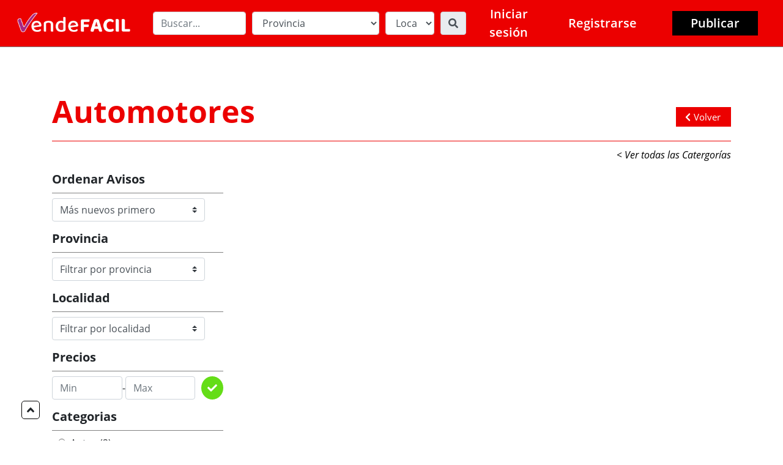

--- FILE ---
content_type: text/html; charset=UTF-8
request_url: https://vendefacil.com.ar/categorias.php?cid=92&ss%5B%5D=96
body_size: 4241
content:

<!DOCTYPE html>
<html lang="es">
    <head>
        <meta charset="utf-8"/>
        <meta http-equiv="X-UA-Compatible" content="IE-edge"/>
        <meta name="viewport" content="width=device-width, initial-scale=1.0, user-scalable=no, shrink-to-fit=no">
        
        <!-- Metas SEO-->
        <meta name="description" content=""/>
        <meta name="robots" content="index,follow"/>
        <meta name="GOOGLEBOT" content="index,follow"/>
        <meta name="category" content="moda"/>
        <meta name="author" content="tuwebsimple.com.ar"/>
        <meta name="keywords" content=""/>
        <title>Vende Fácil - Search-results</title>
        <link rel="canonical" href="https://vendefacil.com.ar"/>
         
        <!-- Favicon-->
        <link rel="stylesheet" href="https://rawgit.com/enyo/dropzone/master/dist/dropzone.css">
        <link rel="apple-touch-icon" sizes="57x57" href="img/favicon.png">
        <link rel="apple-touch-icon" sizes="60x60" href="img/favicon.png">
        <link rel="apple-touch-icon" sizes="72x72" href="img/favicon.png">
        <link rel="apple-touch-icon" sizes="76x76" href="img/favicon.png">
        <link rel="apple-touch-icon" sizes="114x114" href="img/favicon.png">
        <link rel="apple-touch-icon" sizes="120x120" href="img/favicon.png">
        <link rel="apple-touch-icon" sizes="144x144" href="img/favicon.png">
        <link rel="apple-touch-icon" sizes="152x152" href="img/favicon.png">
        <link rel="apple-touch-icon" sizes="180x180" href="img/favicon.png">
        <link rel="icon" type="image/png" sizes="192x192"  href="img/favicon.png">
        <link rel="icon" type="image/png" sizes="32x32" href="img/favicon.png">
        <link rel="icon" type="image/png" sizes="96x96" href="img/favicon.png">
        <link rel="icon" type="image/png" sizes="16x16" href="img/favicon.png">
        <link rel="manifest" href="img/manifest.json">
        <meta name="msapplication-TileColor" content="#ffffff">
        <meta name="msapplication-TileImage" content="img/favicon.png">
        <meta name="theme-color" content="#ffffff">
        
        <style>
            /* Insert critical css here from https://jonassebastianohlsson.com/criticalpathcssgenerator/ */
        </style>
        
        <!-- Custom Style-->
        <link href="css/min/style.min.css" rel="stylesheet"/>
        
        <!-- HTML5 Shim and Respond.js IE8 support of HTML5 elements and media queries--><!--[if lt IE 9]>
        <script src="https://oss.maxcdn.com/html5shiv/3.7.2/html5shiv.min.js"></script>
        <script src="https://oss.maxcdn.com/respond/1.4.2/respond.min.js"></script><![endif]-->
        
        <!-- Facebook Open Graph -->
        <meta property="og:title" content="Search-results" />
        <meta property="og:type" content="" />
        <meta property="og:url" content="" />
        <meta property="og:image" content="" />
        <meta property="og:description" content="" />
        <meta property="og:site_name" content="" />
        <meta property="fb:app_id" content="" />
        
        <meta name="twitter:card" property="product">
		<meta name="twitter:site" content="@">
		<meta name="twitter:creator" content="@">
		<meta name="twitter:title" content="">
		<meta name="twitter:description" content="">
		<meta name="twitter:image:src" content="https://twitter.com/">
		<meta name="twitter:data1" content="">
		<meta name="twitter:label1" content="">
		
		<meta name="twitter:domain" content="">
		<meta name="twitter:app:name:iphone" content="">
		<meta name="twitter:app:name:ipad" content="">
		<meta name="twitter:app:name:googleplay" content="">
		<meta name="twitter:app:url:iphone" content="">
		<meta name="twitter:app:url:ipad" content="">
		<meta name="twitter:app:url:googleplay" content="">
		<meta name="twitter:app:id:iphone" content="">
		<meta name="twitter:app:id:ipad" content="">
		<meta name="twitter:app:id:googleplay" content="">	
        
 <style>
    :root{
                --cat-92: #ec0000;
                --cat-93: #ff0000;
                --cat-94: #ff0000;
                --cat-98: #ff0042;
                --cat-112: #f40f0f;
                --cat-116: #ff0032;
                --cat-123: #ff0042;
                --cat-128: #ff0032;
                --cat-134: #ff006f;
                --cat-135: #ff0060;
                --cat-137: #ff0042;
                --cat-146: #ff0032;
                --cat-154: #ff0000;
                --inmuebles: #DBBE00;
        --embarcaciones: #DB8300;
        --otros: #DB4B00;
        --categorias: #4099B5;
        --queres-publicar: #E8E8E8;
    }
</style>       
 
        
    </head>
<body id="search-results-page">

    <!-- Google Tag Manager (noscript) -->
<noscript><iframe src="https://www.googletagmanager.com/ns.html?id=GTM-XXXXXXX"
height="0" width="0" style="display:none;visibility:hidden"></iframe></noscript>
<!-- End Google Tag Manager (noscript) -->
    <header class="header">
    <nav class="navbar navbar-expand-lg navbar-light">

        <a class="navbar-brand" href="index.php">
            <img src="img/logo-vende-facil.png" alt="" class="img-fluid" width="300">
        </a>
        
        <div class="navbar-form">
            <form class="form-search" action="categorias.php" role="form">
                <div class="form-group">
                    <input name="q" type="search" class="form-control" placeholder="Buscar..." >
                </div>
                <div class="form-group">
                	<select class="form-control " id="pid" name="pid"><option value="">Provincia</option><option value="6">Buenos Aires</option><option value="10">Catamarca</option><option value="22">Chaco</option><option value="26">Chubut</option><option value="2">Ciudad Autónoma de Buenos Aires</option><option value="14">Córdoba</option><option value="18">Corrientes</option><option value="30">Entre Ríos</option><option value="34">Formosa</option><option value="38">Jujuy</option><option value="42">La Pampa</option><option value="46">La Rioja</option><option value="50">Mendoza</option><option value="54">Misiones</option><option value="58">Neuquén</option><option value="62">Río Negro</option><option value="66">Salta</option><option value="70">San Juan</option><option value="74">San Luis</option><option value="78">Santa Cruz</option><option value="82">Santa Fe</option><option value="86">Santiago del Estero</option><option value="94">Tierra del Fuego</option><option value="90">Tucumán</option></select>                </div>
                <div class="form-group localidades">
                    <select class="form-control " id="lid" name="lid"><option value="">Localidad</option></select>                </div>
                <div class="form-group">
                    <button type="submit" class="input-group-text"><i class="fa fa-search"></i></button>
                </div>
            </form>
        </div>

        <div class="collapse navbar-collapse navbar-left show" id="menu">
            <div class="navbar-form-mobile">
                <form class="form-search" action="categorias.php" role="form">
                    <div class="form-group">
                        <input name="q" type="search" class="form-control" placeholder="Buscar..." >
                    </div>
                    <div class="form-group">
                        <select class="form-control " id="pid" name="pid"><option value="">Provincia</option><option value="6">Buenos Aires</option><option value="10">Catamarca</option><option value="22">Chaco</option><option value="26">Chubut</option><option value="2">Ciudad Autónoma de Buenos Aires</option><option value="14">Córdoba</option><option value="18">Corrientes</option><option value="30">Entre Ríos</option><option value="34">Formosa</option><option value="38">Jujuy</option><option value="42">La Pampa</option><option value="46">La Rioja</option><option value="50">Mendoza</option><option value="54">Misiones</option><option value="58">Neuquén</option><option value="62">Río Negro</option><option value="66">Salta</option><option value="70">San Juan</option><option value="74">San Luis</option><option value="78">Santa Cruz</option><option value="82">Santa Fe</option><option value="86">Santiago del Estero</option><option value="94">Tierra del Fuego</option><option value="90">Tucumán</option></select>                    </div>
                    <div class="form-group localidades">
                        <select class="form-control " id="lid" name="lid"><option value="">Localidad</option></select>                    </div>
                    <div class="form-group">
                        <button type="submit" class="input-group-text"><i class="fa fa-search"></i></button>
                    </div>
                </form>
            </div>
            <ul class="navbar-nav">
                                <li class="nav-item">
                    <a class="nav-link" href="iniciar-sesion.php">Iniciar sesión</a>
                </li>
                <li class="nav-item">
                    <a class="nav-link" href="nuevo-usuario.php">Registrarse</a>
                </li>
                                <li class="nav-item">
                    <a class="nav-link btn-header-post" href="publicar-aviso.php">Publicar</a>
                </li>
            </ul>
        </div>
    </nav>
</header>
    <main>
        
        <section>
            <div class="container">
                <div class="row">
                    <div class="col-12">
                        <div class="title-with-back">
                            <h1 class="section-title">Automotores</h1>
                            <a class="btn-volver" href="index.php">
                                <i class="fas fa-chevron-left"></i> Volver
                            </a>
                        </div>
                    </div>
                    
                    <div class="col-12">
                        <p class="d-flex justify-content-end"><i><a class="a-without-style" href="index.php#categorias-home" class="see-all-categories"> < Ver todas las Catergorías</i></a></p>
                    </div>
                    
                    <div class="col-md-4">
                        <aside>
                            <form class="aside-form" action="" method="get">
                                <input type="hidden" name="q" value="">
                                
                                <div class="filters-section">
                                    <h6 class="filter-title">Ordenar Avisos</h6>
                                    <div class="form-group">
                                        <select class="custom-select orden" name="orden">
                                            <option value="0" selected>Más nuevos primero</option>
                                            <option value="1" >Más antiguos primero</option>
                                            <option value="2" >Mayor precio primero</option>
                                            <option value="3" >Menor precio primero</option>
                                        </select>
                                    </div>
                                </div>
                                
                                <div class="filters-section">
                                    <h6 class="filter-title">Provincia</h6>
                                    <div class="form-group">
                                    	<select class="form-control custom-select" id="pid" name="pid"><option value="">Filtrar por provincia</option><option value="6">Buenos Aires</option><option value="10">Catamarca</option><option value="22">Chaco</option><option value="26">Chubut</option><option value="2">Ciudad Autónoma de Buenos Aires</option><option value="14">Córdoba</option><option value="18">Corrientes</option><option value="30">Entre Ríos</option><option value="34">Formosa</option><option value="38">Jujuy</option><option value="42">La Pampa</option><option value="46">La Rioja</option><option value="50">Mendoza</option><option value="54">Misiones</option><option value="58">Neuquén</option><option value="62">Río Negro</option><option value="66">Salta</option><option value="70">San Juan</option><option value="74">San Luis</option><option value="78">Santa Cruz</option><option value="82">Santa Fe</option><option value="86">Santiago del Estero</option><option value="94">Tierra del Fuego</option><option value="90">Tucumán</option></select>                                    </div>
                                </div>
                                
                                <div class="filters-section">
                                    <h6 class="filter-title">Localidad</h6>
                                    <div class="form-group localidades">
                                    	<select class="form-control custom-select" id="lid" name="lid"><option value="">Filtrar por localidad</option></select>                                    </div>
                                </div>
                                
                                <div class="filters-section">
                                    <h6 class="filter-title">Precios</h6>
                                    <div class="form-group">
                                        <div class="form-price">
                                            <input type="number" class="form-control" name="desde" placeholder="Min" value=""> 
                                            <span class="d-flex justify-content-center align-items-center">-</span>
                                            <input type="number" class="form-control" name="hasta" placeholder="Max" value="">
                                            <button type="submit" class="button-check"><i class="fa fa-check"></i></button>
                                        </div>
                                    </div>
                                </div>
                                
                                                                <input type="hidden" name="cid" value="92">
                                <div class="filters-section">
                                    <h6 class="filter-title">Categorias</h6>
                                    <div class="form-group">
                                                                                <div class="checkbox">
                                            <label>
                                                <input class="filtro" type="checkbox" name="ss[]" value="95" >
                                                <span></span> Autos (2)
                                            </label>
                                        </div>
                                                                                <div class="checkbox">
                                            <label>
                                                <input class="filtro" type="checkbox" name="ss[]" value="96" checked>
                                                <span></span> Camiones (0)
                                            </label>
                                        </div>
                                                                                <div class="checkbox">
                                            <label>
                                                <input class="filtro" type="checkbox" name="ss[]" value="99" >
                                                <span></span> Camionetas  (0)
                                            </label>
                                        </div>
                                                                                <div class="checkbox">
                                            <label>
                                                <input class="filtro" type="checkbox" name="ss[]" value="100" >
                                                <span></span> Motos (0)
                                            </label>
                                        </div>
                                                                                <div class="checkbox">
                                            <label>
                                                <input class="filtro" type="checkbox" name="ss[]" value="139" >
                                                <span></span> Cuatriciclos (0)
                                            </label>
                                        </div>
                                                                                <div class="checkbox">
                                            <label>
                                                <input class="filtro" type="checkbox" name="ss[]" value="140" >
                                                <span></span> Motos de agua (0)
                                            </label>
                                        </div>
                                                                                <div class="checkbox">
                                            <label>
                                                <input class="filtro" type="checkbox" name="ss[]" value="141" >
                                                <span></span> Embarcaciones  (0)
                                            </label>
                                        </div>
                                                                            </div>
                                </div>
                                                                
                                <div class="filters-section">
                                    <h6 class="filter-title">Estado</h6>
                                    <div class="form-group">
                                        <div class="checkbox">
                                            <label>
                                                <input class="filtro" type="checkbox" name="sts[]" value="1" >
                                                <span></span>  Usado (0)
                                            </label>
                                        </div>
                                        <div class="checkbox">
                                            <label>
                                                <input class="filtro" type="checkbox" name="sts[]" value="0" >
                                                <span></span>  Nuevo (0)
                                            </label>
                                        </div>
                                    </div>
                                </div>
                                
                                                                
                            </form>
                        </aside>
                    </div>
                    <div class="col-md-8">
                                           		
                    </div>
                </div>
            </div>
        </section>
       
        
    </main>

    
    <footer class="footer bg-white">
    <div class="container">
        <div class="row">
            <div class="col-md-12 col-lg-3">
                <img src="img/logo-mfventas.png" alt="LOGO" class="img-fluid footer-logo" width="200">
            </div>
            <div class="col-md-6 col-lg-2">
                <ul class="menu-footer">
                    <h6 class="footer-titles"><b>Información</b></h6>
                    <li class="nav-link">
                        <a href="nosotros.php">Sobre nosotros</a>
                    </li>
                    <li class="nav-link">
                        <a href="condiciones-de-uso.php" target="_blank">Condiciones de uso</a>
                    </li>
                    <li class="nav-link">
                        <a href="politicas-de-privacidad.php">Políticas de privacidad</a>
                    </li>
                    <li class="nav-link">
                        <a href="contactanos.php">Contacto</a>
                    </li>
                </ul>
            </div>
            <div class="col-md-6 col-lg-2">
                <ul class="menu-footer">
                    <h6 class="footer-titles"><b>Servicios</b></h6>
                    <li class="nav-link">
                        <a href="nuevo-usuario.php">Creá tu cuenta</a>
                    </li>
                    <li class="nav-link">
                        <a href="iniciar-sesion.php">Publicá un aviso</a>
                    </li>
                </ul>
            </div>
            <div class="col-md-6 col-lg-2">
                <ul class="menu-footer">
                    <h6 class="footer-titles"><b>Ayuda</b></h6>
                    <li class="nav-link">
                        <a href="ayuda.php">Cómo publicar</a>
                    </li>
                    <li class="nav-link">
                        <a href="ayuda.php">Cómo contactarse</a>
                    </li>
                    <li class="nav-link">
                        <a href="ayuda.php">Cómo destacar mi aviso</a>
                    </li>
                    <li class="nav-link">
                        <a href="ayuda.php">Cómo vender más rápido</a>
                    </li>
                </ul>
            </div>
            <div class="col-md-3 col-lg-1">
                <ul class="social">
                    <li class="nav-link">
                        <a href="#" target="_blank"><i class="fab fa-facebook-f"></i></a>
                    </li>
                    <li class="nav-link">
                        <a href="#" target="_blank"><i class="fab fa-twitter"></i></a>
                    </li>
                    <li class="nav-link">
                        <a href="#" target="_blank"><i class="fab fa-instagram"></i></a>
                    </li>
                </ul>
            </div>

            <div class="col-md-3 col-lg-2 text-center">
                <img class="img-fiscal" src="img/codigo-qr.png" alt="">
            </div>
        </div>
            <!-- <center>
                <a href="https://www.tuwebsimple.com.ar" target="_blank">
                    <img src="https://www.tuwebsimple.com.ar/assets/img/logo.png" width="130">
                </a>
            </center>
-->
        <br/> 
    </div>    

</footer>
    <script src="https://cdn.tiny.cloud/1/bkfq2qkqf5m040wmfxuko6gqcyuk70kf85qd8hyc7hqdoozz/tinymce/5/tinymce.min.js" referrerpolicy="origin"></script>
<!-- Custom JS-->
<script src="js/min/script.min.js"></script>
<!-- Font Awesome-->
<script sync defer src="https://use.fontawesome.com/releases/v5.6.3/js/all.js"></script>
<!-- Google ReCaptcha -->
<script src='https://www.google.com/recaptcha/api.js?render=6LcsbbAUAAAAAIajsolNUK_l3XVsCsFdDZLueHPv'></script>

<script>
grecaptcha.ready(function() {
grecaptcha.execute('6LcsbbAUAAAAAIajsolNUK_l3XVsCsFdDZLueHPv', {action: 'comentario'})
.then(function(token) {
var recaptchaResponse = document.getElementById('recaptchaResponse');
recaptchaResponse.value = token;
});
});


$(".form-search #pid").change(function(){
	var form = $(this).closest(".form-search");
	$.post("ajax/get-localidades.php", {pid : $(this).val()}, function(data){
		form.find(".localidades").empty().append(data);
    });
});
    
</script>
    <!-- Modals -->
<div class="modal fade" id="borrarModal" tabindex="-1" role="dialog" aria-labelledby="exampleModalLabel" aria-hidden="true">
  <div class="modal-dialog modal-dialog-centered" role="document">
    <div class="modal-content">
      <div class="modal-header">
        <h5 class="modal-title" id="exampleModalLabel">Advertencia!</h5>
        <button type="button" class="close" data-dismiss="modal" aria-label="Close">
          <span aria-hidden="true">&times;</span>
        </button>
      </div>
      <div class="modal-body">
        Esta a punto de borrar esta publicación. ¿Desea hacerlo de todos modos?
      </div>
      <div class="modal-footer">
        <button type="button" class="btn btn-secondary" data-dismiss="modal">Cancelar</button>
        <a type="button" class="btn btn-primary borrarBtn" >Borrar</a>
      </div>
    </div>
  </div>
</div>    <script>
    $(".filtro, .orden, .provincia, .filters-section #pid, .filters-section #lid").change(function(){
        $(this).closest("form").submit();
    });

    $(".filters-section #pid").change(function(){
    	$.post("ajax/get-localidades.php", {pid : $(this).val()}, function(data){
    		$(".filters-section .localidades").empty().append(data);
    		$(".filters-section .localidades select").addClass("custom-select");
        });
    });
    </script>
</body>

--- FILE ---
content_type: text/css
request_url: https://vendefacil.com.ar/css/min/style.min.css
body_size: 8107
content:
@import 'https://stackpath.bootstrapcdn.com/bootstrap/4.3.1/css/bootstrap.min.css';@import 'https://unpkg.com/aos@2.3.1/dist/aos.css';@import 'animate.min.css';@import 'owl.carousel.min.css';@font-face{font-family:"Open Sans";font-style:italic;font-weight:400;font-display:swap;src:local("Open Sans Italic"),local("OpenSans-Italic"),url(https://fonts.gstatic.com/s/opensans/v17/mem6YaGs126MiZpBA-UFUK0Udc1UAw.woff2) format("woff2");unicode-range:U+0460-052F,U+1C80-1C88,U+20B4,U+2DE0-2DFF,U+A640-A69F,U+FE2E-FE2F}@font-face{font-family:"Open Sans";font-style:italic;font-weight:400;font-display:swap;src:local("Open Sans Italic"),local("OpenSans-Italic"),url(https://fonts.gstatic.com/s/opensans/v17/mem6YaGs126MiZpBA-UFUK0ddc1UAw.woff2) format("woff2");unicode-range:U+0400-045F,U+0490-0491,U+04B0-04B1,U+2116}@font-face{font-family:"Open Sans";font-style:italic;font-weight:400;font-display:swap;src:local("Open Sans Italic"),local("OpenSans-Italic"),url(https://fonts.gstatic.com/s/opensans/v17/mem6YaGs126MiZpBA-UFUK0Vdc1UAw.woff2) format("woff2");unicode-range:U+1F00-1FFF}@font-face{font-family:"Open Sans";font-style:italic;font-weight:400;font-display:swap;src:local("Open Sans Italic"),local("OpenSans-Italic"),url(https://fonts.gstatic.com/s/opensans/v17/mem6YaGs126MiZpBA-UFUK0adc1UAw.woff2) format("woff2");unicode-range:U+0370-03FF}@font-face{font-family:"Open Sans";font-style:italic;font-weight:400;font-display:swap;src:local("Open Sans Italic"),local("OpenSans-Italic"),url(https://fonts.gstatic.com/s/opensans/v17/mem6YaGs126MiZpBA-UFUK0Wdc1UAw.woff2) format("woff2");unicode-range:U+0102-0103,U+0110-0111,U+1EA0-1EF9,U+20AB}@font-face{font-family:"Open Sans";font-style:italic;font-weight:400;font-display:swap;src:local("Open Sans Italic"),local("OpenSans-Italic"),url(https://fonts.gstatic.com/s/opensans/v17/mem6YaGs126MiZpBA-UFUK0Xdc1UAw.woff2) format("woff2");unicode-range:U+0100-024F,U+0259,U+1E00-1EFF,U+2020,U+20A0-20AB,U+20AD-20CF,U+2113,U+2C60-2C7F,U+A720-A7FF}@font-face{font-family:"Open Sans";font-style:italic;font-weight:400;font-display:swap;src:local("Open Sans Italic"),local("OpenSans-Italic"),url(https://fonts.gstatic.com/s/opensans/v17/mem6YaGs126MiZpBA-UFUK0Zdc0.woff2) format("woff2");unicode-range:U+0000-00FF,U+0131,U+0152-0153,U+02BB-02BC,U+02C6,U+02DA,U+02DC,U+2000-206F,U+2074,U+20AC,U+2122,U+2191,U+2193,U+2212,U+2215,U+FEFF,U+FFFD}@font-face{font-family:"Open Sans";font-style:normal;font-weight:300;font-display:swap;src:local("Open Sans Light"),local("OpenSans-Light"),url(https://fonts.gstatic.com/s/opensans/v17/mem5YaGs126MiZpBA-UN_r8OX-hpOqc.woff2) format("woff2");unicode-range:U+0460-052F,U+1C80-1C88,U+20B4,U+2DE0-2DFF,U+A640-A69F,U+FE2E-FE2F}@font-face{font-family:"Open Sans";font-style:normal;font-weight:300;font-display:swap;src:local("Open Sans Light"),local("OpenSans-Light"),url(https://fonts.gstatic.com/s/opensans/v17/mem5YaGs126MiZpBA-UN_r8OVuhpOqc.woff2) format("woff2");unicode-range:U+0400-045F,U+0490-0491,U+04B0-04B1,U+2116}@font-face{font-family:"Open Sans";font-style:normal;font-weight:300;font-display:swap;src:local("Open Sans Light"),local("OpenSans-Light"),url(https://fonts.gstatic.com/s/opensans/v17/mem5YaGs126MiZpBA-UN_r8OXuhpOqc.woff2) format("woff2");unicode-range:U+1F00-1FFF}@font-face{font-family:"Open Sans";font-style:normal;font-weight:300;font-display:swap;src:local("Open Sans Light"),local("OpenSans-Light"),url(https://fonts.gstatic.com/s/opensans/v17/mem5YaGs126MiZpBA-UN_r8OUehpOqc.woff2) format("woff2");unicode-range:U+0370-03FF}@font-face{font-family:"Open Sans";font-style:normal;font-weight:300;font-display:swap;src:local("Open Sans Light"),local("OpenSans-Light"),url(https://fonts.gstatic.com/s/opensans/v17/mem5YaGs126MiZpBA-UN_r8OXehpOqc.woff2) format("woff2");unicode-range:U+0102-0103,U+0110-0111,U+1EA0-1EF9,U+20AB}@font-face{font-family:"Open Sans";font-style:normal;font-weight:300;font-display:swap;src:local("Open Sans Light"),local("OpenSans-Light"),url(https://fonts.gstatic.com/s/opensans/v17/mem5YaGs126MiZpBA-UN_r8OXOhpOqc.woff2) format("woff2");unicode-range:U+0100-024F,U+0259,U+1E00-1EFF,U+2020,U+20A0-20AB,U+20AD-20CF,U+2113,U+2C60-2C7F,U+A720-A7FF}@font-face{font-family:"Open Sans";font-style:normal;font-weight:300;font-display:swap;src:local("Open Sans Light"),local("OpenSans-Light"),url(https://fonts.gstatic.com/s/opensans/v17/mem5YaGs126MiZpBA-UN_r8OUuhp.woff2) format("woff2");unicode-range:U+0000-00FF,U+0131,U+0152-0153,U+02BB-02BC,U+02C6,U+02DA,U+02DC,U+2000-206F,U+2074,U+20AC,U+2122,U+2191,U+2193,U+2212,U+2215,U+FEFF,U+FFFD}@font-face{font-family:"Open Sans";font-style:normal;font-weight:400;font-display:swap;src:local("Open Sans Regular"),local("OpenSans-Regular"),url(https://fonts.gstatic.com/s/opensans/v17/mem8YaGs126MiZpBA-UFWJ0bbck.woff2) format("woff2");unicode-range:U+0460-052F,U+1C80-1C88,U+20B4,U+2DE0-2DFF,U+A640-A69F,U+FE2E-FE2F}@font-face{font-family:"Open Sans";font-style:normal;font-weight:400;font-display:swap;src:local("Open Sans Regular"),local("OpenSans-Regular"),url(https://fonts.gstatic.com/s/opensans/v17/mem8YaGs126MiZpBA-UFUZ0bbck.woff2) format("woff2");unicode-range:U+0400-045F,U+0490-0491,U+04B0-04B1,U+2116}@font-face{font-family:"Open Sans";font-style:normal;font-weight:400;font-display:swap;src:local("Open Sans Regular"),local("OpenSans-Regular"),url(https://fonts.gstatic.com/s/opensans/v17/mem8YaGs126MiZpBA-UFWZ0bbck.woff2) format("woff2");unicode-range:U+1F00-1FFF}@font-face{font-family:"Open Sans";font-style:normal;font-weight:400;font-display:swap;src:local("Open Sans Regular"),local("OpenSans-Regular"),url(https://fonts.gstatic.com/s/opensans/v17/mem8YaGs126MiZpBA-UFVp0bbck.woff2) format("woff2");unicode-range:U+0370-03FF}@font-face{font-family:"Open Sans";font-style:normal;font-weight:400;font-display:swap;src:local("Open Sans Regular"),local("OpenSans-Regular"),url(https://fonts.gstatic.com/s/opensans/v17/mem8YaGs126MiZpBA-UFWp0bbck.woff2) format("woff2");unicode-range:U+0102-0103,U+0110-0111,U+1EA0-1EF9,U+20AB}@font-face{font-family:"Open Sans";font-style:normal;font-weight:400;font-display:swap;src:local("Open Sans Regular"),local("OpenSans-Regular"),url(https://fonts.gstatic.com/s/opensans/v17/mem8YaGs126MiZpBA-UFW50bbck.woff2) format("woff2");unicode-range:U+0100-024F,U+0259,U+1E00-1EFF,U+2020,U+20A0-20AB,U+20AD-20CF,U+2113,U+2C60-2C7F,U+A720-A7FF}@font-face{font-family:"Open Sans";font-style:normal;font-weight:400;font-display:swap;src:local("Open Sans Regular"),local("OpenSans-Regular"),url(https://fonts.gstatic.com/s/opensans/v17/mem8YaGs126MiZpBA-UFVZ0b.woff2) format("woff2");unicode-range:U+0000-00FF,U+0131,U+0152-0153,U+02BB-02BC,U+02C6,U+02DA,U+02DC,U+2000-206F,U+2074,U+20AC,U+2122,U+2191,U+2193,U+2212,U+2215,U+FEFF,U+FFFD}@font-face{font-family:"Open Sans";font-style:normal;font-weight:600;font-display:swap;src:local("Open Sans SemiBold"),local("OpenSans-SemiBold"),url(https://fonts.gstatic.com/s/opensans/v17/mem5YaGs126MiZpBA-UNirkOX-hpOqc.woff2) format("woff2");unicode-range:U+0460-052F,U+1C80-1C88,U+20B4,U+2DE0-2DFF,U+A640-A69F,U+FE2E-FE2F}@font-face{font-family:"Open Sans";font-style:normal;font-weight:600;font-display:swap;src:local("Open Sans SemiBold"),local("OpenSans-SemiBold"),url(https://fonts.gstatic.com/s/opensans/v17/mem5YaGs126MiZpBA-UNirkOVuhpOqc.woff2) format("woff2");unicode-range:U+0400-045F,U+0490-0491,U+04B0-04B1,U+2116}@font-face{font-family:"Open Sans";font-style:normal;font-weight:600;font-display:swap;src:local("Open Sans SemiBold"),local("OpenSans-SemiBold"),url(https://fonts.gstatic.com/s/opensans/v17/mem5YaGs126MiZpBA-UNirkOXuhpOqc.woff2) format("woff2");unicode-range:U+1F00-1FFF}@font-face{font-family:"Open Sans";font-style:normal;font-weight:600;font-display:swap;src:local("Open Sans SemiBold"),local("OpenSans-SemiBold"),url(https://fonts.gstatic.com/s/opensans/v17/mem5YaGs126MiZpBA-UNirkOUehpOqc.woff2) format("woff2");unicode-range:U+0370-03FF}@font-face{font-family:"Open Sans";font-style:normal;font-weight:600;font-display:swap;src:local("Open Sans SemiBold"),local("OpenSans-SemiBold"),url(https://fonts.gstatic.com/s/opensans/v17/mem5YaGs126MiZpBA-UNirkOXehpOqc.woff2) format("woff2");unicode-range:U+0102-0103,U+0110-0111,U+1EA0-1EF9,U+20AB}@font-face{font-family:"Open Sans";font-style:normal;font-weight:600;font-display:swap;src:local("Open Sans SemiBold"),local("OpenSans-SemiBold"),url(https://fonts.gstatic.com/s/opensans/v17/mem5YaGs126MiZpBA-UNirkOXOhpOqc.woff2) format("woff2");unicode-range:U+0100-024F,U+0259,U+1E00-1EFF,U+2020,U+20A0-20AB,U+20AD-20CF,U+2113,U+2C60-2C7F,U+A720-A7FF}@font-face{font-family:"Open Sans";font-style:normal;font-weight:600;font-display:swap;src:local("Open Sans SemiBold"),local("OpenSans-SemiBold"),url(https://fonts.gstatic.com/s/opensans/v17/mem5YaGs126MiZpBA-UNirkOUuhp.woff2) format("woff2");unicode-range:U+0000-00FF,U+0131,U+0152-0153,U+02BB-02BC,U+02C6,U+02DA,U+02DC,U+2000-206F,U+2074,U+20AC,U+2122,U+2191,U+2193,U+2212,U+2215,U+FEFF,U+FFFD}@font-face{font-family:"Open Sans";font-style:normal;font-weight:700;font-display:swap;src:local("Open Sans Bold"),local("OpenSans-Bold"),url(https://fonts.gstatic.com/s/opensans/v17/mem5YaGs126MiZpBA-UN7rgOX-hpOqc.woff2) format("woff2");unicode-range:U+0460-052F,U+1C80-1C88,U+20B4,U+2DE0-2DFF,U+A640-A69F,U+FE2E-FE2F}@font-face{font-family:"Open Sans";font-style:normal;font-weight:700;font-display:swap;src:local("Open Sans Bold"),local("OpenSans-Bold"),url(https://fonts.gstatic.com/s/opensans/v17/mem5YaGs126MiZpBA-UN7rgOVuhpOqc.woff2) format("woff2");unicode-range:U+0400-045F,U+0490-0491,U+04B0-04B1,U+2116}@font-face{font-family:"Open Sans";font-style:normal;font-weight:700;font-display:swap;src:local("Open Sans Bold"),local("OpenSans-Bold"),url(https://fonts.gstatic.com/s/opensans/v17/mem5YaGs126MiZpBA-UN7rgOXuhpOqc.woff2) format("woff2");unicode-range:U+1F00-1FFF}@font-face{font-family:"Open Sans";font-style:normal;font-weight:700;font-display:swap;src:local("Open Sans Bold"),local("OpenSans-Bold"),url(https://fonts.gstatic.com/s/opensans/v17/mem5YaGs126MiZpBA-UN7rgOUehpOqc.woff2) format("woff2");unicode-range:U+0370-03FF}@font-face{font-family:"Open Sans";font-style:normal;font-weight:700;font-display:swap;src:local("Open Sans Bold"),local("OpenSans-Bold"),url(https://fonts.gstatic.com/s/opensans/v17/mem5YaGs126MiZpBA-UN7rgOXehpOqc.woff2) format("woff2");unicode-range:U+0102-0103,U+0110-0111,U+1EA0-1EF9,U+20AB}@font-face{font-family:"Open Sans";font-style:normal;font-weight:700;font-display:swap;src:local("Open Sans Bold"),local("OpenSans-Bold"),url(https://fonts.gstatic.com/s/opensans/v17/mem5YaGs126MiZpBA-UN7rgOXOhpOqc.woff2) format("woff2");unicode-range:U+0100-024F,U+0259,U+1E00-1EFF,U+2020,U+20A0-20AB,U+20AD-20CF,U+2113,U+2C60-2C7F,U+A720-A7FF}@font-face{font-family:"Open Sans";font-style:normal;font-weight:700;font-display:swap;src:local("Open Sans Bold"),local("OpenSans-Bold"),url(https://fonts.gstatic.com/s/opensans/v17/mem5YaGs126MiZpBA-UN7rgOUuhp.woff2) format("woff2");unicode-range:U+0000-00FF,U+0131,U+0152-0153,U+02BB-02BC,U+02C6,U+02DA,U+02DC,U+2000-206F,U+2074,U+20AC,U+2122,U+2191,U+2193,U+2212,U+2215,U+FEFF,U+FFFD}@font-face{font-family:"Open Sans";font-style:normal;font-weight:800;font-display:swap;src:local("Open Sans ExtraBold"),local("OpenSans-ExtraBold"),url(https://fonts.gstatic.com/s/opensans/v17/mem5YaGs126MiZpBA-UN8rsOX-hpOqc.woff2) format("woff2");unicode-range:U+0460-052F,U+1C80-1C88,U+20B4,U+2DE0-2DFF,U+A640-A69F,U+FE2E-FE2F}@font-face{font-family:"Open Sans";font-style:normal;font-weight:800;font-display:swap;src:local("Open Sans ExtraBold"),local("OpenSans-ExtraBold"),url(https://fonts.gstatic.com/s/opensans/v17/mem5YaGs126MiZpBA-UN8rsOVuhpOqc.woff2) format("woff2");unicode-range:U+0400-045F,U+0490-0491,U+04B0-04B1,U+2116}@font-face{font-family:"Open Sans";font-style:normal;font-weight:800;font-display:swap;src:local("Open Sans ExtraBold"),local("OpenSans-ExtraBold"),url(https://fonts.gstatic.com/s/opensans/v17/mem5YaGs126MiZpBA-UN8rsOXuhpOqc.woff2) format("woff2");unicode-range:U+1F00-1FFF}@font-face{font-family:"Open Sans";font-style:normal;font-weight:800;font-display:swap;src:local("Open Sans ExtraBold"),local("OpenSans-ExtraBold"),url(https://fonts.gstatic.com/s/opensans/v17/mem5YaGs126MiZpBA-UN8rsOUehpOqc.woff2) format("woff2");unicode-range:U+0370-03FF}@font-face{font-family:"Open Sans";font-style:normal;font-weight:800;font-display:swap;src:local("Open Sans ExtraBold"),local("OpenSans-ExtraBold"),url(https://fonts.gstatic.com/s/opensans/v17/mem5YaGs126MiZpBA-UN8rsOXehpOqc.woff2) format("woff2");unicode-range:U+0102-0103,U+0110-0111,U+1EA0-1EF9,U+20AB}@font-face{font-family:"Open Sans";font-style:normal;font-weight:800;font-display:swap;src:local("Open Sans ExtraBold"),local("OpenSans-ExtraBold"),url(https://fonts.gstatic.com/s/opensans/v17/mem5YaGs126MiZpBA-UN8rsOXOhpOqc.woff2) format("woff2");unicode-range:U+0100-024F,U+0259,U+1E00-1EFF,U+2020,U+20A0-20AB,U+20AD-20CF,U+2113,U+2C60-2C7F,U+A720-A7FF}@font-face{font-family:"Open Sans";font-style:normal;font-weight:800;font-display:swap;src:local("Open Sans ExtraBold"),local("OpenSans-ExtraBold"),url(https://fonts.gstatic.com/s/opensans/v17/mem5YaGs126MiZpBA-UN8rsOUuhp.woff2) format("woff2");unicode-range:U+0000-00FF,U+0131,U+0152-0153,U+02BB-02BC,U+02C6,U+02DA,U+02DC,U+2000-206F,U+2074,U+20AC,U+2122,U+2191,U+2193,U+2212,U+2215,U+FEFF,U+FFFD}body,html{font-family:"Open Sans",sans-serif;margin:0;padding:0;font-size:16px}a{-webkit-transition:0.3s;-o-transition:0.3s;transition:0.3s}.header{border-bottom:1px solid #808080}.header .circulo-usuario{background-color:#ec0000!important;width:42px;height:42px;margin-left:0}.header .circulo-usuario svg{padding:7px!important;width:43px!important;display:-webkit-box;display:-ms-flexbox;display:flex;height:40px!important}.header .dropdown{outline:none!important}.header .dropdown button{color:#808080;border:none;outline:none!important;background-color:transparent!important;padding:0;-webkit-box-shadow:none!important;box-shadow:none!important}@media screen and (max-width:992px){.header .dropdown button{margin-bottom:10px}}.container-loged-in{display:-webkit-box;display:-ms-flexbox;display:flex}.container-loged-in p{margin:0!important;padding-left:10px;display:-webkit-box;display:-ms-flexbox;display:flex;text-align:center;-webkit-box-pack:center;-ms-flex-pack:center;justify-content:center;-webkit-box-align:center;-ms-flex-align:center;align-items:center}@media screen and (max-width:992px){.navbar-brand{width:100%;text-align:center}}@media screen and (max-width:992px) and (max-width:992px){.navbar-brand img{margin-left:0%;-webkit-transform:translateX(0%);-ms-transform:translateX(0%);transform:translateX(0%)}}.navbar-collapse{-webkit-box-pack:end;-ms-flex-pack:end;justify-content:flex-end}.navbar-toggler{background-color:white;border-radius:0;border:1px solid black;outline:none!important;width:45px;height:40px;margin:0!important;-webkit-transition:0.3s;-o-transition:0.3s;transition:0.3s}@media screen and (max-width:992px){.navbar-toggler{position:absolute;right:15px;top:7px}}.navbar-toggler .icon-bar{width:100%;height:2px!important;background-color:black;display:block;position:relative;-webkit-transition:0.3s;-o-transition:0.3s;transition:0.3s;background-color:black!important;margin:0 0 5px 0}.navbar-toggler .icon-bar:last-child{margin:0}.navbar-toggler .icon-bar:first-child{-webkit-transform:rotate(-45deg);-ms-transform:rotate(-45deg);transform:rotate(-45deg);top:7px}.navbar-toggler .icon-bar:nth-child(2){-webkit-transform:rotate(45deg);-ms-transform:rotate(45deg);transform:rotate(45deg);top:0px}.navbar-toggler .icon-bar:nth-child(3){visibility:hidden;opacity:0}.navbar-toggler.collapsed .icon-bar{-webkit-transform:rotate(0deg);-ms-transform:rotate(0deg);transform:rotate(0deg);top:0}.navbar-toggler.collapsed .icon-bar:nth-child(3){visibility:visible;opacity:1}.navbar-toggler:focus,.navbar-toggler:hover{background-color:#1a1a1a!important}.navbar-toggler:focus .icon-bar,.navbar-toggler:hover .icon-bar{background-color:white!important}.dropdown-menu{background-color:white}@media screen and (max-width:992px){.dropdown-menu{background-color:#e20000;border:0}}@media (min-width:768px){.navbar-nav li{margin:0 25px}}.navbar-nav .nav-item{display:-webkit-box;display:-ms-flexbox;display:flex;-webkit-box-align:center;-ms-flex-align:center;align-items:center}@media screen and (max-width:992px){.navbar-nav .nav-item{-webkit-box-pack:center;-ms-flex-pack:center;justify-content:center}}.navbar-nav .nav-link{color:white!important;text-align:center;font-size:20px;font-size:1.25rem;font-weight:600}@media (min-width:768px){.navbar-nav .nav-link{padding:0}}@media screen and (max-width:992px){.navbar-form{display:none}}.navbar-form-mobile{display:none}@media screen and (max-width:992px){.navbar-form-mobile{display:block}}.navbar{background-color:#ec0000}@media (min-width:768px){.navbar>*{-webkit-box-flex:1;-ms-flex-positive:1;flex-grow:1}}.dropdown-item:hover{color:#ec0000}.footer{border-top:1px solid black;padding-top:30px}.footer-logo{margin:0 0 30px 0}.menu-footer{padding-left:0}.menu-footer .footer-titles{padding:3px 10px;text-align:center;font-size:20px;font-size:1.25rem;max-width:170px;width:100%;border:1px solid black;border-radius:0px;background-color:black;color:white}@media screen and (max-width:992px){.menu-footer .footer-titles{width:105px;font-size:15px;font-size:0.9375rem}}@media screen and (max-width:768px){.menu-footer .footer-titles{max-width:100%;width:100%;font-size:20px;font-size:1.25rem}}.menu-footer li{padding:2px 0}.menu-footer li a{color:black;font-size:15px;font-size:0.9375rem}.menu-footer li a:hover{text-decoration:underline}.social{padding:0}@media screen and (max-width:768px){.social{text-align:center}}.social li{padding:10px 0px;margin-bottom:10px}@media screen and (max-width:768px){.social li{display:inline-block;margin:0 10px}}.social li svg{width:35px!important;height:17px}.social li a{color:white;border-radius:150px;background-color:black;padding:6px 0}@media screen and (max-width:768px){.img-fiscal{text-align:center;margin:0 auto;display:inline-block}}.owl-carousel{position:relative;overflow:hidden}.owl-carousel .owl-nav .owl-next,.owl-carousel .owl-nav .owl-prev{color:black;opacity:0;padding:0px;font-size:20px;position:absolute;top:50%;-webkit-transform:translateY(-50%);-ms-transform:translateY(-50%);transform:translateY(-50%);-webkit-transition:0.3s;-o-transition:0.3s;transition:0.3s}.owl-carousel .owl-nav .owl-prev{left:-30px}@media screen and (max-width:768px){.owl-carousel .owl-nav .owl-prev{left:0}}.owl-carousel .owl-nav .owl-next{right:-30px}@media screen and (max-width:768px){.owl-carousel .owl-nav .owl-next{right:0}}.owl-carousel:hover .owl-nav .owl-next,.owl-carousel:hover .owl-nav .owl-prev{opacity:1}.owl-carousel:hover .owl-nav .owl-next{right:0px}.owl-carousel:hover .owl-nav .owl-prev{left:0px}.owl-carousel .owl-dots{text-align:center;-webkit-tap-highlight-color:transparent;position:absolute;width:100%;bottom:20px}.owl-carousel .owl-dots .owl-dot{display:inline-block;zoom:1;*display:inline}.owl-carousel .owl-dots .owl-dot span{width:10px;height:10px;margin:5px 7px;background:#D6D6D6;display:block;-webkit-backface-visibility:visible;-webkit-transition:opacity 200ms ease;-o-transition:opacity 200ms ease;transition:opacity 200ms ease;border-radius:30px}.owl-carousel .owl-dots .owl-dot.active span,.owl-carousel .owl-dots .owl-dot:hover span{background:#ec0000}.product-carousel,.product-carousel-grid{position:relative;top:-130px;margin-bottom:-130px}.product-carousel-grid .owl-item img,.product-carousel .owl-item img{max-height:175px;height:100%}.product-carousel-grid .owl-stage,.product-carousel .owl-stage{display:-webkit-box;display:-ms-flexbox;display:flex;-webkit-box-align:stretch;-ms-flex-align:stretch;align-items:stretch}.product-carousel-grid .owl-stage-outer,.product-carousel .owl-stage-outer{padding-bottom:10px}.product-carousel-grid .card,.product-carousel-grid .item,.product-carousel .card,.product-carousel .item{height:100%}.product-carousel-grid .card,.product-carousel .card{-webkit-box-shadow:3px 3px 5px 0px rgba(0,0,0,0.2);box-shadow:3px 3px 5px 0px rgba(0,0,0,0.2);border-radius:15px;overflow:hidden}.product-carousel-grid .card-img-top,.product-carousel .card-img-top{background-size:cover;background-repeat:no-repeat;background-position:center center;height:250px;position:relative}.product-carousel-grid .card-img-top a,.product-carousel .card-img-top a{position:absolute;z-index:999;left:0;right:0;top:0;bottom:0}.product-carousel-grid .card-title,.product-carousel .card-title{font-size:30px;font-weight:500}.product-carousel-grid .card-body,.product-carousel .card-body{display:-webkit-box;display:-ms-flexbox;display:flex;-webkit-box-orient:vertical;-webkit-box-direction:normal;-ms-flex-direction:column;flex-direction:column;-webkit-box-pack:justify;-ms-flex-pack:justify;justify-content:space-between}.product-carousel-grid .card-footer,.product-carousel .card-footer{font-size:15px;display:-webkit-box;display:-ms-flexbox;display:flex;-webkit-box-pack:justify;-ms-flex-pack:justify;justify-content:space-between}.product-carousel-grid .card-footer .btn-footer,.product-carousel .card-footer .btn-footer{padding-left:50px;color:white;border-radius:10px;padding:2px 15px;display:block}@media screen and (max-width:768px){.product-carousel-grid .card-footer .btn-footer,.product-carousel .card-footer .btn-footer{margin-top:10px;text-align:center}}.product-carousel-grid .card-footer svg,.product-carousel .card-footer svg{padding-top:3px;margin-right:10px}@media screen and (max-width:768px){.product-carousel-grid .card-footer,.product-carousel .card-footer{display:-webkit-box;display:-ms-flexbox;display:flex;-webkit-box-orient:vertical;-webkit-box-direction:normal;-ms-flex-direction:column;flex-direction:column}}.product-carousel-grid .card{margin-bottom:30px}.product-carousel-pa{position:relative;top:-320px;margin-bottom:-260px;z-index:3}.product-carousel-pa .owl-stage{display:-webkit-box;display:-ms-flexbox;display:flex;-webkit-box-align:stretch;-ms-flex-align:stretch;align-items:stretch}.product-carousel-pa .owl-stage-outer{padding-bottom:10px}.product-carousel-pa .card,.product-carousel-pa .item{height:100%}.product-carousel-pa .card{-webkit-box-shadow:3px 3px 5px 0px rgba(0,0,0,0.2);box-shadow:3px 3px 5px 0px rgba(0,0,0,0.2);border-radius:15px;overflow:hidden;max-height:800px!important;height:100%}.product-carousel-pa .card-img-top{background-size:cover;background-repeat:no-repeat;background-position:center center;height:250px;position:relative}.product-carousel-pa .card-img-top a{position:absolute;z-index:999;left:0;right:0;top:0;bottom:0}.product-carousel-pa .card-title{font-size:30px;font-weight:500}.product-carousel-pa .card-body{display:-webkit-box;display:-ms-flexbox;display:flex;-webkit-box-orient:vertical;-webkit-box-direction:normal;-ms-flex-direction:column;flex-direction:column;-webkit-box-pack:justify;-ms-flex-pack:justify;justify-content:space-between}.product-carousel-pa .card-footer{font-size:15px;display:-webkit-box;display:-ms-flexbox;display:flex;-webkit-box-pack:justify;-ms-flex-pack:justify;justify-content:space-between}.product-carousel-pa .card-footer .btn-footer{padding-left:50px;color:white;border-radius:10px;padding:2px 15px;display:block}@media screen and (max-width:768px){.product-carousel-pa .card-footer .btn-footer{margin-top:10px;text-align:center}}.product-carousel-pa .card-footer svg{padding-top:3px;margin-right:10px}@media screen and (max-width:768px){.product-carousel-pa .card-footer{display:-webkit-box;display:-ms-flexbox;display:flex;-webkit-box-orient:vertical;-webkit-box-direction:normal;-ms-flex-direction:column;flex-direction:column}}#thumbs .item{height:120px;border-radius:15px;overflow:hidden;background-size:cover;background-position:center center;background-repeat:no-repeat;cursor:pointer}#carousel-1-img{margin-bottom:15px}#carousel-1-img img{margin:0 auto}.btn{outline:none!important;font-size:16px;font-size:1rem;-webkit-transition:0.3s;-o-transition:0.3s;transition:0.3s;box-shadow:2px 4px 5px 0px rgba(0,0,0,0.11);-webkit-box-shadow:2px 4px 5px 0px rgba(0,0,0,0.11);-moz-box-shadow:2px 4px 5px 0px rgba(0,0,0,0.11)}.btn-primary{background-color:#ec0000;border-color:#ec0000}.btn-mark{background-color:#ec0000;color:white;border-radius:0px;height:25px;border:none;padding:1px 15px;font-weight:700;-webkit-transition:0.3s;-o-transition:0.3s;transition:0.3s;outline:none!important}.btn-mark-as-featured{background-color:#C2C2C2;color:white;border-radius:0px;height:25px;border:none;padding:1px 15px;font-weight:700;-webkit-transition:0.3s;-o-transition:0.3s;transition:0.3s;outline:none!important}.btn-mark-as-featured:hover{background-color:darkgray;color:white;text-decoration:none}.featured .btn-mark-as-featured{background-color:black}.btn-mark-details{border:none;background-color:transparent;outline:none!important;color:#808080}.btn-mark-details:hover{text-decoration:none;color:#808080}.btn-mark-as-sold{border:none;color:#808080;background-color:transparent;outline:none!important}.btn-header-post{background-color:black;border-radius:0px;max-width:150px;width:100%;padding:5px 30px!important;color:white!important;-webkit-transition:0.3s;-o-transition:0.3s;transition:0.3s}.btn-header-post:hover{background-color:#ec0000}@media screen and (max-width:992px){.btn-header-post{margin-top:10px}}.btn-iniciar-sesion{margin:45px auto 0 auto;width:100%;max-width:290px;background-color:#ec0000;color:white;font-size:15px;font-size:0.9375rem;border-radius:0px;padding:10px 30px;border:none!important;border-color:none!important}.btn-publicar{display:-webkit-box;display:-ms-flexbox;display:flex;-webkit-box-pack:center;-ms-flex-pack:center;justify-content:center;margin:45px auto 0 auto;width:100%;max-width:175px;background-color:#ec0000;color:white;font-size:15px;font-size:0.9375rem;border-radius:0px;padding:5px 20px;border:none!important;border-color:none!important}.btn-publicar:hover{text-decoration:none;color:white}.btn-plan{display:-webkit-box;display:-ms-flexbox;display:flex;-webkit-box-pack:center;-ms-flex-pack:center;justify-content:center;width:100%;background-color:#ec0000;color:white;max-width:160px;font-size:15px;font-weight:700;font-size:0.9375rem;border-radius:0px;padding:5px 20px;margin:20px 0px;border:none!important;border-color:none!important}.btn-see-more{border:1px solid black;border-radius:0px;background-color:white;margin-bottom:15px}.btn-volver{color:white;background-color:black;border-radius:0px;font-size:15px;font-size:0.9375rem;padding:5px 15px;display:-webkit-box;display:-ms-flexbox;display:flex;width:90px}.btn-volver svg:not(:root).svg-inline--fa{margin-top:4px;margin-right:5px}.btn-volver:hover{text-decoration:none;color:white}@media screen and (max-width:768px){.btn-volver{margin-bottom:15px}}.btn-precio{color:white;padding:5px 18px;border-radius:0px;font-size:45px;max-width:270px;width:100%;font-weight:700;display:inline-block;margin-top:15px}.btn-precio:hover{text-decoration:none;color:white}@media screen and (max-width:768px){.btn-precio{margin-top:0;margin-bottom:20px;font-size:23px;-webkit-box-pack:center;-ms-flex-pack:center;justify-content:center}}.btn-categorias{display:-webkit-box;display:-ms-flexbox;display:flex;-webkit-box-pack:center;-ms-flex-pack:center;justify-content:center;color:white;width:100%;padding:10px 0px;border-radius:0px;margin-bottom:10px}.btn-categorias:hover{text-decoration:none;color:white}.btn-registrate{display:-webkit-box;display:-ms-flexbox;display:flex;-webkit-box-pack:center;-ms-flex-pack:center;justify-content:center;padding:10px 0;color:white;background-color:#ec0000;max-width:170px;width:100%;border-radius:0px;margin:0 auto 40px auto;font-size:25px;font-size:1.5625rem;box-shadow:2px 4px 5px 0px rgba(0,0,0,0.11);-webkit-box-shadow:2px 4px 5px 0px rgba(0,0,0,0.11);-moz-box-shadow:2px 4px 5px 0px rgba(0,0,0,0.11)}@media screen and (max-width:768px){.btn-registrate{font-size:18px;padding:8px}}.btn-registrate:hover{text-decoration:none;color:white;background-color:#860000}.change-button{position:relative;background-color:transparent;height:25px;border:1px solid #ec0000;border-radius:0px;text-align:center;outline:none!important;-webkit-transition:0.3s;-o-transition:0.3s;transition:0.3s}.change-button:hover{background-color:#ec0000;color:white}.form .form-control{border-radius:100px}.form-group label{padding-left:10px}.form textarea{border-radius:15px!important;height:140px!important}.form input[type=checkbox]{display:none}.form input[type=checkbox]:checked+span:after{opacity:1}.form button{border-radius:50px}.form .checkbox>label span{position:relative;padding-left:20px}.form .checkbox>label span:before{content:"";width:10px;height:10px;border-radius:50%;border:1px solid #707070;background-color:white;-webkit-transition:0.3s;-o-transition:0.3s;transition:0.3s;position:absolute;left:0;top:50%;-webkit-transform:translateY(-50%);-ms-transform:translateY(-50%);transform:translateY(-50%)}.form .checkbox>label span:after{content:"";width:4px;height:4px;-webkit-transition:0.3s;-o-transition:0.3s;transition:0.3s;position:absolute;left:3px;top:50%;-webkit-transform:translateY(-50%);-ms-transform:translateY(-50%);transform:translateY(-50%);background-color:black;border-radius:50%;opacity:0}.form .has-error .form-control{background-color:rgba(255,0,0,0.4);border-color:red}.form .has-error .form-control::-webkit-input-placeholder{color:white}.form .has-error .form-control::-moz-placeholder{color:white}.form .has-error .form-control:-ms-input-placeholder{color:white}.form .has-error .form-control::-ms-input-placeholder{color:white}.form .has-error .form-control.placeholder,.form .has-error .form-control::placeholder{color:white}.form .has-error .help-block{color:red;font-size:12px;font-size:0.75rem}.form .filled-field{display:block;padding-right:80px}.form .form-filled{position:relative}.form .form-filled button{position:absolute;right:0;top:0}.form .form-switch label{font-weight:700}.form .form-switch input{display:none}.form .form-switch.edit-mode input{display:block}.form .form-switch.edit-mode .form-filled{display:none}.aside-form input[type=checkbox]{display:none}.aside-form input[type=checkbox]:checked+span:after{opacity:1}.aside-form .checkbox>label span{position:relative;padding-left:20px}.aside-form .checkbox>label span:before{content:"";width:12px;height:12px;border-radius:50%;border:1px solid #707070;background-color:white;-webkit-transition:0.3s;-o-transition:0.3s;transition:0.3s;position:absolute;left:0px;top:45%;-webkit-transform:translateY(-50%);-ms-transform:translateY(-50%);transform:translateY(-50%)}.aside-form .checkbox>label span:after{content:"";width:12px;height:12px;-webkit-transition:0.3s;-o-transition:0.3s;transition:0.3s;position:absolute;left:0;top:45%;-webkit-transform:translateY(-50%);-ms-transform:translateY(-50%);transform:translateY(-50%);background-color:#808080;border-radius:50%;opacity:0}.dropzone{width:98%;margin:1%;border:2px dashed #3498db!important;border-radius:5px;-webkit-transition:0.2s;-o-transition:0.2s;transition:0.2s}.dropzone.dz-drag-hover{border:2px solid #3498db!important}.dz-message.needsclick img{width:50px;display:block;margin:auto;opacity:0.6;margin-bottom:15px}.dz-message.needsclick span.plus{display:none}.dropzone.dz-started .dz-message{display:none!important;width:120px;float:right;border:1px solid rgba(238,238,238,0.36);border-radius:30px;height:120px;margin:16px;-webkit-transition:0.2s;-o-transition:0.2s;transition:0.2s}.tox-statusbar{display:none!important}.card-dropzone.dropzone{border:2px dashed #808080!important;border-radius:10px!important;max-width:100%!important}.card-dropzone.dropzone .dropzone-button{background-color:transparent;border:1px solid #808080;border-radius:50px;max-width:170px;width:100%;margin:55px auto 40px auto;font-size:20px;font-size:1.25rem;line-height:1;padding:10px 20px}.card-dropzone.dropzone .dropzone-button svg{margin-right:5px;font-size:13px;position:relative;top:-2px}.card-dropzone.dropzone .line{display:block;height:1px;background-color:#808080;margin:0 auto 40px auto;max-width:770px}.grecaptcha-badge{bottom:200px!important;display:none!important}.form-search{margin-left:0px;min-width:400px;display:-webkit-box;display:-ms-flexbox;display:flex;-webkit-box-align:center;-ms-flex-align:center;align-items:center}@media screen and (max-width:768px){.form-search{-ms-flex-wrap:wrap;flex-wrap:wrap}}.form-search .form-control:focus{outline:0}.form-search input:focus{-webkit-box-shadow:none;box-shadow:none}.form-search button:focus{-webkit-box-shadow:none;box-shadow:none}.form-search .form-group{-webkit-box-flex:1;-ms-flex-positive:1;flex-grow:1;margin:0;padding:0 5px}@media screen and (max-width:768px){.form-search .form-group{width:100%;margin:5px 0;padding:0}}.form-search .form-group button{width:100%;height:100%;text-align:center;margin:0;display:block}@media screen and (max-width:992px){.form-search{margin-left:0}}@media screen and (max-width:768px){.form-search{min-width:350px}}@media screen and (max-width:576px){.form-search{min-width:200px}}.section-title{padding-top:65px;font-size:50px;font-size:3.125rem;font-weight:700;text-align:center;color:white;padding-bottom:10px;border-bottom:1px solid white}@media screen and (max-width:768px){.section-title{font-size:30px}}.title-faq{padding-top:50px;color:#ec0000;font-size:22px;font-size:1.375rem;border-bottom:1px solid #ec0000;width:100%;font-weight:700}@media screen and (max-width:768px){.title-faq{padding-top:30px}}.section-title-pa{padding-top:65px;font-size:50px;font-size:3.125rem;font-weight:700;text-align:center;color:white;padding-bottom:360px}@media screen and (max-width:576px){.section-title-pa{font-size:40px;font-size:2.5rem}}.title-with-back{display:-webkit-box;display:-ms-flexbox;display:flex;-webkit-box-pack:justify;-ms-flex-pack:justify;justify-content:space-between;margin:10px 0;border-bottom:1px solid #ec0000}.filter-title{font-size:20px;font-size:1.25rem;font-weight:700;padding-bottom:10px;border-bottom:1px solid #808080;width:80%}.car-title{font-weight:700;font-size:50px;font-size:3.125rem}@media screen and (max-width:768px){.car-title{font-size:35px;font-size:2.1875rem}}.profile-title{font-size:35px;font-size:2.1875rem;padding:3px;font-weight:700;background-color:#E8E8E8;border-radius:50px;color:#ec0000;text-align:center;margin:0 0 20px 0}.profile-title h1{margin-bottom:0}@media screen and (max-width:768px){.profile-title{margin-top:30px;font-size:35px;font-size:2.1875rem}}@media screen and (max-width:576px){.profile-title{padding:0 5px}}.publicar-anuncio-title{color:white;text-align:center;font-weight:700;font-size:50px;padding-bottom:50px;padding-top:50px}@media screen and (max-width:768px){.publicar-anuncio-title{font-size:30px;margin:0;padding-bottom:20px}}#plans-page .section-title{padding-top:65px;font-size:40px;font-size:2.5rem;font-weight:700;text-align:center;color:black;padding-bottom:15px;border-bottom:1px solid black}.bg-profile{padding-top:100px;padding-bottom:270px;background-color:#F8F8F8}.bg-help{padding-top:100px;padding-bottom:75px;background-color:white}@media screen and (max-width:768px){.bg-help{padding:30px 0}}.bg-white-redondeado{background-color:white;border-radius:10px;padding:45px 100px}@media screen and (max-width:768px){.bg-white-redondeado{padding:40px}}.bg-triangle{position:relative;padding-bottom:130px}.bg-triangle:before{content:"";-webkit-clip-path:polygon(100% 0,0 100%,100% 100%);clip-path:polygon(100% 0,0 100%,100% 100%);background-color:rgba(0,0,0,0.2);position:absolute;height:100%;width:100%;left:0;top:0;right:0;z-index:1}.bg-triangle>.container{z-index:2;position:relative}.bg-primary{background-color:#ec0000!important}.list-char{padding:0;list-style:none;margin:0;display:-webkit-box;display:-ms-flexbox;display:flex}@media screen and (max-width:992px){.list-char{-ms-flex-wrap:wrap;flex-wrap:wrap}}.list-char li{-webkit-box-flex:1;-ms-flex-positive:1;flex-grow:1;-ms-flex-preferred-size:20%;flex-basis:20%;max-width:20%;margin:0 0 10px 0}@media screen and (max-width:992px){.list-char li{-ms-flex-preferred-size:33.33%;flex-basis:33.33%;max-width:33.33%}}@media screen and (max-width:768px){.list-char li{-ms-flex-preferred-size:50%;flex-basis:50%;max-width:50%}}@media screen and (max-width:576px){.list-char li{-ms-flex-preferred-size:100%;flex-basis:100%;max-width:100%}}.list-char li span{display:block}.category-list{list-style:none;padding:0;font-size:18px;font-size:1.125rem;max-height:400px;overflow-y:auto}.category-list li a{-webkit-transition:0.1s;-o-transition:0.1s;transition:0.1s;padding:5px 5px 5px 50px;display:block;color:black}.category-list li a:hover{color:white;background-color:#35A3C5;text-decoration:none}.category-list li.selected a{color:white;background-color:#ec0000}.section-padding{padding-bottom:50px}.section-menu-container{overflow-x:auto;overflow-y:hidden;-webkit-overflow-scrolling:touch;white-space:nowrap;-ms-overflow-style:-ms-autohiding-scrollbar;margin:0 0 30px 0;width:100%}.section-menu-container::-webkit-scrollbar{display:none}.section-menu{color:white;display:-webkit-box;display:-ms-flexbox;display:flex;-webkit-box-pack:start;-ms-flex-pack:start;justify-content:flex-start;padding:10px 15px;margin:0;width:100%}.section-menu li{list-style:none;padding:0px 5px;display:inline-block}.section-menu li a{color:white;border:1px solid white;border-radius:15px;padding:5px 10px;font-size:15px;font-size:0.9375rem;display:block;word-break:keep-all}.section-menu li a:hover{background-color:white;color:black;text-decoration:none}.section-menu li:last-child>a{border:none;padding:5px 9px}.section-menu li:last-child>a:hover{color:white}.card-categorias{-webkit-box-shadow:3px 3px 5px 0px rgba(0,0,0,0.2);box-shadow:3px 3px 5px 0px rgba(0,0,0,0.2);border-radius:10px;padding:30px;position:relative;top:-100px;margin-bottom:30px;height:80%;bottom:-100px;background-color:white;z-index:2;display:-webkit-box;display:-ms-flexbox;display:flex;-webkit-box-orient:vertical;-webkit-box-direction:normal;-ms-flex-direction:column;flex-direction:column}.card-categorias p{padding:0 10px;width:100%}.card-categorias .category-card-menu{list-style:none;padding:0}.card-categorias .category-card-menu li{margin:0 0 5px 0}.card-categorias .category-card-menu li>a{margin:0;line-height:1.7;color:#808080;-webkit-transition:0.3s;-o-transition:0.3s;transition:0.3s}.card-categorias .category-card-menu li>a:hover{color:#ec0000;text-decoration:none}.circulo{background-color:white;border-radius:50%;max-width:270px;width:100%;padding:35px}.circulo p{font-size:15px;font-size:0.9375rem;margin:0}.circulo .img-circulo{width:45px;height:45px}.circulo .circulo-titulo{margin:20px 0 10px 0;font-weight:700}.circulos-container{margin:0;padding:0;display:-webkit-box;display:-ms-flexbox;display:flex;-webkit-box-pack:space-evenly;-ms-flex-pack:space-evenly;justify-content:space-evenly;margin-bottom:30px;-webkit-box-align:stretch;-ms-flex-align:stretch;align-items:stretch}.circulos-container li{list-style:none;text-align:center;padding:10px;display:-webkit-box;display:-ms-flexbox;display:flex}@media screen and (max-width:768px){.circulos-container{-webkit-box-orient:vertical;-webkit-box-direction:normal;-ms-flex-direction:column;flex-direction:column}.circulos-container li{display:-webkit-box;display:-ms-flexbox;display:flex;-webkit-box-pack:center;-ms-flex-pack:center;justify-content:center}}.bg-doble-triangle{position:relative}.bg-doble-triangle:before{content:"";-webkit-clip-path:polygon(100% 0,0 0,100% 100%);clip-path:polygon(100% 0,0 0,100% 100%);background-color:rgba(0,0,0,0.2);position:absolute;height:100%;width:100%;left:0;right:0;z-index:1}.bg-doble-triangle:after{content:"";-webkit-clip-path:polygon(100% 0,0 0,0 100%);clip-path:polygon(100% 0,0 0,0 100%);background-color:rgba(0,0,0,0.2);position:absolute;height:100%;width:100%;left:0;right:0;z-index:1;bottom:0}.bg-doble-triangle>.container{z-index:2;position:relative}.svg-inline--fa.fa-w-12{margin-right:-15%;height:20px}.a-without-style{color:black}.a-without-style:hover{color:black}#publicidad .bg-triangle{display:-webkit-box;display:-ms-flexbox;display:flex;-webkit-box-align:center;-ms-flex-align:center;align-items:center;-webkit-box-pack:center;-ms-flex-pack:center;justify-content:center;padding:50px 0}#publicidadCarousel .item a{display:block;overflow:hidden;border-radius:10px}#publicidadCarousel .item a img{width:100%}.pa-initial-padding{padding-top:80px}@media screen and (max-width:768px){.pa-initial-padding{padding-top:40px}}.first-line{display:-webkit-box;display:-ms-flexbox;display:flex;-webkit-box-orient:vertical;-webkit-box-direction:normal;-ms-flex-direction:column;flex-direction:column;-webkit-box-pack:justify;-ms-flex-pack:justify;justify-content:space-between;-webkit-box-align:left;-ms-flex-align:left;align-items:left}.second-line{display:-webkit-box;display:-ms-flexbox;display:flex;-webkit-box-orient:vertical;-webkit-box-direction:normal;-ms-flex-direction:column;flex-direction:column;-webkit-box-pack:justify;-ms-flex-pack:justify;justify-content:space-between;-webkit-box-align:end;-ms-flex-align:end;align-items:flex-end}.second-line svg{margin-left:5px}@media screen and (max-width:768px){.second-line{-webkit-box-align:start;-ms-flex-align:start;align-items:flex-start}}.card-name-price{display:-webkit-box;display:-ms-flexbox;display:flex;-webkit-box-pack:justify;-ms-flex-pack:justify;justify-content:space-between}@media screen and (max-width:768px){.card-name-price{-webkit-box-orient:vertical;-webkit-box-direction:normal;-ms-flex-direction:column;flex-direction:column}}.breadcrumb{background-color:transparent;padding-left:0}.breadcrumb-item a{color:black}.breadcrumb-item.active{color:black;font-weight:700}.publish-done{color:white;background-color:#0FC721;border-radius:15px;width:100%;height:30px;text-align:center;margin-bottom:20px}.publish-done p{padding-top:2px;margin:0;height:30px}.localidad-pa{display:-webkit-box;display:-ms-flexbox;display:flex;-ms-flex-wrap:nowrap;flex-wrap:nowrap;text-align:center;margin:0}.localidad-pa address{width:100%}.text-20{font-size:20px;font-size:1.25rem}@media screen and (max-width:768px){.text-20{font-size:16px;font-size:1rem;margin-bottom:30px}}.padding-fill{padding-bottom:360px}.publicado-text{text-align:end;margin:0;margin-top:10px}.img-publicacion-master{position:relative;display:-webkit-box!important;display:-ms-flexbox!important;display:flex!important}.img-publicacion-master img{border-radius:10px;height:510px;width:auto!important}.img-publicacion img{border-radius:10px}.car-name{padding-left:0;padding-top:10px}.car-name p{font-size:28px;font-size:1.75rem}.divisor{border-top:1px solid gray;padding-bottom:30px}.circulo-usuario{margin-left:15px;height:70px;width:70px;border-radius:150px;margin-right:15px}.circulo-usuario svg:not(:root).svg-inline--fa{width:70px;padding:12px;height:70px;color:white}.usuario{display:-webkit-box;display:-ms-flexbox;display:flex;-webkit-box-orient:vertical;-webkit-box-direction:normal;-ms-flex-direction:column;flex-direction:column;padding-left:20px;padding-bottom:20px}.usuario .btn-mostrar-tel{background:transparent;height:100%;width:100%;border-radius:50px;border-style:solid;font-size:15px}.usuario p{display:none}.usuario.hidden .btn-mostrar-tel{display:none!important}.usuario.hidden p{display:inline!important}.top-feature{display:-webkit-box;display:-ms-flexbox;display:flex;-webkit-box-pack:justify;-ms-flex-pack:justify;justify-content:space-between;font-size:15px;font-size:0.9375rem}.bottom-feature{display:-webkit-box;display:-ms-flexbox;display:flex;-webkit-box-pack:justify;-ms-flex-pack:justify;justify-content:space-between;font-size:22px;font-size:1.375rem}.border-features{font-size:22px;font-size:1.375rem;font-weight:700;padding-bottom:10px;padding-top:20px;border-bottom:1px solid var(--vehiculos)}.text-details{padding-top:25px;line-height:0.5}.text-details p:first-child{font-size:15px}.text-details p:last-child{font-size:22px!important}@media screen and (max-width:768px){.text-details{padding:5px 50px;padding-top:25px}}@media screen and (max-width:576px){.text-details{padding:12px 41px}}@media screen and (max-width:768px){.d-xs-none{display:none}}.pa-user-name-photo{display:-webkit-box;display:-ms-flexbox;display:flex;-ms-flex-wrap:nowrap;flex-wrap:nowrap;-webkit-box-align:center;-ms-flex-align:center;align-items:center;max-width:100%;margin-bottom:20px}.bg-ingresar{background-color:#F8F8F8}.card-ingresar{-webkit-box-shadow:3px 3px 5px 0px rgba(0,0,0,0.2);box-shadow:3px 3px 5px 0px rgba(0,0,0,0.2);background-color:white;border-radius:10px;padding:75px 100px;margin:100px 0}@media screen and (max-width:992px){.card-ingresar{padding:55px 50px;margin:70px 0}}@media screen and (max-width:576px){.card-ingresar{padding:25px 20px;margin:30px 0}}.btn-register{color:black}.btn-register:hover{color:black}.titulo-ingresar{color:#ec0000;text-align:center}.titulo-ingresar .form-title{padding-bottom:18px;border-bottom:1px solid #ec0000;font-size:50px;font-size:3.125rem;font-weight:800}@media screen and (max-width:576px){.titulo-ingresar .form-title{padding-bottom:5px;font-size:35px;font-size:2.1875rem}}.titulo-ingresar p{padding-top:30px;padding-bottom:25px;font-size:15px;font-size:0.9375rem;color:black}@media screen and (max-width:768px){.titulo-ingresar p{padding-top:10px;padding-bottom:15px}}.titulo-ingresar p b{text-decoration:underline}.error-msg-ingresar{border-radius:50px;border:1px solid red;color:red;height:35px;margin-bottom:25px}.error-msg-ingresar p{margin-top:4px;padding-left:10px}.iniciar{display:-webkit-box;display:-ms-flexbox;display:flex;-webkit-box-orient:vertical;-webkit-box-direction:normal;-ms-flex-direction:column;flex-direction:column;text-align:center}.iniciar a{color:black;padding-top:15px}#my-profile-page .bg-profile{padding-bottom:80px}@media screen and (max-width:768px){#my-profile-page .bg-profile{padding-bottom:40px;padding-top:40px}}#my-profile-page .profile-title{margin-bottom:30px}@media screen and (max-width:768px){#my-profile-page .profile-title{margin-bottom:30px}}#my-profile-page .form-group>label{padding:0}.menu-profile-link{background-color:transparent;display:-webkit-box;display:-ms-flexbox;display:flex;border:none;border-bottom:1px solid black;border-width:100%;padding-top:20px;font-size:18px;font-weight:100;font-size:1.125rem;color:#808080;-webkit-transition:0.3s;-o-transition:0.3s;transition:0.3s}.menu-profile-link:hover{font-weight:700;color:#808080;text-decoration:none}.menu-profile-link svg{margin-top:4px;width:20px!important;margin-right:10px;color:black}.user-info{display:-webkit-box;display:-ms-flexbox;display:flex}.profile-user-img{display:-webkit-box;display:-ms-flexbox;display:flex;-webkit-box-orient:vertical;-webkit-box-direction:normal;-ms-flex-direction:column;flex-direction:column;-webkit-box-pack:center;-ms-flex-pack:center;justify-content:center}.profile-user-img img{max-width:170px;margin:0 auto}.profile-user-img label{margin:0 auto;cursor:pointer;position:relative}.profile-user-img label .overlay{position:absolute;left:0;right:0;top:0;bottom:0;background-color:rgba(0,0,0,0.4);display:-webkit-box;display:-ms-flexbox;display:flex;-webkit-box-align:center;-ms-flex-align:center;align-items:center;-webkit-box-pack:center;-ms-flex-pack:center;justify-content:center;color:white;font-size:25px;border-radius:50%;opacity:0;-webkit-transition:0.3s;-o-transition:0.3s;transition:0.3s}.profile-user-img label:hover .overlay{opacity:1}.profile-user-img label input{display:none}.profile-user-img .change-button{background-color:#ec0000;color:white}@media screen and (max-width:768px){.profile-user-img .change-button{margin-bottom:15px}}@media screen and (max-width:768px){.profile-user-img .form-group{display:-webkit-box;display:-ms-flexbox;display:flex}}.container-info{display:-webkit-box;display:-ms-flexbox;display:flex;-webkit-box-orient:vertical!important;-webkit-box-direction:normal!important;-ms-flex-direction:column!important;flex-direction:column!important}.ul-without-style{margin:0;padding:0;list-style:none}.ul-without-style li:last-child a{border-bottom:none}.rounded-circle{width:100%}#my-posts-page .menu-posts a,#my-profile-page .menu-profile a{font-weight:700}.label-img{width:170px;height:170px;border-radius:50%;overflow:hidden;background-size:cover;background-position:center center;background-repeat:no-repeat}#my-posts-page .bg-profile{padding-bottom:80px}.list-filters{border-radius:50px;width:100%;padding:0 10px;color:#808080}.card-news{-webkit-box-shadow:2px 2px 4px 0px rgba(0,0,0,0.1);box-shadow:2px 2px 4px 0px rgba(0,0,0,0.1);margin-top:20px}.card-head{display:-webkit-box;display:-ms-flexbox;display:flex;width:100%;background-color:#ec0000;color:white;border-top-left-radius:10px;border-top-right-radius:10px}.sold .card-head{background-color:black}.card-head .card-head-title{padding-left:80px;padding-top:10px;padding-bottom:10px;margin:0;font-size:25px;font-weight:500}@media screen and (max-width:768px){.card-head .card-head-title{padding-left:0;text-align:center;-webkit-box-pack:center;-ms-flex-pack:center;justify-content:center}}.card-head .card-head-details{display:-webkit-box;display:-ms-flexbox;display:flex;-webkit-box-orient:vertical;-webkit-box-direction:normal;-ms-flex-direction:column;flex-direction:column;width:100%;-webkit-box-pack:end;-ms-flex-pack:end;justify-content:flex-end;text-align:end;padding-right:20px}.card-head .card-head-details p{font-size:15px;font-weight:100;width:100%;margin:0}@media screen and (max-width:768px){.card-head .card-head-details p{text-align:center;padding-left:20px}}@media screen and (max-width:768px){.card-head{-webkit-box-orient:vertical;-webkit-box-direction:normal;-ms-flex-direction:column;flex-direction:column;padding-bottom:20px}}.head-menu{display:-webkit-box;display:-ms-flexbox;display:flex}.edition-option{display:-webkit-box;display:-ms-flexbox;display:flex;-webkit-box-pack:justify;-ms-flex-pack:justify;justify-content:space-between}.card-head-subtitle{background-color:#F8F8F8;display:-webkit-box;display:-ms-flexbox;display:flex;font-size:15px;padding:20px 50px 20px 50px;font-size:0.9375rem}.card-head-subtitle ul{margin:0;padding:0;display:-webkit-box;display:-ms-flexbox;display:flex;list-style:none;width:100%;-webkit-box-pack:justify;-ms-flex-pack:justify;justify-content:space-between}.card-head-subtitle ul li{padding:0 5px}.card-head-subtitle svg{margin-top:2px;color:#808080}.card-head-subtitle p{padding-left:5px;color:#808080}@media screen and (max-width:768px){.card-head-subtitle{padding:20px 10px 20px 10px}}@media screen and (max-width:576px){.card-head-subtitle{padding:20px 0px 20px 0px}}.body-news{display:-webkit-box;display:-ms-flexbox;display:flex;background-color:white;padding:20px 50px;border-bottom-left-radius:10px;border-bottom-right-radius:10px}.body-news img{max-width:170px;width:50%;border-radius:10px}@media screen and (max-width:768px){.body-news img{margin-bottom:10px}}.body-news p{font-size:15px;font-weight:700;color:#808080;margin:0;padding-left:30px;padding-bottom:10px}@media screen and (max-width:992px){.body-news{display:-webkit-box;display:-ms-flexbox;display:flex;-webkit-box-orient:vertical;-webkit-box-direction:normal;-ms-flex-direction:column;flex-direction:column}.body-news img{width:100%;max-width:100%;max-height:100%}.body-news p{padding:0 0 10px 0}}#plans-page .card{display:-webkit-box;display:-ms-flexbox;display:flex;-webkit-box-align:stretch;-ms-flex-align:stretch;align-items:stretch;position:relative;z-index:5;bottom:100px;border-radius:15px;width:100%;height:100%;padding:30px 0 0 0;-webkit-box-shadow:2px 2px 4px 0px rgba(0,0,0,0.1);box-shadow:2px 2px 4px 0px rgba(0,0,0,0.1)}@media screen and (max-width:1200px){#plans-page .card{margin:0 0 30px 0;height:calc(100% - 30px)}}#plans-page .card-title{color:#ec0000;font-size:30px!important;font-size:1.875rem;font-weight:700;padding-bottom:30px;border-bottom:1px solid #808080;margin:0 20px}#plans-page .card-body p{font-size:20px;font-size:1.25rem;padding-bottom:5px;font-weight:lighter}#plans-page .card-body-gray{background-color:#C2C2C2;font-size:50px;color:white;text-align:center}#plans-page .card-body-gray p{margin:0}#plans-page .card-footer{background-color:white;display:-webkit-box;display:-ms-flexbox;display:flex;-webkit-box-pack:center;-ms-flex-pack:center;justify-content:center}.first-cards{display:-webkit-box;display:-ms-flexbox;display:flex}.second-cards{display:-webkit-box;display:-ms-flexbox;display:flex}#post-news-page .section-title{padding-bottom:10px}#post-news-page .profile-title{height:50px;font-size:20px;font-size:1.25rem;display:-webkit-box;display:-ms-flexbox;display:flex;-webkit-box-align:center;-ms-flex-align:center;align-items:center;-webkit-box-pack:center;-ms-flex-pack:center;justify-content:center;margin:0 20px;margin-bottom:20px}#post-news-page .profile-title p{margin:0}#post-news-page .btn-iniciar-sesion{display:-webkit-box;display:-ms-flexbox;display:flex;-webkit-box-pack:center;-ms-flex-pack:center;justify-content:center;-webkit-box-align:center;-ms-flex-align:center;align-items:center;margin-bottom:50px;max-width:290px;width:100%}.category-post-card{-webkit-box-shadow:3px 3px 5px 0px rgba(0,0,0,0.2);box-shadow:3px 3px 5px 0px rgba(0,0,0,0.2);background-color:white;z-index:3;position:relative;top:-100px;border-radius:15px;max-height:660px;height:calc(100% - 30px);padding:20px 0;margin-bottom:30px}.category-post-card .category-post-list{font-size:18px;font-size:1.125rem;font-weight:lighter;color:black}.category-post-card .category-post-list p{width:100%;margin:0;line-height:2}@media screen and (max-width:576px){.category-post-card .category-post-list p{padding-left:30px}}.category-post-card .category-post-list p:hover{color:white;background-color:#ec0000}.category-post-card .category-post-list p:last-child{margin-bottom:35px}.category-post-card select{border:0;overflow:hidden;outline:none;width:100%;color:black}.post-card{-webkit-box-shadow:3px 3px 5px 0px rgba(0,0,0,0.2);box-shadow:3px 3px 5px 0px rgba(0,0,0,0.2);border-radius:10px;max-width:1140px;width:100%;padding:35px 30px;margin-bottom:40px}.post-card .profile-title{margin:0 0 20px 0!important}.post-card .grab-img-here{padding:50px 0;display:-webkit-box;display:-ms-flexbox;display:flex;-webkit-box-pack:center;-ms-flex-pack:center;justify-content:center}.post-card .grab-img-here svg{margin:3px 10px 0 0}@media screen and (max-width:768px){.post-card .grab-img-here{-webkit-box-orient:vertical;-webkit-box-direction:normal;-ms-flex-direction:column;flex-direction:column;text-align:center}.post-card .grab-img-here svg{display:-webkit-box;display:-ms-flexbox;display:flex;-ms-flex-item-align:center;-ms-grid-row-align:center;align-self:center}}.form p{font-weight:700;font-size:20px;font-size:1.25rem;margin:0 0 5px 0;padding-left:15px;color:#808080}.post-advise{text-align:center;font-size:20px;font-size:1.25rem;font-weight:500}.post-advise strong{font-size:25px;font-size:1.5625rem;font-weight:700}.post-conditions{font-weight:lighter;font-size:15px!important;font-size:0.9375rem;text-align:center}.post-conditions strong{font-weight:lighter;color:#ec0000}.tox-tinymce{height:350px!important}#search-results-page .fa-clock{margin-left:0}#search-results-page .btn-mark{display:-webkit-box;display:-ms-flexbox;display:flex;-ms-flex-item-align:center;-ms-grid-row-align:center;align-self:center;-webkit-box-pack:center;-ms-flex-pack:center;justify-content:center;background-color:#ec0000;height:30px;margin-left:0px;max-width:120px;width:100%}@media screen and (max-width:1200px){#search-results-page .btn-mark{-ms-flex-item-align:start;align-self:flex-start}}@media screen and (max-width:1200px){#search-results-page .btn-mark{-ms-flex-item-align:center;-ms-grid-row-align:center;align-self:center}}#search-results-page .section-title{display:-webkit-box;display:-ms-flexbox;display:flex;-webkit-box-pack:start;-ms-flex-pack:start;justify-content:flex-start;color:#ec0000;border:none}#search-results-page .btn-volver{-ms-flex-item-align:center;-ms-grid-row-align:center;align-self:center;margin-top:65px;background-color:#ec0000}.card-category-resume{display:-webkit-box;display:-ms-flexbox;display:flex;-webkit-box-shadow:3px 3px 5px 0px rgba(0,0,0,0.2);box-shadow:3px 3px 5px 0px rgba(0,0,0,0.2);border-radius:15px;margin-bottom:40px;max-width:770px;width:100%}@media screen and (max-width:992px){.card-category-resume{-webkit-box-orient:vertical;-webkit-box-direction:normal;-ms-flex-direction:column;flex-direction:column;max-width:100%}.card-category-resume img{border-bottom-left-radius:0px!important;border-top-right-radius:15px;width:100%!important}}.card-category-resume .figure-category{background-size:cover;background-position:center center;background-repeat:no-repeat;height:153px;width:225px;position:relative;margin-bottom:0;border-radius:15px}@media screen and (max-width:1200px){.card-category-resume .figure-category{height:270px;width:281px}}@media screen and (max-width:992px){.card-category-resume .figure-category{height:300px;width:100%;border-bottom-left-radius:0;border-bottom-right-radius:0}}@media screen and (max-width:576px){.card-category-resume .figure-category{height:210px}}.card-category-resume .figure-category a{position:absolute;z-index:999;left:0;right:0;top:0;bottom:0}.card-category-resume img{border-top-left-radius:15px;border-bottom-left-radius:15px;width:100%}.card-category-resume .card-category-resume-details{padding:25px 25px 15px 25px}.card-category-resume .card-category-resume-details .title-post{font-size:22px;font-size:1.375rem;color:#808080;font-weight:lighter}.card-category-resume .card-category-resume-details .title-post a{color:black;font-weight:500}.card-category-resume .card-category-resume-details .title-post a:hover{text-decoration:none;color:black}.card-category-resume .card-category-resume-details .price-post{display:-webkit-box;display:-ms-flexbox;display:flex;-webkit-box-pack:justify;-ms-flex-pack:justify;justify-content:space-between}.card-category-resume .card-category-resume-details .price-post p{margin:0;font-size:30px;font-size:1.875rem;font-weight:500}@media screen and (max-width:1200px){.card-category-resume .card-category-resume-details .price-post{-webkit-box-orient:vertical;-webkit-box-direction:normal;-ms-flex-direction:column;flex-direction:column}}@media screen and (max-width:992px){.card-category-resume .card-category-resume-details .price-post{-webkit-box-orient:horizontal;-webkit-box-direction:normal;-ms-flex-direction:row;flex-direction:row}}.card-category-resume .card-category-resume-details .post-date-location{display:-webkit-box;display:-ms-flexbox;display:flex;-webkit-box-pack:justify;-ms-flex-pack:justify;justify-content:space-between;margin-top:10px;color:#808080}.card-category-resume .card-category-resume-details .post-date-location p{margin:0}.card-category-resume .card-category-resume-details .post-date-location address{margin:0}.card-category-resume .card-category-resume-details .post-date-location svg{color:#ec0000;margin-right:10px}.card-category-resume .card-category-resume-details .post-date-location .fa-clock{margin-left:10px!important}@media screen and (max-width:1300px){.card-category-resume .card-category-resume-details .post-date-location .fa-clock{margin-left:0!important}}@media screen and (max-width:1200px){.card-category-resume .card-category-resume-details .post-date-location{-webkit-box-orient:vertical;-webkit-box-direction:normal;-ms-flex-direction:column;flex-direction:column}}@media screen and (max-width:992px){.card-category-resume .card-category-resume-details .post-date-location{-webkit-box-orient:horizontal;-webkit-box-direction:normal;-ms-flex-direction:row;flex-direction:row}}.see-all-categories{border:0;background-color:transparent}.pagination-custom{list-style:none;display:-webkit-box;display:-ms-flexbox;display:flex;border:1px solid black;border-radius:50px;-webkit-box-pack:justify;-ms-flex-pack:justify;justify-content:space-between;padding:0}.pagination-custom li:last-child .page-link{color:white;background-color:black}@media screen and (max-width:768px){.pagination-custom li:last-child .page-link{display:none}}.pagination-custom .page-link{border:0;border-radius:50px;color:black;font-weight:700;-webkit-transition:0.3s;-o-transition:0.3s;transition:0.3s}.pagination-custom .page-link:hover{color:white;background-color:black}.pagination-custom .active .page-link{color:white;background-color:black}.custom-select{max-width:250px}.custom-select option{font-size:16px}.custom-select:focus{-webkit-box-shadow:none;box-shadow:none;outline:0}.form-price{display:-webkit-box;display:-ms-flexbox;display:flex;-webkit-box-pack:center;-ms-flex-pack:center;justify-content:center;-ms-flex-line-pack:center;align-content:center;max-width:280px}.button-check{margin-left:10px;background-color:#64dd17;padding:3px 10px;border-radius:50%;border:0}.button-check svg{color:white}::-webkit-scrollbar{width:0.5em;height:0.5em}::-webkit-scrollbar-thumb{background:#ec0000}::-webkit-scrollbar-track{background:#f68080}body{scrollbar-face-color:#ec0000;scrollbar-track-color:#f68080}#toTop{position:fixed;bottom:35px;left:35px;background:white;border-radius:5px;font-size:20px;border:1px solid black;padding:0;cursor:pointer;-webkit-transition:0.3s;-o-transition:0.3s;transition:0.3s;z-index:3;width:30px;height:30px;display:-webkit-box;display:-ms-flexbox;display:flex;-webkit-box-align:center;-ms-flex-align:center;align-items:center;-webkit-box-pack:center;-ms-flex-pack:center;justify-content:center}#toTop i{line-height:0;position:relative;top:-2px}#toTop:hover{background:#ec0000;color:white}

--- FILE ---
content_type: application/javascript
request_url: https://vendefacil.com.ar/js/min/script.min.js
body_size: 110005
content:
!function(e,t){"object"==typeof module&&"object"==typeof module.exports?module.exports=e.document?t(e,!0):function(e){if(!e.document)throw new Error("jQuery requires a window with a document");return t(e)}:t(e)}("undefined"!=typeof window?window:this,(function(e,t){var n=[],i=n.slice,r=n.concat,o=n.push,a=n.indexOf,s={},l=s.toString,u=s.hasOwnProperty,c={},d="1.11.1",h=function(e,t){return new h.fn.init(e,t)},p=/^[\s\uFEFF\xA0]+|[\s\uFEFF\xA0]+$/g,f=/^-ms-/,m=/-([\da-z])/gi,g=function(e,t){return t.toUpperCase()};function v(e){var t=e.length,n=h.type(e);return"function"!==n&&!h.isWindow(e)&&(!(1!==e.nodeType||!t)||("array"===n||0===t||"number"==typeof t&&t>0&&t-1 in e))}h.fn=h.prototype={jquery:d,constructor:h,selector:"",length:0,toArray:function(){return i.call(this)},get:function(e){return null!=e?0>e?this[e+this.length]:this[e]:i.call(this)},pushStack:function(e){var t=h.merge(this.constructor(),e);return t.prevObject=this,t.context=this.context,t},each:function(e,t){return h.each(this,e,t)},map:function(e){return this.pushStack(h.map(this,(function(t,n){return e.call(t,n,t)})))},slice:function(){return this.pushStack(i.apply(this,arguments))},first:function(){return this.eq(0)},last:function(){return this.eq(-1)},eq:function(e){var t=this.length,n=+e+(0>e?t:0);return this.pushStack(n>=0&&t>n?[this[n]]:[])},end:function(){return this.prevObject||this.constructor(null)},push:o,sort:n.sort,splice:n.splice},h.extend=h.fn.extend=function(){var e,t,n,i,r,o,a=arguments[0]||{},s=1,l=arguments.length,u=!1;for("boolean"==typeof a&&(u=a,a=arguments[s]||{},s++),"object"==typeof a||h.isFunction(a)||(a={}),s===l&&(a=this,s--);l>s;s++)if(null!=(r=arguments[s]))for(i in r)e=a[i],a!==(n=r[i])&&(u&&n&&(h.isPlainObject(n)||(t=h.isArray(n)))?(t?(t=!1,o=e&&h.isArray(e)?e:[]):o=e&&h.isPlainObject(e)?e:{},a[i]=h.extend(u,o,n)):void 0!==n&&(a[i]=n));return a},h.extend({expando:"jQuery"+(d+Math.random()).replace(/\D/g,""),isReady:!0,error:function(e){throw new Error(e)},noop:function(){},isFunction:function(e){return"function"===h.type(e)},isArray:Array.isArray||function(e){return"array"===h.type(e)},isWindow:function(e){return null!=e&&e==e.window},isNumeric:function(e){return!h.isArray(e)&&e-parseFloat(e)>=0},isEmptyObject:function(e){var t;for(t in e)return!1;return!0},isPlainObject:function(e){var t;if(!e||"object"!==h.type(e)||e.nodeType||h.isWindow(e))return!1;try{if(e.constructor&&!u.call(e,"constructor")&&!u.call(e.constructor.prototype,"isPrototypeOf"))return!1}catch(e){return!1}if(c.ownLast)for(t in e)return u.call(e,t);for(t in e);return void 0===t||u.call(e,t)},type:function(e){return null==e?e+"":"object"==typeof e||"function"==typeof e?s[l.call(e)]||"object":typeof e},globalEval:function(t){t&&h.trim(t)&&(e.execScript||function(t){e.eval.call(e,t)})(t)},camelCase:function(e){return e.replace(f,"ms-").replace(m,g)},nodeName:function(e,t){return e.nodeName&&e.nodeName.toLowerCase()===t.toLowerCase()},each:function(e,t,n){var i=0,r=e.length,o=v(e);if(n){if(o)for(;r>i&&!1!==t.apply(e[i],n);i++);else for(i in e)if(!1===t.apply(e[i],n))break}else if(o)for(;r>i&&!1!==t.call(e[i],i,e[i]);i++);else for(i in e)if(!1===t.call(e[i],i,e[i]))break;return e},trim:function(e){return null==e?"":(e+"").replace(p,"")},makeArray:function(e,t){var n=t||[];return null!=e&&(v(Object(e))?h.merge(n,"string"==typeof e?[e]:e):o.call(n,e)),n},inArray:function(e,t,n){var i;if(t){if(a)return a.call(t,e,n);for(i=t.length,n=n?0>n?Math.max(0,i+n):n:0;i>n;n++)if(n in t&&t[n]===e)return n}return-1},merge:function(e,t){for(var n=+t.length,i=0,r=e.length;n>i;)e[r++]=t[i++];if(n!=n)for(;void 0!==t[i];)e[r++]=t[i++];return e.length=r,e},grep:function(e,t,n){for(var i=[],r=0,o=e.length,a=!n;o>r;r++)!t(e[r],r)!==a&&i.push(e[r]);return i},map:function(e,t,n){var i,o=0,a=e.length,s=[];if(v(e))for(;a>o;o++)null!=(i=t(e[o],o,n))&&s.push(i);else for(o in e)null!=(i=t(e[o],o,n))&&s.push(i);return r.apply([],s)},guid:1,proxy:function(e,t){var n,r,o;return"string"==typeof t&&(o=e[t],t=e,e=o),h.isFunction(e)?(n=i.call(arguments,2),(r=function(){return e.apply(t||this,n.concat(i.call(arguments)))}).guid=e.guid=e.guid||h.guid++,r):void 0},now:function(){return+new Date},support:c}),h.each("Boolean Number String Function Array Date RegExp Object Error".split(" "),(function(e,t){s["[object "+t+"]"]=t.toLowerCase()}));var y=function(e){var t,n,i,r,o,a,s,l,u,c,d,h,p,f,m,g,v,y,b,_="sizzle"+-new Date,w=e.document,k=0,x=0,E=oe(),C=oe(),T=oe(),S=function(e,t){return e===t&&(d=!0),0},D="undefined",A=1<<31,O={}.hasOwnProperty,N=[],P=N.pop,I=N.push,F=N.push,L=N.slice,M=N.indexOf||function(e){for(var t=0,n=this.length;n>t;t++)if(this[t]===e)return t;return-1},j="checked|selected|async|autofocus|autoplay|controls|defer|disabled|hidden|ismap|loop|multiple|open|readonly|required|scoped",z="[\\x20\\t\\r\\n\\f]",R="(?:\\\\.|[\\w-]|[^\\x00-\\xa0])+",H=R.replace("w","w#"),$="\\["+z+"*("+R+")(?:"+z+"*([*^$|!~]?=)"+z+"*(?:'((?:\\\\.|[^\\\\'])*)'|\"((?:\\\\.|[^\\\\\"])*)\"|("+H+"))|)"+z+"*\\]",B=":("+R+")(?:\\((('((?:\\\\.|[^\\\\'])*)'|\"((?:\\\\.|[^\\\\\"])*)\")|((?:\\\\.|[^\\\\()[\\]]|"+$+")*)|.*)\\)|)",q=new RegExp("^"+z+"+|((?:^|[^\\\\])(?:\\\\.)*)"+z+"+$","g"),W=new RegExp("^"+z+"*,"+z+"*"),U=new RegExp("^"+z+"*([>+~]|"+z+")"+z+"*"),V=new RegExp("="+z+"*([^\\]'\"]*?)"+z+"*\\]","g"),Q=new RegExp(B),K=new RegExp("^"+H+"$"),G={ID:new RegExp("^#("+R+")"),CLASS:new RegExp("^\\.("+R+")"),TAG:new RegExp("^("+R.replace("w","w*")+")"),ATTR:new RegExp("^"+$),PSEUDO:new RegExp("^"+B),CHILD:new RegExp("^:(only|first|last|nth|nth-last)-(child|of-type)(?:\\("+z+"*(even|odd|(([+-]|)(\\d*)n|)"+z+"*(?:([+-]|)"+z+"*(\\d+)|))"+z+"*\\)|)","i"),bool:new RegExp("^(?:"+j+")$","i"),needsContext:new RegExp("^"+z+"*[>+~]|:(even|odd|eq|gt|lt|nth|first|last)(?:\\("+z+"*((?:-\\d)?\\d*)"+z+"*\\)|)(?=[^-]|$)","i")},Y=/^(?:input|select|textarea|button)$/i,X=/^h\d$/i,Z=/^[^{]+\{\s*\[native \w/,J=/^(?:#([\w-]+)|(\w+)|\.([\w-]+))$/,ee=/[+~]/,te=/'|\\/g,ne=new RegExp("\\\\([\\da-f]{1,6}"+z+"?|("+z+")|.)","ig"),ie=function(e,t,n){var i="0x"+t-65536;return i!=i||n?t:0>i?String.fromCharCode(i+65536):String.fromCharCode(i>>10|55296,1023&i|56320)};try{F.apply(N=L.call(w.childNodes),w.childNodes),N[w.childNodes.length].nodeType}catch(e){F={apply:N.length?function(e,t){I.apply(e,L.call(t))}:function(e,t){for(var n=e.length,i=0;e[n++]=t[i++];);e.length=n-1}}}function re(e,t,i,r){var o,s,u,c,d,f,v,y,k,x;if((t?t.ownerDocument||t:w)!==p&&h(t),i=i||[],!e||"string"!=typeof e)return i;if(1!==(c=(t=t||p).nodeType)&&9!==c)return[];if(m&&!r){if(o=J.exec(e))if(u=o[1]){if(9===c){if(!(s=t.getElementById(u))||!s.parentNode)return i;if(s.id===u)return i.push(s),i}else if(t.ownerDocument&&(s=t.ownerDocument.getElementById(u))&&b(t,s)&&s.id===u)return i.push(s),i}else{if(o[2])return F.apply(i,t.getElementsByTagName(e)),i;if((u=o[3])&&n.getElementsByClassName&&t.getElementsByClassName)return F.apply(i,t.getElementsByClassName(u)),i}if(n.qsa&&(!g||!g.test(e))){if(y=v=_,k=t,x=9===c&&e,1===c&&"object"!==t.nodeName.toLowerCase()){for(f=a(e),(v=t.getAttribute("id"))?y=v.replace(te,"\\$&"):t.setAttribute("id",y),y="[id='"+y+"'] ",d=f.length;d--;)f[d]=y+me(f[d]);k=ee.test(e)&&pe(t.parentNode)||t,x=f.join(",")}if(x)try{return F.apply(i,k.querySelectorAll(x)),i}catch(e){}finally{v||t.removeAttribute("id")}}}return l(e.replace(q,"$1"),t,i,r)}function oe(){var e=[];return function t(n,r){return e.push(n+" ")>i.cacheLength&&delete t[e.shift()],t[n+" "]=r}}function ae(e){return e[_]=!0,e}function se(e){var t=p.createElement("div");try{return!!e(t)}catch(e){return!1}finally{t.parentNode&&t.parentNode.removeChild(t),t=null}}function le(e,t){for(var n=e.split("|"),r=e.length;r--;)i.attrHandle[n[r]]=t}function ue(e,t){var n=t&&e,i=n&&1===e.nodeType&&1===t.nodeType&&(~t.sourceIndex||A)-(~e.sourceIndex||A);if(i)return i;if(n)for(;n=n.nextSibling;)if(n===t)return-1;return e?1:-1}function ce(e){return function(t){return"input"===t.nodeName.toLowerCase()&&t.type===e}}function de(e){return function(t){var n=t.nodeName.toLowerCase();return("input"===n||"button"===n)&&t.type===e}}function he(e){return ae((function(t){return t=+t,ae((function(n,i){for(var r,o=e([],n.length,t),a=o.length;a--;)n[r=o[a]]&&(n[r]=!(i[r]=n[r]))}))}))}function pe(e){return e&&typeof e.getElementsByTagName!==D&&e}for(t in n=re.support={},o=re.isXML=function(e){var t=e&&(e.ownerDocument||e).documentElement;return!!t&&"HTML"!==t.nodeName},h=re.setDocument=function(e){var t,r=e?e.ownerDocument||e:w,a=r.defaultView;return r!==p&&9===r.nodeType&&r.documentElement?(p=r,f=r.documentElement,m=!o(r),a&&a!==a.top&&(a.addEventListener?a.addEventListener("unload",(function(){h()}),!1):a.attachEvent&&a.attachEvent("onunload",(function(){h()}))),n.attributes=se((function(e){return e.className="i",!e.getAttribute("className")})),n.getElementsByTagName=se((function(e){return e.appendChild(r.createComment("")),!e.getElementsByTagName("*").length})),n.getElementsByClassName=Z.test(r.getElementsByClassName)&&se((function(e){return e.innerHTML="<div class='a'></div><div class='a i'></div>",e.firstChild.className="i",2===e.getElementsByClassName("i").length})),n.getById=se((function(e){return f.appendChild(e).id=_,!r.getElementsByName||!r.getElementsByName(_).length})),n.getById?(i.find.ID=function(e,t){if(typeof t.getElementById!==D&&m){var n=t.getElementById(e);return n&&n.parentNode?[n]:[]}},i.filter.ID=function(e){var t=e.replace(ne,ie);return function(e){return e.getAttribute("id")===t}}):(delete i.find.ID,i.filter.ID=function(e){var t=e.replace(ne,ie);return function(e){var n=typeof e.getAttributeNode!==D&&e.getAttributeNode("id");return n&&n.value===t}}),i.find.TAG=n.getElementsByTagName?function(e,t){return typeof t.getElementsByTagName!==D?t.getElementsByTagName(e):void 0}:function(e,t){var n,i=[],r=0,o=t.getElementsByTagName(e);if("*"===e){for(;n=o[r++];)1===n.nodeType&&i.push(n);return i}return o},i.find.CLASS=n.getElementsByClassName&&function(e,t){return typeof t.getElementsByClassName!==D&&m?t.getElementsByClassName(e):void 0},v=[],g=[],(n.qsa=Z.test(r.querySelectorAll))&&(se((function(e){e.innerHTML="<select msallowclip=''><option selected=''></option></select>",e.querySelectorAll("[msallowclip^='']").length&&g.push("[*^$]="+z+"*(?:''|\"\")"),e.querySelectorAll("[selected]").length||g.push("\\["+z+"*(?:value|"+j+")"),e.querySelectorAll(":checked").length||g.push(":checked")})),se((function(e){var t=r.createElement("input");t.setAttribute("type","hidden"),e.appendChild(t).setAttribute("name","D"),e.querySelectorAll("[name=d]").length&&g.push("name"+z+"*[*^$|!~]?="),e.querySelectorAll(":enabled").length||g.push(":enabled",":disabled"),e.querySelectorAll("*,:x"),g.push(",.*:")}))),(n.matchesSelector=Z.test(y=f.matches||f.webkitMatchesSelector||f.mozMatchesSelector||f.oMatchesSelector||f.msMatchesSelector))&&se((function(e){n.disconnectedMatch=y.call(e,"div"),y.call(e,"[s!='']:x"),v.push("!=",B)})),g=g.length&&new RegExp(g.join("|")),v=v.length&&new RegExp(v.join("|")),t=Z.test(f.compareDocumentPosition),b=t||Z.test(f.contains)?function(e,t){var n=9===e.nodeType?e.documentElement:e,i=t&&t.parentNode;return e===i||!(!i||1!==i.nodeType||!(n.contains?n.contains(i):e.compareDocumentPosition&&16&e.compareDocumentPosition(i)))}:function(e,t){if(t)for(;t=t.parentNode;)if(t===e)return!0;return!1},S=t?function(e,t){if(e===t)return d=!0,0;var i=!e.compareDocumentPosition-!t.compareDocumentPosition;return i||(1&(i=(e.ownerDocument||e)===(t.ownerDocument||t)?e.compareDocumentPosition(t):1)||!n.sortDetached&&t.compareDocumentPosition(e)===i?e===r||e.ownerDocument===w&&b(w,e)?-1:t===r||t.ownerDocument===w&&b(w,t)?1:c?M.call(c,e)-M.call(c,t):0:4&i?-1:1)}:function(e,t){if(e===t)return d=!0,0;var n,i=0,o=e.parentNode,a=t.parentNode,s=[e],l=[t];if(!o||!a)return e===r?-1:t===r?1:o?-1:a?1:c?M.call(c,e)-M.call(c,t):0;if(o===a)return ue(e,t);for(n=e;n=n.parentNode;)s.unshift(n);for(n=t;n=n.parentNode;)l.unshift(n);for(;s[i]===l[i];)i++;return i?ue(s[i],l[i]):s[i]===w?-1:l[i]===w?1:0},r):p},re.matches=function(e,t){return re(e,null,null,t)},re.matchesSelector=function(e,t){if((e.ownerDocument||e)!==p&&h(e),t=t.replace(V,"='$1']"),!(!n.matchesSelector||!m||v&&v.test(t)||g&&g.test(t)))try{var i=y.call(e,t);if(i||n.disconnectedMatch||e.document&&11!==e.document.nodeType)return i}catch(e){}return re(t,p,null,[e]).length>0},re.contains=function(e,t){return(e.ownerDocument||e)!==p&&h(e),b(e,t)},re.attr=function(e,t){(e.ownerDocument||e)!==p&&h(e);var r=i.attrHandle[t.toLowerCase()],o=r&&O.call(i.attrHandle,t.toLowerCase())?r(e,t,!m):void 0;return void 0!==o?o:n.attributes||!m?e.getAttribute(t):(o=e.getAttributeNode(t))&&o.specified?o.value:null},re.error=function(e){throw new Error("Syntax error, unrecognized expression: "+e)},re.uniqueSort=function(e){var t,i=[],r=0,o=0;if(d=!n.detectDuplicates,c=!n.sortStable&&e.slice(0),e.sort(S),d){for(;t=e[o++];)t===e[o]&&(r=i.push(o));for(;r--;)e.splice(i[r],1)}return c=null,e},r=re.getText=function(e){var t,n="",i=0,o=e.nodeType;if(o){if(1===o||9===o||11===o){if("string"==typeof e.textContent)return e.textContent;for(e=e.firstChild;e;e=e.nextSibling)n+=r(e)}else if(3===o||4===o)return e.nodeValue}else for(;t=e[i++];)n+=r(t);return n},(i=re.selectors={cacheLength:50,createPseudo:ae,match:G,attrHandle:{},find:{},relative:{">":{dir:"parentNode",first:!0}," ":{dir:"parentNode"},"+":{dir:"previousSibling",first:!0},"~":{dir:"previousSibling"}},preFilter:{ATTR:function(e){return e[1]=e[1].replace(ne,ie),e[3]=(e[3]||e[4]||e[5]||"").replace(ne,ie),"~="===e[2]&&(e[3]=" "+e[3]+" "),e.slice(0,4)},CHILD:function(e){return e[1]=e[1].toLowerCase(),"nth"===e[1].slice(0,3)?(e[3]||re.error(e[0]),e[4]=+(e[4]?e[5]+(e[6]||1):2*("even"===e[3]||"odd"===e[3])),e[5]=+(e[7]+e[8]||"odd"===e[3])):e[3]&&re.error(e[0]),e},PSEUDO:function(e){var t,n=!e[6]&&e[2];return G.CHILD.test(e[0])?null:(e[3]?e[2]=e[4]||e[5]||"":n&&Q.test(n)&&(t=a(n,!0))&&(t=n.indexOf(")",n.length-t)-n.length)&&(e[0]=e[0].slice(0,t),e[2]=n.slice(0,t)),e.slice(0,3))}},filter:{TAG:function(e){var t=e.replace(ne,ie).toLowerCase();return"*"===e?function(){return!0}:function(e){return e.nodeName&&e.nodeName.toLowerCase()===t}},CLASS:function(e){var t=E[e+" "];return t||(t=new RegExp("(^|"+z+")"+e+"("+z+"|$)"))&&E(e,(function(e){return t.test("string"==typeof e.className&&e.className||typeof e.getAttribute!==D&&e.getAttribute("class")||"")}))},ATTR:function(e,t,n){return function(i){var r=re.attr(i,e);return null==r?"!="===t:!t||(r+="","="===t?r===n:"!="===t?r!==n:"^="===t?n&&0===r.indexOf(n):"*="===t?n&&r.indexOf(n)>-1:"$="===t?n&&r.slice(-n.length)===n:"~="===t?(" "+r+" ").indexOf(n)>-1:"|="===t&&(r===n||r.slice(0,n.length+1)===n+"-"))}},CHILD:function(e,t,n,i,r){var o="nth"!==e.slice(0,3),a="last"!==e.slice(-4),s="of-type"===t;return 1===i&&0===r?function(e){return!!e.parentNode}:function(t,n,l){var u,c,d,h,p,f,m=o!==a?"nextSibling":"previousSibling",g=t.parentNode,v=s&&t.nodeName.toLowerCase(),y=!l&&!s;if(g){if(o){for(;m;){for(d=t;d=d[m];)if(s?d.nodeName.toLowerCase()===v:1===d.nodeType)return!1;f=m="only"===e&&!f&&"nextSibling"}return!0}if(f=[a?g.firstChild:g.lastChild],a&&y){for(p=(u=(c=g[_]||(g[_]={}))[e]||[])[0]===k&&u[1],h=u[0]===k&&u[2],d=p&&g.childNodes[p];d=++p&&d&&d[m]||(h=p=0)||f.pop();)if(1===d.nodeType&&++h&&d===t){c[e]=[k,p,h];break}}else if(y&&(u=(t[_]||(t[_]={}))[e])&&u[0]===k)h=u[1];else for(;(d=++p&&d&&d[m]||(h=p=0)||f.pop())&&((s?d.nodeName.toLowerCase()!==v:1!==d.nodeType)||!++h||(y&&((d[_]||(d[_]={}))[e]=[k,h]),d!==t)););return(h-=r)===i||h%i==0&&h/i>=0}}},PSEUDO:function(e,t){var n,r=i.pseudos[e]||i.setFilters[e.toLowerCase()]||re.error("unsupported pseudo: "+e);return r[_]?r(t):r.length>1?(n=[e,e,"",t],i.setFilters.hasOwnProperty(e.toLowerCase())?ae((function(e,n){for(var i,o=r(e,t),a=o.length;a--;)e[i=M.call(e,o[a])]=!(n[i]=o[a])})):function(e){return r(e,0,n)}):r}},pseudos:{not:ae((function(e){var t=[],n=[],i=s(e.replace(q,"$1"));return i[_]?ae((function(e,t,n,r){for(var o,a=i(e,null,r,[]),s=e.length;s--;)(o=a[s])&&(e[s]=!(t[s]=o))})):function(e,r,o){return t[0]=e,i(t,null,o,n),!n.pop()}})),has:ae((function(e){return function(t){return re(e,t).length>0}})),contains:ae((function(e){return function(t){return(t.textContent||t.innerText||r(t)).indexOf(e)>-1}})),lang:ae((function(e){return K.test(e||"")||re.error("unsupported lang: "+e),e=e.replace(ne,ie).toLowerCase(),function(t){var n;do{if(n=m?t.lang:t.getAttribute("xml:lang")||t.getAttribute("lang"))return(n=n.toLowerCase())===e||0===n.indexOf(e+"-")}while((t=t.parentNode)&&1===t.nodeType);return!1}})),target:function(t){var n=e.location&&e.location.hash;return n&&n.slice(1)===t.id},root:function(e){return e===f},focus:function(e){return e===p.activeElement&&(!p.hasFocus||p.hasFocus())&&!!(e.type||e.href||~e.tabIndex)},enabled:function(e){return!1===e.disabled},disabled:function(e){return!0===e.disabled},checked:function(e){var t=e.nodeName.toLowerCase();return"input"===t&&!!e.checked||"option"===t&&!!e.selected},selected:function(e){return e.parentNode&&e.parentNode.selectedIndex,!0===e.selected},empty:function(e){for(e=e.firstChild;e;e=e.nextSibling)if(e.nodeType<6)return!1;return!0},parent:function(e){return!i.pseudos.empty(e)},header:function(e){return X.test(e.nodeName)},input:function(e){return Y.test(e.nodeName)},button:function(e){var t=e.nodeName.toLowerCase();return"input"===t&&"button"===e.type||"button"===t},text:function(e){var t;return"input"===e.nodeName.toLowerCase()&&"text"===e.type&&(null==(t=e.getAttribute("type"))||"text"===t.toLowerCase())},first:he((function(){return[0]})),last:he((function(e,t){return[t-1]})),eq:he((function(e,t,n){return[0>n?n+t:n]})),even:he((function(e,t){for(var n=0;t>n;n+=2)e.push(n);return e})),odd:he((function(e,t){for(var n=1;t>n;n+=2)e.push(n);return e})),lt:he((function(e,t,n){for(var i=0>n?n+t:n;--i>=0;)e.push(i);return e})),gt:he((function(e,t,n){for(var i=0>n?n+t:n;++i<t;)e.push(i);return e}))}}).pseudos.nth=i.pseudos.eq,{radio:!0,checkbox:!0,file:!0,password:!0,image:!0})i.pseudos[t]=ce(t);for(t in{submit:!0,reset:!0})i.pseudos[t]=de(t);function fe(){}function me(e){for(var t=0,n=e.length,i="";n>t;t++)i+=e[t].value;return i}function ge(e,t,n){var i=t.dir,r=n&&"parentNode"===i,o=x++;return t.first?function(t,n,o){for(;t=t[i];)if(1===t.nodeType||r)return e(t,n,o)}:function(t,n,a){var s,l,u=[k,o];if(a){for(;t=t[i];)if((1===t.nodeType||r)&&e(t,n,a))return!0}else for(;t=t[i];)if(1===t.nodeType||r){if((s=(l=t[_]||(t[_]={}))[i])&&s[0]===k&&s[1]===o)return u[2]=s[2];if(l[i]=u,u[2]=e(t,n,a))return!0}}}function ve(e){return e.length>1?function(t,n,i){for(var r=e.length;r--;)if(!e[r](t,n,i))return!1;return!0}:e[0]}function ye(e,t,n,i,r){for(var o,a=[],s=0,l=e.length,u=null!=t;l>s;s++)(o=e[s])&&(!n||n(o,i,r))&&(a.push(o),u&&t.push(s));return a}function be(e,t,n,i,r,o){return i&&!i[_]&&(i=be(i)),r&&!r[_]&&(r=be(r,o)),ae((function(o,a,s,l){var u,c,d,h=[],p=[],f=a.length,m=o||function(e,t,n){for(var i=0,r=t.length;r>i;i++)re(e,t[i],n);return n}(t||"*",s.nodeType?[s]:s,[]),g=!e||!o&&t?m:ye(m,h,e,s,l),v=n?r||(o?e:f||i)?[]:a:g;if(n&&n(g,v,s,l),i)for(u=ye(v,p),i(u,[],s,l),c=u.length;c--;)(d=u[c])&&(v[p[c]]=!(g[p[c]]=d));if(o){if(r||e){if(r){for(u=[],c=v.length;c--;)(d=v[c])&&u.push(g[c]=d);r(null,v=[],u,l)}for(c=v.length;c--;)(d=v[c])&&(u=r?M.call(o,d):h[c])>-1&&(o[u]=!(a[u]=d))}}else v=ye(v===a?v.splice(f,v.length):v),r?r(null,a,v,l):F.apply(a,v)}))}function _e(e){for(var t,n,r,o=e.length,a=i.relative[e[0].type],s=a||i.relative[" "],l=a?1:0,c=ge((function(e){return e===t}),s,!0),d=ge((function(e){return M.call(t,e)>-1}),s,!0),h=[function(e,n,i){return!a&&(i||n!==u)||((t=n).nodeType?c(e,n,i):d(e,n,i))}];o>l;l++)if(n=i.relative[e[l].type])h=[ge(ve(h),n)];else{if((n=i.filter[e[l].type].apply(null,e[l].matches))[_]){for(r=++l;o>r&&!i.relative[e[r].type];r++);return be(l>1&&ve(h),l>1&&me(e.slice(0,l-1).concat({value:" "===e[l-2].type?"*":""})).replace(q,"$1"),n,r>l&&_e(e.slice(l,r)),o>r&&_e(e=e.slice(r)),o>r&&me(e))}h.push(n)}return ve(h)}function we(e,t){var n=t.length>0,r=e.length>0,o=function(o,a,s,l,c){var d,h,f,m=0,g="0",v=o&&[],y=[],b=u,_=o||r&&i.find.TAG("*",c),w=k+=null==b?1:Math.random()||.1,x=_.length;for(c&&(u=a!==p&&a);g!==x&&null!=(d=_[g]);g++){if(r&&d){for(h=0;f=e[h++];)if(f(d,a,s)){l.push(d);break}c&&(k=w)}n&&((d=!f&&d)&&m--,o&&v.push(d))}if(m+=g,n&&g!==m){for(h=0;f=t[h++];)f(v,y,a,s);if(o){if(m>0)for(;g--;)v[g]||y[g]||(y[g]=P.call(l));y=ye(y)}F.apply(l,y),c&&!o&&y.length>0&&m+t.length>1&&re.uniqueSort(l)}return c&&(k=w,u=b),v};return n?ae(o):o}return fe.prototype=i.filters=i.pseudos,i.setFilters=new fe,a=re.tokenize=function(e,t){var n,r,o,a,s,l,u,c=C[e+" "];if(c)return t?0:c.slice(0);for(s=e,l=[],u=i.preFilter;s;){for(a in(!n||(r=W.exec(s)))&&(r&&(s=s.slice(r[0].length)||s),l.push(o=[])),n=!1,(r=U.exec(s))&&(n=r.shift(),o.push({value:n,type:r[0].replace(q," ")}),s=s.slice(n.length)),i.filter)!(r=G[a].exec(s))||u[a]&&!(r=u[a](r))||(n=r.shift(),o.push({value:n,type:a,matches:r}),s=s.slice(n.length));if(!n)break}return t?s.length:s?re.error(e):C(e,l).slice(0)},s=re.compile=function(e,t){var n,i=[],r=[],o=T[e+" "];if(!o){for(t||(t=a(e)),n=t.length;n--;)(o=_e(t[n]))[_]?i.push(o):r.push(o);(o=T(e,we(r,i))).selector=e}return o},l=re.select=function(e,t,r,o){var l,u,c,d,h,p="function"==typeof e&&e,f=!o&&a(e=p.selector||e);if(r=r||[],1===f.length){if((u=f[0]=f[0].slice(0)).length>2&&"ID"===(c=u[0]).type&&n.getById&&9===t.nodeType&&m&&i.relative[u[1].type]){if(!(t=(i.find.ID(c.matches[0].replace(ne,ie),t)||[])[0]))return r;p&&(t=t.parentNode),e=e.slice(u.shift().value.length)}for(l=G.needsContext.test(e)?0:u.length;l--&&(c=u[l],!i.relative[d=c.type]);)if((h=i.find[d])&&(o=h(c.matches[0].replace(ne,ie),ee.test(u[0].type)&&pe(t.parentNode)||t))){if(u.splice(l,1),!(e=o.length&&me(u)))return F.apply(r,o),r;break}}return(p||s(e,f))(o,t,!m,r,ee.test(e)&&pe(t.parentNode)||t),r},n.sortStable=_.split("").sort(S).join("")===_,n.detectDuplicates=!!d,h(),n.sortDetached=se((function(e){return 1&e.compareDocumentPosition(p.createElement("div"))})),se((function(e){return e.innerHTML="<a href='#'></a>","#"===e.firstChild.getAttribute("href")}))||le("type|href|height|width",(function(e,t,n){return n?void 0:e.getAttribute(t,"type"===t.toLowerCase()?1:2)})),n.attributes&&se((function(e){return e.innerHTML="<input/>",e.firstChild.setAttribute("value",""),""===e.firstChild.getAttribute("value")}))||le("value",(function(e,t,n){return n||"input"!==e.nodeName.toLowerCase()?void 0:e.defaultValue})),se((function(e){return null==e.getAttribute("disabled")}))||le(j,(function(e,t,n){var i;return n?void 0:!0===e[t]?t.toLowerCase():(i=e.getAttributeNode(t))&&i.specified?i.value:null})),re}(e);h.find=y,h.expr=y.selectors,h.expr[":"]=h.expr.pseudos,h.unique=y.uniqueSort,h.text=y.getText,h.isXMLDoc=y.isXML,h.contains=y.contains;var b=h.expr.match.needsContext,_=/^<(\w+)\s*\/?>(?:<\/\1>|)$/,w=/^.[^:#\[\.,]*$/;function k(e,t,n){if(h.isFunction(t))return h.grep(e,(function(e,i){return!!t.call(e,i,e)!==n}));if(t.nodeType)return h.grep(e,(function(e){return e===t!==n}));if("string"==typeof t){if(w.test(t))return h.filter(t,e,n);t=h.filter(t,e)}return h.grep(e,(function(e){return h.inArray(e,t)>=0!==n}))}h.filter=function(e,t,n){var i=t[0];return n&&(e=":not("+e+")"),1===t.length&&1===i.nodeType?h.find.matchesSelector(i,e)?[i]:[]:h.find.matches(e,h.grep(t,(function(e){return 1===e.nodeType})))},h.fn.extend({find:function(e){var t,n=[],i=this,r=i.length;if("string"!=typeof e)return this.pushStack(h(e).filter((function(){for(t=0;r>t;t++)if(h.contains(i[t],this))return!0})));for(t=0;r>t;t++)h.find(e,i[t],n);return(n=this.pushStack(r>1?h.unique(n):n)).selector=this.selector?this.selector+" "+e:e,n},filter:function(e){return this.pushStack(k(this,e||[],!1))},not:function(e){return this.pushStack(k(this,e||[],!0))},is:function(e){return!!k(this,"string"==typeof e&&b.test(e)?h(e):e||[],!1).length}});var x,E=e.document,C=/^(?:\s*(<[\w\W]+>)[^>]*|#([\w-]*))$/;(h.fn.init=function(e,t){var n,i;if(!e)return this;if("string"==typeof e){if(!(n="<"===e.charAt(0)&&">"===e.charAt(e.length-1)&&e.length>=3?[null,e,null]:C.exec(e))||!n[1]&&t)return!t||t.jquery?(t||x).find(e):this.constructor(t).find(e);if(n[1]){if(t=t instanceof h?t[0]:t,h.merge(this,h.parseHTML(n[1],t&&t.nodeType?t.ownerDocument||t:E,!0)),_.test(n[1])&&h.isPlainObject(t))for(n in t)h.isFunction(this[n])?this[n](t[n]):this.attr(n,t[n]);return this}if((i=E.getElementById(n[2]))&&i.parentNode){if(i.id!==n[2])return x.find(e);this.length=1,this[0]=i}return this.context=E,this.selector=e,this}return e.nodeType?(this.context=this[0]=e,this.length=1,this):h.isFunction(e)?void 0!==x.ready?x.ready(e):e(h):(void 0!==e.selector&&(this.selector=e.selector,this.context=e.context),h.makeArray(e,this))}).prototype=h.fn,x=h(E);var T=/^(?:parents|prev(?:Until|All))/,S={children:!0,contents:!0,next:!0,prev:!0};function D(e,t){do{e=e[t]}while(e&&1!==e.nodeType);return e}h.extend({dir:function(e,t,n){for(var i=[],r=e[t];r&&9!==r.nodeType&&(void 0===n||1!==r.nodeType||!h(r).is(n));)1===r.nodeType&&i.push(r),r=r[t];return i},sibling:function(e,t){for(var n=[];e;e=e.nextSibling)1===e.nodeType&&e!==t&&n.push(e);return n}}),h.fn.extend({has:function(e){var t,n=h(e,this),i=n.length;return this.filter((function(){for(t=0;i>t;t++)if(h.contains(this,n[t]))return!0}))},closest:function(e,t){for(var n,i=0,r=this.length,o=[],a=b.test(e)||"string"!=typeof e?h(e,t||this.context):0;r>i;i++)for(n=this[i];n&&n!==t;n=n.parentNode)if(n.nodeType<11&&(a?a.index(n)>-1:1===n.nodeType&&h.find.matchesSelector(n,e))){o.push(n);break}return this.pushStack(o.length>1?h.unique(o):o)},index:function(e){return e?"string"==typeof e?h.inArray(this[0],h(e)):h.inArray(e.jquery?e[0]:e,this):this[0]&&this[0].parentNode?this.first().prevAll().length:-1},add:function(e,t){return this.pushStack(h.unique(h.merge(this.get(),h(e,t))))},addBack:function(e){return this.add(null==e?this.prevObject:this.prevObject.filter(e))}}),h.each({parent:function(e){var t=e.parentNode;return t&&11!==t.nodeType?t:null},parents:function(e){return h.dir(e,"parentNode")},parentsUntil:function(e,t,n){return h.dir(e,"parentNode",n)},next:function(e){return D(e,"nextSibling")},prev:function(e){return D(e,"previousSibling")},nextAll:function(e){return h.dir(e,"nextSibling")},prevAll:function(e){return h.dir(e,"previousSibling")},nextUntil:function(e,t,n){return h.dir(e,"nextSibling",n)},prevUntil:function(e,t,n){return h.dir(e,"previousSibling",n)},siblings:function(e){return h.sibling((e.parentNode||{}).firstChild,e)},children:function(e){return h.sibling(e.firstChild)},contents:function(e){return h.nodeName(e,"iframe")?e.contentDocument||e.contentWindow.document:h.merge([],e.childNodes)}},(function(e,t){h.fn[e]=function(n,i){var r=h.map(this,t,n);return"Until"!==e.slice(-5)&&(i=n),i&&"string"==typeof i&&(r=h.filter(i,r)),this.length>1&&(S[e]||(r=h.unique(r)),T.test(e)&&(r=r.reverse())),this.pushStack(r)}}));var A,O=/\S+/g,N={};function P(){E.addEventListener?(E.removeEventListener("DOMContentLoaded",I,!1),e.removeEventListener("load",I,!1)):(E.detachEvent("onreadystatechange",I),e.detachEvent("onload",I))}function I(){(E.addEventListener||"load"===event.type||"complete"===E.readyState)&&(P(),h.ready())}h.Callbacks=function(e){e="string"==typeof e?N[e]||function(e){var t=N[e]={};return h.each(e.match(O)||[],(function(e,n){t[n]=!0})),t}(e):h.extend({},e);var t,n,i,r,o,a,s=[],l=!e.once&&[],u=function(d){for(n=e.memory&&d,i=!0,o=a||0,a=0,r=s.length,t=!0;s&&r>o;o++)if(!1===s[o].apply(d[0],d[1])&&e.stopOnFalse){n=!1;break}t=!1,s&&(l?l.length&&u(l.shift()):n?s=[]:c.disable())},c={add:function(){if(s){var i=s.length;!function t(n){h.each(n,(function(n,i){var r=h.type(i);"function"===r?e.unique&&c.has(i)||s.push(i):i&&i.length&&"string"!==r&&t(i)}))}(arguments),t?r=s.length:n&&(a=i,u(n))}return this},remove:function(){return s&&h.each(arguments,(function(e,n){for(var i;(i=h.inArray(n,s,i))>-1;)s.splice(i,1),t&&(r>=i&&r--,o>=i&&o--)})),this},has:function(e){return e?h.inArray(e,s)>-1:!(!s||!s.length)},empty:function(){return s=[],r=0,this},disable:function(){return s=l=n=void 0,this},disabled:function(){return!s},lock:function(){return l=void 0,n||c.disable(),this},locked:function(){return!l},fireWith:function(e,n){return!s||i&&!l||(n=[e,(n=n||[]).slice?n.slice():n],t?l.push(n):u(n)),this},fire:function(){return c.fireWith(this,arguments),this},fired:function(){return!!i}};return c},h.extend({Deferred:function(e){var t=[["resolve","done",h.Callbacks("once memory"),"resolved"],["reject","fail",h.Callbacks("once memory"),"rejected"],["notify","progress",h.Callbacks("memory")]],n="pending",i={state:function(){return n},always:function(){return r.done(arguments).fail(arguments),this},then:function(){var e=arguments;return h.Deferred((function(n){h.each(t,(function(t,o){var a=h.isFunction(e[t])&&e[t];r[o[1]]((function(){var e=a&&a.apply(this,arguments);e&&h.isFunction(e.promise)?e.promise().done(n.resolve).fail(n.reject).progress(n.notify):n[o[0]+"With"](this===i?n.promise():this,a?[e]:arguments)}))})),e=null})).promise()},promise:function(e){return null!=e?h.extend(e,i):i}},r={};return i.pipe=i.then,h.each(t,(function(e,o){var a=o[2],s=o[3];i[o[1]]=a.add,s&&a.add((function(){n=s}),t[1^e][2].disable,t[2][2].lock),r[o[0]]=function(){return r[o[0]+"With"](this===r?i:this,arguments),this},r[o[0]+"With"]=a.fireWith})),i.promise(r),e&&e.call(r,r),r},when:function(e){var t,n,r,o=0,a=i.call(arguments),s=a.length,l=1!==s||e&&h.isFunction(e.promise)?s:0,u=1===l?e:h.Deferred(),c=function(e,n,r){return function(o){n[e]=this,r[e]=arguments.length>1?i.call(arguments):o,r===t?u.notifyWith(n,r):--l||u.resolveWith(n,r)}};if(s>1)for(t=new Array(s),n=new Array(s),r=new Array(s);s>o;o++)a[o]&&h.isFunction(a[o].promise)?a[o].promise().done(c(o,r,a)).fail(u.reject).progress(c(o,n,t)):--l;return l||u.resolveWith(r,a),u.promise()}}),h.fn.ready=function(e){return h.ready.promise().done(e),this},h.extend({isReady:!1,readyWait:1,holdReady:function(e){e?h.readyWait++:h.ready(!0)},ready:function(e){if(!0===e?!--h.readyWait:!h.isReady){if(!E.body)return setTimeout(h.ready);h.isReady=!0,!0!==e&&--h.readyWait>0||(A.resolveWith(E,[h]),h.fn.triggerHandler&&(h(E).triggerHandler("ready"),h(E).off("ready")))}}}),h.ready.promise=function(t){if(!A)if(A=h.Deferred(),"complete"===E.readyState)setTimeout(h.ready);else if(E.addEventListener)E.addEventListener("DOMContentLoaded",I,!1),e.addEventListener("load",I,!1);else{E.attachEvent("onreadystatechange",I),e.attachEvent("onload",I);var n=!1;try{n=null==e.frameElement&&E.documentElement}catch(e){}n&&n.doScroll&&function e(){if(!h.isReady){try{n.doScroll("left")}catch(t){return setTimeout(e,50)}P(),h.ready()}}()}return A.promise(t)};var F,L="undefined";for(F in h(c))break;c.ownLast="0"!==F,c.inlineBlockNeedsLayout=!1,h((function(){var e,t,n,i;(n=E.getElementsByTagName("body")[0])&&n.style&&(t=E.createElement("div"),(i=E.createElement("div")).style.cssText="position:absolute;border:0;width:0;height:0;top:0;left:-9999px",n.appendChild(i).appendChild(t),typeof t.style.zoom!==L&&(t.style.cssText="display:inline;margin:0;border:0;padding:1px;width:1px;zoom:1",c.inlineBlockNeedsLayout=e=3===t.offsetWidth,e&&(n.style.zoom=1)),n.removeChild(i))})),function(){var e=E.createElement("div");if(null==c.deleteExpando){c.deleteExpando=!0;try{delete e.test}catch(e){c.deleteExpando=!1}}e=null}(),h.acceptData=function(e){var t=h.noData[(e.nodeName+" ").toLowerCase()],n=+e.nodeType||1;return(1===n||9===n)&&(!t||!0!==t&&e.getAttribute("classid")===t)};var M=/^(?:\{[\w\W]*\}|\[[\w\W]*\])$/,j=/([A-Z])/g;function z(e,t,n){if(void 0===n&&1===e.nodeType){var i="data-"+t.replace(j,"-$1").toLowerCase();if("string"==typeof(n=e.getAttribute(i))){try{n="true"===n||"false"!==n&&("null"===n?null:+n+""===n?+n:M.test(n)?h.parseJSON(n):n)}catch(e){}h.data(e,t,n)}else n=void 0}return n}function R(e){var t;for(t in e)if(("data"!==t||!h.isEmptyObject(e[t]))&&"toJSON"!==t)return!1;return!0}function H(e,t,i,r){if(h.acceptData(e)){var o,a,s=h.expando,l=e.nodeType,u=l?h.cache:e,c=l?e[s]:e[s]&&s;if(c&&u[c]&&(r||u[c].data)||void 0!==i||"string"!=typeof t)return c||(c=l?e[s]=n.pop()||h.guid++:s),u[c]||(u[c]=l?{}:{toJSON:h.noop}),("object"==typeof t||"function"==typeof t)&&(r?u[c]=h.extend(u[c],t):u[c].data=h.extend(u[c].data,t)),a=u[c],r||(a.data||(a.data={}),a=a.data),void 0!==i&&(a[h.camelCase(t)]=i),"string"==typeof t?null==(o=a[t])&&(o=a[h.camelCase(t)]):o=a,o}}function $(e,t,n){if(h.acceptData(e)){var i,r,o=e.nodeType,a=o?h.cache:e,s=o?e[h.expando]:h.expando;if(a[s]){if(t&&(i=n?a[s]:a[s].data)){h.isArray(t)?t=t.concat(h.map(t,h.camelCase)):t in i?t=[t]:t=(t=h.camelCase(t))in i?[t]:t.split(" "),r=t.length;for(;r--;)delete i[t[r]];if(n?!R(i):!h.isEmptyObject(i))return}(n||(delete a[s].data,R(a[s])))&&(o?h.cleanData([e],!0):c.deleteExpando||a!=a.window?delete a[s]:a[s]=null)}}}h.extend({cache:{},noData:{"applet ":!0,"embed ":!0,"object ":"clsid:D27CDB6E-AE6D-11cf-96B8-444553540000"},hasData:function(e){return!!(e=e.nodeType?h.cache[e[h.expando]]:e[h.expando])&&!R(e)},data:function(e,t,n){return H(e,t,n)},removeData:function(e,t){return $(e,t)},_data:function(e,t,n){return H(e,t,n,!0)},_removeData:function(e,t){return $(e,t,!0)}}),h.fn.extend({data:function(e,t){var n,i,r,o=this[0],a=o&&o.attributes;if(void 0===e){if(this.length&&(r=h.data(o),1===o.nodeType&&!h._data(o,"parsedAttrs"))){for(n=a.length;n--;)a[n]&&(0===(i=a[n].name).indexOf("data-")&&z(o,i=h.camelCase(i.slice(5)),r[i]));h._data(o,"parsedAttrs",!0)}return r}return"object"==typeof e?this.each((function(){h.data(this,e)})):arguments.length>1?this.each((function(){h.data(this,e,t)})):o?z(o,e,h.data(o,e)):void 0},removeData:function(e){return this.each((function(){h.removeData(this,e)}))}}),h.extend({queue:function(e,t,n){var i;return e?(t=(t||"fx")+"queue",i=h._data(e,t),n&&(!i||h.isArray(n)?i=h._data(e,t,h.makeArray(n)):i.push(n)),i||[]):void 0},dequeue:function(e,t){t=t||"fx";var n=h.queue(e,t),i=n.length,r=n.shift(),o=h._queueHooks(e,t);"inprogress"===r&&(r=n.shift(),i--),r&&("fx"===t&&n.unshift("inprogress"),delete o.stop,r.call(e,(function(){h.dequeue(e,t)}),o)),!i&&o&&o.empty.fire()},_queueHooks:function(e,t){var n=t+"queueHooks";return h._data(e,n)||h._data(e,n,{empty:h.Callbacks("once memory").add((function(){h._removeData(e,t+"queue"),h._removeData(e,n)}))})}}),h.fn.extend({queue:function(e,t){var n=2;return"string"!=typeof e&&(t=e,e="fx",n--),arguments.length<n?h.queue(this[0],e):void 0===t?this:this.each((function(){var n=h.queue(this,e,t);h._queueHooks(this,e),"fx"===e&&"inprogress"!==n[0]&&h.dequeue(this,e)}))},dequeue:function(e){return this.each((function(){h.dequeue(this,e)}))},clearQueue:function(e){return this.queue(e||"fx",[])},promise:function(e,t){var n,i=1,r=h.Deferred(),o=this,a=this.length,s=function(){--i||r.resolveWith(o,[o])};for("string"!=typeof e&&(t=e,e=void 0),e=e||"fx";a--;)(n=h._data(o[a],e+"queueHooks"))&&n.empty&&(i++,n.empty.add(s));return s(),r.promise(t)}});var B=/[+-]?(?:\d*\.|)\d+(?:[eE][+-]?\d+|)/.source,q=["Top","Right","Bottom","Left"],W=function(e,t){return e=t||e,"none"===h.css(e,"display")||!h.contains(e.ownerDocument,e)},U=h.access=function(e,t,n,i,r,o,a){var s=0,l=e.length,u=null==n;if("object"===h.type(n))for(s in r=!0,n)h.access(e,t,s,n[s],!0,o,a);else if(void 0!==i&&(r=!0,h.isFunction(i)||(a=!0),u&&(a?(t.call(e,i),t=null):(u=t,t=function(e,t,n){return u.call(h(e),n)})),t))for(;l>s;s++)t(e[s],n,a?i:i.call(e[s],s,t(e[s],n)));return r?e:u?t.call(e):l?t(e[0],n):o},V=/^(?:checkbox|radio)$/i;!function(){var e=E.createElement("input"),t=E.createElement("div"),n=E.createDocumentFragment();if(t.innerHTML="  <link/><table></table><a href='/a'>a</a><input type='checkbox'/>",c.leadingWhitespace=3===t.firstChild.nodeType,c.tbody=!t.getElementsByTagName("tbody").length,c.htmlSerialize=!!t.getElementsByTagName("link").length,c.html5Clone="<:nav></:nav>"!==E.createElement("nav").cloneNode(!0).outerHTML,e.type="checkbox",e.checked=!0,n.appendChild(e),c.appendChecked=e.checked,t.innerHTML="<textarea>x</textarea>",c.noCloneChecked=!!t.cloneNode(!0).lastChild.defaultValue,n.appendChild(t),t.innerHTML="<input type='radio' checked='checked' name='t'/>",c.checkClone=t.cloneNode(!0).cloneNode(!0).lastChild.checked,c.noCloneEvent=!0,t.attachEvent&&(t.attachEvent("onclick",(function(){c.noCloneEvent=!1})),t.cloneNode(!0).click()),null==c.deleteExpando){c.deleteExpando=!0;try{delete t.test}catch(e){c.deleteExpando=!1}}}(),function(){var t,n,i=E.createElement("div");for(t in{submit:!0,change:!0,focusin:!0})n="on"+t,(c[t+"Bubbles"]=n in e)||(i.setAttribute(n,"t"),c[t+"Bubbles"]=!1===i.attributes[n].expando);i=null}();var Q=/^(?:input|select|textarea)$/i,K=/^key/,G=/^(?:mouse|pointer|contextmenu)|click/,Y=/^(?:focusinfocus|focusoutblur)$/,X=/^([^.]*)(?:\.(.+)|)$/;function Z(){return!0}function J(){return!1}function ee(){try{return E.activeElement}catch(e){}}function te(e){var t=ne.split("|"),n=e.createDocumentFragment();if(n.createElement)for(;t.length;)n.createElement(t.pop());return n}h.event={global:{},add:function(e,t,n,i,r){var o,a,s,l,u,c,d,p,f,m,g,v=h._data(e);if(v){for(n.handler&&(n=(l=n).handler,r=l.selector),n.guid||(n.guid=h.guid++),(a=v.events)||(a=v.events={}),(c=v.handle)||((c=v.handle=function(e){return typeof h===L||e&&h.event.triggered===e.type?void 0:h.event.dispatch.apply(c.elem,arguments)}).elem=e),s=(t=(t||"").match(O)||[""]).length;s--;)f=g=(o=X.exec(t[s])||[])[1],m=(o[2]||"").split(".").sort(),f&&(u=h.event.special[f]||{},f=(r?u.delegateType:u.bindType)||f,u=h.event.special[f]||{},d=h.extend({type:f,origType:g,data:i,handler:n,guid:n.guid,selector:r,needsContext:r&&h.expr.match.needsContext.test(r),namespace:m.join(".")},l),(p=a[f])||((p=a[f]=[]).delegateCount=0,u.setup&&!1!==u.setup.call(e,i,m,c)||(e.addEventListener?e.addEventListener(f,c,!1):e.attachEvent&&e.attachEvent("on"+f,c))),u.add&&(u.add.call(e,d),d.handler.guid||(d.handler.guid=n.guid)),r?p.splice(p.delegateCount++,0,d):p.push(d),h.event.global[f]=!0);e=null}},remove:function(e,t,n,i,r){var o,a,s,l,u,c,d,p,f,m,g,v=h.hasData(e)&&h._data(e);if(v&&(c=v.events)){for(u=(t=(t||"").match(O)||[""]).length;u--;)if(f=g=(s=X.exec(t[u])||[])[1],m=(s[2]||"").split(".").sort(),f){for(d=h.event.special[f]||{},p=c[f=(i?d.delegateType:d.bindType)||f]||[],s=s[2]&&new RegExp("(^|\\.)"+m.join("\\.(?:.*\\.|)")+"(\\.|$)"),l=o=p.length;o--;)a=p[o],!r&&g!==a.origType||n&&n.guid!==a.guid||s&&!s.test(a.namespace)||i&&i!==a.selector&&("**"!==i||!a.selector)||(p.splice(o,1),a.selector&&p.delegateCount--,d.remove&&d.remove.call(e,a));l&&!p.length&&(d.teardown&&!1!==d.teardown.call(e,m,v.handle)||h.removeEvent(e,f,v.handle),delete c[f])}else for(f in c)h.event.remove(e,f+t[u],n,i,!0);h.isEmptyObject(c)&&(delete v.handle,h._removeData(e,"events"))}},trigger:function(t,n,i,r){var o,a,s,l,c,d,p,f=[i||E],m=u.call(t,"type")?t.type:t,g=u.call(t,"namespace")?t.namespace.split("."):[];if(s=d=i=i||E,3!==i.nodeType&&8!==i.nodeType&&!Y.test(m+h.event.triggered)&&(m.indexOf(".")>=0&&(g=m.split("."),m=g.shift(),g.sort()),a=m.indexOf(":")<0&&"on"+m,(t=t[h.expando]?t:new h.Event(m,"object"==typeof t&&t)).isTrigger=r?2:3,t.namespace=g.join("."),t.namespace_re=t.namespace?new RegExp("(^|\\.)"+g.join("\\.(?:.*\\.|)")+"(\\.|$)"):null,t.result=void 0,t.target||(t.target=i),n=null==n?[t]:h.makeArray(n,[t]),c=h.event.special[m]||{},r||!c.trigger||!1!==c.trigger.apply(i,n))){if(!r&&!c.noBubble&&!h.isWindow(i)){for(l=c.delegateType||m,Y.test(l+m)||(s=s.parentNode);s;s=s.parentNode)f.push(s),d=s;d===(i.ownerDocument||E)&&f.push(d.defaultView||d.parentWindow||e)}for(p=0;(s=f[p++])&&!t.isPropagationStopped();)t.type=p>1?l:c.bindType||m,(o=(h._data(s,"events")||{})[t.type]&&h._data(s,"handle"))&&o.apply(s,n),(o=a&&s[a])&&o.apply&&h.acceptData(s)&&(t.result=o.apply(s,n),!1===t.result&&t.preventDefault());if(t.type=m,!r&&!t.isDefaultPrevented()&&(!c._default||!1===c._default.apply(f.pop(),n))&&h.acceptData(i)&&a&&i[m]&&!h.isWindow(i)){(d=i[a])&&(i[a]=null),h.event.triggered=m;try{i[m]()}catch(e){}h.event.triggered=void 0,d&&(i[a]=d)}return t.result}},dispatch:function(e){e=h.event.fix(e);var t,n,r,o,a,s=[],l=i.call(arguments),u=(h._data(this,"events")||{})[e.type]||[],c=h.event.special[e.type]||{};if(l[0]=e,e.delegateTarget=this,!c.preDispatch||!1!==c.preDispatch.call(this,e)){for(s=h.event.handlers.call(this,e,u),t=0;(o=s[t++])&&!e.isPropagationStopped();)for(e.currentTarget=o.elem,a=0;(r=o.handlers[a++])&&!e.isImmediatePropagationStopped();)(!e.namespace_re||e.namespace_re.test(r.namespace))&&(e.handleObj=r,e.data=r.data,void 0!==(n=((h.event.special[r.origType]||{}).handle||r.handler).apply(o.elem,l))&&!1===(e.result=n)&&(e.preventDefault(),e.stopPropagation()));return c.postDispatch&&c.postDispatch.call(this,e),e.result}},handlers:function(e,t){var n,i,r,o,a=[],s=t.delegateCount,l=e.target;if(s&&l.nodeType&&(!e.button||"click"!==e.type))for(;l!=this;l=l.parentNode||this)if(1===l.nodeType&&(!0!==l.disabled||"click"!==e.type)){for(r=[],o=0;s>o;o++)void 0===r[n=(i=t[o]).selector+" "]&&(r[n]=i.needsContext?h(n,this).index(l)>=0:h.find(n,this,null,[l]).length),r[n]&&r.push(i);r.length&&a.push({elem:l,handlers:r})}return s<t.length&&a.push({elem:this,handlers:t.slice(s)}),a},fix:function(e){if(e[h.expando])return e;var t,n,i,r=e.type,o=e,a=this.fixHooks[r];for(a||(this.fixHooks[r]=a=G.test(r)?this.mouseHooks:K.test(r)?this.keyHooks:{}),i=a.props?this.props.concat(a.props):this.props,e=new h.Event(o),t=i.length;t--;)e[n=i[t]]=o[n];return e.target||(e.target=o.srcElement||E),3===e.target.nodeType&&(e.target=e.target.parentNode),e.metaKey=!!e.metaKey,a.filter?a.filter(e,o):e},props:"altKey bubbles cancelable ctrlKey currentTarget eventPhase metaKey relatedTarget shiftKey target timeStamp view which".split(" "),fixHooks:{},keyHooks:{props:"char charCode key keyCode".split(" "),filter:function(e,t){return null==e.which&&(e.which=null!=t.charCode?t.charCode:t.keyCode),e}},mouseHooks:{props:"button buttons clientX clientY fromElement offsetX offsetY pageX pageY screenX screenY toElement".split(" "),filter:function(e,t){var n,i,r,o=t.button,a=t.fromElement;return null==e.pageX&&null!=t.clientX&&(r=(i=e.target.ownerDocument||E).documentElement,n=i.body,e.pageX=t.clientX+(r&&r.scrollLeft||n&&n.scrollLeft||0)-(r&&r.clientLeft||n&&n.clientLeft||0),e.pageY=t.clientY+(r&&r.scrollTop||n&&n.scrollTop||0)-(r&&r.clientTop||n&&n.clientTop||0)),!e.relatedTarget&&a&&(e.relatedTarget=a===e.target?t.toElement:a),e.which||void 0===o||(e.which=1&o?1:2&o?3:4&o?2:0),e}},special:{load:{noBubble:!0},focus:{trigger:function(){if(this!==ee()&&this.focus)try{return this.focus(),!1}catch(e){}},delegateType:"focusin"},blur:{trigger:function(){return this===ee()&&this.blur?(this.blur(),!1):void 0},delegateType:"focusout"},click:{trigger:function(){return h.nodeName(this,"input")&&"checkbox"===this.type&&this.click?(this.click(),!1):void 0},_default:function(e){return h.nodeName(e.target,"a")}},beforeunload:{postDispatch:function(e){void 0!==e.result&&e.originalEvent&&(e.originalEvent.returnValue=e.result)}}},simulate:function(e,t,n,i){var r=h.extend(new h.Event,n,{type:e,isSimulated:!0,originalEvent:{}});i?h.event.trigger(r,null,t):h.event.dispatch.call(t,r),r.isDefaultPrevented()&&n.preventDefault()}},h.removeEvent=E.removeEventListener?function(e,t,n){e.removeEventListener&&e.removeEventListener(t,n,!1)}:function(e,t,n){var i="on"+t;e.detachEvent&&(typeof e[i]===L&&(e[i]=null),e.detachEvent(i,n))},h.Event=function(e,t){return this instanceof h.Event?(e&&e.type?(this.originalEvent=e,this.type=e.type,this.isDefaultPrevented=e.defaultPrevented||void 0===e.defaultPrevented&&!1===e.returnValue?Z:J):this.type=e,t&&h.extend(this,t),this.timeStamp=e&&e.timeStamp||h.now(),void(this[h.expando]=!0)):new h.Event(e,t)},h.Event.prototype={isDefaultPrevented:J,isPropagationStopped:J,isImmediatePropagationStopped:J,preventDefault:function(){var e=this.originalEvent;this.isDefaultPrevented=Z,e&&(e.preventDefault?e.preventDefault():e.returnValue=!1)},stopPropagation:function(){var e=this.originalEvent;this.isPropagationStopped=Z,e&&(e.stopPropagation&&e.stopPropagation(),e.cancelBubble=!0)},stopImmediatePropagation:function(){var e=this.originalEvent;this.isImmediatePropagationStopped=Z,e&&e.stopImmediatePropagation&&e.stopImmediatePropagation(),this.stopPropagation()}},h.each({mouseenter:"mouseover",mouseleave:"mouseout",pointerenter:"pointerover",pointerleave:"pointerout"},(function(e,t){h.event.special[e]={delegateType:t,bindType:t,handle:function(e){var n,i=this,r=e.relatedTarget,o=e.handleObj;return(!r||r!==i&&!h.contains(i,r))&&(e.type=o.origType,n=o.handler.apply(this,arguments),e.type=t),n}}})),c.submitBubbles||(h.event.special.submit={setup:function(){return!h.nodeName(this,"form")&&void h.event.add(this,"click._submit keypress._submit",(function(e){var t=e.target,n=h.nodeName(t,"input")||h.nodeName(t,"button")?t.form:void 0;n&&!h._data(n,"submitBubbles")&&(h.event.add(n,"submit._submit",(function(e){e._submit_bubble=!0})),h._data(n,"submitBubbles",!0))}))},postDispatch:function(e){e._submit_bubble&&(delete e._submit_bubble,this.parentNode&&!e.isTrigger&&h.event.simulate("submit",this.parentNode,e,!0))},teardown:function(){return!h.nodeName(this,"form")&&void h.event.remove(this,"._submit")}}),c.changeBubbles||(h.event.special.change={setup:function(){return Q.test(this.nodeName)?(("checkbox"===this.type||"radio"===this.type)&&(h.event.add(this,"propertychange._change",(function(e){"checked"===e.originalEvent.propertyName&&(this._just_changed=!0)})),h.event.add(this,"click._change",(function(e){this._just_changed&&!e.isTrigger&&(this._just_changed=!1),h.event.simulate("change",this,e,!0)}))),!1):void h.event.add(this,"beforeactivate._change",(function(e){var t=e.target;Q.test(t.nodeName)&&!h._data(t,"changeBubbles")&&(h.event.add(t,"change._change",(function(e){!this.parentNode||e.isSimulated||e.isTrigger||h.event.simulate("change",this.parentNode,e,!0)})),h._data(t,"changeBubbles",!0))}))},handle:function(e){var t=e.target;return this!==t||e.isSimulated||e.isTrigger||"radio"!==t.type&&"checkbox"!==t.type?e.handleObj.handler.apply(this,arguments):void 0},teardown:function(){return h.event.remove(this,"._change"),!Q.test(this.nodeName)}}),c.focusinBubbles||h.each({focus:"focusin",blur:"focusout"},(function(e,t){var n=function(e){h.event.simulate(t,e.target,h.event.fix(e),!0)};h.event.special[t]={setup:function(){var i=this.ownerDocument||this,r=h._data(i,t);r||i.addEventListener(e,n,!0),h._data(i,t,(r||0)+1)},teardown:function(){var i=this.ownerDocument||this,r=h._data(i,t)-1;r?h._data(i,t,r):(i.removeEventListener(e,n,!0),h._removeData(i,t))}}})),h.fn.extend({on:function(e,t,n,i,r){var o,a;if("object"==typeof e){for(o in"string"!=typeof t&&(n=n||t,t=void 0),e)this.on(o,t,n,e[o],r);return this}if(null==n&&null==i?(i=t,n=t=void 0):null==i&&("string"==typeof t?(i=n,n=void 0):(i=n,n=t,t=void 0)),!1===i)i=J;else if(!i)return this;return 1===r&&(a=i,(i=function(e){return h().off(e),a.apply(this,arguments)}).guid=a.guid||(a.guid=h.guid++)),this.each((function(){h.event.add(this,e,i,n,t)}))},one:function(e,t,n,i){return this.on(e,t,n,i,1)},off:function(e,t,n){var i,r;if(e&&e.preventDefault&&e.handleObj)return i=e.handleObj,h(e.delegateTarget).off(i.namespace?i.origType+"."+i.namespace:i.origType,i.selector,i.handler),this;if("object"==typeof e){for(r in e)this.off(r,t,e[r]);return this}return(!1===t||"function"==typeof t)&&(n=t,t=void 0),!1===n&&(n=J),this.each((function(){h.event.remove(this,e,n,t)}))},trigger:function(e,t){return this.each((function(){h.event.trigger(e,t,this)}))},triggerHandler:function(e,t){var n=this[0];return n?h.event.trigger(e,t,n,!0):void 0}});var ne="abbr|article|aside|audio|bdi|canvas|data|datalist|details|figcaption|figure|footer|header|hgroup|mark|meter|nav|output|progress|section|summary|time|video",ie=/ jQuery\d+="(?:null|\d+)"/g,re=new RegExp("<(?:"+ne+")[\\s/>]","i"),oe=/^\s+/,ae=/<(?!area|br|col|embed|hr|img|input|link|meta|param)(([\w:]+)[^>]*)\/>/gi,se=/<([\w:]+)/,le=/<tbody/i,ue=/<|&#?\w+;/,ce=/<(?:script|style|link)/i,de=/checked\s*(?:[^=]|=\s*.checked.)/i,he=/^$|\/(?:java|ecma)script/i,pe=/^true\/(.*)/,fe=/^\s*<!(?:\[CDATA\[|--)|(?:\]\]|--)>\s*$/g,me={option:[1,"<select multiple='multiple'>","</select>"],legend:[1,"<fieldset>","</fieldset>"],area:[1,"<map>","</map>"],param:[1,"<object>","</object>"],thead:[1,"<table>","</table>"],tr:[2,"<table><tbody>","</tbody></table>"],col:[2,"<table><tbody></tbody><colgroup>","</colgroup></table>"],td:[3,"<table><tbody><tr>","</tr></tbody></table>"],_default:c.htmlSerialize?[0,"",""]:[1,"X<div>","</div>"]},ge=te(E).appendChild(E.createElement("div"));function ve(e,t){var n,i,r=0,o=typeof e.getElementsByTagName!==L?e.getElementsByTagName(t||"*"):typeof e.querySelectorAll!==L?e.querySelectorAll(t||"*"):void 0;if(!o)for(o=[],n=e.childNodes||e;null!=(i=n[r]);r++)!t||h.nodeName(i,t)?o.push(i):h.merge(o,ve(i,t));return void 0===t||t&&h.nodeName(e,t)?h.merge([e],o):o}function ye(e){V.test(e.type)&&(e.defaultChecked=e.checked)}function be(e,t){return h.nodeName(e,"table")&&h.nodeName(11!==t.nodeType?t:t.firstChild,"tr")?e.getElementsByTagName("tbody")[0]||e.appendChild(e.ownerDocument.createElement("tbody")):e}function _e(e){return e.type=(null!==h.find.attr(e,"type"))+"/"+e.type,e}function we(e){var t=pe.exec(e.type);return t?e.type=t[1]:e.removeAttribute("type"),e}function ke(e,t){for(var n,i=0;null!=(n=e[i]);i++)h._data(n,"globalEval",!t||h._data(t[i],"globalEval"))}function xe(e,t){if(1===t.nodeType&&h.hasData(e)){var n,i,r,o=h._data(e),a=h._data(t,o),s=o.events;if(s)for(n in delete a.handle,a.events={},s)for(i=0,r=s[n].length;r>i;i++)h.event.add(t,n,s[n][i]);a.data&&(a.data=h.extend({},a.data))}}function Ee(e,t){var n,i,r;if(1===t.nodeType){if(n=t.nodeName.toLowerCase(),!c.noCloneEvent&&t[h.expando]){for(i in(r=h._data(t)).events)h.removeEvent(t,i,r.handle);t.removeAttribute(h.expando)}"script"===n&&t.text!==e.text?(_e(t).text=e.text,we(t)):"object"===n?(t.parentNode&&(t.outerHTML=e.outerHTML),c.html5Clone&&e.innerHTML&&!h.trim(t.innerHTML)&&(t.innerHTML=e.innerHTML)):"input"===n&&V.test(e.type)?(t.defaultChecked=t.checked=e.checked,t.value!==e.value&&(t.value=e.value)):"option"===n?t.defaultSelected=t.selected=e.defaultSelected:("input"===n||"textarea"===n)&&(t.defaultValue=e.defaultValue)}}me.optgroup=me.option,me.tbody=me.tfoot=me.colgroup=me.caption=me.thead,me.th=me.td,h.extend({clone:function(e,t,n){var i,r,o,a,s,l=h.contains(e.ownerDocument,e);if(c.html5Clone||h.isXMLDoc(e)||!re.test("<"+e.nodeName+">")?o=e.cloneNode(!0):(ge.innerHTML=e.outerHTML,ge.removeChild(o=ge.firstChild)),!(c.noCloneEvent&&c.noCloneChecked||1!==e.nodeType&&11!==e.nodeType||h.isXMLDoc(e)))for(i=ve(o),s=ve(e),a=0;null!=(r=s[a]);++a)i[a]&&Ee(r,i[a]);if(t)if(n)for(s=s||ve(e),i=i||ve(o),a=0;null!=(r=s[a]);a++)xe(r,i[a]);else xe(e,o);return(i=ve(o,"script")).length>0&&ke(i,!l&&ve(e,"script")),i=s=r=null,o},buildFragment:function(e,t,n,i){for(var r,o,a,s,l,u,d,p=e.length,f=te(t),m=[],g=0;p>g;g++)if((o=e[g])||0===o)if("object"===h.type(o))h.merge(m,o.nodeType?[o]:o);else if(ue.test(o)){for(s=s||f.appendChild(t.createElement("div")),l=(se.exec(o)||["",""])[1].toLowerCase(),d=me[l]||me._default,s.innerHTML=d[1]+o.replace(ae,"<$1></$2>")+d[2],r=d[0];r--;)s=s.lastChild;if(!c.leadingWhitespace&&oe.test(o)&&m.push(t.createTextNode(oe.exec(o)[0])),!c.tbody)for(r=(o="table"!==l||le.test(o)?"<table>"!==d[1]||le.test(o)?0:s:s.firstChild)&&o.childNodes.length;r--;)h.nodeName(u=o.childNodes[r],"tbody")&&!u.childNodes.length&&o.removeChild(u);for(h.merge(m,s.childNodes),s.textContent="";s.firstChild;)s.removeChild(s.firstChild);s=f.lastChild}else m.push(t.createTextNode(o));for(s&&f.removeChild(s),c.appendChecked||h.grep(ve(m,"input"),ye),g=0;o=m[g++];)if((!i||-1===h.inArray(o,i))&&(a=h.contains(o.ownerDocument,o),s=ve(f.appendChild(o),"script"),a&&ke(s),n))for(r=0;o=s[r++];)he.test(o.type||"")&&n.push(o);return s=null,f},cleanData:function(e,t){for(var i,r,o,a,s=0,l=h.expando,u=h.cache,d=c.deleteExpando,p=h.event.special;null!=(i=e[s]);s++)if((t||h.acceptData(i))&&(a=(o=i[l])&&u[o])){if(a.events)for(r in a.events)p[r]?h.event.remove(i,r):h.removeEvent(i,r,a.handle);u[o]&&(delete u[o],d?delete i[l]:typeof i.removeAttribute!==L?i.removeAttribute(l):i[l]=null,n.push(o))}}}),h.fn.extend({text:function(e){return U(this,(function(e){return void 0===e?h.text(this):this.empty().append((this[0]&&this[0].ownerDocument||E).createTextNode(e))}),null,e,arguments.length)},append:function(){return this.domManip(arguments,(function(e){1!==this.nodeType&&11!==this.nodeType&&9!==this.nodeType||be(this,e).appendChild(e)}))},prepend:function(){return this.domManip(arguments,(function(e){if(1===this.nodeType||11===this.nodeType||9===this.nodeType){var t=be(this,e);t.insertBefore(e,t.firstChild)}}))},before:function(){return this.domManip(arguments,(function(e){this.parentNode&&this.parentNode.insertBefore(e,this)}))},after:function(){return this.domManip(arguments,(function(e){this.parentNode&&this.parentNode.insertBefore(e,this.nextSibling)}))},remove:function(e,t){for(var n,i=e?h.filter(e,this):this,r=0;null!=(n=i[r]);r++)t||1!==n.nodeType||h.cleanData(ve(n)),n.parentNode&&(t&&h.contains(n.ownerDocument,n)&&ke(ve(n,"script")),n.parentNode.removeChild(n));return this},empty:function(){for(var e,t=0;null!=(e=this[t]);t++){for(1===e.nodeType&&h.cleanData(ve(e,!1));e.firstChild;)e.removeChild(e.firstChild);e.options&&h.nodeName(e,"select")&&(e.options.length=0)}return this},clone:function(e,t){return e=null!=e&&e,t=null==t?e:t,this.map((function(){return h.clone(this,e,t)}))},html:function(e){return U(this,(function(e){var t=this[0]||{},n=0,i=this.length;if(void 0===e)return 1===t.nodeType?t.innerHTML.replace(ie,""):void 0;if(!("string"!=typeof e||ce.test(e)||!c.htmlSerialize&&re.test(e)||!c.leadingWhitespace&&oe.test(e)||me[(se.exec(e)||["",""])[1].toLowerCase()])){e=e.replace(ae,"<$1></$2>");try{for(;i>n;n++)1===(t=this[n]||{}).nodeType&&(h.cleanData(ve(t,!1)),t.innerHTML=e);t=0}catch(e){}}t&&this.empty().append(e)}),null,e,arguments.length)},replaceWith:function(){var e=arguments[0];return this.domManip(arguments,(function(t){e=this.parentNode,h.cleanData(ve(this)),e&&e.replaceChild(t,this)})),e&&(e.length||e.nodeType)?this:this.remove()},detach:function(e){return this.remove(e,!0)},domManip:function(e,t){e=r.apply([],e);var n,i,o,a,s,l,u=0,d=this.length,p=this,f=d-1,m=e[0],g=h.isFunction(m);if(g||d>1&&"string"==typeof m&&!c.checkClone&&de.test(m))return this.each((function(n){var i=p.eq(n);g&&(e[0]=m.call(this,n,i.html())),i.domManip(e,t)}));if(d&&(n=(l=h.buildFragment(e,this[0].ownerDocument,!1,this)).firstChild,1===l.childNodes.length&&(l=n),n)){for(o=(a=h.map(ve(l,"script"),_e)).length;d>u;u++)i=l,u!==f&&(i=h.clone(i,!0,!0),o&&h.merge(a,ve(i,"script"))),t.call(this[u],i,u);if(o)for(s=a[a.length-1].ownerDocument,h.map(a,we),u=0;o>u;u++)i=a[u],he.test(i.type||"")&&!h._data(i,"globalEval")&&h.contains(s,i)&&(i.src?h._evalUrl&&h._evalUrl(i.src):h.globalEval((i.text||i.textContent||i.innerHTML||"").replace(fe,"")));l=n=null}return this}}),h.each({appendTo:"append",prependTo:"prepend",insertBefore:"before",insertAfter:"after",replaceAll:"replaceWith"},(function(e,t){h.fn[e]=function(e){for(var n,i=0,r=[],a=h(e),s=a.length-1;s>=i;i++)n=i===s?this:this.clone(!0),h(a[i])[t](n),o.apply(r,n.get());return this.pushStack(r)}}));var Ce,Te={};function Se(t,n){var i,r=h(n.createElement(t)).appendTo(n.body),o=e.getDefaultComputedStyle&&(i=e.getDefaultComputedStyle(r[0]))?i.display:h.css(r[0],"display");return r.detach(),o}function De(e){var t=E,n=Te[e];return n||("none"!==(n=Se(e,t))&&n||((t=((Ce=(Ce||h("<iframe frameborder='0' width='0' height='0'/>")).appendTo(t.documentElement))[0].contentWindow||Ce[0].contentDocument).document).write(),t.close(),n=Se(e,t),Ce.detach()),Te[e]=n),n}!function(){var e;c.shrinkWrapBlocks=function(){return null!=e?e:(e=!1,(n=E.getElementsByTagName("body")[0])&&n.style?(t=E.createElement("div"),(i=E.createElement("div")).style.cssText="position:absolute;border:0;width:0;height:0;top:0;left:-9999px",n.appendChild(i).appendChild(t),typeof t.style.zoom!==L&&(t.style.cssText="-webkit-box-sizing:content-box;-moz-box-sizing:content-box;box-sizing:content-box;display:block;margin:0;border:0;padding:1px;width:1px;zoom:1",t.appendChild(E.createElement("div")).style.width="5px",e=3!==t.offsetWidth),n.removeChild(i),e):void 0);var t,n,i}}();var Ae,Oe,Ne=/^margin/,Pe=new RegExp("^("+B+")(?!px)[a-z%]+$","i"),Ie=/^(top|right|bottom|left)$/;function Fe(e,t){return{get:function(){var n=e();if(null!=n)return n?void delete this.get:(this.get=t).apply(this,arguments)}}}e.getComputedStyle?(Ae=function(e){return e.ownerDocument.defaultView.getComputedStyle(e,null)},Oe=function(e,t,n){var i,r,o,a,s=e.style;return a=(n=n||Ae(e))?n.getPropertyValue(t)||n[t]:void 0,n&&(""!==a||h.contains(e.ownerDocument,e)||(a=h.style(e,t)),Pe.test(a)&&Ne.test(t)&&(i=s.width,r=s.minWidth,o=s.maxWidth,s.minWidth=s.maxWidth=s.width=a,a=n.width,s.width=i,s.minWidth=r,s.maxWidth=o)),void 0===a?a:a+""}):E.documentElement.currentStyle&&(Ae=function(e){return e.currentStyle},Oe=function(e,t,n){var i,r,o,a,s=e.style;return null==(a=(n=n||Ae(e))?n[t]:void 0)&&s&&s[t]&&(a=s[t]),Pe.test(a)&&!Ie.test(t)&&(i=s.left,(o=(r=e.runtimeStyle)&&r.left)&&(r.left=e.currentStyle.left),s.left="fontSize"===t?"1em":a,a=s.pixelLeft+"px",s.left=i,o&&(r.left=o)),void 0===a?a:a+""||"auto"}),function(){var t,n,i,r,o,a,s;if((t=E.createElement("div")).innerHTML="  <link/><table></table><a href='/a'>a</a><input type='checkbox'/>",n=(i=t.getElementsByTagName("a")[0])&&i.style){function l(){var t,n,i,l;(n=E.getElementsByTagName("body")[0])&&n.style&&(t=E.createElement("div"),(i=E.createElement("div")).style.cssText="position:absolute;border:0;width:0;height:0;top:0;left:-9999px",n.appendChild(i).appendChild(t),t.style.cssText="-webkit-box-sizing:border-box;-moz-box-sizing:border-box;box-sizing:border-box;display:block;margin-top:1%;top:1%;border:1px;padding:1px;width:4px;position:absolute",r=o=!1,s=!0,e.getComputedStyle&&(r="1%"!==(e.getComputedStyle(t,null)||{}).top,o="4px"===(e.getComputedStyle(t,null)||{width:"4px"}).width,(l=t.appendChild(E.createElement("div"))).style.cssText=t.style.cssText="-webkit-box-sizing:content-box;-moz-box-sizing:content-box;box-sizing:content-box;display:block;margin:0;border:0;padding:0",l.style.marginRight=l.style.width="0",t.style.width="1px",s=!parseFloat((e.getComputedStyle(l,null)||{}).marginRight)),t.innerHTML="<table><tr><td></td><td>t</td></tr></table>",(l=t.getElementsByTagName("td"))[0].style.cssText="margin:0;border:0;padding:0;display:none",(a=0===l[0].offsetHeight)&&(l[0].style.display="",l[1].style.display="none",a=0===l[0].offsetHeight),n.removeChild(i))}n.cssText="float:left;opacity:.5",c.opacity="0.5"===n.opacity,c.cssFloat=!!n.cssFloat,t.style.backgroundClip="content-box",t.cloneNode(!0).style.backgroundClip="",c.clearCloneStyle="content-box"===t.style.backgroundClip,c.boxSizing=""===n.boxSizing||""===n.MozBoxSizing||""===n.WebkitBoxSizing,h.extend(c,{reliableHiddenOffsets:function(){return null==a&&l(),a},boxSizingReliable:function(){return null==o&&l(),o},pixelPosition:function(){return null==r&&l(),r},reliableMarginRight:function(){return null==s&&l(),s}})}}(),h.swap=function(e,t,n,i){var r,o,a={};for(o in t)a[o]=e.style[o],e.style[o]=t[o];for(o in r=n.apply(e,i||[]),t)e.style[o]=a[o];return r};var Le=/alpha\([^)]*\)/i,Me=/opacity\s*=\s*([^)]*)/,je=/^(none|table(?!-c[ea]).+)/,ze=new RegExp("^("+B+")(.*)$","i"),Re=new RegExp("^([+-])=("+B+")","i"),He={position:"absolute",visibility:"hidden",display:"block"},$e={letterSpacing:"0",fontWeight:"400"},Be=["Webkit","O","Moz","ms"];function qe(e,t){if(t in e)return t;for(var n=t.charAt(0).toUpperCase()+t.slice(1),i=t,r=Be.length;r--;)if((t=Be[r]+n)in e)return t;return i}function We(e,t){for(var n,i,r,o=[],a=0,s=e.length;s>a;a++)(i=e[a]).style&&(o[a]=h._data(i,"olddisplay"),n=i.style.display,t?(o[a]||"none"!==n||(i.style.display=""),""===i.style.display&&W(i)&&(o[a]=h._data(i,"olddisplay",De(i.nodeName)))):(r=W(i),(n&&"none"!==n||!r)&&h._data(i,"olddisplay",r?n:h.css(i,"display"))));for(a=0;s>a;a++)(i=e[a]).style&&(t&&"none"!==i.style.display&&""!==i.style.display||(i.style.display=t?o[a]||"":"none"));return e}function Ue(e,t,n){var i=ze.exec(t);return i?Math.max(0,i[1]-(n||0))+(i[2]||"px"):t}function Ve(e,t,n,i,r){for(var o=n===(i?"border":"content")?4:"width"===t?1:0,a=0;4>o;o+=2)"margin"===n&&(a+=h.css(e,n+q[o],!0,r)),i?("content"===n&&(a-=h.css(e,"padding"+q[o],!0,r)),"margin"!==n&&(a-=h.css(e,"border"+q[o]+"Width",!0,r))):(a+=h.css(e,"padding"+q[o],!0,r),"padding"!==n&&(a+=h.css(e,"border"+q[o]+"Width",!0,r)));return a}function Qe(e,t,n){var i=!0,r="width"===t?e.offsetWidth:e.offsetHeight,o=Ae(e),a=c.boxSizing&&"border-box"===h.css(e,"boxSizing",!1,o);if(0>=r||null==r){if((0>(r=Oe(e,t,o))||null==r)&&(r=e.style[t]),Pe.test(r))return r;i=a&&(c.boxSizingReliable()||r===e.style[t]),r=parseFloat(r)||0}return r+Ve(e,t,n||(a?"border":"content"),i,o)+"px"}function Ke(e,t,n,i,r){return new Ke.prototype.init(e,t,n,i,r)}h.extend({cssHooks:{opacity:{get:function(e,t){if(t){var n=Oe(e,"opacity");return""===n?"1":n}}}},cssNumber:{columnCount:!0,fillOpacity:!0,flexGrow:!0,flexShrink:!0,fontWeight:!0,lineHeight:!0,opacity:!0,order:!0,orphans:!0,widows:!0,zIndex:!0,zoom:!0},cssProps:{float:c.cssFloat?"cssFloat":"styleFloat"},style:function(e,t,n,i){if(e&&3!==e.nodeType&&8!==e.nodeType&&e.style){var r,o,a,s=h.camelCase(t),l=e.style;if(t=h.cssProps[s]||(h.cssProps[s]=qe(l,s)),a=h.cssHooks[t]||h.cssHooks[s],void 0===n)return a&&"get"in a&&void 0!==(r=a.get(e,!1,i))?r:l[t];if("string"===(o=typeof n)&&(r=Re.exec(n))&&(n=(r[1]+1)*r[2]+parseFloat(h.css(e,t)),o="number"),null!=n&&n==n&&("number"!==o||h.cssNumber[s]||(n+="px"),c.clearCloneStyle||""!==n||0!==t.indexOf("background")||(l[t]="inherit"),!a||!("set"in a)||void 0!==(n=a.set(e,n,i))))try{l[t]=n}catch(e){}}},css:function(e,t,n,i){var r,o,a,s=h.camelCase(t);return t=h.cssProps[s]||(h.cssProps[s]=qe(e.style,s)),(a=h.cssHooks[t]||h.cssHooks[s])&&"get"in a&&(o=a.get(e,!0,n)),void 0===o&&(o=Oe(e,t,i)),"normal"===o&&t in $e&&(o=$e[t]),""===n||n?(r=parseFloat(o),!0===n||h.isNumeric(r)?r||0:o):o}}),h.each(["height","width"],(function(e,t){h.cssHooks[t]={get:function(e,n,i){return n?je.test(h.css(e,"display"))&&0===e.offsetWidth?h.swap(e,He,(function(){return Qe(e,t,i)})):Qe(e,t,i):void 0},set:function(e,n,i){var r=i&&Ae(e);return Ue(0,n,i?Ve(e,t,i,c.boxSizing&&"border-box"===h.css(e,"boxSizing",!1,r),r):0)}}})),c.opacity||(h.cssHooks.opacity={get:function(e,t){return Me.test((t&&e.currentStyle?e.currentStyle.filter:e.style.filter)||"")?.01*parseFloat(RegExp.$1)+"":t?"1":""},set:function(e,t){var n=e.style,i=e.currentStyle,r=h.isNumeric(t)?"alpha(opacity="+100*t+")":"",o=i&&i.filter||n.filter||"";n.zoom=1,(t>=1||""===t)&&""===h.trim(o.replace(Le,""))&&n.removeAttribute&&(n.removeAttribute("filter"),""===t||i&&!i.filter)||(n.filter=Le.test(o)?o.replace(Le,r):o+" "+r)}}),h.cssHooks.marginRight=Fe(c.reliableMarginRight,(function(e,t){return t?h.swap(e,{display:"inline-block"},Oe,[e,"marginRight"]):void 0})),h.each({margin:"",padding:"",border:"Width"},(function(e,t){h.cssHooks[e+t]={expand:function(n){for(var i=0,r={},o="string"==typeof n?n.split(" "):[n];4>i;i++)r[e+q[i]+t]=o[i]||o[i-2]||o[0];return r}},Ne.test(e)||(h.cssHooks[e+t].set=Ue)})),h.fn.extend({css:function(e,t){return U(this,(function(e,t,n){var i,r,o={},a=0;if(h.isArray(t)){for(i=Ae(e),r=t.length;r>a;a++)o[t[a]]=h.css(e,t[a],!1,i);return o}return void 0!==n?h.style(e,t,n):h.css(e,t)}),e,t,arguments.length>1)},show:function(){return We(this,!0)},hide:function(){return We(this)},toggle:function(e){return"boolean"==typeof e?e?this.show():this.hide():this.each((function(){W(this)?h(this).show():h(this).hide()}))}}),h.Tween=Ke,Ke.prototype={constructor:Ke,init:function(e,t,n,i,r,o){this.elem=e,this.prop=n,this.easing=r||"swing",this.options=t,this.start=this.now=this.cur(),this.end=i,this.unit=o||(h.cssNumber[n]?"":"px")},cur:function(){var e=Ke.propHooks[this.prop];return e&&e.get?e.get(this):Ke.propHooks._default.get(this)},run:function(e){var t,n=Ke.propHooks[this.prop];return this.pos=t=this.options.duration?h.easing[this.easing](e,this.options.duration*e,0,1,this.options.duration):e,this.now=(this.end-this.start)*t+this.start,this.options.step&&this.options.step.call(this.elem,this.now,this),n&&n.set?n.set(this):Ke.propHooks._default.set(this),this}},Ke.prototype.init.prototype=Ke.prototype,Ke.propHooks={_default:{get:function(e){var t;return null==e.elem[e.prop]||e.elem.style&&null!=e.elem.style[e.prop]?(t=h.css(e.elem,e.prop,""))&&"auto"!==t?t:0:e.elem[e.prop]},set:function(e){h.fx.step[e.prop]?h.fx.step[e.prop](e):e.elem.style&&(null!=e.elem.style[h.cssProps[e.prop]]||h.cssHooks[e.prop])?h.style(e.elem,e.prop,e.now+e.unit):e.elem[e.prop]=e.now}}},Ke.propHooks.scrollTop=Ke.propHooks.scrollLeft={set:function(e){e.elem.nodeType&&e.elem.parentNode&&(e.elem[e.prop]=e.now)}},h.easing={linear:function(e){return e},swing:function(e){return.5-Math.cos(e*Math.PI)/2}},h.fx=Ke.prototype.init,h.fx.step={};var Ge,Ye,Xe=/^(?:toggle|show|hide)$/,Ze=new RegExp("^(?:([+-])=|)("+B+")([a-z%]*)$","i"),Je=/queueHooks$/,et=[function(e,t,n){var i,r,o,a,s,l,u,d=this,p={},f=e.style,m=e.nodeType&&W(e),g=h._data(e,"fxshow");for(i in n.queue||(null==(s=h._queueHooks(e,"fx")).unqueued&&(s.unqueued=0,l=s.empty.fire,s.empty.fire=function(){s.unqueued||l()}),s.unqueued++,d.always((function(){d.always((function(){s.unqueued--,h.queue(e,"fx").length||s.empty.fire()}))}))),1===e.nodeType&&("height"in t||"width"in t)&&(n.overflow=[f.overflow,f.overflowX,f.overflowY],u=h.css(e,"display"),"inline"===("none"===u?h._data(e,"olddisplay")||De(e.nodeName):u)&&"none"===h.css(e,"float")&&(c.inlineBlockNeedsLayout&&"inline"!==De(e.nodeName)?f.zoom=1:f.display="inline-block")),n.overflow&&(f.overflow="hidden",c.shrinkWrapBlocks()||d.always((function(){f.overflow=n.overflow[0],f.overflowX=n.overflow[1],f.overflowY=n.overflow[2]}))),t)if(r=t[i],Xe.exec(r)){if(delete t[i],o=o||"toggle"===r,r===(m?"hide":"show")){if("show"!==r||!g||void 0===g[i])continue;m=!0}p[i]=g&&g[i]||h.style(e,i)}else u=void 0;if(h.isEmptyObject(p))"inline"===("none"===u?De(e.nodeName):u)&&(f.display=u);else for(i in g?"hidden"in g&&(m=g.hidden):g=h._data(e,"fxshow",{}),o&&(g.hidden=!m),m?h(e).show():d.done((function(){h(e).hide()})),d.done((function(){var t;for(t in h._removeData(e,"fxshow"),p)h.style(e,t,p[t])})),p)a=rt(m?g[i]:0,i,d),i in g||(g[i]=a.start,m&&(a.end=a.start,a.start="width"===i||"height"===i?1:0))}],tt={"*":[function(e,t){var n=this.createTween(e,t),i=n.cur(),r=Ze.exec(t),o=r&&r[3]||(h.cssNumber[e]?"":"px"),a=(h.cssNumber[e]||"px"!==o&&+i)&&Ze.exec(h.css(n.elem,e)),s=1,l=20;if(a&&a[3]!==o){o=o||a[3],r=r||[],a=+i||1;do{a/=s=s||".5",h.style(n.elem,e,a+o)}while(s!==(s=n.cur()/i)&&1!==s&&--l)}return r&&(a=n.start=+a||+i||0,n.unit=o,n.end=r[1]?a+(r[1]+1)*r[2]:+r[2]),n}]};function nt(){return setTimeout((function(){Ge=void 0})),Ge=h.now()}function it(e,t){var n,i={height:e},r=0;for(t=t?1:0;4>r;r+=2-t)i["margin"+(n=q[r])]=i["padding"+n]=e;return t&&(i.opacity=i.width=e),i}function rt(e,t,n){for(var i,r=(tt[t]||[]).concat(tt["*"]),o=0,a=r.length;a>o;o++)if(i=r[o].call(n,t,e))return i}function ot(e,t,n){var i,r,o=0,a=et.length,s=h.Deferred().always((function(){delete l.elem})),l=function(){if(r)return!1;for(var t=Ge||nt(),n=Math.max(0,u.startTime+u.duration-t),i=1-(n/u.duration||0),o=0,a=u.tweens.length;a>o;o++)u.tweens[o].run(i);return s.notifyWith(e,[u,i,n]),1>i&&a?n:(s.resolveWith(e,[u]),!1)},u=s.promise({elem:e,props:h.extend({},t),opts:h.extend(!0,{specialEasing:{}},n),originalProperties:t,originalOptions:n,startTime:Ge||nt(),duration:n.duration,tweens:[],createTween:function(t,n){var i=h.Tween(e,u.opts,t,n,u.opts.specialEasing[t]||u.opts.easing);return u.tweens.push(i),i},stop:function(t){var n=0,i=t?u.tweens.length:0;if(r)return this;for(r=!0;i>n;n++)u.tweens[n].run(1);return t?s.resolveWith(e,[u,t]):s.rejectWith(e,[u,t]),this}}),c=u.props;for(function(e,t){var n,i,r,o,a;for(n in e)if(r=t[i=h.camelCase(n)],o=e[n],h.isArray(o)&&(r=o[1],o=e[n]=o[0]),n!==i&&(e[i]=o,delete e[n]),(a=h.cssHooks[i])&&"expand"in a)for(n in o=a.expand(o),delete e[i],o)n in e||(e[n]=o[n],t[n]=r);else t[i]=r}(c,u.opts.specialEasing);a>o;o++)if(i=et[o].call(u,e,c,u.opts))return i;return h.map(c,rt,u),h.isFunction(u.opts.start)&&u.opts.start.call(e,u),h.fx.timer(h.extend(l,{elem:e,anim:u,queue:u.opts.queue})),u.progress(u.opts.progress).done(u.opts.done,u.opts.complete).fail(u.opts.fail).always(u.opts.always)}h.Animation=h.extend(ot,{tweener:function(e,t){h.isFunction(e)?(t=e,e=["*"]):e=e.split(" ");for(var n,i=0,r=e.length;r>i;i++)n=e[i],tt[n]=tt[n]||[],tt[n].unshift(t)},prefilter:function(e,t){t?et.unshift(e):et.push(e)}}),h.speed=function(e,t,n){var i=e&&"object"==typeof e?h.extend({},e):{complete:n||!n&&t||h.isFunction(e)&&e,duration:e,easing:n&&t||t&&!h.isFunction(t)&&t};return i.duration=h.fx.off?0:"number"==typeof i.duration?i.duration:i.duration in h.fx.speeds?h.fx.speeds[i.duration]:h.fx.speeds._default,(null==i.queue||!0===i.queue)&&(i.queue="fx"),i.old=i.complete,i.complete=function(){h.isFunction(i.old)&&i.old.call(this),i.queue&&h.dequeue(this,i.queue)},i},h.fn.extend({fadeTo:function(e,t,n,i){return this.filter(W).css("opacity",0).show().end().animate({opacity:t},e,n,i)},animate:function(e,t,n,i){var r=h.isEmptyObject(e),o=h.speed(t,n,i),a=function(){var t=ot(this,h.extend({},e),o);(r||h._data(this,"finish"))&&t.stop(!0)};return a.finish=a,r||!1===o.queue?this.each(a):this.queue(o.queue,a)},stop:function(e,t,n){var i=function(e){var t=e.stop;delete e.stop,t(n)};return"string"!=typeof e&&(n=t,t=e,e=void 0),t&&!1!==e&&this.queue(e||"fx",[]),this.each((function(){var t=!0,r=null!=e&&e+"queueHooks",o=h.timers,a=h._data(this);if(r)a[r]&&a[r].stop&&i(a[r]);else for(r in a)a[r]&&a[r].stop&&Je.test(r)&&i(a[r]);for(r=o.length;r--;)o[r].elem!==this||null!=e&&o[r].queue!==e||(o[r].anim.stop(n),t=!1,o.splice(r,1));(t||!n)&&h.dequeue(this,e)}))},finish:function(e){return!1!==e&&(e=e||"fx"),this.each((function(){var t,n=h._data(this),i=n[e+"queue"],r=n[e+"queueHooks"],o=h.timers,a=i?i.length:0;for(n.finish=!0,h.queue(this,e,[]),r&&r.stop&&r.stop.call(this,!0),t=o.length;t--;)o[t].elem===this&&o[t].queue===e&&(o[t].anim.stop(!0),o.splice(t,1));for(t=0;a>t;t++)i[t]&&i[t].finish&&i[t].finish.call(this);delete n.finish}))}}),h.each(["toggle","show","hide"],(function(e,t){var n=h.fn[t];h.fn[t]=function(e,i,r){return null==e||"boolean"==typeof e?n.apply(this,arguments):this.animate(it(t,!0),e,i,r)}})),h.each({slideDown:it("show"),slideUp:it("hide"),slideToggle:it("toggle"),fadeIn:{opacity:"show"},fadeOut:{opacity:"hide"},fadeToggle:{opacity:"toggle"}},(function(e,t){h.fn[e]=function(e,n,i){return this.animate(t,e,n,i)}})),h.timers=[],h.fx.tick=function(){var e,t=h.timers,n=0;for(Ge=h.now();n<t.length;n++)(e=t[n])()||t[n]!==e||t.splice(n--,1);t.length||h.fx.stop(),Ge=void 0},h.fx.timer=function(e){h.timers.push(e),e()?h.fx.start():h.timers.pop()},h.fx.interval=13,h.fx.start=function(){Ye||(Ye=setInterval(h.fx.tick,h.fx.interval))},h.fx.stop=function(){clearInterval(Ye),Ye=null},h.fx.speeds={slow:600,fast:200,_default:400},h.fn.delay=function(e,t){return e=h.fx&&h.fx.speeds[e]||e,t=t||"fx",this.queue(t,(function(t,n){var i=setTimeout(t,e);n.stop=function(){clearTimeout(i)}}))},function(){var e,t,n,i,r;(t=E.createElement("div")).setAttribute("className","t"),t.innerHTML="  <link/><table></table><a href='/a'>a</a><input type='checkbox'/>",i=t.getElementsByTagName("a")[0],r=(n=E.createElement("select")).appendChild(E.createElement("option")),e=t.getElementsByTagName("input")[0],i.style.cssText="top:1px",c.getSetAttribute="t"!==t.className,c.style=/top/.test(i.getAttribute("style")),c.hrefNormalized="/a"===i.getAttribute("href"),c.checkOn=!!e.value,c.optSelected=r.selected,c.enctype=!!E.createElement("form").enctype,n.disabled=!0,c.optDisabled=!r.disabled,(e=E.createElement("input")).setAttribute("value",""),c.input=""===e.getAttribute("value"),e.value="t",e.setAttribute("type","radio"),c.radioValue="t"===e.value}();var at=/\r/g;h.fn.extend({val:function(e){var t,n,i,r=this[0];return arguments.length?(i=h.isFunction(e),this.each((function(n){var r;1===this.nodeType&&(null==(r=i?e.call(this,n,h(this).val()):e)?r="":"number"==typeof r?r+="":h.isArray(r)&&(r=h.map(r,(function(e){return null==e?"":e+""}))),(t=h.valHooks[this.type]||h.valHooks[this.nodeName.toLowerCase()])&&"set"in t&&void 0!==t.set(this,r,"value")||(this.value=r))}))):r?(t=h.valHooks[r.type]||h.valHooks[r.nodeName.toLowerCase()])&&"get"in t&&void 0!==(n=t.get(r,"value"))?n:"string"==typeof(n=r.value)?n.replace(at,""):null==n?"":n:void 0}}),h.extend({valHooks:{option:{get:function(e){var t=h.find.attr(e,"value");return null!=t?t:h.trim(h.text(e))}},select:{get:function(e){for(var t,n,i=e.options,r=e.selectedIndex,o="select-one"===e.type||0>r,a=o?null:[],s=o?r+1:i.length,l=0>r?s:o?r:0;s>l;l++)if(!(!(n=i[l]).selected&&l!==r||(c.optDisabled?n.disabled:null!==n.getAttribute("disabled"))||n.parentNode.disabled&&h.nodeName(n.parentNode,"optgroup"))){if(t=h(n).val(),o)return t;a.push(t)}return a},set:function(e,t){for(var n,i,r=e.options,o=h.makeArray(t),a=r.length;a--;)if(i=r[a],h.inArray(h.valHooks.option.get(i),o)>=0)try{i.selected=n=!0}catch(e){i.scrollHeight}else i.selected=!1;return n||(e.selectedIndex=-1),r}}}}),h.each(["radio","checkbox"],(function(){h.valHooks[this]={set:function(e,t){return h.isArray(t)?e.checked=h.inArray(h(e).val(),t)>=0:void 0}},c.checkOn||(h.valHooks[this].get=function(e){return null===e.getAttribute("value")?"on":e.value})}));var st,lt,ut=h.expr.attrHandle,ct=/^(?:checked|selected)$/i,dt=c.getSetAttribute,ht=c.input;h.fn.extend({attr:function(e,t){return U(this,h.attr,e,t,arguments.length>1)},removeAttr:function(e){return this.each((function(){h.removeAttr(this,e)}))}}),h.extend({attr:function(e,t,n){var i,r,o=e.nodeType;if(e&&3!==o&&8!==o&&2!==o)return typeof e.getAttribute===L?h.prop(e,t,n):(1===o&&h.isXMLDoc(e)||(t=t.toLowerCase(),i=h.attrHooks[t]||(h.expr.match.bool.test(t)?lt:st)),void 0===n?i&&"get"in i&&null!==(r=i.get(e,t))?r:null==(r=h.find.attr(e,t))?void 0:r:null!==n?i&&"set"in i&&void 0!==(r=i.set(e,n,t))?r:(e.setAttribute(t,n+""),n):void h.removeAttr(e,t))},removeAttr:function(e,t){var n,i,r=0,o=t&&t.match(O);if(o&&1===e.nodeType)for(;n=o[r++];)i=h.propFix[n]||n,h.expr.match.bool.test(n)?ht&&dt||!ct.test(n)?e[i]=!1:e[h.camelCase("default-"+n)]=e[i]=!1:h.attr(e,n,""),e.removeAttribute(dt?n:i)},attrHooks:{type:{set:function(e,t){if(!c.radioValue&&"radio"===t&&h.nodeName(e,"input")){var n=e.value;return e.setAttribute("type",t),n&&(e.value=n),t}}}}}),lt={set:function(e,t,n){return!1===t?h.removeAttr(e,n):ht&&dt||!ct.test(n)?e.setAttribute(!dt&&h.propFix[n]||n,n):e[h.camelCase("default-"+n)]=e[n]=!0,n}},h.each(h.expr.match.bool.source.match(/\w+/g),(function(e,t){var n=ut[t]||h.find.attr;ut[t]=ht&&dt||!ct.test(t)?function(e,t,i){var r,o;return i||(o=ut[t],ut[t]=r,r=null!=n(e,t,i)?t.toLowerCase():null,ut[t]=o),r}:function(e,t,n){return n?void 0:e[h.camelCase("default-"+t)]?t.toLowerCase():null}})),ht&&dt||(h.attrHooks.value={set:function(e,t,n){return h.nodeName(e,"input")?void(e.defaultValue=t):st&&st.set(e,t,n)}}),dt||(st={set:function(e,t,n){var i=e.getAttributeNode(n);return i||e.setAttributeNode(i=e.ownerDocument.createAttribute(n)),i.value=t+="","value"===n||t===e.getAttribute(n)?t:void 0}},ut.id=ut.name=ut.coords=function(e,t,n){var i;return n?void 0:(i=e.getAttributeNode(t))&&""!==i.value?i.value:null},h.valHooks.button={get:function(e,t){var n=e.getAttributeNode(t);return n&&n.specified?n.value:void 0},set:st.set},h.attrHooks.contenteditable={set:function(e,t,n){st.set(e,""!==t&&t,n)}},h.each(["width","height"],(function(e,t){h.attrHooks[t]={set:function(e,n){return""===n?(e.setAttribute(t,"auto"),n):void 0}}}))),c.style||(h.attrHooks.style={get:function(e){return e.style.cssText||void 0},set:function(e,t){return e.style.cssText=t+""}});var pt=/^(?:input|select|textarea|button|object)$/i,ft=/^(?:a|area)$/i;h.fn.extend({prop:function(e,t){return U(this,h.prop,e,t,arguments.length>1)},removeProp:function(e){return e=h.propFix[e]||e,this.each((function(){try{this[e]=void 0,delete this[e]}catch(e){}}))}}),h.extend({propFix:{for:"htmlFor",class:"className"},prop:function(e,t,n){var i,r,o=e.nodeType;if(e&&3!==o&&8!==o&&2!==o)return(1!==o||!h.isXMLDoc(e))&&(t=h.propFix[t]||t,r=h.propHooks[t]),void 0!==n?r&&"set"in r&&void 0!==(i=r.set(e,n,t))?i:e[t]=n:r&&"get"in r&&null!==(i=r.get(e,t))?i:e[t]},propHooks:{tabIndex:{get:function(e){var t=h.find.attr(e,"tabindex");return t?parseInt(t,10):pt.test(e.nodeName)||ft.test(e.nodeName)&&e.href?0:-1}}}}),c.hrefNormalized||h.each(["href","src"],(function(e,t){h.propHooks[t]={get:function(e){return e.getAttribute(t,4)}}})),c.optSelected||(h.propHooks.selected={get:function(e){var t=e.parentNode;return t&&(t.selectedIndex,t.parentNode&&t.parentNode.selectedIndex),null}}),h.each(["tabIndex","readOnly","maxLength","cellSpacing","cellPadding","rowSpan","colSpan","useMap","frameBorder","contentEditable"],(function(){h.propFix[this.toLowerCase()]=this})),c.enctype||(h.propFix.enctype="encoding");var mt=/[\t\r\n\f]/g;h.fn.extend({addClass:function(e){var t,n,i,r,o,a,s=0,l=this.length,u="string"==typeof e&&e;if(h.isFunction(e))return this.each((function(t){h(this).addClass(e.call(this,t,this.className))}));if(u)for(t=(e||"").match(O)||[];l>s;s++)if(i=1===(n=this[s]).nodeType&&(n.className?(" "+n.className+" ").replace(mt," "):" ")){for(o=0;r=t[o++];)i.indexOf(" "+r+" ")<0&&(i+=r+" ");a=h.trim(i),n.className!==a&&(n.className=a)}return this},removeClass:function(e){var t,n,i,r,o,a,s=0,l=this.length,u=0===arguments.length||"string"==typeof e&&e;if(h.isFunction(e))return this.each((function(t){h(this).removeClass(e.call(this,t,this.className))}));if(u)for(t=(e||"").match(O)||[];l>s;s++)if(i=1===(n=this[s]).nodeType&&(n.className?(" "+n.className+" ").replace(mt," "):"")){for(o=0;r=t[o++];)for(;i.indexOf(" "+r+" ")>=0;)i=i.replace(" "+r+" "," ");a=e?h.trim(i):"",n.className!==a&&(n.className=a)}return this},toggleClass:function(e,t){var n=typeof e;return"boolean"==typeof t&&"string"===n?t?this.addClass(e):this.removeClass(e):this.each(h.isFunction(e)?function(n){h(this).toggleClass(e.call(this,n,this.className,t),t)}:function(){if("string"===n)for(var t,i=0,r=h(this),o=e.match(O)||[];t=o[i++];)r.hasClass(t)?r.removeClass(t):r.addClass(t);else(n===L||"boolean"===n)&&(this.className&&h._data(this,"__className__",this.className),this.className=this.className||!1===e?"":h._data(this,"__className__")||"")})},hasClass:function(e){for(var t=" "+e+" ",n=0,i=this.length;i>n;n++)if(1===this[n].nodeType&&(" "+this[n].className+" ").replace(mt," ").indexOf(t)>=0)return!0;return!1}}),h.each("blur focus focusin focusout load resize scroll unload click dblclick mousedown mouseup mousemove mouseover mouseout mouseenter mouseleave change select submit keydown keypress keyup error contextmenu".split(" "),(function(e,t){h.fn[t]=function(e,n){return arguments.length>0?this.on(t,null,e,n):this.trigger(t)}})),h.fn.extend({hover:function(e,t){return this.mouseenter(e).mouseleave(t||e)},bind:function(e,t,n){return this.on(e,null,t,n)},unbind:function(e,t){return this.off(e,null,t)},delegate:function(e,t,n,i){return this.on(t,e,n,i)},undelegate:function(e,t,n){return 1===arguments.length?this.off(e,"**"):this.off(t,e||"**",n)}});var gt=h.now(),vt=/\?/,yt=/(,)|(\[|{)|(}|])|"(?:[^"\\\r\n]|\\["\\\/bfnrt]|\\u[\da-fA-F]{4})*"\s*:?|true|false|null|-?(?!0\d)\d+(?:\.\d+|)(?:[eE][+-]?\d+|)/g;h.parseJSON=function(t){if(e.JSON&&e.JSON.parse)return e.JSON.parse(t+"");var n,i=null,r=h.trim(t+"");return r&&!h.trim(r.replace(yt,(function(e,t,r,o){return n&&t&&(i=0),0===i?e:(n=r||t,i+=!o-!r,"")})))?Function("return "+r)():h.error("Invalid JSON: "+t)},h.parseXML=function(t){var n;if(!t||"string"!=typeof t)return null;try{e.DOMParser?n=(new DOMParser).parseFromString(t,"text/xml"):((n=new ActiveXObject("Microsoft.XMLDOM")).async="false",n.loadXML(t))}catch(e){n=void 0}return n&&n.documentElement&&!n.getElementsByTagName("parsererror").length||h.error("Invalid XML: "+t),n};var bt,_t,wt=/#.*$/,kt=/([?&])_=[^&]*/,xt=/^(.*?):[ \t]*([^\r\n]*)\r?$/gm,Et=/^(?:GET|HEAD)$/,Ct=/^\/\//,Tt=/^([\w.+-]+:)(?:\/\/(?:[^\/?#]*@|)([^\/?#:]*)(?::(\d+)|)|)/,St={},Dt={},At="*/".concat("*");try{_t=location.href}catch(e){(_t=E.createElement("a")).href="",_t=_t.href}function Ot(e){return function(t,n){"string"!=typeof t&&(n=t,t="*");var i,r=0,o=t.toLowerCase().match(O)||[];if(h.isFunction(n))for(;i=o[r++];)"+"===i.charAt(0)?(i=i.slice(1)||"*",(e[i]=e[i]||[]).unshift(n)):(e[i]=e[i]||[]).push(n)}}function Nt(e,t,n,i){var r={},o=e===Dt;function a(s){var l;return r[s]=!0,h.each(e[s]||[],(function(e,s){var u=s(t,n,i);return"string"!=typeof u||o||r[u]?o?!(l=u):void 0:(t.dataTypes.unshift(u),a(u),!1)})),l}return a(t.dataTypes[0])||!r["*"]&&a("*")}function Pt(e,t){var n,i,r=h.ajaxSettings.flatOptions||{};for(i in t)void 0!==t[i]&&((r[i]?e:n||(n={}))[i]=t[i]);return n&&h.extend(!0,e,n),e}bt=Tt.exec(_t.toLowerCase())||[],h.extend({active:0,lastModified:{},etag:{},ajaxSettings:{url:_t,type:"GET",isLocal:/^(?:about|app|app-storage|.+-extension|file|res|widget):$/.test(bt[1]),global:!0,processData:!0,async:!0,contentType:"application/x-www-form-urlencoded; charset=UTF-8",accepts:{"*":At,text:"text/plain",html:"text/html",xml:"application/xml, text/xml",json:"application/json, text/javascript"},contents:{xml:/xml/,html:/html/,json:/json/},responseFields:{xml:"responseXML",text:"responseText",json:"responseJSON"},converters:{"* text":String,"text html":!0,"text json":h.parseJSON,"text xml":h.parseXML},flatOptions:{url:!0,context:!0}},ajaxSetup:function(e,t){return t?Pt(Pt(e,h.ajaxSettings),t):Pt(h.ajaxSettings,e)},ajaxPrefilter:Ot(St),ajaxTransport:Ot(Dt),ajax:function(e,t){"object"==typeof e&&(t=e,e=void 0),t=t||{};var n,i,r,o,a,s,l,u,c=h.ajaxSetup({},t),d=c.context||c,p=c.context&&(d.nodeType||d.jquery)?h(d):h.event,f=h.Deferred(),m=h.Callbacks("once memory"),g=c.statusCode||{},v={},y={},b=0,_="canceled",w={readyState:0,getResponseHeader:function(e){var t;if(2===b){if(!u)for(u={};t=xt.exec(o);)u[t[1].toLowerCase()]=t[2];t=u[e.toLowerCase()]}return null==t?null:t},getAllResponseHeaders:function(){return 2===b?o:null},setRequestHeader:function(e,t){var n=e.toLowerCase();return b||(e=y[n]=y[n]||e,v[e]=t),this},overrideMimeType:function(e){return b||(c.mimeType=e),this},statusCode:function(e){var t;if(e)if(2>b)for(t in e)g[t]=[g[t],e[t]];else w.always(e[w.status]);return this},abort:function(e){var t=e||_;return l&&l.abort(t),k(0,t),this}};if(f.promise(w).complete=m.add,w.success=w.done,w.error=w.fail,c.url=((e||c.url||_t)+"").replace(wt,"").replace(Ct,bt[1]+"//"),c.type=t.method||t.type||c.method||c.type,c.dataTypes=h.trim(c.dataType||"*").toLowerCase().match(O)||[""],null==c.crossDomain&&(n=Tt.exec(c.url.toLowerCase()),c.crossDomain=!(!n||n[1]===bt[1]&&n[2]===bt[2]&&(n[3]||("http:"===n[1]?"80":"443"))===(bt[3]||("http:"===bt[1]?"80":"443")))),c.data&&c.processData&&"string"!=typeof c.data&&(c.data=h.param(c.data,c.traditional)),Nt(St,c,t,w),2===b)return w;for(i in(s=c.global)&&0==h.active++&&h.event.trigger("ajaxStart"),c.type=c.type.toUpperCase(),c.hasContent=!Et.test(c.type),r=c.url,c.hasContent||(c.data&&(r=c.url+=(vt.test(r)?"&":"?")+c.data,delete c.data),!1===c.cache&&(c.url=kt.test(r)?r.replace(kt,"$1_="+gt++):r+(vt.test(r)?"&":"?")+"_="+gt++)),c.ifModified&&(h.lastModified[r]&&w.setRequestHeader("If-Modified-Since",h.lastModified[r]),h.etag[r]&&w.setRequestHeader("If-None-Match",h.etag[r])),(c.data&&c.hasContent&&!1!==c.contentType||t.contentType)&&w.setRequestHeader("Content-Type",c.contentType),w.setRequestHeader("Accept",c.dataTypes[0]&&c.accepts[c.dataTypes[0]]?c.accepts[c.dataTypes[0]]+("*"!==c.dataTypes[0]?", "+At+"; q=0.01":""):c.accepts["*"]),c.headers)w.setRequestHeader(i,c.headers[i]);if(c.beforeSend&&(!1===c.beforeSend.call(d,w,c)||2===b))return w.abort();for(i in _="abort",{success:1,error:1,complete:1})w[i](c[i]);if(l=Nt(Dt,c,t,w)){w.readyState=1,s&&p.trigger("ajaxSend",[w,c]),c.async&&c.timeout>0&&(a=setTimeout((function(){w.abort("timeout")}),c.timeout));try{b=1,l.send(v,k)}catch(e){if(!(2>b))throw e;k(-1,e)}}else k(-1,"No Transport");function k(e,t,n,i){var u,v,y,_,k,x=t;2!==b&&(b=2,a&&clearTimeout(a),l=void 0,o=i||"",w.readyState=e>0?4:0,u=e>=200&&300>e||304===e,n&&(_=function(e,t,n){for(var i,r,o,a,s=e.contents,l=e.dataTypes;"*"===l[0];)l.shift(),void 0===r&&(r=e.mimeType||t.getResponseHeader("Content-Type"));if(r)for(a in s)if(s[a]&&s[a].test(r)){l.unshift(a);break}if(l[0]in n)o=l[0];else{for(a in n){if(!l[0]||e.converters[a+" "+l[0]]){o=a;break}i||(i=a)}o=o||i}return o?(o!==l[0]&&l.unshift(o),n[o]):void 0}(c,w,n)),_=function(e,t,n,i){var r,o,a,s,l,u={},c=e.dataTypes.slice();if(c[1])for(a in e.converters)u[a.toLowerCase()]=e.converters[a];for(o=c.shift();o;)if(e.responseFields[o]&&(n[e.responseFields[o]]=t),!l&&i&&e.dataFilter&&(t=e.dataFilter(t,e.dataType)),l=o,o=c.shift())if("*"===o)o=l;else if("*"!==l&&l!==o){if(!(a=u[l+" "+o]||u["* "+o]))for(r in u)if((s=r.split(" "))[1]===o&&(a=u[l+" "+s[0]]||u["* "+s[0]])){!0===a?a=u[r]:!0!==u[r]&&(o=s[0],c.unshift(s[1]));break}if(!0!==a)if(a&&e.throws)t=a(t);else try{t=a(t)}catch(e){return{state:"parsererror",error:a?e:"No conversion from "+l+" to "+o}}}return{state:"success",data:t}}(c,_,w,u),u?(c.ifModified&&((k=w.getResponseHeader("Last-Modified"))&&(h.lastModified[r]=k),(k=w.getResponseHeader("etag"))&&(h.etag[r]=k)),204===e||"HEAD"===c.type?x="nocontent":304===e?x="notmodified":(x=_.state,v=_.data,u=!(y=_.error))):(y=x,(e||!x)&&(x="error",0>e&&(e=0))),w.status=e,w.statusText=(t||x)+"",u?f.resolveWith(d,[v,x,w]):f.rejectWith(d,[w,x,y]),w.statusCode(g),g=void 0,s&&p.trigger(u?"ajaxSuccess":"ajaxError",[w,c,u?v:y]),m.fireWith(d,[w,x]),s&&(p.trigger("ajaxComplete",[w,c]),--h.active||h.event.trigger("ajaxStop")))}return w},getJSON:function(e,t,n){return h.get(e,t,n,"json")},getScript:function(e,t){return h.get(e,void 0,t,"script")}}),h.each(["get","post"],(function(e,t){h[t]=function(e,n,i,r){return h.isFunction(n)&&(r=r||i,i=n,n=void 0),h.ajax({url:e,type:t,dataType:r,data:n,success:i})}})),h.each(["ajaxStart","ajaxStop","ajaxComplete","ajaxError","ajaxSuccess","ajaxSend"],(function(e,t){h.fn[t]=function(e){return this.on(t,e)}})),h._evalUrl=function(e){return h.ajax({url:e,type:"GET",dataType:"script",async:!1,global:!1,throws:!0})},h.fn.extend({wrapAll:function(e){if(h.isFunction(e))return this.each((function(t){h(this).wrapAll(e.call(this,t))}));if(this[0]){var t=h(e,this[0].ownerDocument).eq(0).clone(!0);this[0].parentNode&&t.insertBefore(this[0]),t.map((function(){for(var e=this;e.firstChild&&1===e.firstChild.nodeType;)e=e.firstChild;return e})).append(this)}return this},wrapInner:function(e){return this.each(h.isFunction(e)?function(t){h(this).wrapInner(e.call(this,t))}:function(){var t=h(this),n=t.contents();n.length?n.wrapAll(e):t.append(e)})},wrap:function(e){var t=h.isFunction(e);return this.each((function(n){h(this).wrapAll(t?e.call(this,n):e)}))},unwrap:function(){return this.parent().each((function(){h.nodeName(this,"body")||h(this).replaceWith(this.childNodes)})).end()}}),h.expr.filters.hidden=function(e){return e.offsetWidth<=0&&e.offsetHeight<=0||!c.reliableHiddenOffsets()&&"none"===(e.style&&e.style.display||h.css(e,"display"))},h.expr.filters.visible=function(e){return!h.expr.filters.hidden(e)};var It=/%20/g,Ft=/\[\]$/,Lt=/\r?\n/g,Mt=/^(?:submit|button|image|reset|file)$/i,jt=/^(?:input|select|textarea|keygen)/i;function zt(e,t,n,i){var r;if(h.isArray(t))h.each(t,(function(t,r){n||Ft.test(e)?i(e,r):zt(e+"["+("object"==typeof r?t:"")+"]",r,n,i)}));else if(n||"object"!==h.type(t))i(e,t);else for(r in t)zt(e+"["+r+"]",t[r],n,i)}h.param=function(e,t){var n,i=[],r=function(e,t){t=h.isFunction(t)?t():null==t?"":t,i[i.length]=encodeURIComponent(e)+"="+encodeURIComponent(t)};if(void 0===t&&(t=h.ajaxSettings&&h.ajaxSettings.traditional),h.isArray(e)||e.jquery&&!h.isPlainObject(e))h.each(e,(function(){r(this.name,this.value)}));else for(n in e)zt(n,e[n],t,r);return i.join("&").replace(It,"+")},h.fn.extend({serialize:function(){return h.param(this.serializeArray())},serializeArray:function(){return this.map((function(){var e=h.prop(this,"elements");return e?h.makeArray(e):this})).filter((function(){var e=this.type;return this.name&&!h(this).is(":disabled")&&jt.test(this.nodeName)&&!Mt.test(e)&&(this.checked||!V.test(e))})).map((function(e,t){var n=h(this).val();return null==n?null:h.isArray(n)?h.map(n,(function(e){return{name:t.name,value:e.replace(Lt,"\r\n")}})):{name:t.name,value:n.replace(Lt,"\r\n")}})).get()}}),h.ajaxSettings.xhr=void 0!==e.ActiveXObject?function(){return!this.isLocal&&/^(get|post|head|put|delete|options)$/i.test(this.type)&&Bt()||function(){try{return new e.ActiveXObject("Microsoft.XMLHTTP")}catch(e){}}()}:Bt;var Rt=0,Ht={},$t=h.ajaxSettings.xhr();function Bt(){try{return new e.XMLHttpRequest}catch(e){}}e.ActiveXObject&&h(e).on("unload",(function(){for(var e in Ht)Ht[e](void 0,!0)})),c.cors=!!$t&&"withCredentials"in $t,($t=c.ajax=!!$t)&&h.ajaxTransport((function(e){var t;if(!e.crossDomain||c.cors)return{send:function(n,i){var r,o=e.xhr(),a=++Rt;if(o.open(e.type,e.url,e.async,e.username,e.password),e.xhrFields)for(r in e.xhrFields)o[r]=e.xhrFields[r];for(r in e.mimeType&&o.overrideMimeType&&o.overrideMimeType(e.mimeType),e.crossDomain||n["X-Requested-With"]||(n["X-Requested-With"]="XMLHttpRequest"),n)void 0!==n[r]&&o.setRequestHeader(r,n[r]+"");o.send(e.hasContent&&e.data||null),t=function(n,r){var s,l,u;if(t&&(r||4===o.readyState))if(delete Ht[a],t=void 0,o.onreadystatechange=h.noop,r)4!==o.readyState&&o.abort();else{u={},s=o.status,"string"==typeof o.responseText&&(u.text=o.responseText);try{l=o.statusText}catch(e){l=""}s||!e.isLocal||e.crossDomain?1223===s&&(s=204):s=u.text?200:404}u&&i(s,l,u,o.getAllResponseHeaders())},e.async?4===o.readyState?setTimeout(t):o.onreadystatechange=Ht[a]=t:t()},abort:function(){t&&t(void 0,!0)}}})),h.ajaxSetup({accepts:{script:"text/javascript, application/javascript, application/ecmascript, application/x-ecmascript"},contents:{script:/(?:java|ecma)script/},converters:{"text script":function(e){return h.globalEval(e),e}}}),h.ajaxPrefilter("script",(function(e){void 0===e.cache&&(e.cache=!1),e.crossDomain&&(e.type="GET",e.global=!1)})),h.ajaxTransport("script",(function(e){if(e.crossDomain){var t,n=E.head||h("head")[0]||E.documentElement;return{send:function(i,r){(t=E.createElement("script")).async=!0,e.scriptCharset&&(t.charset=e.scriptCharset),t.src=e.url,t.onload=t.onreadystatechange=function(e,n){(n||!t.readyState||/loaded|complete/.test(t.readyState))&&(t.onload=t.onreadystatechange=null,t.parentNode&&t.parentNode.removeChild(t),t=null,n||r(200,"success"))},n.insertBefore(t,n.firstChild)},abort:function(){t&&t.onload(void 0,!0)}}}}));var qt=[],Wt=/(=)\?(?=&|$)|\?\?/;h.ajaxSetup({jsonp:"callback",jsonpCallback:function(){var e=qt.pop()||h.expando+"_"+gt++;return this[e]=!0,e}}),h.ajaxPrefilter("json jsonp",(function(t,n,i){var r,o,a,s=!1!==t.jsonp&&(Wt.test(t.url)?"url":"string"==typeof t.data&&!(t.contentType||"").indexOf("application/x-www-form-urlencoded")&&Wt.test(t.data)&&"data");return s||"jsonp"===t.dataTypes[0]?(r=t.jsonpCallback=h.isFunction(t.jsonpCallback)?t.jsonpCallback():t.jsonpCallback,s?t[s]=t[s].replace(Wt,"$1"+r):!1!==t.jsonp&&(t.url+=(vt.test(t.url)?"&":"?")+t.jsonp+"="+r),t.converters["script json"]=function(){return a||h.error(r+" was not called"),a[0]},t.dataTypes[0]="json",o=e[r],e[r]=function(){a=arguments},i.always((function(){e[r]=o,t[r]&&(t.jsonpCallback=n.jsonpCallback,qt.push(r)),a&&h.isFunction(o)&&o(a[0]),a=o=void 0})),"script"):void 0})),h.parseHTML=function(e,t,n){if(!e||"string"!=typeof e)return null;"boolean"==typeof t&&(n=t,t=!1),t=t||E;var i=_.exec(e),r=!n&&[];return i?[t.createElement(i[1])]:(i=h.buildFragment([e],t,r),r&&r.length&&h(r).remove(),h.merge([],i.childNodes))};var Ut=h.fn.load;h.fn.load=function(e,t,n){if("string"!=typeof e&&Ut)return Ut.apply(this,arguments);var i,r,o,a=this,s=e.indexOf(" ");return s>=0&&(i=h.trim(e.slice(s,e.length)),e=e.slice(0,s)),h.isFunction(t)?(n=t,t=void 0):t&&"object"==typeof t&&(o="POST"),a.length>0&&h.ajax({url:e,type:o,dataType:"html",data:t}).done((function(e){r=arguments,a.html(i?h("<div>").append(h.parseHTML(e)).find(i):e)})).complete(n&&function(e,t){a.each(n,r||[e.responseText,t,e])}),this},h.expr.filters.animated=function(e){return h.grep(h.timers,(function(t){return e===t.elem})).length};var Vt=e.document.documentElement;function Qt(e){return h.isWindow(e)?e:9===e.nodeType&&(e.defaultView||e.parentWindow)}h.offset={setOffset:function(e,t,n){var i,r,o,a,s,l,u=h.css(e,"position"),c=h(e),d={};"static"===u&&(e.style.position="relative"),s=c.offset(),o=h.css(e,"top"),l=h.css(e,"left"),("absolute"===u||"fixed"===u)&&h.inArray("auto",[o,l])>-1?(a=(i=c.position()).top,r=i.left):(a=parseFloat(o)||0,r=parseFloat(l)||0),h.isFunction(t)&&(t=t.call(e,n,s)),null!=t.top&&(d.top=t.top-s.top+a),null!=t.left&&(d.left=t.left-s.left+r),"using"in t?t.using.call(e,d):c.css(d)}},h.fn.extend({offset:function(e){if(arguments.length)return void 0===e?this:this.each((function(t){h.offset.setOffset(this,e,t)}));var t,n,i={top:0,left:0},r=this[0],o=r&&r.ownerDocument;return o?(t=o.documentElement,h.contains(t,r)?(typeof r.getBoundingClientRect!==L&&(i=r.getBoundingClientRect()),n=Qt(o),{top:i.top+(n.pageYOffset||t.scrollTop)-(t.clientTop||0),left:i.left+(n.pageXOffset||t.scrollLeft)-(t.clientLeft||0)}):i):void 0},position:function(){if(this[0]){var e,t,n={top:0,left:0},i=this[0];return"fixed"===h.css(i,"position")?t=i.getBoundingClientRect():(e=this.offsetParent(),t=this.offset(),h.nodeName(e[0],"html")||(n=e.offset()),n.top+=h.css(e[0],"borderTopWidth",!0),n.left+=h.css(e[0],"borderLeftWidth",!0)),{top:t.top-n.top-h.css(i,"marginTop",!0),left:t.left-n.left-h.css(i,"marginLeft",!0)}}},offsetParent:function(){return this.map((function(){for(var e=this.offsetParent||Vt;e&&!h.nodeName(e,"html")&&"static"===h.css(e,"position");)e=e.offsetParent;return e||Vt}))}}),h.each({scrollLeft:"pageXOffset",scrollTop:"pageYOffset"},(function(e,t){var n=/Y/.test(t);h.fn[e]=function(i){return U(this,(function(e,i,r){var o=Qt(e);return void 0===r?o?t in o?o[t]:o.document.documentElement[i]:e[i]:void(o?o.scrollTo(n?h(o).scrollLeft():r,n?r:h(o).scrollTop()):e[i]=r)}),e,i,arguments.length,null)}})),h.each(["top","left"],(function(e,t){h.cssHooks[t]=Fe(c.pixelPosition,(function(e,n){return n?(n=Oe(e,t),Pe.test(n)?h(e).position()[t]+"px":n):void 0}))})),h.each({Height:"height",Width:"width"},(function(e,t){h.each({padding:"inner"+e,content:t,"":"outer"+e},(function(n,i){h.fn[i]=function(i,r){var o=arguments.length&&(n||"boolean"!=typeof i),a=n||(!0===i||!0===r?"margin":"border");return U(this,(function(t,n,i){var r;return h.isWindow(t)?t.document.documentElement["client"+e]:9===t.nodeType?(r=t.documentElement,Math.max(t.body["scroll"+e],r["scroll"+e],t.body["offset"+e],r["offset"+e],r["client"+e])):void 0===i?h.css(t,n,a):h.style(t,n,i,a)}),t,o?i:void 0,o,null)}}))})),h.fn.size=function(){return this.length},h.fn.andSelf=h.fn.addBack,"function"==typeof define&&define.amd&&define("jquery",[],(function(){return h}));var Kt=e.jQuery,Gt=e.$;return h.noConflict=function(t){return e.$===h&&(e.$=Gt),t&&e.jQuery===h&&(e.jQuery=Kt),h},typeof t===L&&(e.jQuery=e.$=h),h})),function(e,t){"object"==typeof exports&&"undefined"!=typeof module?module.exports=t():"function"==typeof define&&define.amd?define(t):e.Popper=t()}(this,(function(){"use strict";function e(e){return e&&"[object Function]"==={}.toString.call(e)}function t(e,t){if(1!==e.nodeType)return[];var n=e.ownerDocument.defaultView.getComputedStyle(e,null);return t?n[t]:n}function n(e){return"HTML"===e.nodeName?e:e.parentNode||e.host}function i(e){if(!e)return document.body;switch(e.nodeName){case"HTML":case"BODY":return e.ownerDocument.body;case"#document":return e.body}var r=t(e),o=r.overflow,a=r.overflowX,s=r.overflowY;return/(auto|scroll|overlay)/.test(o+s+a)?e:i(n(e))}function r(e){return 11===e?X:10===e?Z:X||Z}function o(e){if(!e)return document.documentElement;for(var n=r(10)?document.body:null,i=e.offsetParent||null;i===n&&e.nextElementSibling;)i=(e=e.nextElementSibling).offsetParent;var a=i&&i.nodeName;return a&&"BODY"!==a&&"HTML"!==a?-1!==["TH","TD","TABLE"].indexOf(i.nodeName)&&"static"===t(i,"position")?o(i):i:e?e.ownerDocument.documentElement:document.documentElement}function a(e){return null===e.parentNode?e:a(e.parentNode)}function s(e,t){if(!(e&&e.nodeType&&t&&t.nodeType))return document.documentElement;var n=e.compareDocumentPosition(t)&Node.DOCUMENT_POSITION_FOLLOWING,i=n?e:t,r=n?t:e,l=document.createRange();l.setStart(i,0),l.setEnd(r,0);var u=l.commonAncestorContainer;if(e!==u&&t!==u||i.contains(r))return function(e){var t=e.nodeName;return"BODY"!==t&&("HTML"===t||o(e.firstElementChild)===e)}(u)?u:o(u);var c=a(e);return c.host?s(c.host,t):s(e,a(t).host)}function l(e){var t=1<arguments.length&&void 0!==arguments[1]?arguments[1]:"top",n="top"===t?"scrollTop":"scrollLeft",i=e.nodeName;if("BODY"===i||"HTML"===i){var r=e.ownerDocument.documentElement,o=e.ownerDocument.scrollingElement||r;return o[n]}return e[n]}function u(e,t){var n=2<arguments.length&&void 0!==arguments[2]&&arguments[2],i=l(t,"top"),r=l(t,"left"),o=n?-1:1;return e.top+=i*o,e.bottom+=i*o,e.left+=r*o,e.right+=r*o,e}function c(e,t){var n="x"===t?"Left":"Top",i="Left"==n?"Right":"Bottom";return parseFloat(e["border"+n+"Width"],10)+parseFloat(e["border"+i+"Width"],10)}function d(e,t,n,i){return U(t["offset"+e],t["scroll"+e],n["client"+e],n["offset"+e],n["scroll"+e],r(10)?parseInt(n["offset"+e])+parseInt(i["margin"+("Height"===e?"Top":"Left")])+parseInt(i["margin"+("Height"===e?"Bottom":"Right")]):0)}function h(e){var t=e.body,n=e.documentElement,i=r(10)&&getComputedStyle(n);return{height:d("Height",t,n,i),width:d("Width",t,n,i)}}function p(e){return ne({},e,{right:e.left+e.width,bottom:e.top+e.height})}function f(e){var n={};try{if(r(10)){n=e.getBoundingClientRect();var i=l(e,"top"),o=l(e,"left");n.top+=i,n.left+=o,n.bottom+=i,n.right+=o}else n=e.getBoundingClientRect()}catch(e){}var a={left:n.left,top:n.top,width:n.right-n.left,height:n.bottom-n.top},s="HTML"===e.nodeName?h(e.ownerDocument):{},u=s.width||e.clientWidth||a.right-a.left,d=s.height||e.clientHeight||a.bottom-a.top,f=e.offsetWidth-u,m=e.offsetHeight-d;if(f||m){var g=t(e);f-=c(g,"x"),m-=c(g,"y"),a.width-=f,a.height-=m}return p(a)}function m(e,n){var o=2<arguments.length&&void 0!==arguments[2]&&arguments[2],a=r(10),s="HTML"===n.nodeName,l=f(e),c=f(n),d=i(e),h=t(n),m=parseFloat(h.borderTopWidth,10),g=parseFloat(h.borderLeftWidth,10);o&&s&&(c.top=U(c.top,0),c.left=U(c.left,0));var v=p({top:l.top-c.top-m,left:l.left-c.left-g,width:l.width,height:l.height});if(v.marginTop=0,v.marginLeft=0,!a&&s){var y=parseFloat(h.marginTop,10),b=parseFloat(h.marginLeft,10);v.top-=m-y,v.bottom-=m-y,v.left-=g-b,v.right-=g-b,v.marginTop=y,v.marginLeft=b}return(a&&!o?n.contains(d):n===d&&"BODY"!==d.nodeName)&&(v=u(v,n)),v}function g(e){var t=1<arguments.length&&void 0!==arguments[1]&&arguments[1],n=e.ownerDocument.documentElement,i=m(e,n),r=U(n.clientWidth,window.innerWidth||0),o=U(n.clientHeight,window.innerHeight||0),a=t?0:l(n),s=t?0:l(n,"left"),u={top:a-i.top+i.marginTop,left:s-i.left+i.marginLeft,width:r,height:o};return p(u)}function v(e){var i=e.nodeName;if("BODY"===i||"HTML"===i)return!1;if("fixed"===t(e,"position"))return!0;var r=n(e);return!!r&&v(r)}function y(e){if(!e||!e.parentElement||r())return document.documentElement;for(var n=e.parentElement;n&&"none"===t(n,"transform");)n=n.parentElement;return n||document.documentElement}function b(e,t,r,o){var a=4<arguments.length&&void 0!==arguments[4]&&arguments[4],l={top:0,left:0},u=a?y(e):s(e,t);if("viewport"===o)l=g(u,a);else{var c;"scrollParent"===o?"BODY"===(c=i(n(t))).nodeName&&(c=e.ownerDocument.documentElement):c="window"===o?e.ownerDocument.documentElement:o;var d=m(c,u,a);if("HTML"!==c.nodeName||v(u))l=d;else{var p=h(e.ownerDocument),f=p.height,b=p.width;l.top+=d.top-d.marginTop,l.bottom=f+d.top,l.left+=d.left-d.marginLeft,l.right=b+d.left}}var _="number"==typeof(r=r||0);return l.left+=_?r:r.left||0,l.top+=_?r:r.top||0,l.right-=_?r:r.right||0,l.bottom-=_?r:r.bottom||0,l}function _(e){return e.width*e.height}function w(e,t,n,i,r){var o=5<arguments.length&&void 0!==arguments[5]?arguments[5]:0;if(-1===e.indexOf("auto"))return e;var a=b(n,i,o,r),s={top:{width:a.width,height:t.top-a.top},right:{width:a.right-t.right,height:a.height},bottom:{width:a.width,height:a.bottom-t.bottom},left:{width:t.left-a.left,height:a.height}},l=Object.keys(s).map((function(e){return ne({key:e},s[e],{area:_(s[e])})})).sort((function(e,t){return t.area-e.area})),u=l.filter((function(e){var t=e.width,i=e.height;return t>=n.clientWidth&&i>=n.clientHeight})),c=0<u.length?u[0].key:l[0].key,d=e.split("-")[1];return c+(d?"-"+d:"")}function k(e,t,n){var i=3<arguments.length&&void 0!==arguments[3]?arguments[3]:null,r=i?y(t):s(t,n);return m(n,r,i)}function x(e){var t=e.ownerDocument.defaultView.getComputedStyle(e),n=parseFloat(t.marginTop||0)+parseFloat(t.marginBottom||0),i=parseFloat(t.marginLeft||0)+parseFloat(t.marginRight||0);return{width:e.offsetWidth+i,height:e.offsetHeight+n}}function E(e){var t={left:"right",right:"left",bottom:"top",top:"bottom"};return e.replace(/left|right|bottom|top/g,(function(e){return t[e]}))}function C(e,t,n){n=n.split("-")[0];var i=x(e),r={width:i.width,height:i.height},o=-1!==["right","left"].indexOf(n),a=o?"top":"left",s=o?"left":"top",l=o?"height":"width",u=o?"width":"height";return r[a]=t[a]+t[l]/2-i[l]/2,r[s]=n===s?t[s]-i[u]:t[E(s)],r}function T(e,t){return Array.prototype.find?e.find(t):e.filter(t)[0]}function S(t,n,i){return(void 0===i?t:t.slice(0,function(e,t,n){if(Array.prototype.findIndex)return e.findIndex((function(e){return e[t]===n}));var i=T(e,(function(e){return e[t]===n}));return e.indexOf(i)}(t,"name",i))).forEach((function(t){t.function&&console.warn("`modifier.function` is deprecated, use `modifier.fn`!");var i=t.function||t.fn;t.enabled&&e(i)&&(n.offsets.popper=p(n.offsets.popper),n.offsets.reference=p(n.offsets.reference),n=i(n,t))})),n}function D(){if(!this.state.isDestroyed){var e={instance:this,styles:{},arrowStyles:{},attributes:{},flipped:!1,offsets:{}};e.offsets.reference=k(this.state,this.popper,this.reference,this.options.positionFixed),e.placement=w(this.options.placement,e.offsets.reference,this.popper,this.reference,this.options.modifiers.flip.boundariesElement,this.options.modifiers.flip.padding),e.originalPlacement=e.placement,e.positionFixed=this.options.positionFixed,e.offsets.popper=C(this.popper,e.offsets.reference,e.placement),e.offsets.popper.position=this.options.positionFixed?"fixed":"absolute",e=S(this.modifiers,e),this.state.isCreated?this.options.onUpdate(e):(this.state.isCreated=!0,this.options.onCreate(e))}}function A(e,t){return e.some((function(e){var n=e.name;return e.enabled&&n===t}))}function O(e){for(var t=[!1,"ms","Webkit","Moz","O"],n=e.charAt(0).toUpperCase()+e.slice(1),i=0;i<t.length;i++){var r=t[i],o=r?""+r+n:e;if(void 0!==document.body.style[o])return o}return null}function N(){return this.state.isDestroyed=!0,A(this.modifiers,"applyStyle")&&(this.popper.removeAttribute("x-placement"),this.popper.style.position="",this.popper.style.top="",this.popper.style.left="",this.popper.style.right="",this.popper.style.bottom="",this.popper.style.willChange="",this.popper.style[O("transform")]=""),this.disableEventListeners(),this.options.removeOnDestroy&&this.popper.parentNode.removeChild(this.popper),this}function P(e){var t=e.ownerDocument;return t?t.defaultView:window}function I(e,t,n,r){var o="BODY"===e.nodeName,a=o?e.ownerDocument.defaultView:e;a.addEventListener(t,n,{passive:!0}),o||I(i(a.parentNode),t,n,r),r.push(a)}function F(e,t,n,r){n.updateBound=r,P(e).addEventListener("resize",n.updateBound,{passive:!0});var o=i(e);return I(o,"scroll",n.updateBound,n.scrollParents),n.scrollElement=o,n.eventsEnabled=!0,n}function L(){this.state.eventsEnabled||(this.state=F(this.reference,this.options,this.state,this.scheduleUpdate))}function M(){this.state.eventsEnabled&&(cancelAnimationFrame(this.scheduleUpdate),this.state=function(e,t){return P(e).removeEventListener("resize",t.updateBound),t.scrollParents.forEach((function(e){e.removeEventListener("scroll",t.updateBound)})),t.updateBound=null,t.scrollParents=[],t.scrollElement=null,t.eventsEnabled=!1,t}(this.reference,this.state))}function j(e){return""!==e&&!isNaN(parseFloat(e))&&isFinite(e)}function z(e,t){Object.keys(t).forEach((function(n){var i="";-1!==["width","height","top","right","bottom","left"].indexOf(n)&&j(t[n])&&(i="px"),e.style[n]=t[n]+i}))}function R(e,t,n){var i=T(e,(function(e){return e.name===t})),r=!!i&&e.some((function(e){return e.name===n&&e.enabled&&e.order<i.order}));if(!r){var o="`"+t+"`";console.warn("`"+n+"` modifier is required by "+o+" modifier in order to work, be sure to include it before "+o+"!")}return r}function H(e){var t=1<arguments.length&&void 0!==arguments[1]&&arguments[1],n=oe.indexOf(e),i=oe.slice(n+1).concat(oe.slice(0,n));return t?i.reverse():i}function $(e,t,n,i){var r=[0,0],o=-1!==["right","left"].indexOf(i),a=e.split(/(\+|\-)/).map((function(e){return e.trim()})),s=a.indexOf(T(a,(function(e){return-1!==e.search(/,|\s/)})));a[s]&&-1===a[s].indexOf(",")&&console.warn("Offsets separated by white space(s) are deprecated, use a comma (,) instead.");var l=/\s*,\s*|\s+/,u=-1===s?[a]:[a.slice(0,s).concat([a[s].split(l)[0]]),[a[s].split(l)[1]].concat(a.slice(s+1))];return(u=u.map((function(e,i){var r=(1===i?!o:o)?"height":"width",a=!1;return e.reduce((function(e,t){return""===e[e.length-1]&&-1!==["+","-"].indexOf(t)?(e[e.length-1]=t,a=!0,e):a?(e[e.length-1]+=t,a=!1,e):e.concat(t)}),[]).map((function(e){return function(e,t,n,i){var r=e.match(/((?:\-|\+)?\d*\.?\d*)(.*)/),o=+r[1],a=r[2];if(!o)return e;if(0===a.indexOf("%")){var s;switch(a){case"%p":s=n;break;case"%":case"%r":default:s=i}return p(s)[t]/100*o}return"vh"===a||"vw"===a?("vh"===a?U(document.documentElement.clientHeight,window.innerHeight||0):U(document.documentElement.clientWidth,window.innerWidth||0))/100*o:o}(e,r,t,n)}))}))).forEach((function(e,t){e.forEach((function(n,i){j(n)&&(r[t]+=n*("-"===e[i-1]?-1:1))}))})),r}for(var B=Math.min,q=Math.floor,W=Math.round,U=Math.max,V="undefined"!=typeof window&&"undefined"!=typeof document,Q=["Edge","Trident","Firefox"],K=0,G=0;G<Q.length;G+=1)if(V&&0<=navigator.userAgent.indexOf(Q[G])){K=1;break}var Y=V&&window.Promise?function(e){var t=!1;return function(){t||(t=!0,window.Promise.resolve().then((function(){t=!1,e()})))}}:function(e){var t=!1;return function(){t||(t=!0,setTimeout((function(){t=!1,e()}),K))}},X=V&&!(!window.MSInputMethodContext||!document.documentMode),Z=V&&/MSIE 10/.test(navigator.userAgent),J=function(e,t){if(!(e instanceof t))throw new TypeError("Cannot call a class as a function")},ee=function(){function e(e,t){for(var n,i=0;i<t.length;i++)(n=t[i]).enumerable=n.enumerable||!1,n.configurable=!0,"value"in n&&(n.writable=!0),Object.defineProperty(e,n.key,n)}return function(t,n,i){return n&&e(t.prototype,n),i&&e(t,i),t}}(),te=function(e,t,n){return t in e?Object.defineProperty(e,t,{value:n,enumerable:!0,configurable:!0,writable:!0}):e[t]=n,e},ne=Object.assign||function(e){for(var t,n=1;n<arguments.length;n++)for(var i in t=arguments[n])Object.prototype.hasOwnProperty.call(t,i)&&(e[i]=t[i]);return e},ie=V&&/Firefox/i.test(navigator.userAgent),re=["auto-start","auto","auto-end","top-start","top","top-end","right-start","right","right-end","bottom-end","bottom","bottom-start","left-end","left","left-start"],oe=re.slice(3),ae="flip",se="clockwise",le="counterclockwise",ue=function(){function t(n,i){var r=this,o=2<arguments.length&&void 0!==arguments[2]?arguments[2]:{};J(this,t),this.scheduleUpdate=function(){return requestAnimationFrame(r.update)},this.update=Y(this.update.bind(this)),this.options=ne({},t.Defaults,o),this.state={isDestroyed:!1,isCreated:!1,scrollParents:[]},this.reference=n&&n.jquery?n[0]:n,this.popper=i&&i.jquery?i[0]:i,this.options.modifiers={},Object.keys(ne({},t.Defaults.modifiers,o.modifiers)).forEach((function(e){r.options.modifiers[e]=ne({},t.Defaults.modifiers[e]||{},o.modifiers?o.modifiers[e]:{})})),this.modifiers=Object.keys(this.options.modifiers).map((function(e){return ne({name:e},r.options.modifiers[e])})).sort((function(e,t){return e.order-t.order})),this.modifiers.forEach((function(t){t.enabled&&e(t.onLoad)&&t.onLoad(r.reference,r.popper,r.options,t,r.state)})),this.update();var a=this.options.eventsEnabled;a&&this.enableEventListeners(),this.state.eventsEnabled=a}return ee(t,[{key:"update",value:function(){return D.call(this)}},{key:"destroy",value:function(){return N.call(this)}},{key:"enableEventListeners",value:function(){return L.call(this)}},{key:"disableEventListeners",value:function(){return M.call(this)}}]),t}();return ue.Utils=("undefined"==typeof window?global:window).PopperUtils,ue.placements=re,ue.Defaults={placement:"bottom",positionFixed:!1,eventsEnabled:!0,removeOnDestroy:!1,onCreate:function(){},onUpdate:function(){},modifiers:{shift:{order:100,enabled:!0,fn:function(e){var t=e.placement,n=t.split("-")[0],i=t.split("-")[1];if(i){var r=e.offsets,o=r.reference,a=r.popper,s=-1!==["bottom","top"].indexOf(n),l=s?"left":"top",u=s?"width":"height",c={start:te({},l,o[l]),end:te({},l,o[l]+o[u]-a[u])};e.offsets.popper=ne({},a,c[i])}return e}},offset:{order:200,enabled:!0,fn:function(e,t){var n,i=t.offset,r=e.placement,o=e.offsets,a=o.popper,s=o.reference,l=r.split("-")[0];return n=j(+i)?[+i,0]:$(i,a,s,l),"left"===l?(a.top+=n[0],a.left-=n[1]):"right"===l?(a.top+=n[0],a.left+=n[1]):"top"===l?(a.left+=n[0],a.top-=n[1]):"bottom"===l&&(a.left+=n[0],a.top+=n[1]),e.popper=a,e},offset:0},preventOverflow:{order:300,enabled:!0,fn:function(e,t){var n=t.boundariesElement||o(e.instance.popper);e.instance.reference===n&&(n=o(n));var i=O("transform"),r=e.instance.popper.style,a=r.top,s=r.left,l=r[i];r.top="",r.left="",r[i]="";var u=b(e.instance.popper,e.instance.reference,t.padding,n,e.positionFixed);r.top=a,r.left=s,r[i]=l,t.boundaries=u;var c=t.priority,d=e.offsets.popper,h={primary:function(e){var n=d[e];return d[e]<u[e]&&!t.escapeWithReference&&(n=U(d[e],u[e])),te({},e,n)},secondary:function(e){var n="right"===e?"left":"top",i=d[n];return d[e]>u[e]&&!t.escapeWithReference&&(i=B(d[n],u[e]-("right"===e?d.width:d.height))),te({},n,i)}};return c.forEach((function(e){var t=-1===["left","top"].indexOf(e)?"secondary":"primary";d=ne({},d,h[t](e))})),e.offsets.popper=d,e},priority:["left","right","top","bottom"],padding:5,boundariesElement:"scrollParent"},keepTogether:{order:400,enabled:!0,fn:function(e){var t=e.offsets,n=t.popper,i=t.reference,r=e.placement.split("-")[0],o=q,a=-1!==["top","bottom"].indexOf(r),s=a?"right":"bottom",l=a?"left":"top",u=a?"width":"height";return n[s]<o(i[l])&&(e.offsets.popper[l]=o(i[l])-n[u]),n[l]>o(i[s])&&(e.offsets.popper[l]=o(i[s])),e}},arrow:{order:500,enabled:!0,fn:function(e,n){var i;if(!R(e.instance.modifiers,"arrow","keepTogether"))return e;var r=n.element;if("string"==typeof r){if(!(r=e.instance.popper.querySelector(r)))return e}else if(!e.instance.popper.contains(r))return console.warn("WARNING: `arrow.element` must be child of its popper element!"),e;var o=e.placement.split("-")[0],a=e.offsets,s=a.popper,l=a.reference,u=-1!==["left","right"].indexOf(o),c=u?"height":"width",d=u?"Top":"Left",h=d.toLowerCase(),f=u?"left":"top",m=u?"bottom":"right",g=x(r)[c];l[m]-g<s[h]&&(e.offsets.popper[h]-=s[h]-(l[m]-g)),l[h]+g>s[m]&&(e.offsets.popper[h]+=l[h]+g-s[m]),e.offsets.popper=p(e.offsets.popper);var v=l[h]+l[c]/2-g/2,y=t(e.instance.popper),b=parseFloat(y["margin"+d],10),_=parseFloat(y["border"+d+"Width"],10),w=v-e.offsets.popper[h]-b-_;return w=U(B(s[c]-g,w),0),e.arrowElement=r,e.offsets.arrow=(te(i={},h,W(w)),te(i,f,""),i),e},element:"[x-arrow]"},flip:{order:600,enabled:!0,fn:function(e,t){if(A(e.instance.modifiers,"inner"))return e;if(e.flipped&&e.placement===e.originalPlacement)return e;var n=b(e.instance.popper,e.instance.reference,t.padding,t.boundariesElement,e.positionFixed),i=e.placement.split("-")[0],r=E(i),o=e.placement.split("-")[1]||"",a=[];switch(t.behavior){case ae:a=[i,r];break;case se:a=H(i);break;case le:a=H(i,!0);break;default:a=t.behavior}return a.forEach((function(s,l){if(i!==s||a.length===l+1)return e;i=e.placement.split("-")[0],r=E(i);var u=e.offsets.popper,c=e.offsets.reference,d=q,h="left"===i&&d(u.right)>d(c.left)||"right"===i&&d(u.left)<d(c.right)||"top"===i&&d(u.bottom)>d(c.top)||"bottom"===i&&d(u.top)<d(c.bottom),p=d(u.left)<d(n.left),f=d(u.right)>d(n.right),m=d(u.top)<d(n.top),g=d(u.bottom)>d(n.bottom),v="left"===i&&p||"right"===i&&f||"top"===i&&m||"bottom"===i&&g,y=-1!==["top","bottom"].indexOf(i),b=!!t.flipVariations&&(y&&"start"===o&&p||y&&"end"===o&&f||!y&&"start"===o&&m||!y&&"end"===o&&g);(h||v||b)&&(e.flipped=!0,(h||v)&&(i=a[l+1]),b&&(o=function(e){return"end"===e?"start":"start"===e?"end":e}(o)),e.placement=i+(o?"-"+o:""),e.offsets.popper=ne({},e.offsets.popper,C(e.instance.popper,e.offsets.reference,e.placement)),e=S(e.instance.modifiers,e,"flip"))})),e},behavior:"flip",padding:5,boundariesElement:"viewport"},inner:{order:700,enabled:!1,fn:function(e){var t=e.placement,n=t.split("-")[0],i=e.offsets,r=i.popper,o=i.reference,a=-1!==["left","right"].indexOf(n),s=-1===["top","left"].indexOf(n);return r[a?"left":"top"]=o[n]-(s?r[a?"width":"height"]:0),e.placement=E(t),e.offsets.popper=p(r),e}},hide:{order:800,enabled:!0,fn:function(e){if(!R(e.instance.modifiers,"hide","preventOverflow"))return e;var t=e.offsets.reference,n=T(e.instance.modifiers,(function(e){return"preventOverflow"===e.name})).boundaries;if(t.bottom<n.top||t.left>n.right||t.top>n.bottom||t.right<n.left){if(!0===e.hide)return e;e.hide=!0,e.attributes["x-out-of-boundaries"]=""}else{if(!1===e.hide)return e;e.hide=!1,e.attributes["x-out-of-boundaries"]=!1}return e}},computeStyle:{order:850,enabled:!0,fn:function(e,t){var n=t.x,i=t.y,r=e.offsets.popper,a=T(e.instance.modifiers,(function(e){return"applyStyle"===e.name})).gpuAcceleration;void 0!==a&&console.warn("WARNING: `gpuAcceleration` option moved to `computeStyle` modifier and will not be supported in future versions of Popper.js!");var s,l,u=void 0===a?t.gpuAcceleration:a,c=o(e.instance.popper),d=f(c),h={position:r.position},p=function(e,t){var n=e.offsets,i=n.popper,r=n.reference,o=W,a=function(e){return e},s=o(r.width),l=o(i.width),u=-1!==["left","right"].indexOf(e.placement),c=-1!==e.placement.indexOf("-"),d=t?u||c||s%2==l%2?o:q:a,h=t?o:a;return{left:d(1==s%2&&1==l%2&&!c&&t?i.left-1:i.left),top:h(i.top),bottom:h(i.bottom),right:d(i.right)}}(e,2>window.devicePixelRatio||!ie),m="bottom"===n?"top":"bottom",g="right"===i?"left":"right",v=O("transform");if(l="bottom"==m?"HTML"===c.nodeName?-c.clientHeight+p.bottom:-d.height+p.bottom:p.top,s="right"==g?"HTML"===c.nodeName?-c.clientWidth+p.right:-d.width+p.right:p.left,u&&v)h[v]="translate3d("+s+"px, "+l+"px, 0)",h[m]=0,h[g]=0,h.willChange="transform";else{var y="bottom"==m?-1:1,b="right"==g?-1:1;h[m]=l*y,h[g]=s*b,h.willChange=m+", "+g}var _={"x-placement":e.placement};return e.attributes=ne({},_,e.attributes),e.styles=ne({},h,e.styles),e.arrowStyles=ne({},e.offsets.arrow,e.arrowStyles),e},gpuAcceleration:!0,x:"bottom",y:"right"},applyStyle:{order:900,enabled:!0,fn:function(e){return z(e.instance.popper,e.styles),function(e,t){Object.keys(t).forEach((function(n){!1===t[n]?e.removeAttribute(n):e.setAttribute(n,t[n])}))}(e.instance.popper,e.attributes),e.arrowElement&&Object.keys(e.arrowStyles).length&&z(e.arrowElement,e.arrowStyles),e},onLoad:function(e,t,n,i,r){var o=k(r,t,e,n.positionFixed),a=w(n.placement,o,t,e,n.modifiers.flip.boundariesElement,n.modifiers.flip.padding);return t.setAttribute("x-placement",a),z(t,{position:n.positionFixed?"fixed":"absolute"}),n},gpuAcceleration:void 0}}},ue})),function(e,t){"object"==typeof exports&&"undefined"!=typeof module?t(exports,require("jquery"),require("popper.js")):"function"==typeof define&&define.amd?define(["exports","jquery","popper.js"],t):t((e=e||self).bootstrap={},e.jQuery,e.Popper)}(this,(function(e,t,n){"use strict";function i(e,t){for(var n=0;n<t.length;n++){var i=t[n];i.enumerable=i.enumerable||!1,i.configurable=!0,"value"in i&&(i.writable=!0),Object.defineProperty(e,i.key,i)}}function r(e,t,n){return t&&i(e.prototype,t),n&&i(e,n),e}function o(e){for(var t=1;t<arguments.length;t++){var n=null!=arguments[t]?arguments[t]:{},i=Object.keys(n);"function"==typeof Object.getOwnPropertySymbols&&(i=i.concat(Object.getOwnPropertySymbols(n).filter((function(e){return Object.getOwnPropertyDescriptor(n,e).enumerable})))),i.forEach((function(t){var i,r,o;i=e,o=n[r=t],r in i?Object.defineProperty(i,r,{value:o,enumerable:!0,configurable:!0,writable:!0}):i[r]=o}))}return e}t=t&&t.hasOwnProperty("default")?t.default:t,n=n&&n.hasOwnProperty("default")?n.default:n;var a="transitionend";var s={TRANSITION_END:"bsTransitionEnd",getUID:function(e){for(;e+=~~(1e6*Math.random()),document.getElementById(e););return e},getSelectorFromElement:function(e){var t=e.getAttribute("data-target");if(!t||"#"===t){var n=e.getAttribute("href");t=n&&"#"!==n?n.trim():""}try{return document.querySelector(t)?t:null}catch(e){return null}},getTransitionDurationFromElement:function(e){if(!e)return 0;var n=t(e).css("transition-duration"),i=t(e).css("transition-delay"),r=parseFloat(n),o=parseFloat(i);return r||o?(n=n.split(",")[0],i=i.split(",")[0],1e3*(parseFloat(n)+parseFloat(i))):0},reflow:function(e){return e.offsetHeight},triggerTransitionEnd:function(e){t(e).trigger(a)},supportsTransitionEnd:function(){return Boolean(a)},isElement:function(e){return(e[0]||e).nodeType},typeCheckConfig:function(e,t,n){for(var i in n)if(Object.prototype.hasOwnProperty.call(n,i)){var r=n[i],o=t[i],a=o&&s.isElement(o)?"element":(l=o,{}.toString.call(l).match(/\s([a-z]+)/i)[1].toLowerCase());if(!new RegExp(r).test(a))throw new Error(e.toUpperCase()+': Option "'+i+'" provided type "'+a+'" but expected type "'+r+'".')}var l},findShadowRoot:function(e){if(!document.documentElement.attachShadow)return null;if("function"!=typeof e.getRootNode)return e instanceof ShadowRoot?e:e.parentNode?s.findShadowRoot(e.parentNode):null;var t=e.getRootNode();return t instanceof ShadowRoot?t:null}};t.fn.emulateTransitionEnd=function(e){var n=this,i=!1;return t(this).one(s.TRANSITION_END,(function(){i=!0})),setTimeout((function(){i||s.triggerTransitionEnd(n)}),e),this},t.event.special[s.TRANSITION_END]={bindType:a,delegateType:a,handle:function(e){if(t(e.target).is(this))return e.handleObj.handler.apply(this,arguments)}};var l="alert",u="bs.alert",c="."+u,d=t.fn[l],h={CLOSE:"close"+c,CLOSED:"closed"+c,CLICK_DATA_API:"click"+c+".data-api"},p=function(){function e(e){this._element=e}var n=e.prototype;return n.close=function(e){var t=this._element;e&&(t=this._getRootElement(e)),this._triggerCloseEvent(t).isDefaultPrevented()||this._removeElement(t)},n.dispose=function(){t.removeData(this._element,u),this._element=null},n._getRootElement=function(e){var n=s.getSelectorFromElement(e),i=!1;return n&&(i=document.querySelector(n)),i||(i=t(e).closest(".alert")[0]),i},n._triggerCloseEvent=function(e){var n=t.Event(h.CLOSE);return t(e).trigger(n),n},n._removeElement=function(e){var n=this;if(t(e).removeClass("show"),t(e).hasClass("fade")){var i=s.getTransitionDurationFromElement(e);t(e).one(s.TRANSITION_END,(function(t){return n._destroyElement(e,t)})).emulateTransitionEnd(i)}else this._destroyElement(e)},n._destroyElement=function(e){t(e).detach().trigger(h.CLOSED).remove()},e._jQueryInterface=function(n){return this.each((function(){var i=t(this),r=i.data(u);r||(r=new e(this),i.data(u,r)),"close"===n&&r[n](this)}))},e._handleDismiss=function(e){return function(t){t&&t.preventDefault(),e.close(this)}},r(e,null,[{key:"VERSION",get:function(){return"4.3.1"}}]),e}();t(document).on(h.CLICK_DATA_API,'[data-dismiss="alert"]',p._handleDismiss(new p)),t.fn[l]=p._jQueryInterface,t.fn[l].Constructor=p,t.fn[l].noConflict=function(){return t.fn[l]=d,p._jQueryInterface};var f="button",m="bs.button",g="."+m,v=".data-api",y=t.fn[f],b="active",_='[data-toggle^="button"]',w=".btn",k={CLICK_DATA_API:"click"+g+v,FOCUS_BLUR_DATA_API:"focus"+g+v+" blur"+g+v},x=function(){function e(e){this._element=e}var n=e.prototype;return n.toggle=function(){var e=!0,n=!0,i=t(this._element).closest('[data-toggle="buttons"]')[0];if(i){var r=this._element.querySelector('input:not([type="hidden"])');if(r){if("radio"===r.type)if(r.checked&&this._element.classList.contains(b))e=!1;else{var o=i.querySelector(".active");o&&t(o).removeClass(b)}if(e){if(r.hasAttribute("disabled")||i.hasAttribute("disabled")||r.classList.contains("disabled")||i.classList.contains("disabled"))return;r.checked=!this._element.classList.contains(b),t(r).trigger("change")}r.focus(),n=!1}}n&&this._element.setAttribute("aria-pressed",!this._element.classList.contains(b)),e&&t(this._element).toggleClass(b)},n.dispose=function(){t.removeData(this._element,m),this._element=null},e._jQueryInterface=function(n){return this.each((function(){var i=t(this).data(m);i||(i=new e(this),t(this).data(m,i)),"toggle"===n&&i[n]()}))},r(e,null,[{key:"VERSION",get:function(){return"4.3.1"}}]),e}();t(document).on(k.CLICK_DATA_API,_,(function(e){e.preventDefault();var n=e.target;t(n).hasClass("btn")||(n=t(n).closest(w)),x._jQueryInterface.call(t(n),"toggle")})).on(k.FOCUS_BLUR_DATA_API,_,(function(e){var n=t(e.target).closest(w)[0];t(n).toggleClass("focus",/^focus(in)?$/.test(e.type))})),t.fn[f]=x._jQueryInterface,t.fn[f].Constructor=x,t.fn[f].noConflict=function(){return t.fn[f]=y,x._jQueryInterface};var E="carousel",C="bs.carousel",T="."+C,S=".data-api",D=t.fn[E],A={interval:5e3,keyboard:!0,slide:!1,pause:"hover",wrap:!0,touch:!0},O={interval:"(number|boolean)",keyboard:"boolean",slide:"(boolean|string)",pause:"(string|boolean)",wrap:"boolean",touch:"boolean"},N="next",P="prev",I={SLIDE:"slide"+T,SLID:"slid"+T,KEYDOWN:"keydown"+T,MOUSEENTER:"mouseenter"+T,MOUSELEAVE:"mouseleave"+T,TOUCHSTART:"touchstart"+T,TOUCHMOVE:"touchmove"+T,TOUCHEND:"touchend"+T,POINTERDOWN:"pointerdown"+T,POINTERUP:"pointerup"+T,DRAG_START:"dragstart"+T,LOAD_DATA_API:"load"+T+S,CLICK_DATA_API:"click"+T+S},F="active",L=".active.carousel-item",M={TOUCH:"touch",PEN:"pen"},j=function(){function e(e,t){this._items=null,this._interval=null,this._activeElement=null,this._isPaused=!1,this._isSliding=!1,this.touchTimeout=null,this.touchStartX=0,this.touchDeltaX=0,this._config=this._getConfig(t),this._element=e,this._indicatorsElement=this._element.querySelector(".carousel-indicators"),this._touchSupported="ontouchstart"in document.documentElement||0<navigator.maxTouchPoints,this._pointerEvent=Boolean(window.PointerEvent||window.MSPointerEvent),this._addEventListeners()}var n=e.prototype;return n.next=function(){this._isSliding||this._slide(N)},n.nextWhenVisible=function(){!document.hidden&&t(this._element).is(":visible")&&"hidden"!==t(this._element).css("visibility")&&this.next()},n.prev=function(){this._isSliding||this._slide(P)},n.pause=function(e){e||(this._isPaused=!0),this._element.querySelector(".carousel-item-next, .carousel-item-prev")&&(s.triggerTransitionEnd(this._element),this.cycle(!0)),clearInterval(this._interval),this._interval=null},n.cycle=function(e){e||(this._isPaused=!1),this._interval&&(clearInterval(this._interval),this._interval=null),this._config.interval&&!this._isPaused&&(this._interval=setInterval((document.visibilityState?this.nextWhenVisible:this.next).bind(this),this._config.interval))},n.to=function(e){var n=this;this._activeElement=this._element.querySelector(L);var i=this._getItemIndex(this._activeElement);if(!(e>this._items.length-1||e<0))if(this._isSliding)t(this._element).one(I.SLID,(function(){return n.to(e)}));else{if(i===e)return this.pause(),void this.cycle();var r=i<e?N:P;this._slide(r,this._items[e])}},n.dispose=function(){t(this._element).off(T),t.removeData(this._element,C),this._items=null,this._config=null,this._element=null,this._interval=null,this._isPaused=null,this._isSliding=null,this._activeElement=null,this._indicatorsElement=null},n._getConfig=function(e){return e=o({},A,e),s.typeCheckConfig(E,e,O),e},n._handleSwipe=function(){var e=Math.abs(this.touchDeltaX);if(!(e<=40)){var t=e/this.touchDeltaX;0<t&&this.prev(),t<0&&this.next()}},n._addEventListeners=function(){var e=this;this._config.keyboard&&t(this._element).on(I.KEYDOWN,(function(t){return e._keydown(t)})),"hover"===this._config.pause&&t(this._element).on(I.MOUSEENTER,(function(t){return e.pause(t)})).on(I.MOUSELEAVE,(function(t){return e.cycle(t)})),this._config.touch&&this._addTouchEventListeners()},n._addTouchEventListeners=function(){var e=this;if(this._touchSupported){var n=function(t){e._pointerEvent&&M[t.originalEvent.pointerType.toUpperCase()]?e.touchStartX=t.originalEvent.clientX:e._pointerEvent||(e.touchStartX=t.originalEvent.touches[0].clientX)},i=function(t){e._pointerEvent&&M[t.originalEvent.pointerType.toUpperCase()]&&(e.touchDeltaX=t.originalEvent.clientX-e.touchStartX),e._handleSwipe(),"hover"===e._config.pause&&(e.pause(),e.touchTimeout&&clearTimeout(e.touchTimeout),e.touchTimeout=setTimeout((function(t){return e.cycle(t)}),500+e._config.interval))};t(this._element.querySelectorAll(".carousel-item img")).on(I.DRAG_START,(function(e){return e.preventDefault()})),this._pointerEvent?(t(this._element).on(I.POINTERDOWN,(function(e){return n(e)})),t(this._element).on(I.POINTERUP,(function(e){return i(e)})),this._element.classList.add("pointer-event")):(t(this._element).on(I.TOUCHSTART,(function(e){return n(e)})),t(this._element).on(I.TOUCHMOVE,(function(t){var n;(n=t).originalEvent.touches&&1<n.originalEvent.touches.length?e.touchDeltaX=0:e.touchDeltaX=n.originalEvent.touches[0].clientX-e.touchStartX})),t(this._element).on(I.TOUCHEND,(function(e){return i(e)})))}},n._keydown=function(e){if(!/input|textarea/i.test(e.target.tagName))switch(e.which){case 37:e.preventDefault(),this.prev();break;case 39:e.preventDefault(),this.next()}},n._getItemIndex=function(e){return this._items=e&&e.parentNode?[].slice.call(e.parentNode.querySelectorAll(".carousel-item")):[],this._items.indexOf(e)},n._getItemByDirection=function(e,t){var n=e===N,i=e===P,r=this._getItemIndex(t),o=this._items.length-1;if((i&&0===r||n&&r===o)&&!this._config.wrap)return t;var a=(r+(e===P?-1:1))%this._items.length;return-1===a?this._items[this._items.length-1]:this._items[a]},n._triggerSlideEvent=function(e,n){var i=this._getItemIndex(e),r=this._getItemIndex(this._element.querySelector(L)),o=t.Event(I.SLIDE,{relatedTarget:e,direction:n,from:r,to:i});return t(this._element).trigger(o),o},n._setActiveIndicatorElement=function(e){if(this._indicatorsElement){var n=[].slice.call(this._indicatorsElement.querySelectorAll(".active"));t(n).removeClass(F);var i=this._indicatorsElement.children[this._getItemIndex(e)];i&&t(i).addClass(F)}},n._slide=function(e,n){var i,r,o,a=this,l=this._element.querySelector(L),u=this._getItemIndex(l),c=n||l&&this._getItemByDirection(e,l),d=this._getItemIndex(c),h=Boolean(this._interval);if(o=e===N?(i="carousel-item-left",r="carousel-item-next","left"):(i="carousel-item-right",r="carousel-item-prev","right"),c&&t(c).hasClass(F))this._isSliding=!1;else if(!this._triggerSlideEvent(c,o).isDefaultPrevented()&&l&&c){this._isSliding=!0,h&&this.pause(),this._setActiveIndicatorElement(c);var p=t.Event(I.SLID,{relatedTarget:c,direction:o,from:u,to:d});if(t(this._element).hasClass("slide")){t(c).addClass(r),s.reflow(c),t(l).addClass(i),t(c).addClass(i);var f=parseInt(c.getAttribute("data-interval"),10);this._config.interval=f?(this._config.defaultInterval=this._config.defaultInterval||this._config.interval,f):this._config.defaultInterval||this._config.interval;var m=s.getTransitionDurationFromElement(l);t(l).one(s.TRANSITION_END,(function(){t(c).removeClass(i+" "+r).addClass(F),t(l).removeClass(F+" "+r+" "+i),a._isSliding=!1,setTimeout((function(){return t(a._element).trigger(p)}),0)})).emulateTransitionEnd(m)}else t(l).removeClass(F),t(c).addClass(F),this._isSliding=!1,t(this._element).trigger(p);h&&this.cycle()}},e._jQueryInterface=function(n){return this.each((function(){var i=t(this).data(C),r=o({},A,t(this).data());"object"==typeof n&&(r=o({},r,n));var a="string"==typeof n?n:r.slide;if(i||(i=new e(this,r),t(this).data(C,i)),"number"==typeof n)i.to(n);else if("string"==typeof a){if(void 0===i[a])throw new TypeError('No method named "'+a+'"');i[a]()}else r.interval&&r.ride&&(i.pause(),i.cycle())}))},e._dataApiClickHandler=function(n){var i=s.getSelectorFromElement(this);if(i){var r=t(i)[0];if(r&&t(r).hasClass("carousel")){var a=o({},t(r).data(),t(this).data()),l=this.getAttribute("data-slide-to");l&&(a.interval=!1),e._jQueryInterface.call(t(r),a),l&&t(r).data(C).to(l),n.preventDefault()}}},r(e,null,[{key:"VERSION",get:function(){return"4.3.1"}},{key:"Default",get:function(){return A}}]),e}();t(document).on(I.CLICK_DATA_API,"[data-slide], [data-slide-to]",j._dataApiClickHandler),t(window).on(I.LOAD_DATA_API,(function(){for(var e=[].slice.call(document.querySelectorAll('[data-ride="carousel"]')),n=0,i=e.length;n<i;n++){var r=t(e[n]);j._jQueryInterface.call(r,r.data())}})),t.fn[E]=j._jQueryInterface,t.fn[E].Constructor=j,t.fn[E].noConflict=function(){return t.fn[E]=D,j._jQueryInterface};var z="collapse",R="bs.collapse",H="."+R,$=t.fn[z],B={toggle:!0,parent:""},q={toggle:"boolean",parent:"(string|element)"},W={SHOW:"show"+H,SHOWN:"shown"+H,HIDE:"hide"+H,HIDDEN:"hidden"+H,CLICK_DATA_API:"click"+H+".data-api"},U="show",V="collapse",Q="collapsing",K="collapsed",G="width",Y='[data-toggle="collapse"]',X=function(){function e(e,t){this._isTransitioning=!1,this._element=e,this._config=this._getConfig(t),this._triggerArray=[].slice.call(document.querySelectorAll('[data-toggle="collapse"][href="#'+e.id+'"],[data-toggle="collapse"][data-target="#'+e.id+'"]'));for(var n=[].slice.call(document.querySelectorAll(Y)),i=0,r=n.length;i<r;i++){var o=n[i],a=s.getSelectorFromElement(o),l=[].slice.call(document.querySelectorAll(a)).filter((function(t){return t===e}));null!==a&&0<l.length&&(this._selector=a,this._triggerArray.push(o))}this._parent=this._config.parent?this._getParent():null,this._config.parent||this._addAriaAndCollapsedClass(this._element,this._triggerArray),this._config.toggle&&this.toggle()}var n=e.prototype;return n.toggle=function(){t(this._element).hasClass(U)?this.hide():this.show()},n.show=function(){var n,i,r=this;if(!(this._isTransitioning||t(this._element).hasClass(U)||(this._parent&&0===(n=[].slice.call(this._parent.querySelectorAll(".show, .collapsing")).filter((function(e){return"string"==typeof r._config.parent?e.getAttribute("data-parent")===r._config.parent:e.classList.contains(V)}))).length&&(n=null),n&&(i=t(n).not(this._selector).data(R))&&i._isTransitioning))){var o=t.Event(W.SHOW);if(t(this._element).trigger(o),!o.isDefaultPrevented()){n&&(e._jQueryInterface.call(t(n).not(this._selector),"hide"),i||t(n).data(R,null));var a=this._getDimension();t(this._element).removeClass(V).addClass(Q),this._element.style[a]=0,this._triggerArray.length&&t(this._triggerArray).removeClass(K).attr("aria-expanded",!0),this.setTransitioning(!0);var l="scroll"+(a[0].toUpperCase()+a.slice(1)),u=s.getTransitionDurationFromElement(this._element);t(this._element).one(s.TRANSITION_END,(function(){t(r._element).removeClass(Q).addClass(V).addClass(U),r._element.style[a]="",r.setTransitioning(!1),t(r._element).trigger(W.SHOWN)})).emulateTransitionEnd(u),this._element.style[a]=this._element[l]+"px"}}},n.hide=function(){var e=this;if(!this._isTransitioning&&t(this._element).hasClass(U)){var n=t.Event(W.HIDE);if(t(this._element).trigger(n),!n.isDefaultPrevented()){var i=this._getDimension();this._element.style[i]=this._element.getBoundingClientRect()[i]+"px",s.reflow(this._element),t(this._element).addClass(Q).removeClass(V).removeClass(U);var r=this._triggerArray.length;if(0<r)for(var o=0;o<r;o++){var a=this._triggerArray[o],l=s.getSelectorFromElement(a);null!==l&&(t([].slice.call(document.querySelectorAll(l))).hasClass(U)||t(a).addClass(K).attr("aria-expanded",!1))}this.setTransitioning(!0),this._element.style[i]="";var u=s.getTransitionDurationFromElement(this._element);t(this._element).one(s.TRANSITION_END,(function(){e.setTransitioning(!1),t(e._element).removeClass(Q).addClass(V).trigger(W.HIDDEN)})).emulateTransitionEnd(u)}}},n.setTransitioning=function(e){this._isTransitioning=e},n.dispose=function(){t.removeData(this._element,R),this._config=null,this._parent=null,this._element=null,this._triggerArray=null,this._isTransitioning=null},n._getConfig=function(e){return(e=o({},B,e)).toggle=Boolean(e.toggle),s.typeCheckConfig(z,e,q),e},n._getDimension=function(){return t(this._element).hasClass(G)?G:"height"},n._getParent=function(){var n,i=this;s.isElement(this._config.parent)?(n=this._config.parent,void 0!==this._config.parent.jquery&&(n=this._config.parent[0])):n=document.querySelector(this._config.parent);var r='[data-toggle="collapse"][data-parent="'+this._config.parent+'"]',o=[].slice.call(n.querySelectorAll(r));return t(o).each((function(t,n){i._addAriaAndCollapsedClass(e._getTargetFromElement(n),[n])})),n},n._addAriaAndCollapsedClass=function(e,n){var i=t(e).hasClass(U);n.length&&t(n).toggleClass(K,!i).attr("aria-expanded",i)},e._getTargetFromElement=function(e){var t=s.getSelectorFromElement(e);return t?document.querySelector(t):null},e._jQueryInterface=function(n){return this.each((function(){var i=t(this),r=i.data(R),a=o({},B,i.data(),"object"==typeof n&&n?n:{});if(!r&&a.toggle&&/show|hide/.test(n)&&(a.toggle=!1),r||(r=new e(this,a),i.data(R,r)),"string"==typeof n){if(void 0===r[n])throw new TypeError('No method named "'+n+'"');r[n]()}}))},r(e,null,[{key:"VERSION",get:function(){return"4.3.1"}},{key:"Default",get:function(){return B}}]),e}();t(document).on(W.CLICK_DATA_API,Y,(function(e){"A"===e.currentTarget.tagName&&e.preventDefault();var n=t(this),i=s.getSelectorFromElement(this),r=[].slice.call(document.querySelectorAll(i));t(r).each((function(){var e=t(this),i=e.data(R)?"toggle":n.data();X._jQueryInterface.call(e,i)}))})),t.fn[z]=X._jQueryInterface,t.fn[z].Constructor=X,t.fn[z].noConflict=function(){return t.fn[z]=$,X._jQueryInterface};var Z="dropdown",J="bs.dropdown",ee="."+J,te=".data-api",ne=t.fn[Z],ie=new RegExp("38|40|27"),re={HIDE:"hide"+ee,HIDDEN:"hidden"+ee,SHOW:"show"+ee,SHOWN:"shown"+ee,CLICK:"click"+ee,CLICK_DATA_API:"click"+ee+te,KEYDOWN_DATA_API:"keydown"+ee+te,KEYUP_DATA_API:"keyup"+ee+te},oe="disabled",ae="show",se="dropdown-menu-right",le='[data-toggle="dropdown"]',ue=".dropdown-menu",ce={offset:0,flip:!0,boundary:"scrollParent",reference:"toggle",display:"dynamic"},de={offset:"(number|string|function)",flip:"boolean",boundary:"(string|element)",reference:"(string|element)",display:"string"},he=function(){function e(e,t){this._element=e,this._popper=null,this._config=this._getConfig(t),this._menu=this._getMenuElement(),this._inNavbar=this._detectNavbar(),this._addEventListeners()}var i=e.prototype;return i.toggle=function(){if(!this._element.disabled&&!t(this._element).hasClass(oe)){var i=e._getParentFromElement(this._element),r=t(this._menu).hasClass(ae);if(e._clearMenus(),!r){var o={relatedTarget:this._element},a=t.Event(re.SHOW,o);if(t(i).trigger(a),!a.isDefaultPrevented()){if(!this._inNavbar){if(void 0===n)throw new TypeError("Bootstrap's dropdowns require Popper.js (https://popper.js.org/)");var l=this._element;"parent"===this._config.reference?l=i:s.isElement(this._config.reference)&&(l=this._config.reference,void 0!==this._config.reference.jquery&&(l=this._config.reference[0])),"scrollParent"!==this._config.boundary&&t(i).addClass("position-static"),this._popper=new n(l,this._menu,this._getPopperConfig())}"ontouchstart"in document.documentElement&&0===t(i).closest(".navbar-nav").length&&t(document.body).children().on("mouseover",null,t.noop),this._element.focus(),this._element.setAttribute("aria-expanded",!0),t(this._menu).toggleClass(ae),t(i).toggleClass(ae).trigger(t.Event(re.SHOWN,o))}}}},i.show=function(){if(!(this._element.disabled||t(this._element).hasClass(oe)||t(this._menu).hasClass(ae))){var n={relatedTarget:this._element},i=t.Event(re.SHOW,n),r=e._getParentFromElement(this._element);t(r).trigger(i),i.isDefaultPrevented()||(t(this._menu).toggleClass(ae),t(r).toggleClass(ae).trigger(t.Event(re.SHOWN,n)))}},i.hide=function(){if(!this._element.disabled&&!t(this._element).hasClass(oe)&&t(this._menu).hasClass(ae)){var n={relatedTarget:this._element},i=t.Event(re.HIDE,n),r=e._getParentFromElement(this._element);t(r).trigger(i),i.isDefaultPrevented()||(t(this._menu).toggleClass(ae),t(r).toggleClass(ae).trigger(t.Event(re.HIDDEN,n)))}},i.dispose=function(){t.removeData(this._element,J),t(this._element).off(ee),this._element=null,(this._menu=null)!==this._popper&&(this._popper.destroy(),this._popper=null)},i.update=function(){this._inNavbar=this._detectNavbar(),null!==this._popper&&this._popper.scheduleUpdate()},i._addEventListeners=function(){var e=this;t(this._element).on(re.CLICK,(function(t){t.preventDefault(),t.stopPropagation(),e.toggle()}))},i._getConfig=function(e){return e=o({},this.constructor.Default,t(this._element).data(),e),s.typeCheckConfig(Z,e,this.constructor.DefaultType),e},i._getMenuElement=function(){if(!this._menu){var t=e._getParentFromElement(this._element);t&&(this._menu=t.querySelector(ue))}return this._menu},i._getPlacement=function(){var e=t(this._element.parentNode),n="bottom-start";return e.hasClass("dropup")?(n="top-start",t(this._menu).hasClass(se)&&(n="top-end")):e.hasClass("dropright")?n="right-start":e.hasClass("dropleft")?n="left-start":t(this._menu).hasClass(se)&&(n="bottom-end"),n},i._detectNavbar=function(){return 0<t(this._element).closest(".navbar").length},i._getOffset=function(){var e=this,t={};return"function"==typeof this._config.offset?t.fn=function(t){return t.offsets=o({},t.offsets,e._config.offset(t.offsets,e._element)||{}),t}:t.offset=this._config.offset,t},i._getPopperConfig=function(){var e={placement:this._getPlacement(),modifiers:{offset:this._getOffset(),flip:{enabled:this._config.flip},preventOverflow:{boundariesElement:this._config.boundary}}};return"static"===this._config.display&&(e.modifiers.applyStyle={enabled:!1}),e},e._jQueryInterface=function(n){return this.each((function(){var i=t(this).data(J);if(i||(i=new e(this,"object"==typeof n?n:null),t(this).data(J,i)),"string"==typeof n){if(void 0===i[n])throw new TypeError('No method named "'+n+'"');i[n]()}}))},e._clearMenus=function(n){if(!n||3!==n.which&&("keyup"!==n.type||9===n.which))for(var i=[].slice.call(document.querySelectorAll(le)),r=0,o=i.length;r<o;r++){var a=e._getParentFromElement(i[r]),s=t(i[r]).data(J),l={relatedTarget:i[r]};if(n&&"click"===n.type&&(l.clickEvent=n),s){var u=s._menu;if(t(a).hasClass(ae)&&!(n&&("click"===n.type&&/input|textarea/i.test(n.target.tagName)||"keyup"===n.type&&9===n.which)&&t.contains(a,n.target))){var c=t.Event(re.HIDE,l);t(a).trigger(c),c.isDefaultPrevented()||("ontouchstart"in document.documentElement&&t(document.body).children().off("mouseover",null,t.noop),i[r].setAttribute("aria-expanded","false"),t(u).removeClass(ae),t(a).removeClass(ae).trigger(t.Event(re.HIDDEN,l)))}}}},e._getParentFromElement=function(e){var t,n=s.getSelectorFromElement(e);return n&&(t=document.querySelector(n)),t||e.parentNode},e._dataApiKeydownHandler=function(n){if((/input|textarea/i.test(n.target.tagName)?!(32===n.which||27!==n.which&&(40!==n.which&&38!==n.which||t(n.target).closest(ue).length)):ie.test(n.which))&&(n.preventDefault(),n.stopPropagation(),!this.disabled&&!t(this).hasClass(oe))){var i=e._getParentFromElement(this),r=t(i).hasClass(ae);if(r&&(!r||27!==n.which&&32!==n.which)){var o=[].slice.call(i.querySelectorAll(".dropdown-menu .dropdown-item:not(.disabled):not(:disabled)"));if(0!==o.length){var a=o.indexOf(n.target);38===n.which&&0<a&&a--,40===n.which&&a<o.length-1&&a++,a<0&&(a=0),o[a].focus()}}else{if(27===n.which){var s=i.querySelector(le);t(s).trigger("focus")}t(this).trigger("click")}}},r(e,null,[{key:"VERSION",get:function(){return"4.3.1"}},{key:"Default",get:function(){return ce}},{key:"DefaultType",get:function(){return de}}]),e}();t(document).on(re.KEYDOWN_DATA_API,le,he._dataApiKeydownHandler).on(re.KEYDOWN_DATA_API,ue,he._dataApiKeydownHandler).on(re.CLICK_DATA_API+" "+re.KEYUP_DATA_API,he._clearMenus).on(re.CLICK_DATA_API,le,(function(e){e.preventDefault(),e.stopPropagation(),he._jQueryInterface.call(t(this),"toggle")})).on(re.CLICK_DATA_API,".dropdown form",(function(e){e.stopPropagation()})),t.fn[Z]=he._jQueryInterface,t.fn[Z].Constructor=he,t.fn[Z].noConflict=function(){return t.fn[Z]=ne,he._jQueryInterface};var pe="modal",fe="bs.modal",me="."+fe,ge=t.fn[pe],ve={backdrop:!0,keyboard:!0,focus:!0,show:!0},ye={backdrop:"(boolean|string)",keyboard:"boolean",focus:"boolean",show:"boolean"},be={HIDE:"hide"+me,HIDDEN:"hidden"+me,SHOW:"show"+me,SHOWN:"shown"+me,FOCUSIN:"focusin"+me,RESIZE:"resize"+me,CLICK_DISMISS:"click.dismiss"+me,KEYDOWN_DISMISS:"keydown.dismiss"+me,MOUSEUP_DISMISS:"mouseup.dismiss"+me,MOUSEDOWN_DISMISS:"mousedown.dismiss"+me,CLICK_DATA_API:"click"+me+".data-api"},_e="modal-open",we="fade",ke="show",xe=".fixed-top, .fixed-bottom, .is-fixed, .sticky-top",Ee=".sticky-top",Ce=function(){function e(e,t){this._config=this._getConfig(t),this._element=e,this._dialog=e.querySelector(".modal-dialog"),this._backdrop=null,this._isShown=!1,this._isBodyOverflowing=!1,this._ignoreBackdropClick=!1,this._isTransitioning=!1,this._scrollbarWidth=0}var n=e.prototype;return n.toggle=function(e){return this._isShown?this.hide():this.show(e)},n.show=function(e){var n=this;if(!this._isShown&&!this._isTransitioning){t(this._element).hasClass(we)&&(this._isTransitioning=!0);var i=t.Event(be.SHOW,{relatedTarget:e});t(this._element).trigger(i),this._isShown||i.isDefaultPrevented()||(this._isShown=!0,this._checkScrollbar(),this._setScrollbar(),this._adjustDialog(),this._setEscapeEvent(),this._setResizeEvent(),t(this._element).on(be.CLICK_DISMISS,'[data-dismiss="modal"]',(function(e){return n.hide(e)})),t(this._dialog).on(be.MOUSEDOWN_DISMISS,(function(){t(n._element).one(be.MOUSEUP_DISMISS,(function(e){t(e.target).is(n._element)&&(n._ignoreBackdropClick=!0)}))})),this._showBackdrop((function(){return n._showElement(e)})))}},n.hide=function(e){var n=this;if(e&&e.preventDefault(),this._isShown&&!this._isTransitioning){var i=t.Event(be.HIDE);if(t(this._element).trigger(i),this._isShown&&!i.isDefaultPrevented()){this._isShown=!1;var r=t(this._element).hasClass(we);if(r&&(this._isTransitioning=!0),this._setEscapeEvent(),this._setResizeEvent(),t(document).off(be.FOCUSIN),t(this._element).removeClass(ke),t(this._element).off(be.CLICK_DISMISS),t(this._dialog).off(be.MOUSEDOWN_DISMISS),r){var o=s.getTransitionDurationFromElement(this._element);t(this._element).one(s.TRANSITION_END,(function(e){return n._hideModal(e)})).emulateTransitionEnd(o)}else this._hideModal()}}},n.dispose=function(){[window,this._element,this._dialog].forEach((function(e){return t(e).off(me)})),t(document).off(be.FOCUSIN),t.removeData(this._element,fe),this._config=null,this._element=null,this._dialog=null,this._backdrop=null,this._isShown=null,this._isBodyOverflowing=null,this._ignoreBackdropClick=null,this._isTransitioning=null,this._scrollbarWidth=null},n.handleUpdate=function(){this._adjustDialog()},n._getConfig=function(e){return e=o({},ve,e),s.typeCheckConfig(pe,e,ye),e},n._showElement=function(e){var n=this,i=t(this._element).hasClass(we);this._element.parentNode&&this._element.parentNode.nodeType===Node.ELEMENT_NODE||document.body.appendChild(this._element),this._element.style.display="block",this._element.removeAttribute("aria-hidden"),this._element.setAttribute("aria-modal",!0),t(this._dialog).hasClass("modal-dialog-scrollable")?this._dialog.querySelector(".modal-body").scrollTop=0:this._element.scrollTop=0,i&&s.reflow(this._element),t(this._element).addClass(ke),this._config.focus&&this._enforceFocus();var r=t.Event(be.SHOWN,{relatedTarget:e}),o=function(){n._config.focus&&n._element.focus(),n._isTransitioning=!1,t(n._element).trigger(r)};if(i){var a=s.getTransitionDurationFromElement(this._dialog);t(this._dialog).one(s.TRANSITION_END,o).emulateTransitionEnd(a)}else o()},n._enforceFocus=function(){var e=this;t(document).off(be.FOCUSIN).on(be.FOCUSIN,(function(n){document!==n.target&&e._element!==n.target&&0===t(e._element).has(n.target).length&&e._element.focus()}))},n._setEscapeEvent=function(){var e=this;this._isShown&&this._config.keyboard?t(this._element).on(be.KEYDOWN_DISMISS,(function(t){27===t.which&&(t.preventDefault(),e.hide())})):this._isShown||t(this._element).off(be.KEYDOWN_DISMISS)},n._setResizeEvent=function(){var e=this;this._isShown?t(window).on(be.RESIZE,(function(t){return e.handleUpdate(t)})):t(window).off(be.RESIZE)},n._hideModal=function(){var e=this;this._element.style.display="none",this._element.setAttribute("aria-hidden",!0),this._element.removeAttribute("aria-modal"),this._isTransitioning=!1,this._showBackdrop((function(){t(document.body).removeClass(_e),e._resetAdjustments(),e._resetScrollbar(),t(e._element).trigger(be.HIDDEN)}))},n._removeBackdrop=function(){this._backdrop&&(t(this._backdrop).remove(),this._backdrop=null)},n._showBackdrop=function(e){var n=this,i=t(this._element).hasClass(we)?we:"";if(this._isShown&&this._config.backdrop){if(this._backdrop=document.createElement("div"),this._backdrop.className="modal-backdrop",i&&this._backdrop.classList.add(i),t(this._backdrop).appendTo(document.body),t(this._element).on(be.CLICK_DISMISS,(function(e){n._ignoreBackdropClick?n._ignoreBackdropClick=!1:e.target===e.currentTarget&&("static"===n._config.backdrop?n._element.focus():n.hide())})),i&&s.reflow(this._backdrop),t(this._backdrop).addClass(ke),!e)return;if(!i)return void e();var r=s.getTransitionDurationFromElement(this._backdrop);t(this._backdrop).one(s.TRANSITION_END,e).emulateTransitionEnd(r)}else if(!this._isShown&&this._backdrop){t(this._backdrop).removeClass(ke);var o=function(){n._removeBackdrop(),e&&e()};if(t(this._element).hasClass(we)){var a=s.getTransitionDurationFromElement(this._backdrop);t(this._backdrop).one(s.TRANSITION_END,o).emulateTransitionEnd(a)}else o()}else e&&e()},n._adjustDialog=function(){var e=this._element.scrollHeight>document.documentElement.clientHeight;!this._isBodyOverflowing&&e&&(this._element.style.paddingLeft=this._scrollbarWidth+"px"),this._isBodyOverflowing&&!e&&(this._element.style.paddingRight=this._scrollbarWidth+"px")},n._resetAdjustments=function(){this._element.style.paddingLeft="",this._element.style.paddingRight=""},n._checkScrollbar=function(){var e=document.body.getBoundingClientRect();this._isBodyOverflowing=e.left+e.right<window.innerWidth,this._scrollbarWidth=this._getScrollbarWidth()},n._setScrollbar=function(){var e=this;if(this._isBodyOverflowing){var n=[].slice.call(document.querySelectorAll(xe)),i=[].slice.call(document.querySelectorAll(Ee));t(n).each((function(n,i){var r=i.style.paddingRight,o=t(i).css("padding-right");t(i).data("padding-right",r).css("padding-right",parseFloat(o)+e._scrollbarWidth+"px")})),t(i).each((function(n,i){var r=i.style.marginRight,o=t(i).css("margin-right");t(i).data("margin-right",r).css("margin-right",parseFloat(o)-e._scrollbarWidth+"px")}));var r=document.body.style.paddingRight,o=t(document.body).css("padding-right");t(document.body).data("padding-right",r).css("padding-right",parseFloat(o)+this._scrollbarWidth+"px")}t(document.body).addClass(_e)},n._resetScrollbar=function(){var e=[].slice.call(document.querySelectorAll(xe));t(e).each((function(e,n){var i=t(n).data("padding-right");t(n).removeData("padding-right"),n.style.paddingRight=i||""}));var n=[].slice.call(document.querySelectorAll(""+Ee));t(n).each((function(e,n){var i=t(n).data("margin-right");void 0!==i&&t(n).css("margin-right",i).removeData("margin-right")}));var i=t(document.body).data("padding-right");t(document.body).removeData("padding-right"),document.body.style.paddingRight=i||""},n._getScrollbarWidth=function(){var e=document.createElement("div");e.className="modal-scrollbar-measure",document.body.appendChild(e);var t=e.getBoundingClientRect().width-e.clientWidth;return document.body.removeChild(e),t},e._jQueryInterface=function(n,i){return this.each((function(){var r=t(this).data(fe),a=o({},ve,t(this).data(),"object"==typeof n&&n?n:{});if(r||(r=new e(this,a),t(this).data(fe,r)),"string"==typeof n){if(void 0===r[n])throw new TypeError('No method named "'+n+'"');r[n](i)}else a.show&&r.show(i)}))},r(e,null,[{key:"VERSION",get:function(){return"4.3.1"}},{key:"Default",get:function(){return ve}}]),e}();t(document).on(be.CLICK_DATA_API,'[data-toggle="modal"]',(function(e){var n,i=this,r=s.getSelectorFromElement(this);r&&(n=document.querySelector(r));var a=t(n).data(fe)?"toggle":o({},t(n).data(),t(this).data());"A"!==this.tagName&&"AREA"!==this.tagName||e.preventDefault();var l=t(n).one(be.SHOW,(function(e){e.isDefaultPrevented()||l.one(be.HIDDEN,(function(){t(i).is(":visible")&&i.focus()}))}));Ce._jQueryInterface.call(t(n),a,this)})),t.fn[pe]=Ce._jQueryInterface,t.fn[pe].Constructor=Ce,t.fn[pe].noConflict=function(){return t.fn[pe]=ge,Ce._jQueryInterface};var Te=["background","cite","href","itemtype","longdesc","poster","src","xlink:href"],Se=/^(?:(?:https?|mailto|ftp|tel|file):|[^&:/?#]*(?:[/?#]|$))/gi,De=/^data:(?:image\/(?:bmp|gif|jpeg|jpg|png|tiff|webp)|video\/(?:mpeg|mp4|ogg|webm)|audio\/(?:mp3|oga|ogg|opus));base64,[a-z0-9+/]+=*$/i;function Ae(e,t,n){if(0===e.length)return e;if(n&&"function"==typeof n)return n(e);for(var i=(new window.DOMParser).parseFromString(e,"text/html"),r=Object.keys(t),o=[].slice.call(i.body.querySelectorAll("*")),a=function(e,n){var i=o[e],a=i.nodeName.toLowerCase();if(-1===r.indexOf(i.nodeName.toLowerCase()))return i.parentNode.removeChild(i),"continue";var s=[].slice.call(i.attributes),l=[].concat(t["*"]||[],t[a]||[]);s.forEach((function(e){(function(e,t){var n=e.nodeName.toLowerCase();if(-1!==t.indexOf(n))return-1===Te.indexOf(n)||Boolean(e.nodeValue.match(Se)||e.nodeValue.match(De));for(var i=t.filter((function(e){return e instanceof RegExp})),r=0,o=i.length;r<o;r++)if(n.match(i[r]))return!0;return!1})(e,l)||i.removeAttribute(e.nodeName)}))},s=0,l=o.length;s<l;s++)a(s);return i.body.innerHTML}var Oe="tooltip",Ne="bs.tooltip",Pe="."+Ne,Ie=t.fn[Oe],Fe="bs-tooltip",Le=new RegExp("(^|\\s)"+Fe+"\\S+","g"),Me=["sanitize","whiteList","sanitizeFn"],je={animation:"boolean",template:"string",title:"(string|element|function)",trigger:"string",delay:"(number|object)",html:"boolean",selector:"(string|boolean)",placement:"(string|function)",offset:"(number|string|function)",container:"(string|element|boolean)",fallbackPlacement:"(string|array)",boundary:"(string|element)",sanitize:"boolean",sanitizeFn:"(null|function)",whiteList:"object"},ze={AUTO:"auto",TOP:"top",RIGHT:"right",BOTTOM:"bottom",LEFT:"left"},Re={animation:!0,template:'<div class="tooltip" role="tooltip"><div class="arrow"></div><div class="tooltip-inner"></div></div>',trigger:"hover focus",title:"",delay:0,html:!1,selector:!1,placement:"top",offset:0,container:!1,fallbackPlacement:"flip",boundary:"scrollParent",sanitize:!0,sanitizeFn:null,whiteList:{"*":["class","dir","id","lang","role",/^aria-[\w-]*$/i],a:["target","href","title","rel"],area:[],b:[],br:[],col:[],code:[],div:[],em:[],hr:[],h1:[],h2:[],h3:[],h4:[],h5:[],h6:[],i:[],img:["src","alt","title","width","height"],li:[],ol:[],p:[],pre:[],s:[],small:[],span:[],sub:[],sup:[],strong:[],u:[],ul:[]}},He="show",$e="out",Be={HIDE:"hide"+Pe,HIDDEN:"hidden"+Pe,SHOW:"show"+Pe,SHOWN:"shown"+Pe,INSERTED:"inserted"+Pe,CLICK:"click"+Pe,FOCUSIN:"focusin"+Pe,FOCUSOUT:"focusout"+Pe,MOUSEENTER:"mouseenter"+Pe,MOUSELEAVE:"mouseleave"+Pe},qe="fade",We="show",Ue="hover",Ve="focus",Qe=function(){function e(e,t){if(void 0===n)throw new TypeError("Bootstrap's tooltips require Popper.js (https://popper.js.org/)");this._isEnabled=!0,this._timeout=0,this._hoverState="",this._activeTrigger={},this._popper=null,this.element=e,this.config=this._getConfig(t),this.tip=null,this._setListeners()}var i=e.prototype;return i.enable=function(){this._isEnabled=!0},i.disable=function(){this._isEnabled=!1},i.toggleEnabled=function(){this._isEnabled=!this._isEnabled},i.toggle=function(e){if(this._isEnabled)if(e){var n=this.constructor.DATA_KEY,i=t(e.currentTarget).data(n);i||(i=new this.constructor(e.currentTarget,this._getDelegateConfig()),t(e.currentTarget).data(n,i)),i._activeTrigger.click=!i._activeTrigger.click,i._isWithActiveTrigger()?i._enter(null,i):i._leave(null,i)}else{if(t(this.getTipElement()).hasClass(We))return void this._leave(null,this);this._enter(null,this)}},i.dispose=function(){clearTimeout(this._timeout),t.removeData(this.element,this.constructor.DATA_KEY),t(this.element).off(this.constructor.EVENT_KEY),t(this.element).closest(".modal").off("hide.bs.modal"),this.tip&&t(this.tip).remove(),this._isEnabled=null,this._timeout=null,this._hoverState=null,(this._activeTrigger=null)!==this._popper&&this._popper.destroy(),this._popper=null,this.element=null,this.config=null,this.tip=null},i.show=function(){var e=this;if("none"===t(this.element).css("display"))throw new Error("Please use show on visible elements");var i=t.Event(this.constructor.Event.SHOW);if(this.isWithContent()&&this._isEnabled){t(this.element).trigger(i);var r=s.findShadowRoot(this.element),o=t.contains(null!==r?r:this.element.ownerDocument.documentElement,this.element);if(i.isDefaultPrevented()||!o)return;var a=this.getTipElement(),l=s.getUID(this.constructor.NAME);a.setAttribute("id",l),this.element.setAttribute("aria-describedby",l),this.setContent(),this.config.animation&&t(a).addClass(qe);var u="function"==typeof this.config.placement?this.config.placement.call(this,a,this.element):this.config.placement,c=this._getAttachment(u);this.addAttachmentClass(c);var d=this._getContainer();t(a).data(this.constructor.DATA_KEY,this),t.contains(this.element.ownerDocument.documentElement,this.tip)||t(a).appendTo(d),t(this.element).trigger(this.constructor.Event.INSERTED),this._popper=new n(this.element,a,{placement:c,modifiers:{offset:this._getOffset(),flip:{behavior:this.config.fallbackPlacement},arrow:{element:".arrow"},preventOverflow:{boundariesElement:this.config.boundary}},onCreate:function(t){t.originalPlacement!==t.placement&&e._handlePopperPlacementChange(t)},onUpdate:function(t){return e._handlePopperPlacementChange(t)}}),t(a).addClass(We),"ontouchstart"in document.documentElement&&t(document.body).children().on("mouseover",null,t.noop);var h=function(){e.config.animation&&e._fixTransition();var n=e._hoverState;e._hoverState=null,t(e.element).trigger(e.constructor.Event.SHOWN),n===$e&&e._leave(null,e)};if(t(this.tip).hasClass(qe)){var p=s.getTransitionDurationFromElement(this.tip);t(this.tip).one(s.TRANSITION_END,h).emulateTransitionEnd(p)}else h()}},i.hide=function(e){var n=this,i=this.getTipElement(),r=t.Event(this.constructor.Event.HIDE),o=function(){n._hoverState!==He&&i.parentNode&&i.parentNode.removeChild(i),n._cleanTipClass(),n.element.removeAttribute("aria-describedby"),t(n.element).trigger(n.constructor.Event.HIDDEN),null!==n._popper&&n._popper.destroy(),e&&e()};if(t(this.element).trigger(r),!r.isDefaultPrevented()){if(t(i).removeClass(We),"ontouchstart"in document.documentElement&&t(document.body).children().off("mouseover",null,t.noop),this._activeTrigger.click=!1,this._activeTrigger[Ve]=!1,this._activeTrigger[Ue]=!1,t(this.tip).hasClass(qe)){var a=s.getTransitionDurationFromElement(i);t(i).one(s.TRANSITION_END,o).emulateTransitionEnd(a)}else o();this._hoverState=""}},i.update=function(){null!==this._popper&&this._popper.scheduleUpdate()},i.isWithContent=function(){return Boolean(this.getTitle())},i.addAttachmentClass=function(e){t(this.getTipElement()).addClass(Fe+"-"+e)},i.getTipElement=function(){return this.tip=this.tip||t(this.config.template)[0],this.tip},i.setContent=function(){var e=this.getTipElement();this.setElementContent(t(e.querySelectorAll(".tooltip-inner")),this.getTitle()),t(e).removeClass(qe+" "+We)},i.setElementContent=function(e,n){"object"!=typeof n||!n.nodeType&&!n.jquery?this.config.html?(this.config.sanitize&&(n=Ae(n,this.config.whiteList,this.config.sanitizeFn)),e.html(n)):e.text(n):this.config.html?t(n).parent().is(e)||e.empty().append(n):e.text(t(n).text())},i.getTitle=function(){var e=this.element.getAttribute("data-original-title");return e||(e="function"==typeof this.config.title?this.config.title.call(this.element):this.config.title),e},i._getOffset=function(){var e=this,t={};return"function"==typeof this.config.offset?t.fn=function(t){return t.offsets=o({},t.offsets,e.config.offset(t.offsets,e.element)||{}),t}:t.offset=this.config.offset,t},i._getContainer=function(){return!1===this.config.container?document.body:s.isElement(this.config.container)?t(this.config.container):t(document).find(this.config.container)},i._getAttachment=function(e){return ze[e.toUpperCase()]},i._setListeners=function(){var e=this;this.config.trigger.split(" ").forEach((function(n){if("click"===n)t(e.element).on(e.constructor.Event.CLICK,e.config.selector,(function(t){return e.toggle(t)}));else if("manual"!==n){var i=n===Ue?e.constructor.Event.MOUSEENTER:e.constructor.Event.FOCUSIN,r=n===Ue?e.constructor.Event.MOUSELEAVE:e.constructor.Event.FOCUSOUT;t(e.element).on(i,e.config.selector,(function(t){return e._enter(t)})).on(r,e.config.selector,(function(t){return e._leave(t)}))}})),t(this.element).closest(".modal").on("hide.bs.modal",(function(){e.element&&e.hide()})),this.config.selector?this.config=o({},this.config,{trigger:"manual",selector:""}):this._fixTitle()},i._fixTitle=function(){var e=typeof this.element.getAttribute("data-original-title");(this.element.getAttribute("title")||"string"!==e)&&(this.element.setAttribute("data-original-title",this.element.getAttribute("title")||""),this.element.setAttribute("title",""))},i._enter=function(e,n){var i=this.constructor.DATA_KEY;(n=n||t(e.currentTarget).data(i))||(n=new this.constructor(e.currentTarget,this._getDelegateConfig()),t(e.currentTarget).data(i,n)),e&&(n._activeTrigger["focusin"===e.type?Ve:Ue]=!0),t(n.getTipElement()).hasClass(We)||n._hoverState===He?n._hoverState=He:(clearTimeout(n._timeout),n._hoverState=He,n.config.delay&&n.config.delay.show?n._timeout=setTimeout((function(){n._hoverState===He&&n.show()}),n.config.delay.show):n.show())},i._leave=function(e,n){var i=this.constructor.DATA_KEY;(n=n||t(e.currentTarget).data(i))||(n=new this.constructor(e.currentTarget,this._getDelegateConfig()),t(e.currentTarget).data(i,n)),e&&(n._activeTrigger["focusout"===e.type?Ve:Ue]=!1),n._isWithActiveTrigger()||(clearTimeout(n._timeout),n._hoverState=$e,n.config.delay&&n.config.delay.hide?n._timeout=setTimeout((function(){n._hoverState===$e&&n.hide()}),n.config.delay.hide):n.hide())},i._isWithActiveTrigger=function(){for(var e in this._activeTrigger)if(this._activeTrigger[e])return!0;return!1},i._getConfig=function(e){var n=t(this.element).data();return Object.keys(n).forEach((function(e){-1!==Me.indexOf(e)&&delete n[e]})),"number"==typeof(e=o({},this.constructor.Default,n,"object"==typeof e&&e?e:{})).delay&&(e.delay={show:e.delay,hide:e.delay}),"number"==typeof e.title&&(e.title=e.title.toString()),"number"==typeof e.content&&(e.content=e.content.toString()),s.typeCheckConfig(Oe,e,this.constructor.DefaultType),e.sanitize&&(e.template=Ae(e.template,e.whiteList,e.sanitizeFn)),e},i._getDelegateConfig=function(){var e={};if(this.config)for(var t in this.config)this.constructor.Default[t]!==this.config[t]&&(e[t]=this.config[t]);return e},i._cleanTipClass=function(){var e=t(this.getTipElement()),n=e.attr("class").match(Le);null!==n&&n.length&&e.removeClass(n.join(""))},i._handlePopperPlacementChange=function(e){var t=e.instance;this.tip=t.popper,this._cleanTipClass(),this.addAttachmentClass(this._getAttachment(e.placement))},i._fixTransition=function(){var e=this.getTipElement(),n=this.config.animation;null===e.getAttribute("x-placement")&&(t(e).removeClass(qe),this.config.animation=!1,this.hide(),this.show(),this.config.animation=n)},e._jQueryInterface=function(n){return this.each((function(){var i=t(this).data(Ne),r="object"==typeof n&&n;if((i||!/dispose|hide/.test(n))&&(i||(i=new e(this,r),t(this).data(Ne,i)),"string"==typeof n)){if(void 0===i[n])throw new TypeError('No method named "'+n+'"');i[n]()}}))},r(e,null,[{key:"VERSION",get:function(){return"4.3.1"}},{key:"Default",get:function(){return Re}},{key:"NAME",get:function(){return Oe}},{key:"DATA_KEY",get:function(){return Ne}},{key:"Event",get:function(){return Be}},{key:"EVENT_KEY",get:function(){return Pe}},{key:"DefaultType",get:function(){return je}}]),e}();t.fn[Oe]=Qe._jQueryInterface,t.fn[Oe].Constructor=Qe,t.fn[Oe].noConflict=function(){return t.fn[Oe]=Ie,Qe._jQueryInterface};var Ke="popover",Ge="bs.popover",Ye="."+Ge,Xe=t.fn[Ke],Ze="bs-popover",Je=new RegExp("(^|\\s)"+Ze+"\\S+","g"),et=o({},Qe.Default,{placement:"right",trigger:"click",content:"",template:'<div class="popover" role="tooltip"><div class="arrow"></div><h3 class="popover-header"></h3><div class="popover-body"></div></div>'}),tt=o({},Qe.DefaultType,{content:"(string|element|function)"}),nt={HIDE:"hide"+Ye,HIDDEN:"hidden"+Ye,SHOW:"show"+Ye,SHOWN:"shown"+Ye,INSERTED:"inserted"+Ye,CLICK:"click"+Ye,FOCUSIN:"focusin"+Ye,FOCUSOUT:"focusout"+Ye,MOUSEENTER:"mouseenter"+Ye,MOUSELEAVE:"mouseleave"+Ye},it=function(e){var n,i;function o(){return e.apply(this,arguments)||this}i=e,(n=o).prototype=Object.create(i.prototype),(n.prototype.constructor=n).__proto__=i;var a=o.prototype;return a.isWithContent=function(){return this.getTitle()||this._getContent()},a.addAttachmentClass=function(e){t(this.getTipElement()).addClass(Ze+"-"+e)},a.getTipElement=function(){return this.tip=this.tip||t(this.config.template)[0],this.tip},a.setContent=function(){var e=t(this.getTipElement());this.setElementContent(e.find(".popover-header"),this.getTitle());var n=this._getContent();"function"==typeof n&&(n=n.call(this.element)),this.setElementContent(e.find(".popover-body"),n),e.removeClass("fade show")},a._getContent=function(){return this.element.getAttribute("data-content")||this.config.content},a._cleanTipClass=function(){var e=t(this.getTipElement()),n=e.attr("class").match(Je);null!==n&&0<n.length&&e.removeClass(n.join(""))},o._jQueryInterface=function(e){return this.each((function(){var n=t(this).data(Ge),i="object"==typeof e?e:null;if((n||!/dispose|hide/.test(e))&&(n||(n=new o(this,i),t(this).data(Ge,n)),"string"==typeof e)){if(void 0===n[e])throw new TypeError('No method named "'+e+'"');n[e]()}}))},r(o,null,[{key:"VERSION",get:function(){return"4.3.1"}},{key:"Default",get:function(){return et}},{key:"NAME",get:function(){return Ke}},{key:"DATA_KEY",get:function(){return Ge}},{key:"Event",get:function(){return nt}},{key:"EVENT_KEY",get:function(){return Ye}},{key:"DefaultType",get:function(){return tt}}]),o}(Qe);t.fn[Ke]=it._jQueryInterface,t.fn[Ke].Constructor=it,t.fn[Ke].noConflict=function(){return t.fn[Ke]=Xe,it._jQueryInterface};var rt="scrollspy",ot="bs.scrollspy",at="."+ot,st=t.fn[rt],lt={offset:10,method:"auto",target:""},ut={offset:"number",method:"string",target:"(string|element)"},ct={ACTIVATE:"activate"+at,SCROLL:"scroll"+at,LOAD_DATA_API:"load"+at+".data-api"},dt="active",ht=".nav, .list-group",pt=".nav-link",ft=".list-group-item",mt="position",gt=function(){function e(e,n){var i=this;this._element=e,this._scrollElement="BODY"===e.tagName?window:e,this._config=this._getConfig(n),this._selector=this._config.target+" "+pt+","+this._config.target+" "+ft+","+this._config.target+" .dropdown-item",this._offsets=[],this._targets=[],this._activeTarget=null,this._scrollHeight=0,t(this._scrollElement).on(ct.SCROLL,(function(e){return i._process(e)})),this.refresh(),this._process()}var n=e.prototype;return n.refresh=function(){var e=this,n=this._scrollElement===this._scrollElement.window?"offset":mt,i="auto"===this._config.method?n:this._config.method,r=i===mt?this._getScrollTop():0;this._offsets=[],this._targets=[],this._scrollHeight=this._getScrollHeight(),[].slice.call(document.querySelectorAll(this._selector)).map((function(e){var n,o=s.getSelectorFromElement(e);if(o&&(n=document.querySelector(o)),n){var a=n.getBoundingClientRect();if(a.width||a.height)return[t(n)[i]().top+r,o]}return null})).filter((function(e){return e})).sort((function(e,t){return e[0]-t[0]})).forEach((function(t){e._offsets.push(t[0]),e._targets.push(t[1])}))},n.dispose=function(){t.removeData(this._element,ot),t(this._scrollElement).off(at),this._element=null,this._scrollElement=null,this._config=null,this._selector=null,this._offsets=null,this._targets=null,this._activeTarget=null,this._scrollHeight=null},n._getConfig=function(e){if("string"!=typeof(e=o({},lt,"object"==typeof e&&e?e:{})).target){var n=t(e.target).attr("id");n||(n=s.getUID(rt),t(e.target).attr("id",n)),e.target="#"+n}return s.typeCheckConfig(rt,e,ut),e},n._getScrollTop=function(){return this._scrollElement===window?this._scrollElement.pageYOffset:this._scrollElement.scrollTop},n._getScrollHeight=function(){return this._scrollElement.scrollHeight||Math.max(document.body.scrollHeight,document.documentElement.scrollHeight)},n._getOffsetHeight=function(){return this._scrollElement===window?window.innerHeight:this._scrollElement.getBoundingClientRect().height},n._process=function(){var e=this._getScrollTop()+this._config.offset,t=this._getScrollHeight(),n=this._config.offset+t-this._getOffsetHeight();if(this._scrollHeight!==t&&this.refresh(),n<=e){var i=this._targets[this._targets.length-1];this._activeTarget!==i&&this._activate(i)}else{if(this._activeTarget&&e<this._offsets[0]&&0<this._offsets[0])return this._activeTarget=null,void this._clear();for(var r=this._offsets.length;r--;)this._activeTarget!==this._targets[r]&&e>=this._offsets[r]&&(void 0===this._offsets[r+1]||e<this._offsets[r+1])&&this._activate(this._targets[r])}},n._activate=function(e){this._activeTarget=e,this._clear();var n=this._selector.split(",").map((function(t){return t+'[data-target="'+e+'"],'+t+'[href="'+e+'"]'})),i=t([].slice.call(document.querySelectorAll(n.join(","))));i.hasClass("dropdown-item")?(i.closest(".dropdown").find(".dropdown-toggle").addClass(dt),i.addClass(dt)):(i.addClass(dt),i.parents(ht).prev(pt+", "+ft).addClass(dt),i.parents(ht).prev(".nav-item").children(pt).addClass(dt)),t(this._scrollElement).trigger(ct.ACTIVATE,{relatedTarget:e})},n._clear=function(){[].slice.call(document.querySelectorAll(this._selector)).filter((function(e){return e.classList.contains(dt)})).forEach((function(e){return e.classList.remove(dt)}))},e._jQueryInterface=function(n){return this.each((function(){var i=t(this).data(ot);if(i||(i=new e(this,"object"==typeof n&&n),t(this).data(ot,i)),"string"==typeof n){if(void 0===i[n])throw new TypeError('No method named "'+n+'"');i[n]()}}))},r(e,null,[{key:"VERSION",get:function(){return"4.3.1"}},{key:"Default",get:function(){return lt}}]),e}();t(window).on(ct.LOAD_DATA_API,(function(){for(var e=[].slice.call(document.querySelectorAll('[data-spy="scroll"]')),n=e.length;n--;){var i=t(e[n]);gt._jQueryInterface.call(i,i.data())}})),t.fn[rt]=gt._jQueryInterface,t.fn[rt].Constructor=gt,t.fn[rt].noConflict=function(){return t.fn[rt]=st,gt._jQueryInterface};var vt="bs.tab",yt="."+vt,bt=t.fn.tab,_t={HIDE:"hide"+yt,HIDDEN:"hidden"+yt,SHOW:"show"+yt,SHOWN:"shown"+yt,CLICK_DATA_API:"click"+yt+".data-api"},wt="active",kt="fade",xt="show",Et=".active",Ct="> li > .active",Tt=function(){function e(e){this._element=e}var n=e.prototype;return n.show=function(){var e=this;if(!(this._element.parentNode&&this._element.parentNode.nodeType===Node.ELEMENT_NODE&&t(this._element).hasClass(wt)||t(this._element).hasClass("disabled"))){var n,i,r=t(this._element).closest(".nav, .list-group")[0],o=s.getSelectorFromElement(this._element);if(r){var a="UL"===r.nodeName||"OL"===r.nodeName?Ct:Et;i=(i=t.makeArray(t(r).find(a)))[i.length-1]}var l=t.Event(_t.HIDE,{relatedTarget:this._element}),u=t.Event(_t.SHOW,{relatedTarget:i});if(i&&t(i).trigger(l),t(this._element).trigger(u),!u.isDefaultPrevented()&&!l.isDefaultPrevented()){o&&(n=document.querySelector(o)),this._activate(this._element,r);var c=function(){var n=t.Event(_t.HIDDEN,{relatedTarget:e._element}),r=t.Event(_t.SHOWN,{relatedTarget:i});t(i).trigger(n),t(e._element).trigger(r)};n?this._activate(n,n.parentNode,c):c()}}},n.dispose=function(){t.removeData(this._element,vt),this._element=null},n._activate=function(e,n,i){var r=this,o=(!n||"UL"!==n.nodeName&&"OL"!==n.nodeName?t(n).children(Et):t(n).find(Ct))[0],a=i&&o&&t(o).hasClass(kt),l=function(){return r._transitionComplete(e,o,i)};if(o&&a){var u=s.getTransitionDurationFromElement(o);t(o).removeClass(xt).one(s.TRANSITION_END,l).emulateTransitionEnd(u)}else l()},n._transitionComplete=function(e,n,i){if(n){t(n).removeClass(wt);var r=t(n.parentNode).find("> .dropdown-menu .active")[0];r&&t(r).removeClass(wt),"tab"===n.getAttribute("role")&&n.setAttribute("aria-selected",!1)}if(t(e).addClass(wt),"tab"===e.getAttribute("role")&&e.setAttribute("aria-selected",!0),s.reflow(e),e.classList.contains(kt)&&e.classList.add(xt),e.parentNode&&t(e.parentNode).hasClass("dropdown-menu")){var o=t(e).closest(".dropdown")[0];if(o){var a=[].slice.call(o.querySelectorAll(".dropdown-toggle"));t(a).addClass(wt)}e.setAttribute("aria-expanded",!0)}i&&i()},e._jQueryInterface=function(n){return this.each((function(){var i=t(this),r=i.data(vt);if(r||(r=new e(this),i.data(vt,r)),"string"==typeof n){if(void 0===r[n])throw new TypeError('No method named "'+n+'"');r[n]()}}))},r(e,null,[{key:"VERSION",get:function(){return"4.3.1"}}]),e}();t(document).on(_t.CLICK_DATA_API,'[data-toggle="tab"], [data-toggle="pill"], [data-toggle="list"]',(function(e){e.preventDefault(),Tt._jQueryInterface.call(t(this),"show")})),t.fn.tab=Tt._jQueryInterface,t.fn.tab.Constructor=Tt,t.fn.tab.noConflict=function(){return t.fn.tab=bt,Tt._jQueryInterface};var St="toast",Dt="bs.toast",At="."+Dt,Ot=t.fn[St],Nt={CLICK_DISMISS:"click.dismiss"+At,HIDE:"hide"+At,HIDDEN:"hidden"+At,SHOW:"show"+At,SHOWN:"shown"+At},Pt="hide",It="show",Ft="showing",Lt={animation:"boolean",autohide:"boolean",delay:"number"},Mt={animation:!0,autohide:!0,delay:500},jt=function(){function e(e,t){this._element=e,this._config=this._getConfig(t),this._timeout=null,this._setListeners()}var n=e.prototype;return n.show=function(){var e=this;t(this._element).trigger(Nt.SHOW),this._config.animation&&this._element.classList.add("fade");var n=function(){e._element.classList.remove(Ft),e._element.classList.add(It),t(e._element).trigger(Nt.SHOWN),e._config.autohide&&e.hide()};if(this._element.classList.remove(Pt),this._element.classList.add(Ft),this._config.animation){var i=s.getTransitionDurationFromElement(this._element);t(this._element).one(s.TRANSITION_END,n).emulateTransitionEnd(i)}else n()},n.hide=function(e){var n=this;this._element.classList.contains(It)&&(t(this._element).trigger(Nt.HIDE),e?this._close():this._timeout=setTimeout((function(){n._close()}),this._config.delay))},n.dispose=function(){clearTimeout(this._timeout),this._timeout=null,this._element.classList.contains(It)&&this._element.classList.remove(It),t(this._element).off(Nt.CLICK_DISMISS),t.removeData(this._element,Dt),this._element=null,this._config=null},n._getConfig=function(e){return e=o({},Mt,t(this._element).data(),"object"==typeof e&&e?e:{}),s.typeCheckConfig(St,e,this.constructor.DefaultType),e},n._setListeners=function(){var e=this;t(this._element).on(Nt.CLICK_DISMISS,'[data-dismiss="toast"]',(function(){return e.hide(!0)}))},n._close=function(){var e=this,n=function(){e._element.classList.add(Pt),t(e._element).trigger(Nt.HIDDEN)};if(this._element.classList.remove(It),this._config.animation){var i=s.getTransitionDurationFromElement(this._element);t(this._element).one(s.TRANSITION_END,n).emulateTransitionEnd(i)}else n()},e._jQueryInterface=function(n){return this.each((function(){var i=t(this),r=i.data(Dt);if(r||(r=new e(this,"object"==typeof n&&n),i.data(Dt,r)),"string"==typeof n){if(void 0===r[n])throw new TypeError('No method named "'+n+'"');r[n](this)}}))},r(e,null,[{key:"VERSION",get:function(){return"4.3.1"}},{key:"DefaultType",get:function(){return Lt}},{key:"Default",get:function(){return Mt}}]),e}();t.fn[St]=jt._jQueryInterface,t.fn[St].Constructor=jt,t.fn[St].noConflict=function(){return t.fn[St]=Ot,jt._jQueryInterface},function(){if(void 0===t)throw new TypeError("Bootstrap's JavaScript requires jQuery. jQuery must be included before Bootstrap's JavaScript.");var e=t.fn.jquery.split(" ")[0].split(".");if(e[0]<2&&e[1]<9||1===e[0]&&9===e[1]&&e[2]<1||4<=e[0])throw new Error("Bootstrap's JavaScript requires at least jQuery v1.9.1 but less than v4.0.0")}(),e.Util=s,e.Alert=p,e.Button=x,e.Carousel=j,e.Collapse=X,e.Dropdown=he,e.Modal=Ce,e.Popover=it,e.Scrollspy=gt,e.Tab=Tt,e.Toast=jt,e.Tooltip=Qe,Object.defineProperty(e,"__esModule",{value:!0})})),function(e,t){"object"==typeof exports&&"object"==typeof module?module.exports=t():"function"==typeof define&&define.amd?define([],t):"object"==typeof exports?exports.AOS=t():e.AOS=t()}(this,(function(){return function(e){function t(i){if(n[i])return n[i].exports;var r=n[i]={exports:{},id:i,loaded:!1};return e[i].call(r.exports,r,r.exports,t),r.loaded=!0,r.exports}var n={};return t.m=e,t.c=n,t.p="dist/",t(0)}([function(e,t,n){"use strict";function i(e){return e&&e.__esModule?e:{default:e}}var r=Object.assign||function(e){for(var t=1;t<arguments.length;t++){var n=arguments[t];for(var i in n)Object.prototype.hasOwnProperty.call(n,i)&&(e[i]=n[i])}return e},o=(i(n(1)),n(6)),a=i(o),s=i(n(7)),l=i(n(8)),u=i(n(9)),c=i(n(10)),d=i(n(11)),h=i(n(14)),p=[],f=!1,m=document.all&&!window.atob,g={offset:120,delay:0,easing:"ease",duration:400,disable:!1,once:!1,startEvent:"DOMContentLoaded",throttleDelay:99,debounceDelay:50,disableMutationObserver:!1},v=function(){var e=arguments.length>0&&void 0!==arguments[0]&&arguments[0];if(e&&(f=!0),f)return p=(0,d.default)(p,g),(0,c.default)(p,g.once),p},y=function(){p=(0,h.default)(),v()};e.exports={init:function(e){return g=r(g,e),p=(0,h.default)(),function(e){return!0===e||"mobile"===e&&u.default.mobile()||"phone"===e&&u.default.phone()||"tablet"===e&&u.default.tablet()||"function"==typeof e&&!0===e()}(g.disable)||m?void p.forEach((function(e,t){e.node.removeAttribute("data-aos"),e.node.removeAttribute("data-aos-easing"),e.node.removeAttribute("data-aos-duration"),e.node.removeAttribute("data-aos-delay")})):(document.querySelector("body").setAttribute("data-aos-easing",g.easing),document.querySelector("body").setAttribute("data-aos-duration",g.duration),document.querySelector("body").setAttribute("data-aos-delay",g.delay),"DOMContentLoaded"===g.startEvent&&["complete","interactive"].indexOf(document.readyState)>-1?v(!0):"load"===g.startEvent?window.addEventListener(g.startEvent,(function(){v(!0)})):document.addEventListener(g.startEvent,(function(){v(!0)})),window.addEventListener("resize",(0,s.default)(v,g.debounceDelay,!0)),window.addEventListener("orientationchange",(0,s.default)(v,g.debounceDelay,!0)),window.addEventListener("scroll",(0,a.default)((function(){(0,c.default)(p,g.once)}),g.throttleDelay)),g.disableMutationObserver||(0,l.default)("[data-aos]",y),p)},refresh:v,refreshHard:y}},function(e,t){},,,,,function(e,t){(function(t){"use strict";function n(e,t,n){function r(t){var n=h,i=p;return h=p=void 0,y=t,m=e.apply(i,n)}function a(e){return y=e,g=setTimeout(u,t),k?r(e):m}function l(e){var n=e-v;return void 0===v||n>=t||n<0||x&&e-y>=f}function u(){var e=w();return l(e)?c(e):void(g=setTimeout(u,function(e){var n=t-(e-v);return x?_(n,f-(e-y)):n}(e)))}function c(e){return g=void 0,E&&h?r(e):(h=p=void 0,m)}function d(){var e=w(),n=l(e);if(h=arguments,p=this,v=e,n){if(void 0===g)return a(v);if(x)return g=setTimeout(u,t),r(v)}return void 0===g&&(g=setTimeout(u,t)),m}var h,p,f,m,g,v,y=0,k=!1,x=!1,E=!0;if("function"!=typeof e)throw new TypeError(s);return t=o(t)||0,i(n)&&(k=!!n.leading,f=(x="maxWait"in n)?b(o(n.maxWait)||0,t):f,E="trailing"in n?!!n.trailing:E),d.cancel=function(){void 0!==g&&clearTimeout(g),y=0,h=v=p=g=void 0},d.flush=function(){return void 0===g?m:c(w())},d}function i(e){var t=void 0===e?"undefined":a(e);return!!e&&("object"==t||"function"==t)}function r(e){return"symbol"==(void 0===e?"undefined":a(e))||function(e){return!!e&&"object"==(void 0===e?"undefined":a(e))}(e)&&y.call(e)==u}function o(e){if("number"==typeof e)return e;if(r(e))return l;if(i(e)){var t="function"==typeof e.valueOf?e.valueOf():e;e=i(t)?t+"":t}if("string"!=typeof e)return 0===e?e:+e;e=e.replace(c,"");var n=h.test(e);return n||p.test(e)?f(e.slice(2),n?2:8):d.test(e)?l:+e}var a="function"==typeof Symbol&&"symbol"==typeof Symbol.iterator?function(e){return typeof e}:function(e){return e&&"function"==typeof Symbol&&e.constructor===Symbol&&e!==Symbol.prototype?"symbol":typeof e},s="Expected a function",l=NaN,u="[object Symbol]",c=/^\s+|\s+$/g,d=/^[-+]0x[0-9a-f]+$/i,h=/^0b[01]+$/i,p=/^0o[0-7]+$/i,f=parseInt,m="object"==(void 0===t?"undefined":a(t))&&t&&t.Object===Object&&t,g="object"==("undefined"==typeof self?"undefined":a(self))&&self&&self.Object===Object&&self,v=m||g||Function("return this")(),y=Object.prototype.toString,b=Math.max,_=Math.min,w=function(){return v.Date.now()};e.exports=function(e,t,r){var o=!0,a=!0;if("function"!=typeof e)throw new TypeError(s);return i(r)&&(o="leading"in r?!!r.leading:o,a="trailing"in r?!!r.trailing:a),n(e,t,{leading:o,maxWait:t,trailing:a})}}).call(t,function(){return this}())},function(e,t){(function(t){"use strict";function n(e){var t=void 0===e?"undefined":o(e);return!!e&&("object"==t||"function"==t)}function i(e){return"symbol"==(void 0===e?"undefined":o(e))||function(e){return!!e&&"object"==(void 0===e?"undefined":o(e))}(e)&&v.call(e)==l}function r(e){if("number"==typeof e)return e;if(i(e))return s;if(n(e)){var t="function"==typeof e.valueOf?e.valueOf():e;e=n(t)?t+"":t}if("string"!=typeof e)return 0===e?e:+e;e=e.replace(u,"");var r=d.test(e);return r||h.test(e)?p(e.slice(2),r?2:8):c.test(e)?s:+e}var o="function"==typeof Symbol&&"symbol"==typeof Symbol.iterator?function(e){return typeof e}:function(e){return e&&"function"==typeof Symbol&&e.constructor===Symbol&&e!==Symbol.prototype?"symbol":typeof e},a="Expected a function",s=NaN,l="[object Symbol]",u=/^\s+|\s+$/g,c=/^[-+]0x[0-9a-f]+$/i,d=/^0b[01]+$/i,h=/^0o[0-7]+$/i,p=parseInt,f="object"==(void 0===t?"undefined":o(t))&&t&&t.Object===Object&&t,m="object"==("undefined"==typeof self?"undefined":o(self))&&self&&self.Object===Object&&self,g=f||m||Function("return this")(),v=Object.prototype.toString,y=Math.max,b=Math.min,_=function(){return g.Date.now()};e.exports=function(e,t,i){function o(t){var n=h,i=p;return h=p=void 0,w=t,m=e.apply(i,n)}function s(e){return w=e,g=setTimeout(u,t),k?o(e):m}function l(e){var n=e-v;return void 0===v||n>=t||n<0||x&&e-w>=f}function u(){var e=_();return l(e)?c(e):void(g=setTimeout(u,function(e){var n=t-(e-v);return x?b(n,f-(e-w)):n}(e)))}function c(e){return g=void 0,E&&h?o(e):(h=p=void 0,m)}function d(){var e=_(),n=l(e);if(h=arguments,p=this,v=e,n){if(void 0===g)return s(v);if(x)return g=setTimeout(u,t),o(v)}return void 0===g&&(g=setTimeout(u,t)),m}var h,p,f,m,g,v,w=0,k=!1,x=!1,E=!0;if("function"!=typeof e)throw new TypeError(a);return t=r(t)||0,n(i)&&(k=!!i.leading,f=(x="maxWait"in i)?y(r(i.maxWait)||0,t):f,E="trailing"in i?!!i.trailing:E),d.cancel=function(){void 0!==g&&clearTimeout(g),w=0,h=v=p=g=void 0},d.flush=function(){return void 0===g?m:c(_())},d}}).call(t,function(){return this}())},function(e,t){"use strict";function n(e){e&&e.forEach((function(e){var t=Array.prototype.slice.call(e.addedNodes),n=Array.prototype.slice.call(e.removedNodes);t.concat(n).filter((function(e){return e.hasAttribute&&e.hasAttribute("data-aos")})).length&&o()}))}Object.defineProperty(t,"__esModule",{value:!0});var i=window.document,r=window.MutationObserver||window.WebKitMutationObserver||window.MozMutationObserver,o=function(){};t.default=function(e,t){var a=new r(n);o=t,a.observe(i.documentElement,{childList:!0,subtree:!0,removedNodes:!0})}},function(e,t){"use strict";function n(){return navigator.userAgent||navigator.vendor||window.opera||""}Object.defineProperty(t,"__esModule",{value:!0});var i=function(){function e(e,t){for(var n=0;n<t.length;n++){var i=t[n];i.enumerable=i.enumerable||!1,i.configurable=!0,"value"in i&&(i.writable=!0),Object.defineProperty(e,i.key,i)}}return function(t,n,i){return n&&e(t.prototype,n),i&&e(t,i),t}}(),r=/(android|bb\d+|meego).+mobile|avantgo|bada\/|blackberry|blazer|compal|elaine|fennec|hiptop|iemobile|ip(hone|od)|iris|kindle|lge |maemo|midp|mmp|mobile.+firefox|netfront|opera m(ob|in)i|palm( os)?|phone|p(ixi|re)\/|plucker|pocket|psp|series(4|6)0|symbian|treo|up\.(browser|link)|vodafone|wap|windows ce|xda|xiino/i,o=/1207|6310|6590|3gso|4thp|50[1-6]i|770s|802s|a wa|abac|ac(er|oo|s\-)|ai(ko|rn)|al(av|ca|co)|amoi|an(ex|ny|yw)|aptu|ar(ch|go)|as(te|us)|attw|au(di|\-m|r |s )|avan|be(ck|ll|nq)|bi(lb|rd)|bl(ac|az)|br(e|v)w|bumb|bw\-(n|u)|c55\/|capi|ccwa|cdm\-|cell|chtm|cldc|cmd\-|co(mp|nd)|craw|da(it|ll|ng)|dbte|dc\-s|devi|dica|dmob|do(c|p)o|ds(12|\-d)|el(49|ai)|em(l2|ul)|er(ic|k0)|esl8|ez([4-7]0|os|wa|ze)|fetc|fly(\-|_)|g1 u|g560|gene|gf\-5|g\-mo|go(\.w|od)|gr(ad|un)|haie|hcit|hd\-(m|p|t)|hei\-|hi(pt|ta)|hp( i|ip)|hs\-c|ht(c(\-| |_|a|g|p|s|t)|tp)|hu(aw|tc)|i\-(20|go|ma)|i230|iac( |\-|\/)|ibro|idea|ig01|ikom|im1k|inno|ipaq|iris|ja(t|v)a|jbro|jemu|jigs|kddi|keji|kgt( |\/)|klon|kpt |kwc\-|kyo(c|k)|le(no|xi)|lg( g|\/(k|l|u)|50|54|\-[a-w])|libw|lynx|m1\-w|m3ga|m50\/|ma(te|ui|xo)|mc(01|21|ca)|m\-cr|me(rc|ri)|mi(o8|oa|ts)|mmef|mo(01|02|bi|de|do|t(\-| |o|v)|zz)|mt(50|p1|v )|mwbp|mywa|n10[0-2]|n20[2-3]|n30(0|2)|n50(0|2|5)|n7(0(0|1)|10)|ne((c|m)\-|on|tf|wf|wg|wt)|nok(6|i)|nzph|o2im|op(ti|wv)|oran|owg1|p800|pan(a|d|t)|pdxg|pg(13|\-([1-8]|c))|phil|pire|pl(ay|uc)|pn\-2|po(ck|rt|se)|prox|psio|pt\-g|qa\-a|qc(07|12|21|32|60|\-[2-7]|i\-)|qtek|r380|r600|raks|rim9|ro(ve|zo)|s55\/|sa(ge|ma|mm|ms|ny|va)|sc(01|h\-|oo|p\-)|sdk\/|se(c(\-|0|1)|47|mc|nd|ri)|sgh\-|shar|sie(\-|m)|sk\-0|sl(45|id)|sm(al|ar|b3|it|t5)|so(ft|ny)|sp(01|h\-|v\-|v )|sy(01|mb)|t2(18|50)|t6(00|10|18)|ta(gt|lk)|tcl\-|tdg\-|tel(i|m)|tim\-|t\-mo|to(pl|sh)|ts(70|m\-|m3|m5)|tx\-9|up(\.b|g1|si)|utst|v400|v750|veri|vi(rg|te)|vk(40|5[0-3]|\-v)|vm40|voda|vulc|vx(52|53|60|61|70|80|81|83|85|98)|w3c(\-| )|webc|whit|wi(g |nc|nw)|wmlb|wonu|x700|yas\-|your|zeto|zte\-/i,a=/(android|bb\d+|meego).+mobile|avantgo|bada\/|blackberry|blazer|compal|elaine|fennec|hiptop|iemobile|ip(hone|od)|iris|kindle|lge |maemo|midp|mmp|mobile.+firefox|netfront|opera m(ob|in)i|palm( os)?|phone|p(ixi|re)\/|plucker|pocket|psp|series(4|6)0|symbian|treo|up\.(browser|link)|vodafone|wap|windows ce|xda|xiino|android|ipad|playbook|silk/i,s=/1207|6310|6590|3gso|4thp|50[1-6]i|770s|802s|a wa|abac|ac(er|oo|s\-)|ai(ko|rn)|al(av|ca|co)|amoi|an(ex|ny|yw)|aptu|ar(ch|go)|as(te|us)|attw|au(di|\-m|r |s )|avan|be(ck|ll|nq)|bi(lb|rd)|bl(ac|az)|br(e|v)w|bumb|bw\-(n|u)|c55\/|capi|ccwa|cdm\-|cell|chtm|cldc|cmd\-|co(mp|nd)|craw|da(it|ll|ng)|dbte|dc\-s|devi|dica|dmob|do(c|p)o|ds(12|\-d)|el(49|ai)|em(l2|ul)|er(ic|k0)|esl8|ez([4-7]0|os|wa|ze)|fetc|fly(\-|_)|g1 u|g560|gene|gf\-5|g\-mo|go(\.w|od)|gr(ad|un)|haie|hcit|hd\-(m|p|t)|hei\-|hi(pt|ta)|hp( i|ip)|hs\-c|ht(c(\-| |_|a|g|p|s|t)|tp)|hu(aw|tc)|i\-(20|go|ma)|i230|iac( |\-|\/)|ibro|idea|ig01|ikom|im1k|inno|ipaq|iris|ja(t|v)a|jbro|jemu|jigs|kddi|keji|kgt( |\/)|klon|kpt |kwc\-|kyo(c|k)|le(no|xi)|lg( g|\/(k|l|u)|50|54|\-[a-w])|libw|lynx|m1\-w|m3ga|m50\/|ma(te|ui|xo)|mc(01|21|ca)|m\-cr|me(rc|ri)|mi(o8|oa|ts)|mmef|mo(01|02|bi|de|do|t(\-| |o|v)|zz)|mt(50|p1|v )|mwbp|mywa|n10[0-2]|n20[2-3]|n30(0|2)|n50(0|2|5)|n7(0(0|1)|10)|ne((c|m)\-|on|tf|wf|wg|wt)|nok(6|i)|nzph|o2im|op(ti|wv)|oran|owg1|p800|pan(a|d|t)|pdxg|pg(13|\-([1-8]|c))|phil|pire|pl(ay|uc)|pn\-2|po(ck|rt|se)|prox|psio|pt\-g|qa\-a|qc(07|12|21|32|60|\-[2-7]|i\-)|qtek|r380|r600|raks|rim9|ro(ve|zo)|s55\/|sa(ge|ma|mm|ms|ny|va)|sc(01|h\-|oo|p\-)|sdk\/|se(c(\-|0|1)|47|mc|nd|ri)|sgh\-|shar|sie(\-|m)|sk\-0|sl(45|id)|sm(al|ar|b3|it|t5)|so(ft|ny)|sp(01|h\-|v\-|v )|sy(01|mb)|t2(18|50)|t6(00|10|18)|ta(gt|lk)|tcl\-|tdg\-|tel(i|m)|tim\-|t\-mo|to(pl|sh)|ts(70|m\-|m3|m5)|tx\-9|up(\.b|g1|si)|utst|v400|v750|veri|vi(rg|te)|vk(40|5[0-3]|\-v)|vm40|voda|vulc|vx(52|53|60|61|70|80|81|83|85|98)|w3c(\-| )|webc|whit|wi(g |nc|nw)|wmlb|wonu|x700|yas\-|your|zeto|zte\-/i,l=function(){function e(){!function(e,t){if(!(e instanceof t))throw new TypeError("Cannot call a class as a function")}(this,e)}return i(e,[{key:"phone",value:function(){var e=n();return!(!r.test(e)&&!o.test(e.substr(0,4)))}},{key:"mobile",value:function(){var e=n();return!(!a.test(e)&&!s.test(e.substr(0,4)))}},{key:"tablet",value:function(){return this.mobile()&&!this.phone()}}]),e}();t.default=new l},function(e,t){"use strict";Object.defineProperty(t,"__esModule",{value:!0});t.default=function(e,t){var n=window.pageYOffset,i=window.innerHeight;e.forEach((function(e,r){!function(e,t,n){var i=e.node.getAttribute("data-aos-once");t>e.position?e.node.classList.add("aos-animate"):void 0!==i&&("false"===i||!n&&"true"!==i)&&e.node.classList.remove("aos-animate")}(e,i+n,t)}))}},function(e,t,n){"use strict";Object.defineProperty(t,"__esModule",{value:!0});var i=function(e){return e&&e.__esModule?e:{default:e}}(n(12));t.default=function(e,t){return e.forEach((function(e,n){e.node.classList.add("aos-init"),e.position=(0,i.default)(e.node,t.offset)})),e}},function(e,t,n){"use strict";Object.defineProperty(t,"__esModule",{value:!0});var i=function(e){return e&&e.__esModule?e:{default:e}}(n(13));t.default=function(e,t){var n=0,r=0,o=window.innerHeight,a={offset:e.getAttribute("data-aos-offset"),anchor:e.getAttribute("data-aos-anchor"),anchorPlacement:e.getAttribute("data-aos-anchor-placement")};switch(a.offset&&!isNaN(a.offset)&&(r=parseInt(a.offset)),a.anchor&&document.querySelectorAll(a.anchor)&&(e=document.querySelectorAll(a.anchor)[0]),n=(0,i.default)(e).top,a.anchorPlacement){case"top-bottom":break;case"center-bottom":n+=e.offsetHeight/2;break;case"bottom-bottom":n+=e.offsetHeight;break;case"top-center":n+=o/2;break;case"bottom-center":n+=o/2+e.offsetHeight;break;case"center-center":n+=o/2+e.offsetHeight/2;break;case"top-top":n+=o;break;case"bottom-top":n+=e.offsetHeight+o;break;case"center-top":n+=e.offsetHeight/2+o}return a.anchorPlacement||a.offset||isNaN(t)||(r=t),n+r}},function(e,t){"use strict";Object.defineProperty(t,"__esModule",{value:!0});t.default=function(e){for(var t=0,n=0;e&&!isNaN(e.offsetLeft)&&!isNaN(e.offsetTop);)t+=e.offsetLeft-("BODY"!=e.tagName?e.scrollLeft:0),n+=e.offsetTop-("BODY"!=e.tagName?e.scrollTop:0),e=e.offsetParent;return{top:n,left:t}}},function(e,t){"use strict";Object.defineProperty(t,"__esModule",{value:!0});t.default=function(e){return e=e||document.querySelectorAll("[data-aos]"),Array.prototype.map.call(e,(function(e){return{node:e}}))}}])})),function(e){"use strict";function t(t){return t.is('[type="checkbox"]')?t.prop("checked"):t.is('[type="radio"]')?!!e('[name="'+t.attr("name")+'"]:checked').length:t.is("select[multiple]")?(t.val()||[]).length:t.val()}function n(t){return this.each((function(){var n=e(this),r=e.extend({},i.DEFAULTS,n.data(),"object"==typeof t&&t),o=n.data("bs.validator");(o||"destroy"!=t)&&(o||n.data("bs.validator",o=new i(this,r)),"string"==typeof t&&o[t]())}))}var i=function(n,r){this.options=r,this.validators=e.extend({},i.VALIDATORS,r.custom),this.$element=e(n),this.$btn=e('button[type="submit"], input[type="submit"]').filter('[form="'+this.$element.attr("id")+'"]').add(this.$element.find('input[type="submit"], button[type="submit"]')),this.update(),this.$element.on("input.bs.validator change.bs.validator focusout.bs.validator",e.proxy(this.onInput,this)),this.$element.on("submit.bs.validator",e.proxy(this.onSubmit,this)),this.$element.on("reset.bs.validator",e.proxy(this.reset,this)),this.$element.find("[data-match]").each((function(){var n=e(this),i=n.attr("data-match");e(i).on("input.bs.validator",(function(){t(n)&&n.trigger("input.bs.validator")}))})),this.$inputs.filter((function(){return t(e(this))&&!e(this).closest(".has-error").length})).trigger("focusout"),this.$element.attr("novalidate",!0)};i.VERSION="0.11.9",i.INPUT_SELECTOR=':input:not([type="hidden"], [type="submit"], [type="reset"], button)',i.FOCUS_OFFSET=20,i.DEFAULTS={delay:500,html:!1,disable:!0,focus:!0,custom:{},errors:{match:"Does not match",minlength:"Not long enough"},feedback:{success:"glyphicon-ok",error:"glyphicon-remove"}},i.VALIDATORS={native:function(e){var t=e[0];return t.checkValidity?!t.checkValidity()&&!t.validity.valid&&(t.validationMessage||"error!"):void 0},match:function(t){var n=t.attr("data-match");return t.val()!==e(n).val()&&i.DEFAULTS.errors.match},minlength:function(e){var t=e.attr("data-minlength");return e.val().length<t&&i.DEFAULTS.errors.minlength}},i.prototype.update=function(){var t=this;return this.$inputs=this.$element.find(i.INPUT_SELECTOR).add(this.$element.find('[data-validate="true"]')).not(this.$element.find('[data-validate="false"]').each((function(){t.clearErrors(e(this))}))),this.toggleSubmit(),this},i.prototype.onInput=function(t){var n=this,i=e(t.target),r="focusout"!==t.type;this.$inputs.is(i)&&this.validateInput(i,r).done((function(){n.toggleSubmit()}))},i.prototype.validateInput=function(n,i){var r=(t(n),n.data("bs.validator.errors"));n.is('[type="radio"]')&&(n=this.$element.find('input[name="'+n.attr("name")+'"]'));var o=e.Event("validate.bs.validator",{relatedTarget:n[0]});if(this.$element.trigger(o),!o.isDefaultPrevented()){var a=this;return this.runValidators(n).done((function(t){n.data("bs.validator.errors",t),t.length?i?a.defer(n,a.showErrors):a.showErrors(n):a.clearErrors(n),r&&t.toString()===r.toString()||(o=t.length?e.Event("invalid.bs.validator",{relatedTarget:n[0],detail:t}):e.Event("valid.bs.validator",{relatedTarget:n[0],detail:r}),a.$element.trigger(o)),a.toggleSubmit(),a.$element.trigger(e.Event("validated.bs.validator",{relatedTarget:n[0]}))}))}},i.prototype.runValidators=function(n){function i(e){return function(e){return n.attr("data-"+e+"-error")}(e)||function(){var e=n[0].validity;return e.typeMismatch?n.attr("data-type-error"):e.patternMismatch?n.attr("data-pattern-error"):e.stepMismatch?n.attr("data-step-error"):e.rangeOverflow?n.attr("data-max-error"):e.rangeUnderflow?n.attr("data-min-error"):e.valueMissing?n.attr("data-required-error"):null}()||n.attr("data-error")}var r=[],o=e.Deferred();return n.data("bs.validator.deferred")&&n.data("bs.validator.deferred").reject(),n.data("bs.validator.deferred",o),e.each(this.validators,e.proxy((function(e,o){var a=null;!t(n)&&!n.attr("required")||void 0===n.attr("data-"+e)&&"native"!=e||!(a=o.call(this,n))||(a=i(e)||a,!~r.indexOf(a)&&r.push(a))}),this)),!r.length&&t(n)&&n.attr("data-remote")?this.defer(n,(function(){var a={};a[n.attr("name")]=t(n),e.get(n.attr("data-remote"),a).fail((function(e,t,n){r.push(i("remote")||n)})).always((function(){o.resolve(r)}))})):o.resolve(r),o.promise()},i.prototype.validate=function(){var t=this;return e.when(this.$inputs.map((function(){return t.validateInput(e(this),!1)}))).then((function(){t.toggleSubmit(),t.focusError()})),this},i.prototype.focusError=function(){if(this.options.focus){var t=this.$element.find(".has-error:first :input");0!==t.length&&(e("html, body").animate({scrollTop:t.offset().top-i.FOCUS_OFFSET},250),t.focus())}},i.prototype.showErrors=function(t){var n=this.options.html?"html":"text",i=t.data("bs.validator.errors"),r=t.closest(".form-group"),o=r.find(".help-block.with-errors"),a=r.find(".form-control-feedback");i.length&&(i=e("<ul/>").addClass("list-unstyled").append(e.map(i,(function(t){return e("<li/>")[n](t)}))),void 0===o.data("bs.validator.originalContent")&&o.data("bs.validator.originalContent",o.html()),o.empty().append(i),r.addClass("has-error has-danger"),r.hasClass("has-feedback")&&a.removeClass(this.options.feedback.success)&&a.addClass(this.options.feedback.error)&&r.removeClass("has-success"))},i.prototype.clearErrors=function(e){var n=e.closest(".form-group"),i=n.find(".help-block.with-errors"),r=n.find(".form-control-feedback");i.html(i.data("bs.validator.originalContent")),n.removeClass("has-error has-danger has-success"),n.hasClass("has-feedback")&&r.removeClass(this.options.feedback.error)&&r.removeClass(this.options.feedback.success)&&t(e)&&r.addClass(this.options.feedback.success)&&n.addClass("has-success")},i.prototype.hasErrors=function(){return!!this.$inputs.filter((function(){return!!(e(this).data("bs.validator.errors")||[]).length})).length},i.prototype.isIncomplete=function(){return!!this.$inputs.filter("[required]").filter((function(){var n=t(e(this));return!("string"==typeof n?e.trim(n):n)})).length},i.prototype.onSubmit=function(e){this.validate(),(this.isIncomplete()||this.hasErrors())&&e.preventDefault()},i.prototype.toggleSubmit=function(){this.options.disable&&this.$btn.toggleClass("disabled",this.isIncomplete()||this.hasErrors())},i.prototype.defer=function(t,n){return n=e.proxy(n,this,t),this.options.delay?(window.clearTimeout(t.data("bs.validator.timeout")),void t.data("bs.validator.timeout",window.setTimeout(n,this.options.delay))):n()},i.prototype.reset=function(){return this.$element.find(".form-control-feedback").removeClass(this.options.feedback.error).removeClass(this.options.feedback.success),this.$inputs.removeData(["bs.validator.errors","bs.validator.deferred"]).each((function(){var t=e(this),n=t.data("bs.validator.timeout");window.clearTimeout(n)&&t.removeData("bs.validator.timeout")})),this.$element.find(".help-block.with-errors").each((function(){var t=e(this),n=t.data("bs.validator.originalContent");t.removeData("bs.validator.originalContent").html(n)})),this.$btn.removeClass("disabled"),this.$element.find(".has-error, .has-danger, .has-success").removeClass("has-error has-danger has-success"),this},i.prototype.destroy=function(){return this.reset(),this.$element.removeAttr("novalidate").removeData("bs.validator").off(".bs.validator"),this.$inputs.off(".bs.validator"),this.options=null,this.validators=null,this.$element=null,this.$btn=null,this.$inputs=null,this};var r=e.fn.validator;e.fn.validator=n,e.fn.validator.Constructor=i,e.fn.validator.noConflict=function(){return e.fn.validator=r,this},e(window).on("load",(function(){e('form[data-toggle="validator"]').each((function(){var t=e(this);n.call(t,t.data())}))}))}(jQuery),function(e,t,n,i){function r(t,n){this.settings=null,this.options=e.extend({},r.Defaults,n),this.$element=e(t),this._handlers={},this._plugins={},this._supress={},this._current=null,this._speed=null,this._coordinates=[],this._breakpoint=null,this._width=null,this._items=[],this._clones=[],this._mergers=[],this._widths=[],this._invalidated={},this._pipe=[],this._drag={time:null,target:null,pointer:null,stage:{start:null,current:null},direction:null},this._states={current:{},tags:{initializing:["busy"],animating:["busy"],dragging:["interacting"]}},e.each(["onResize","onThrottledResize"],e.proxy((function(t,n){this._handlers[n]=e.proxy(this[n],this)}),this)),e.each(r.Plugins,e.proxy((function(e,t){this._plugins[e.charAt(0).toLowerCase()+e.slice(1)]=new t(this)}),this)),e.each(r.Workers,e.proxy((function(t,n){this._pipe.push({filter:n.filter,run:e.proxy(n.run,this)})}),this)),this.setup(),this.initialize()}r.Defaults={items:3,loop:!1,center:!1,rewind:!1,mouseDrag:!0,touchDrag:!0,pullDrag:!0,freeDrag:!1,margin:0,stagePadding:0,merge:!1,mergeFit:!0,autoWidth:!1,startPosition:0,rtl:!1,smartSpeed:250,fluidSpeed:!1,dragEndSpeed:!1,responsive:{},responsiveRefreshRate:200,responsiveBaseElement:t,fallbackEasing:"swing",info:!1,nestedItemSelector:!1,itemElement:"div",stageElement:"div",refreshClass:"owl-refresh",loadedClass:"owl-loaded",loadingClass:"owl-loading",rtlClass:"owl-rtl",responsiveClass:"owl-responsive",dragClass:"owl-drag",itemClass:"owl-item",stageClass:"owl-stage",stageOuterClass:"owl-stage-outer",grabClass:"owl-grab"},r.Width={Default:"default",Inner:"inner",Outer:"outer"},r.Type={Event:"event",State:"state"},r.Plugins={},r.Workers=[{filter:["width","settings"],run:function(){this._width=this.$element.width()}},{filter:["width","items","settings"],run:function(e){e.current=this._items&&this._items[this.relative(this._current)]}},{filter:["items","settings"],run:function(){this.$stage.children(".cloned").remove()}},{filter:["width","items","settings"],run:function(e){var t=this.settings.margin||"",n=!this.settings.autoWidth,i=this.settings.rtl,r={width:"auto","margin-left":i?t:"","margin-right":i?"":t};!n&&this.$stage.children().css(r),e.css=r}},{filter:["width","items","settings"],run:function(e){var t=(this.width()/this.settings.items).toFixed(3)-this.settings.margin,n=null,i=this._items.length,r=!this.settings.autoWidth,o=[];for(e.items={merge:!1,width:t};i--;)n=this._mergers[i],n=this.settings.mergeFit&&Math.min(n,this.settings.items)||n,e.items.merge=1<n||e.items.merge,o[i]=r?t*n:this._items[i].width();this._widths=o}},{filter:["items","settings"],run:function(){var t=[],n=this._items,i=this.settings,r=Math.max(2*i.items,4),o=2*Math.ceil(n.length/2),a=i.loop&&n.length?i.rewind?r:Math.max(r,o):0,s="",l="";for(a/=2;a--;)t.push(this.normalize(t.length/2,!0)),s+=n[t[t.length-1]][0].outerHTML,t.push(this.normalize(n.length-1-(t.length-1)/2,!0)),l=n[t[t.length-1]][0].outerHTML+l;this._clones=t,e(s).addClass("cloned").appendTo(this.$stage),e(l).addClass("cloned").prependTo(this.$stage)}},{filter:["width","items","settings"],run:function(){for(var e=this.settings.rtl?1:-1,t=this._clones.length+this._items.length,n=-1,i=0,r=0,o=[];++n<t;)i=o[n-1]||0,r=this._widths[this.relative(n)]+this.settings.margin,o.push(i+r*e);this._coordinates=o}},{filter:["width","items","settings"],run:function(){var e=this.settings.stagePadding,t=this._coordinates,n={width:Math.ceil(Math.abs(t[t.length-1]))+2*e,"padding-left":e||"","padding-right":e||""};this.$stage.css(n)}},{filter:["width","items","settings"],run:function(e){var t=this._coordinates.length,n=!this.settings.autoWidth,i=this.$stage.children();if(n&&e.items.merge)for(;t--;)e.css.width=this._widths[this.relative(t)],i.eq(t).css(e.css);else n&&(e.css.width=e.items.width,i.css(e.css))}},{filter:["items"],run:function(){this._coordinates.length<1&&this.$stage.removeAttr("style")}},{filter:["width","items","settings"],run:function(e){e.current=e.current?this.$stage.children().index(e.current):0,e.current=Math.max(this.minimum(),Math.min(this.maximum(),e.current)),this.reset(e.current)}},{filter:["position"],run:function(){this.animate(this.coordinates(this._current))}},{filter:["width","position","items","settings"],run:function(){var e,t,n,i,r=this.settings.rtl?1:-1,o=2*this.settings.stagePadding,a=this.coordinates(this.current())+o,s=a+this.width()*r,l=[];for(n=0,i=this._coordinates.length;n<i;n++)e=this._coordinates[n-1]||0,t=Math.abs(this._coordinates[n])+o*r,(this.op(e,"<=",a)&&this.op(e,">",s)||this.op(t,"<",a)&&this.op(t,">",s))&&l.push(n);this.$stage.children(".active").removeClass("active"),this.$stage.children(":eq("+l.join("), :eq(")+")").addClass("active"),this.settings.center&&(this.$stage.children(".center").removeClass("center"),this.$stage.children().eq(this.current()).addClass("center"))}}],r.prototype.initialize=function(){var t,n,r;this.enter("initializing"),this.trigger("initialize"),this.$element.toggleClass(this.settings.rtlClass,this.settings.rtl),this.settings.autoWidth&&!this.is("pre-loading")&&(t=this.$element.find("img"),n=this.settings.nestedItemSelector?"."+this.settings.nestedItemSelector:i,r=this.$element.children(n).width(),t.length&&r<=0&&this.preloadAutoWidthImages(t)),this.$element.addClass(this.options.loadingClass),this.$stage=e("<"+this.settings.stageElement+' class="'+this.settings.stageClass+'"/>').wrap('<div class="'+this.settings.stageOuterClass+'"/>'),this.$element.append(this.$stage.parent()),this.replace(this.$element.children().not(this.$stage.parent())),this.$element.is(":visible")?this.refresh():this.invalidate("width"),this.$element.removeClass(this.options.loadingClass).addClass(this.options.loadedClass),this.registerEventHandlers(),this.leave("initializing"),this.trigger("initialized")},r.prototype.setup=function(){var t=this.viewport(),n=this.options.responsive,i=-1,r=null;n?(e.each(n,(function(e){e<=t&&i<e&&(i=Number(e))})),delete(r=e.extend({},this.options,n[i])).responsive,r.responsiveClass&&this.$element.attr("class",this.$element.attr("class").replace(new RegExp("("+this.options.responsiveClass+"-)\\S+\\s","g"),"$1"+i))):r=e.extend({},this.options),null!==this.settings&&this._breakpoint===i||(this.trigger("change",{property:{name:"settings",value:r}}),this._breakpoint=i,this.settings=r,this.invalidate("settings"),this.trigger("changed",{property:{name:"settings",value:this.settings}}))},r.prototype.optionsLogic=function(){this.settings.autoWidth&&(this.settings.stagePadding=!1,this.settings.merge=!1)},r.prototype.prepare=function(t){var n=this.trigger("prepare",{content:t});return n.data||(n.data=e("<"+this.settings.itemElement+"/>").addClass(this.options.itemClass).append(t)),this.trigger("prepared",{content:n.data}),n.data},r.prototype.update=function(){for(var t=0,n=this._pipe.length,i=e.proxy((function(e){return this[e]}),this._invalidated),r={};t<n;)(this._invalidated.all||0<e.grep(this._pipe[t].filter,i).length)&&this._pipe[t].run(r),t++;this._invalidated={},!this.is("valid")&&this.enter("valid")},r.prototype.width=function(e){switch(e=e||r.Width.Default){case r.Width.Inner:case r.Width.Outer:return this._width;default:return this._width-2*this.settings.stagePadding+this.settings.margin}},r.prototype.refresh=function(){this.enter("refreshing"),this.trigger("refresh"),this.setup(),this.optionsLogic(),this.$element.addClass(this.options.refreshClass),this.update(),this.$element.removeClass(this.options.refreshClass),this.leave("refreshing"),this.trigger("refreshed")},r.prototype.onThrottledResize=function(){t.clearTimeout(this.resizeTimer),this.resizeTimer=t.setTimeout(this._handlers.onResize,this.settings.responsiveRefreshRate)},r.prototype.onResize=function(){return!!this._items.length&&this._width!==this.$element.width()&&!!this.$element.is(":visible")&&(this.enter("resizing"),this.trigger("resize").isDefaultPrevented()?(this.leave("resizing"),!1):(this.invalidate("width"),this.refresh(),this.leave("resizing"),void this.trigger("resized")))},r.prototype.registerEventHandlers=function(){e.support.transition&&this.$stage.on(e.support.transition.end+".owl.core",e.proxy(this.onTransitionEnd,this)),!1!==this.settings.responsive&&this.on(t,"resize",this._handlers.onThrottledResize),this.settings.mouseDrag&&(this.$element.addClass(this.options.dragClass),this.$stage.on("mousedown.owl.core",e.proxy(this.onDragStart,this)),this.$stage.on("dragstart.owl.core selectstart.owl.core",(function(){return!1}))),this.settings.touchDrag&&(this.$stage.on("touchstart.owl.core",e.proxy(this.onDragStart,this)),this.$stage.on("touchcancel.owl.core",e.proxy(this.onDragEnd,this)))},r.prototype.onDragStart=function(t){var i=null;3!==t.which&&(e.support.transform?i={x:(i=this.$stage.css("transform").replace(/.*\(|\)| /g,"").split(","))[16===i.length?12:4],y:i[16===i.length?13:5]}:(i=this.$stage.position(),i={x:this.settings.rtl?i.left+this.$stage.width()-this.width()+this.settings.margin:i.left,y:i.top}),this.is("animating")&&(e.support.transform?this.animate(i.x):this.$stage.stop(),this.invalidate("position")),this.$element.toggleClass(this.options.grabClass,"mousedown"===t.type),this.speed(0),this._drag.time=(new Date).getTime(),this._drag.target=e(t.target),this._drag.stage.start=i,this._drag.stage.current=i,this._drag.pointer=this.pointer(t),e(n).on("mouseup.owl.core touchend.owl.core",e.proxy(this.onDragEnd,this)),e(n).one("mousemove.owl.core touchmove.owl.core",e.proxy((function(t){var i=this.difference(this._drag.pointer,this.pointer(t));e(n).on("mousemove.owl.core touchmove.owl.core",e.proxy(this.onDragMove,this)),Math.abs(i.x)<Math.abs(i.y)&&this.is("valid")||(t.preventDefault(),this.enter("dragging"),this.trigger("drag"))}),this)))},r.prototype.onDragMove=function(e){var t=null,n=null,i=null,r=this.difference(this._drag.pointer,this.pointer(e)),o=this.difference(this._drag.stage.start,r);this.is("dragging")&&(e.preventDefault(),this.settings.loop?(t=this.coordinates(this.minimum()),n=this.coordinates(this.maximum()+1)-t,o.x=((o.x-t)%n+n)%n+t):(t=this.settings.rtl?this.coordinates(this.maximum()):this.coordinates(this.minimum()),n=this.settings.rtl?this.coordinates(this.minimum()):this.coordinates(this.maximum()),i=this.settings.pullDrag?-1*r.x/5:0,o.x=Math.max(Math.min(o.x,t+i),n+i)),this._drag.stage.current=o,this.animate(o.x))},r.prototype.onDragEnd=function(t){var i=this.difference(this._drag.pointer,this.pointer(t)),r=this._drag.stage.current,o=0<i.x^this.settings.rtl?"left":"right";e(n).off(".owl.core"),this.$element.removeClass(this.options.grabClass),(0!==i.x&&this.is("dragging")||!this.is("valid"))&&(this.speed(this.settings.dragEndSpeed||this.settings.smartSpeed),this.current(this.closest(r.x,0!==i.x?o:this._drag.direction)),this.invalidate("position"),this.update(),this._drag.direction=o,(3<Math.abs(i.x)||300<(new Date).getTime()-this._drag.time)&&this._drag.target.one("click.owl.core",(function(){return!1}))),this.is("dragging")&&(this.leave("dragging"),this.trigger("dragged"))},r.prototype.closest=function(t,n){var i=-1,r=this.width(),o=this.coordinates();return this.settings.freeDrag||e.each(o,e.proxy((function(e,a){return"left"===n&&a-30<t&&t<a+30?i=e:"right"===n&&a-r-30<t&&t<a-r+30?i=e+1:this.op(t,"<",a)&&this.op(t,">",o[e+1]||a-r)&&(i="left"===n?e+1:e),-1===i}),this)),this.settings.loop||(this.op(t,">",o[this.minimum()])?i=t=this.minimum():this.op(t,"<",o[this.maximum()])&&(i=t=this.maximum())),i},r.prototype.animate=function(t){var n=0<this.speed();this.is("animating")&&this.onTransitionEnd(),n&&(this.enter("animating"),this.trigger("translate")),e.support.transform3d&&e.support.transition?this.$stage.css({transform:"translate3d("+t+"px,0px,0px)",transition:this.speed()/1e3+"s"}):n?this.$stage.animate({left:t+"px"},this.speed(),this.settings.fallbackEasing,e.proxy(this.onTransitionEnd,this)):this.$stage.css({left:t+"px"})},r.prototype.is=function(e){return this._states.current[e]&&0<this._states.current[e]},r.prototype.current=function(e){if(e===i)return this._current;if(0===this._items.length)return i;if(e=this.normalize(e),this._current!==e){var t=this.trigger("change",{property:{name:"position",value:e}});t.data!==i&&(e=this.normalize(t.data)),this._current=e,this.invalidate("position"),this.trigger("changed",{property:{name:"position",value:this._current}})}return this._current},r.prototype.invalidate=function(t){return"string"===e.type(t)&&(this._invalidated[t]=!0,this.is("valid")&&this.leave("valid")),e.map(this._invalidated,(function(e,t){return t}))},r.prototype.reset=function(e){(e=this.normalize(e))!==i&&(this._speed=0,this._current=e,this.suppress(["translate","translated"]),this.animate(this.coordinates(e)),this.release(["translate","translated"]))},r.prototype.normalize=function(e,t){var n=this._items.length,r=t?0:this._clones.length;return!this.isNumeric(e)||n<1?e=i:(e<0||n+r<=e)&&(e=((e-r/2)%n+n)%n+r/2),e},r.prototype.relative=function(e){return e-=this._clones.length/2,this.normalize(e,!0)},r.prototype.maximum=function(e){var t,n=this.settings,i=this._coordinates.length,r=Math.abs(this._coordinates[i-1])-this._width,o=-1;if(n.loop)i=this._clones.length/2+this._items.length-1;else if(n.autoWidth||n.merge)for(;1<i-o;)Math.abs(this._coordinates[t=i+o>>1])<r?o=t:i=t;else i=n.center?this._items.length-1:this._items.length-n.items;return e&&(i-=this._clones.length/2),Math.max(i,0)},r.prototype.minimum=function(e){return e?0:this._clones.length/2},r.prototype.items=function(e){return e===i?this._items.slice():(e=this.normalize(e,!0),this._items[e])},r.prototype.mergers=function(e){return e===i?this._mergers.slice():(e=this.normalize(e,!0),this._mergers[e])},r.prototype.clones=function(t){var n=this._clones.length/2,r=n+this._items.length,o=function(e){return e%2==0?r+e/2:n-(e+1)/2};return t===i?e.map(this._clones,(function(e,t){return o(t)})):e.map(this._clones,(function(e,n){return e===t?o(n):null}))},r.prototype.speed=function(e){return e!==i&&(this._speed=e),this._speed},r.prototype.coordinates=function(t){var n,r=1,o=t-1;return t===i?e.map(this._coordinates,e.proxy((function(e,t){return this.coordinates(t)}),this)):(this.settings.center?(this.settings.rtl&&(r=-1,o=t+1),n=this._coordinates[t],n+=(this.width()-n+(this._coordinates[o]||0))/2*r):n=this._coordinates[o]||0,n=Math.ceil(n))},r.prototype.duration=function(e,t,n){return 0===n?0:Math.min(Math.max(Math.abs(t-e),1),6)*Math.abs(n||this.settings.smartSpeed)},r.prototype.to=function(e,t){var n=this.current(),i=null,r=e-this.relative(n),o=(0<r)-(r<0),a=this._items.length,s=this.minimum(),l=this.maximum();this.settings.loop?(!this.settings.rewind&&Math.abs(r)>a/2&&(r+=-1*o*a),(i=(((e=n+r)-s)%a+a)%a+s)!==e&&i-r<=l&&0<i-r&&(n=i-r,e=i,this.reset(n))):e=this.settings.rewind?(e%(l+=1)+l)%l:Math.max(s,Math.min(l,e)),this.speed(this.duration(n,e,t)),this.current(e),this.$element.is(":visible")&&this.update()},r.prototype.next=function(e){e=e||!1,this.to(this.relative(this.current())+1,e)},r.prototype.prev=function(e){e=e||!1,this.to(this.relative(this.current())-1,e)},r.prototype.onTransitionEnd=function(e){return(e===i||(e.stopPropagation(),(e.target||e.srcElement||e.originalTarget)===this.$stage.get(0)))&&(this.leave("animating"),void this.trigger("translated"))},r.prototype.viewport=function(){var i;if(this.options.responsiveBaseElement!==t)i=e(this.options.responsiveBaseElement).width();else if(t.innerWidth)i=t.innerWidth;else{if(!n.documentElement||!n.documentElement.clientWidth)throw"Can not detect viewport width.";i=n.documentElement.clientWidth}return i},r.prototype.replace=function(t){this.$stage.empty(),this._items=[],t&&(t=t instanceof jQuery?t:e(t)),this.settings.nestedItemSelector&&(t=t.find("."+this.settings.nestedItemSelector)),t.filter((function(){return 1===this.nodeType})).each(e.proxy((function(e,t){t=this.prepare(t),this.$stage.append(t),this._items.push(t),this._mergers.push(1*t.find("[data-merge]").andSelf("[data-merge]").attr("data-merge")||1)}),this)),this.reset(this.isNumeric(this.settings.startPosition)?this.settings.startPosition:0),this.invalidate("items")},r.prototype.add=function(t,n){var r=this.relative(this._current);n=n===i?this._items.length:this.normalize(n,!0),t=t instanceof jQuery?t:e(t),this.trigger("add",{content:t,position:n}),t=this.prepare(t),0===this._items.length||n===this._items.length?(0===this._items.length&&this.$stage.append(t),0!==this._items.length&&this._items[n-1].after(t),this._items.push(t),this._mergers.push(1*t.find("[data-merge]").andSelf("[data-merge]").attr("data-merge")||1)):(this._items[n].before(t),this._items.splice(n,0,t),this._mergers.splice(n,0,1*t.find("[data-merge]").andSelf("[data-merge]").attr("data-merge")||1)),this._items[r]&&this.reset(this._items[r].index()),this.invalidate("items"),this.trigger("added",{content:t,position:n})},r.prototype.remove=function(e){(e=this.normalize(e,!0))!==i&&(this.trigger("remove",{content:this._items[e],position:e}),this._items[e].remove(),this._items.splice(e,1),this._mergers.splice(e,1),this.invalidate("items"),this.trigger("removed",{content:null,position:e}))},r.prototype.preloadAutoWidthImages=function(t){t.each(e.proxy((function(t,n){this.enter("pre-loading"),n=e(n),e(new Image).one("load",e.proxy((function(e){n.attr("src",e.target.src),n.css("opacity",1),this.leave("pre-loading"),!this.is("pre-loading")&&!this.is("initializing")&&this.refresh()}),this)).attr("src",n.attr("src")||n.attr("data-src")||n.attr("data-src-retina"))}),this))},r.prototype.destroy=function(){for(var i in this.$element.off(".owl.core"),this.$stage.off(".owl.core"),e(n).off(".owl.core"),!1!==this.settings.responsive&&(t.clearTimeout(this.resizeTimer),this.off(t,"resize",this._handlers.onThrottledResize)),this._plugins)this._plugins[i].destroy();this.$stage.children(".cloned").remove(),this.$stage.unwrap(),this.$stage.children().contents().unwrap(),this.$stage.children().unwrap(),this.$element.removeClass(this.options.refreshClass).removeClass(this.options.loadingClass).removeClass(this.options.loadedClass).removeClass(this.options.rtlClass).removeClass(this.options.dragClass).removeClass(this.options.grabClass).attr("class",this.$element.attr("class").replace(new RegExp(this.options.responsiveClass+"-\\S+\\s","g"),"")).removeData("owl.carousel")},r.prototype.op=function(e,t,n){var i=this.settings.rtl;switch(t){case"<":return i?n<e:e<n;case">":return i?e<n:n<e;case">=":return i?e<=n:n<=e;case"<=":return i?n<=e:e<=n}},r.prototype.on=function(e,t,n,i){e.addEventListener?e.addEventListener(t,n,i):e.attachEvent&&e.attachEvent("on"+t,n)},r.prototype.off=function(e,t,n,i){e.removeEventListener?e.removeEventListener(t,n,i):e.detachEvent&&e.detachEvent("on"+t,n)},r.prototype.trigger=function(t,n,i,o,a){var s={item:{count:this._items.length,index:this.current()}},l=e.camelCase(e.grep(["on",t,i],(function(e){return e})).join("-").toLowerCase()),u=e.Event([t,"owl",i||"carousel"].join(".").toLowerCase(),e.extend({relatedTarget:this},s,n));return this._supress[t]||(e.each(this._plugins,(function(e,t){t.onTrigger&&t.onTrigger(u)})),this.register({type:r.Type.Event,name:t}),this.$element.trigger(u),this.settings&&"function"==typeof this.settings[l]&&this.settings[l].call(this,u)),u},r.prototype.enter=function(t){e.each([t].concat(this._states.tags[t]||[]),e.proxy((function(e,t){this._states.current[t]===i&&(this._states.current[t]=0),this._states.current[t]++}),this))},r.prototype.leave=function(t){e.each([t].concat(this._states.tags[t]||[]),e.proxy((function(e,t){this._states.current[t]--}),this))},r.prototype.register=function(t){if(t.type===r.Type.Event){if(e.event.special[t.name]||(e.event.special[t.name]={}),!e.event.special[t.name].owl){var n=e.event.special[t.name]._default;e.event.special[t.name]._default=function(e){return!n||!n.apply||e.namespace&&-1!==e.namespace.indexOf("owl")?e.namespace&&-1<e.namespace.indexOf("owl"):n.apply(this,arguments)},e.event.special[t.name].owl=!0}}else t.type===r.Type.State&&(this._states.tags[t.name]?this._states.tags[t.name]=this._states.tags[t.name].concat(t.tags):this._states.tags[t.name]=t.tags,this._states.tags[t.name]=e.grep(this._states.tags[t.name],e.proxy((function(n,i){return e.inArray(n,this._states.tags[t.name])===i}),this)))},r.prototype.suppress=function(t){e.each(t,e.proxy((function(e,t){this._supress[t]=!0}),this))},r.prototype.release=function(t){e.each(t,e.proxy((function(e,t){delete this._supress[t]}),this))},r.prototype.pointer=function(e){var n={x:null,y:null};return(e=(e=e.originalEvent||e||t.event).touches&&e.touches.length?e.touches[0]:e.changedTouches&&e.changedTouches.length?e.changedTouches[0]:e).pageX?(n.x=e.pageX,n.y=e.pageY):(n.x=e.clientX,n.y=e.clientY),n},r.prototype.isNumeric=function(e){return!isNaN(parseFloat(e))},r.prototype.difference=function(e,t){return{x:e.x-t.x,y:e.y-t.y}},e.fn.owlCarousel=function(t){var n=Array.prototype.slice.call(arguments,1);return this.each((function(){var i=e(this),o=i.data("owl.carousel");o||(o=new r(this,"object"==typeof t&&t),i.data("owl.carousel",o),e.each(["next","prev","to","destroy","refresh","replace","add","remove"],(function(t,n){o.register({type:r.Type.Event,name:n}),o.$element.on(n+".owl.carousel.core",e.proxy((function(e){e.namespace&&e.relatedTarget!==this&&(this.suppress([n]),o[n].apply(this,[].slice.call(arguments,1)),this.release([n]))}),o))}))),"string"==typeof t&&"_"!==t.charAt(0)&&o[t].apply(o,n)}))},e.fn.owlCarousel.Constructor=r}(window.Zepto||window.jQuery,window,document),function(e,t,n,i){var r=function(t){this._core=t,this._interval=null,this._visible=null,this._handlers={"initialized.owl.carousel":e.proxy((function(e){e.namespace&&this._core.settings.autoRefresh&&this.watch()}),this)},this._core.options=e.extend({},r.Defaults,this._core.options),this._core.$element.on(this._handlers)};r.Defaults={autoRefresh:!0,autoRefreshInterval:500},r.prototype.watch=function(){this._interval||(this._visible=this._core.$element.is(":visible"),this._interval=t.setInterval(e.proxy(this.refresh,this),this._core.settings.autoRefreshInterval))},r.prototype.refresh=function(){this._core.$element.is(":visible")!==this._visible&&(this._visible=!this._visible,this._core.$element.toggleClass("owl-hidden",!this._visible),this._visible&&this._core.invalidate("width")&&this._core.refresh())},r.prototype.destroy=function(){var e,n;for(e in t.clearInterval(this._interval),this._handlers)this._core.$element.off(e,this._handlers[e]);for(n in Object.getOwnPropertyNames(this))"function"!=typeof this[n]&&(this[n]=null)},e.fn.owlCarousel.Constructor.Plugins.AutoRefresh=r}(window.Zepto||window.jQuery,window,document),function(e,t,n,i){var r=function(t){this._core=t,this._loaded=[],this._handlers={"initialized.owl.carousel change.owl.carousel resized.owl.carousel":e.proxy((function(t){if(t.namespace&&this._core.settings&&this._core.settings.lazyLoad&&(t.property&&"position"==t.property.name||"initialized"==t.type))for(var n=this._core.settings,i=n.center&&Math.ceil(n.items/2)||n.items,r=n.center&&-1*i||0,o=(t.property&&void 0!==t.property.value?t.property.value:this._core.current())+r,a=this._core.clones().length,s=e.proxy((function(e,t){this.load(t)}),this);r++<i;)this.load(a/2+this._core.relative(o)),a&&e.each(this._core.clones(this._core.relative(o)),s),o++}),this)},this._core.options=e.extend({},r.Defaults,this._core.options),this._core.$element.on(this._handlers)};r.Defaults={lazyLoad:!1},r.prototype.load=function(n){var i=this._core.$stage.children().eq(n),r=i&&i.find(".owl-lazy");!r||-1<e.inArray(i.get(0),this._loaded)||(r.each(e.proxy((function(n,i){var r,o=e(i),a=1<t.devicePixelRatio&&o.attr("data-src-retina")||o.attr("data-src");this._core.trigger("load",{element:o,url:a},"lazy"),o.is("img")?o.one("load.owl.lazy",e.proxy((function(){o.css("opacity",1),this._core.trigger("loaded",{element:o,url:a},"lazy")}),this)).attr("src",a):((r=new Image).onload=e.proxy((function(){o.css({"background-image":"url("+a+")",opacity:"1"}),this._core.trigger("loaded",{element:o,url:a},"lazy")}),this),r.src=a)}),this)),this._loaded.push(i.get(0)))},r.prototype.destroy=function(){var e,t;for(e in this.handlers)this._core.$element.off(e,this.handlers[e]);for(t in Object.getOwnPropertyNames(this))"function"!=typeof this[t]&&(this[t]=null)},e.fn.owlCarousel.Constructor.Plugins.Lazy=r}(window.Zepto||window.jQuery,window,document),function(e,t,n,i){var r=function(t){this._core=t,this._handlers={"initialized.owl.carousel refreshed.owl.carousel":e.proxy((function(e){e.namespace&&this._core.settings.autoHeight&&this.update()}),this),"changed.owl.carousel":e.proxy((function(e){e.namespace&&this._core.settings.autoHeight&&"position"==e.property.name&&this.update()}),this),"loaded.owl.lazy":e.proxy((function(e){e.namespace&&this._core.settings.autoHeight&&e.element.closest("."+this._core.settings.itemClass).index()===this._core.current()&&this.update()}),this)},this._core.options=e.extend({},r.Defaults,this._core.options),this._core.$element.on(this._handlers)};r.Defaults={autoHeight:!1,autoHeightClass:"owl-height"},r.prototype.update=function(){var t,n=this._core._current,i=n+this._core.settings.items,r=this._core.$stage.children().toArray().slice(n,i),o=[];e.each(r,(function(t,n){o.push(e(n).height())})),t=Math.max.apply(null,o),this._core.$stage.parent().height(t).addClass(this._core.settings.autoHeightClass)},r.prototype.destroy=function(){var e,t;for(e in this._handlers)this._core.$element.off(e,this._handlers[e]);for(t in Object.getOwnPropertyNames(this))"function"!=typeof this[t]&&(this[t]=null)},e.fn.owlCarousel.Constructor.Plugins.AutoHeight=r}(window.Zepto||window.jQuery,window,document),function(e,t,n,i){var r=function(t){this._core=t,this._videos={},this._playing=null,this._handlers={"initialized.owl.carousel":e.proxy((function(e){e.namespace&&this._core.register({type:"state",name:"playing",tags:["interacting"]})}),this),"resize.owl.carousel":e.proxy((function(e){e.namespace&&this._core.settings.video&&this.isInFullScreen()&&e.preventDefault()}),this),"refreshed.owl.carousel":e.proxy((function(e){e.namespace&&this._core.is("resizing")&&this._core.$stage.find(".cloned .owl-video-frame").remove()}),this),"changed.owl.carousel":e.proxy((function(e){e.namespace&&"position"===e.property.name&&this._playing&&this.stop()}),this),"prepared.owl.carousel":e.proxy((function(t){if(t.namespace){var n=e(t.content).find(".owl-video");n.length&&(n.css("display","none"),this.fetch(n,e(t.content)))}}),this)},this._core.options=e.extend({},r.Defaults,this._core.options),this._core.$element.on(this._handlers),this._core.$element.on("click.owl.video",".owl-video-play-icon",e.proxy((function(e){this.play(e)}),this))};r.Defaults={video:!1,videoHeight:!1,videoWidth:!1},r.prototype.fetch=function(e,t){var n=e.attr("data-vimeo-id")?"vimeo":e.attr("data-vzaar-id")?"vzaar":"youtube",i=e.attr("data-vimeo-id")||e.attr("data-youtube-id")||e.attr("data-vzaar-id"),r=e.attr("data-width")||this._core.settings.videoWidth,o=e.attr("data-height")||this._core.settings.videoHeight,a=e.attr("href");if(!a)throw new Error("Missing video URL.");if(-1<(i=a.match(/(http:|https:|)\/\/(player.|www.|app.)?(vimeo\.com|youtu(be\.com|\.be|be\.googleapis\.com)|vzaar\.com)\/(video\/|videos\/|embed\/|channels\/.+\/|groups\/.+\/|watch\?v=|v\/)?([A-Za-z0-9._%-]*)(\&\S+)?/))[3].indexOf("youtu"))n="youtube";else if(-1<i[3].indexOf("vimeo"))n="vimeo";else{if(!(-1<i[3].indexOf("vzaar")))throw new Error("Video URL not supported.");n="vzaar"}i=i[6],this._videos[a]={type:n,id:i,width:r,height:o},t.attr("data-video",a),this.thumbnail(e,this._videos[a])},r.prototype.thumbnail=function(t,n){var i,r,o=n.width&&n.height?'style="width:'+n.width+"px;height:"+n.height+'px;"':"",a=t.find("img"),s="src",l="",u=this._core.settings,c=function(e){i=u.lazyLoad?'<div class="owl-video-tn '+l+'" '+s+'="'+e+'"></div>':'<div class="owl-video-tn" style="opacity:1;background-image:url('+e+')"></div>',t.after(i),t.after('<div class="owl-video-play-icon"></div>')};return t.wrap('<div class="owl-video-wrapper"'+o+"></div>"),this._core.settings.lazyLoad&&(s="data-src",l="owl-lazy"),a.length?(c(a.attr(s)),a.remove(),!1):void("youtube"===n.type?(r="//img.youtube.com/vi/"+n.id+"/hqdefault.jpg",c(r)):"vimeo"===n.type?e.ajax({type:"GET",url:"//vimeo.com/api/v2/video/"+n.id+".json",jsonp:"callback",dataType:"jsonp",success:function(e){r=e[0].thumbnail_large,c(r)}}):"vzaar"===n.type&&e.ajax({type:"GET",url:"//vzaar.com/api/videos/"+n.id+".json",jsonp:"callback",dataType:"jsonp",success:function(e){r=e.framegrab_url,c(r)}}))},r.prototype.stop=function(){this._core.trigger("stop",null,"video"),this._playing.find(".owl-video-frame").remove(),this._playing.removeClass("owl-video-playing"),this._playing=null,this._core.leave("playing"),this._core.trigger("stopped",null,"video")},r.prototype.play=function(t){var n,i=e(t.target).closest("."+this._core.settings.itemClass),r=this._videos[i.attr("data-video")],o=r.width||"100%",a=r.height||this._core.$stage.height();this._playing||(this._core.enter("playing"),this._core.trigger("play",null,"video"),i=this._core.items(this._core.relative(i.index())),this._core.reset(i.index()),"youtube"===r.type?n='<iframe width="'+o+'" height="'+a+'" src="//www.youtube.com/embed/'+r.id+"?autoplay=1&v="+r.id+'" frameborder="0" allowfullscreen></iframe>':"vimeo"===r.type?n='<iframe src="//player.vimeo.com/video/'+r.id+'?autoplay=1" width="'+o+'" height="'+a+'" frameborder="0" webkitallowfullscreen mozallowfullscreen allowfullscreen></iframe>':"vzaar"===r.type&&(n='<iframe frameborder="0"height="'+a+'"width="'+o+'" allowfullscreen mozallowfullscreen webkitAllowFullScreen src="//view.vzaar.com/'+r.id+'/player?autoplay=true"></iframe>'),e('<div class="owl-video-frame">'+n+"</div>").insertAfter(i.find(".owl-video")),this._playing=i.addClass("owl-video-playing"))},r.prototype.isInFullScreen=function(){var t=n.fullscreenElement||n.mozFullScreenElement||n.webkitFullscreenElement;return t&&e(t).parent().hasClass("owl-video-frame")},r.prototype.destroy=function(){var e,t;for(e in this._core.$element.off("click.owl.video"),this._handlers)this._core.$element.off(e,this._handlers[e]);for(t in Object.getOwnPropertyNames(this))"function"!=typeof this[t]&&(this[t]=null)},e.fn.owlCarousel.Constructor.Plugins.Video=r}(window.Zepto||window.jQuery,window,document),function(e,t,n,i){var r=function(t){this.core=t,this.core.options=e.extend({},r.Defaults,this.core.options),this.swapping=!0,this.previous=void 0,this.next=void 0,this.handlers={"change.owl.carousel":e.proxy((function(e){e.namespace&&"position"==e.property.name&&(this.previous=this.core.current(),this.next=e.property.value)}),this),"drag.owl.carousel dragged.owl.carousel translated.owl.carousel":e.proxy((function(e){e.namespace&&(this.swapping="translated"==e.type)}),this),"translate.owl.carousel":e.proxy((function(e){e.namespace&&this.swapping&&(this.core.options.animateOut||this.core.options.animateIn)&&this.swap()}),this)},this.core.$element.on(this.handlers)};r.Defaults={animateOut:!1,animateIn:!1},r.prototype.swap=function(){if(1===this.core.settings.items&&e.support.animation&&e.support.transition){this.core.speed(0);var t,n=e.proxy(this.clear,this),i=this.core.$stage.children().eq(this.previous),r=this.core.$stage.children().eq(this.next),o=this.core.settings.animateIn,a=this.core.settings.animateOut;this.core.current()!==this.previous&&(a&&(t=this.core.coordinates(this.previous)-this.core.coordinates(this.next),i.one(e.support.animation.end,n).css({left:t+"px"}).addClass("animated owl-animated-out").addClass(a)),o&&r.one(e.support.animation.end,n).addClass("animated owl-animated-in").addClass(o))}},r.prototype.clear=function(t){e(t.target).css({left:""}).removeClass("animated owl-animated-out owl-animated-in").removeClass(this.core.settings.animateIn).removeClass(this.core.settings.animateOut),this.core.onTransitionEnd()},r.prototype.destroy=function(){var e,t;for(e in this.handlers)this.core.$element.off(e,this.handlers[e]);for(t in Object.getOwnPropertyNames(this))"function"!=typeof this[t]&&(this[t]=null)},e.fn.owlCarousel.Constructor.Plugins.Animate=r}(window.Zepto||window.jQuery,window,document),function(e,t,n,i){var r=function(t){this._core=t,this._timeout=null,this._paused=!1,this._handlers={"changed.owl.carousel":e.proxy((function(e){e.namespace&&"settings"===e.property.name?this._core.settings.autoplay?this.play():this.stop():e.namespace&&"position"===e.property.name&&this._core.settings.autoplay&&this._setAutoPlayInterval()}),this),"initialized.owl.carousel":e.proxy((function(e){e.namespace&&this._core.settings.autoplay&&this.play()}),this),"play.owl.autoplay":e.proxy((function(e,t,n){e.namespace&&this.play(t,n)}),this),"stop.owl.autoplay":e.proxy((function(e){e.namespace&&this.stop()}),this),"mouseover.owl.autoplay":e.proxy((function(){this._core.settings.autoplayHoverPause&&this._core.is("rotating")&&this.pause()}),this),"mouseleave.owl.autoplay":e.proxy((function(){this._core.settings.autoplayHoverPause&&this._core.is("rotating")&&this.play()}),this),"touchstart.owl.core":e.proxy((function(){this._core.settings.autoplayHoverPause&&this._core.is("rotating")&&this.pause()}),this),"touchend.owl.core":e.proxy((function(){this._core.settings.autoplayHoverPause&&this.play()}),this)},this._core.$element.on(this._handlers),this._core.options=e.extend({},r.Defaults,this._core.options)};r.Defaults={autoplay:!1,autoplayTimeout:5e3,autoplayHoverPause:!1,autoplaySpeed:!1},r.prototype.play=function(e,t){this._paused=!1,this._core.is("rotating")||(this._core.enter("rotating"),this._setAutoPlayInterval())},r.prototype._getNextTimeout=function(i,r){return this._timeout&&t.clearTimeout(this._timeout),t.setTimeout(e.proxy((function(){this._paused||this._core.is("busy")||this._core.is("interacting")||n.hidden||this._core.next(r||this._core.settings.autoplaySpeed)}),this),i||this._core.settings.autoplayTimeout)},r.prototype._setAutoPlayInterval=function(){this._timeout=this._getNextTimeout()},r.prototype.stop=function(){this._core.is("rotating")&&(t.clearTimeout(this._timeout),this._core.leave("rotating"))},r.prototype.pause=function(){this._core.is("rotating")&&(this._paused=!0)},r.prototype.destroy=function(){var e,t;for(e in this.stop(),this._handlers)this._core.$element.off(e,this._handlers[e]);for(t in Object.getOwnPropertyNames(this))"function"!=typeof this[t]&&(this[t]=null)},e.fn.owlCarousel.Constructor.Plugins.autoplay=r}(window.Zepto||window.jQuery,window,document),function(e,t,n,i){"use strict";var r=function(t){this._core=t,this._initialized=!1,this._pages=[],this._controls={},this._templates=[],this.$element=this._core.$element,this._overrides={next:this._core.next,prev:this._core.prev,to:this._core.to},this._handlers={"prepared.owl.carousel":e.proxy((function(t){t.namespace&&this._core.settings.dotsData&&this._templates.push('<div class="'+this._core.settings.dotClass+'">'+e(t.content).find("[data-dot]").addBack("[data-dot]").attr("data-dot")+"</div>")}),this),"added.owl.carousel":e.proxy((function(e){e.namespace&&this._core.settings.dotsData&&this._templates.splice(e.position,0,this._templates.pop())}),this),"remove.owl.carousel":e.proxy((function(e){e.namespace&&this._core.settings.dotsData&&this._templates.splice(e.position,1)}),this),"changed.owl.carousel":e.proxy((function(e){e.namespace&&"position"==e.property.name&&this.draw()}),this),"initialized.owl.carousel":e.proxy((function(e){e.namespace&&!this._initialized&&(this._core.trigger("initialize",null,"navigation"),this.initialize(),this.update(),this.draw(),this._initialized=!0,this._core.trigger("initialized",null,"navigation"))}),this),"refreshed.owl.carousel":e.proxy((function(e){e.namespace&&this._initialized&&(this._core.trigger("refresh",null,"navigation"),this.update(),this.draw(),this._core.trigger("refreshed",null,"navigation"))}),this)},this._core.options=e.extend({},r.Defaults,this._core.options),this.$element.on(this._handlers)};r.Defaults={nav:!1,navText:["prev","next"],navSpeed:!1,navElement:"div",navContainer:!1,navContainerClass:"owl-nav",navClass:["owl-prev","owl-next"],slideBy:1,dotClass:"owl-dot",dotsClass:"owl-dots",dots:!0,dotsEach:!1,dotsData:!1,dotsSpeed:!1,dotsContainer:!1},r.prototype.initialize=function(){var t,n=this._core.settings;for(t in this._controls.$relative=(n.navContainer?e(n.navContainer):e("<div>").addClass(n.navContainerClass).appendTo(this.$element)).addClass("disabled"),this._controls.$previous=e("<"+n.navElement+">").addClass(n.navClass[0]).html(n.navText[0]).prependTo(this._controls.$relative).on("click",e.proxy((function(e){this.prev(n.navSpeed)}),this)),this._controls.$next=e("<"+n.navElement+">").addClass(n.navClass[1]).html(n.navText[1]).appendTo(this._controls.$relative).on("click",e.proxy((function(e){this.next(n.navSpeed)}),this)),n.dotsData||(this._templates=[e("<div>").addClass(n.dotClass).append(e("<span>")).prop("outerHTML")]),this._controls.$absolute=(n.dotsContainer?e(n.dotsContainer):e("<div>").addClass(n.dotsClass).appendTo(this.$element)).addClass("disabled"),this._controls.$absolute.on("click","div",e.proxy((function(t){var i=e(t.target).parent().is(this._controls.$absolute)?e(t.target).index():e(t.target).parent().index();t.preventDefault(),this.to(i,n.dotsSpeed)}),this)),this._overrides)this._core[t]=e.proxy(this[t],this)},r.prototype.destroy=function(){var e,t,n,i;for(e in this._handlers)this.$element.off(e,this._handlers[e]);for(t in this._controls)this._controls[t].remove();for(i in this.overides)this._core[i]=this._overrides[i];for(n in Object.getOwnPropertyNames(this))"function"!=typeof this[n]&&(this[n]=null)},r.prototype.update=function(){var e,t,n=this._core.clones().length/2,i=n+this._core.items().length,r=this._core.maximum(!0),o=this._core.settings,a=o.center||o.autoWidth||o.dotsData?1:o.dotsEach||o.items;if("page"!==o.slideBy&&(o.slideBy=Math.min(o.slideBy,o.items)),o.dots||"page"==o.slideBy)for(this._pages=[],e=n,t=0;e<i;e++){if(a<=t||0===t){if(this._pages.push({start:Math.min(r,e-n),end:e-n+a-1}),Math.min(r,e-n)===r)break;t=0}t+=this._core.mergers(this._core.relative(e))}},r.prototype.draw=function(){var t,n=this._core.settings,i=this._core.items().length<=n.items,r=this._core.relative(this._core.current()),o=n.loop||n.rewind;this._controls.$relative.toggleClass("disabled",!n.nav||i),n.nav&&(this._controls.$previous.toggleClass("disabled",!o&&r<=this._core.minimum(!0)),this._controls.$next.toggleClass("disabled",!o&&r>=this._core.maximum(!0))),this._controls.$absolute.toggleClass("disabled",!n.dots||i),n.dots&&(t=this._pages.length-this._controls.$absolute.children().length,n.dotsData&&0!==t?this._controls.$absolute.html(this._templates.join("")):0<t?this._controls.$absolute.append(new Array(t+1).join(this._templates[0])):t<0&&this._controls.$absolute.children().slice(t).remove(),this._controls.$absolute.find(".active").removeClass("active"),this._controls.$absolute.children().eq(e.inArray(this.current(),this._pages)).addClass("active"))},r.prototype.onTrigger=function(t){var n=this._core.settings;t.page={index:e.inArray(this.current(),this._pages),count:this._pages.length,size:n&&(n.center||n.autoWidth||n.dotsData?1:n.dotsEach||n.items)}},r.prototype.current=function(){var t=this._core.relative(this._core.current());return e.grep(this._pages,e.proxy((function(e,n){return e.start<=t&&e.end>=t}),this)).pop()},r.prototype.getPosition=function(t){var n,i,r=this._core.settings;return"page"==r.slideBy?(n=e.inArray(this.current(),this._pages),i=this._pages.length,t?++n:--n,n=this._pages[(n%i+i)%i].start):(n=this._core.relative(this._core.current()),i=this._core.items().length,t?n+=r.slideBy:n-=r.slideBy),n},r.prototype.next=function(t){e.proxy(this._overrides.to,this._core)(this.getPosition(!0),t)},r.prototype.prev=function(t){e.proxy(this._overrides.to,this._core)(this.getPosition(!1),t)},r.prototype.to=function(t,n,i){var r;!i&&this._pages.length?(r=this._pages.length,e.proxy(this._overrides.to,this._core)(this._pages[(t%r+r)%r].start,n)):e.proxy(this._overrides.to,this._core)(t,n)},e.fn.owlCarousel.Constructor.Plugins.Navigation=r}(window.Zepto||window.jQuery,window,document),function(e,t,n,i){"use strict";var r=function(n){this._core=n,this._hashes={},this.$element=this._core.$element,this._handlers={"initialized.owl.carousel":e.proxy((function(n){n.namespace&&"URLHash"===this._core.settings.startPosition&&e(t).trigger("hashchange.owl.navigation")}),this),"prepared.owl.carousel":e.proxy((function(t){if(t.namespace){var n=e(t.content).find("[data-hash]").addBack("[data-hash]").attr("data-hash");if(!n)return;this._hashes[n]=t.content}}),this),"changed.owl.carousel":e.proxy((function(n){if(n.namespace&&"position"===n.property.name){var i=this._core.items(this._core.relative(this._core.current())),r=e.map(this._hashes,(function(e,t){return e===i?t:null})).join();if(!r||t.location.hash.slice(1)===r)return;t.location.hash=r}}),this)},this._core.options=e.extend({},r.Defaults,this._core.options),this.$element.on(this._handlers),e(t).on("hashchange.owl.navigation",e.proxy((function(e){var n=t.location.hash.substring(1),i=this._core.$stage.children(),r=this._hashes[n]&&i.index(this._hashes[n]);void 0!==r&&r!==this._core.current()&&this._core.to(this._core.relative(r),!1,!0)}),this))};r.Defaults={URLhashListener:!1},r.prototype.destroy=function(){var n,i;for(n in e(t).off("hashchange.owl.navigation"),this._handlers)this._core.$element.off(n,this._handlers[n]);for(i in Object.getOwnPropertyNames(this))"function"!=typeof this[i]&&(this[i]=null)},e.fn.owlCarousel.Constructor.Plugins.Hash=r}(window.Zepto||window.jQuery,window,document),function(e,t,n,i){function r(t,n){var i=!1,r=t.charAt(0).toUpperCase()+t.slice(1);return e.each((t+" "+s.join(r+" ")+r).split(" "),(function(e,t){return undefined!==a[t]?(i=!n||t,!1):void 0})),i}function o(e){return r(e,!0)}var a=e("<support>").get(0).style,s="Webkit Moz O ms".split(" "),l={transition:{end:{WebkitTransition:"webkitTransitionEnd",MozTransition:"transitionend",OTransition:"oTransitionEnd",transition:"transitionend"}},animation:{end:{WebkitAnimation:"webkitAnimationEnd",MozAnimation:"animationend",OAnimation:"oAnimationEnd",animation:"animationend"}}};!!r("transition")&&(e.support.transition=new String(o("transition")),e.support.transition.end=l.transition.end[e.support.transition]),!!r("animation")&&(e.support.animation=new String(o("animation")),e.support.animation.end=l.animation.end[e.support.animation]),r("transform")&&(e.support.transform=new String(o("transform")),e.support.transform3d=!!r("perspective"))}(window.Zepto||window.jQuery,window,document),function(e,t){"function"==typeof define&&define.amd?define(["exports"],t):"undefined"!=typeof exports?t(exports):t(e.dragscroll={})}(this,(function(e){var t,n,i=window,r=document,o="mousemove",a="mouseup",s="mousedown",l=[],u=function(e,u){for(e=0;e<l.length;)(u=(u=l[e++]).container||u).removeEventListener(s,u.md,0),i.removeEventListener(a,u.mu,0),i.removeEventListener(o,u.mm,0);for(l=[].slice.call(r.getElementsByClassName("dragscroll")),e=0;e<l.length;)!function(e,l,u,c,d,h){(h=e.container||e).addEventListener(s,h.md=function(t){e.hasAttribute("nochilddrag")&&r.elementFromPoint(t.pageX,t.pageY)!=h||(c=1,l=t.clientX,u=t.clientY,t.preventDefault())},0),i.addEventListener(a,h.mu=function(){c=0},0),i.addEventListener(o,h.mm=function(i){c&&((d=e.scroller||e).scrollLeft-=t=-l+(l=i.clientX),d.scrollTop-=n=-u+(u=i.clientY),e==r.body&&((d=r.documentElement).scrollLeft-=t,d.scrollTop-=n))},0)}(l[e++])};"complete"==r.readyState?u():i.addEventListener("load",u,0),e.reset=u})),function(e,t){if("object"==typeof exports&&"object"==typeof module)module.exports=t(require("jquery"));else if("function"==typeof define&&define.amd)define(["jquery"],t);else{var n="object"==typeof exports?t(require("jquery")):t(e.jQuery);for(var i in n)("object"==typeof exports?exports:e)[i]=n[i]}}(window,(function(__WEBPACK_EXTERNAL_MODULE__3__){return modules=[function(e){e.exports=JSON.parse('{"BACKSPACE":8,"BACKSPACE_SAFARI":127,"DELETE":46,"DOWN":40,"END":35,"ENTER":13,"ESCAPE":27,"HOME":36,"INSERT":45,"LEFT":37,"PAGE_DOWN":34,"PAGE_UP":33,"RIGHT":39,"SPACE":32,"TAB":9,"UP":38,"X":88,"CONTROL":17,"KEY_229":229}')},function(e,t,n){"use strict";function i(e){return(i="function"==typeof Symbol&&"symbol"==typeof Symbol.iterator?function(e){return typeof e}:function(e){return e&&"function"==typeof Symbol&&e.constructor===Symbol&&e!==Symbol.prototype?"symbol":typeof e})(e)}var r=n(2),o=n(4),a=o.document,s=n(5).generateMaskSet,l=n(5).analyseMask,u=n(9);function c(e,t,n){if(!(this instanceof c))return new c(e,t,n);this.el=void 0,this.events={},this.maskset=void 0,!0!==n&&(r.isPlainObject(e)?t=e:(t=t||{},e&&(t.alias=e)),this.opts=r.extend(!0,{},this.defaults,t),this.noMasksCache=t&&void 0!==t.definitions,this.userOptions=t||{},d(this.opts.alias,t,this.opts),this.isRTL=this.opts.numericInput),this.refreshValue=!1,this.undoValue=void 0,this.$el=void 0,this.skipKeyPressEvent=!1,this.skipInputEvent=!1,this.validationEvent=!1,this.ignorable=!1,this.maxLength,this.mouseEnter=!1,this.originalPlaceholder=void 0,this.isComposing=!1}function d(e,t,n){var i=c.prototype.aliases[e];return i?(i.alias&&d(i.alias,void 0,n),r.extend(!0,n,i),r.extend(!0,n,t),!0):(null===n.mask&&(n.mask=e),!1)}c.prototype={dataAttribute:"data-inputmask",defaults:{_maxTestPos:500,placeholder:"_",optionalmarker:["[","]"],quantifiermarker:["{","}"],groupmarker:["(",")"],alternatormarker:"|",escapeChar:"\\",mask:null,regex:null,oncomplete:r.noop,onincomplete:r.noop,oncleared:r.noop,repeat:0,greedy:!1,autoUnmask:!1,removeMaskOnSubmit:!1,clearMaskOnLostFocus:!0,insertMode:!0,insertModeVisual:!0,clearIncomplete:!1,alias:null,onKeyDown:r.noop,onBeforeMask:null,onBeforePaste:function(e,t){return r.isFunction(t.onBeforeMask)?t.onBeforeMask.call(this,e,t):e},onBeforeWrite:null,onUnMask:null,showMaskOnFocus:!0,showMaskOnHover:!0,onKeyValidation:r.noop,skipOptionalPartCharacter:" ",numericInput:!1,rightAlign:!1,undoOnEscape:!0,radixPoint:"",_radixDance:!1,groupSeparator:"",keepStatic:null,positionCaretOnTab:!0,tabThrough:!1,supportsInputType:["text","tel","url","password","search"],ignorables:[8,9,19,27,33,34,35,36,37,38,39,40,45,46,93,112,113,114,115,116,117,118,119,120,121,122,123,0,229],isComplete:null,preValidation:null,postValidation:null,staticDefinitionSymbol:void 0,jitMasking:!1,nullable:!0,inputEventOnly:!1,noValuePatching:!1,positionCaretOnClick:"lvp",casing:null,inputmode:"text",importDataAttributes:!0,shiftPositions:!0},definitions:{9:{validator:"[0-9０-９]",definitionSymbol:"*"},a:{validator:"[A-Za-zА-яЁёÀ-ÿµ]",definitionSymbol:"*"},"*":{validator:"[0-9０-９A-Za-zА-яЁёÀ-ÿµ]"}},aliases:{},masksCache:{},mask:function(e){var t=this;return"string"==typeof e&&(e=a.getElementById(e)||a.querySelectorAll(e)),e=e.nodeName?[e]:e,r.each(e,(function(e,n){var i=r.extend(!0,{},t.opts);if(function(e,t,n,i){function a(t,r){var a=""===i?t:i+"-"+t;null!==(r=void 0!==r?r:e.getAttribute(a))&&("string"==typeof r&&(0===t.indexOf("on")?r=o[r]:"false"===r?r=!1:"true"===r&&(r=!0)),n[t]=r)}if(!0===t.importDataAttributes){var s,l,u,c,h=e.getAttribute(i);if(h&&""!==h&&(h=h.replace(/'/g,'"'),l=JSON.parse("{"+h+"}")),l)for(c in u=void 0,l)if("alias"===c.toLowerCase()){u=l[c];break}for(s in a("alias",u),n.alias&&d(n.alias,n,t),t){if(l)for(c in u=void 0,l)if(c.toLowerCase()===s.toLowerCase()){u=l[c];break}a(s,u)}}return r.extend(!0,t,n),"rtl"!==e.dir&&!t.rightAlign||(e.style.textAlign="right"),"rtl"!==e.dir&&!t.numericInput||(e.dir="ltr",e.removeAttribute("dir"),t.isRTL=!0),Object.keys(n).length}(n,i,r.extend(!0,{},t.userOptions),t.dataAttribute)){var a=s(i,t.noMasksCache);void 0!==a&&(void 0!==n.inputmask&&(n.inputmask.opts.autoUnmask=!0,n.inputmask.remove()),n.inputmask=new c(void 0,void 0,!0),n.inputmask.opts=i,n.inputmask.noMasksCache=t.noMasksCache,n.inputmask.userOptions=r.extend(!0,{},t.userOptions),n.inputmask.isRTL=i.isRTL||i.numericInput,n.inputmask.el=n,n.inputmask.$el=r(n),n.inputmask.maskset=a,r.data(n,"_inputmask_opts",t.userOptions),u.call(n.inputmask,{action:"mask"}))}})),e&&e[0]&&e[0].inputmask||this},option:function(e,t){return"string"==typeof e?this.opts[e]:"object"===i(e)?(r.extend(this.userOptions,e),this.el&&!0!==t&&this.mask(this.el),this):void 0},unmaskedvalue:function(e){return this.maskset=this.maskset||s(this.opts,this.noMasksCache),u.call(this,{action:"unmaskedvalue",value:e})},remove:function(){return u.call(this,{action:"remove"})},getemptymask:function(){return this.maskset=this.maskset||s(this.opts,this.noMasksCache),u.call(this,{action:"getemptymask"})},hasMaskedValue:function(){return!this.opts.autoUnmask},isComplete:function(){return this.maskset=this.maskset||s(this.opts,this.noMasksCache),u.call(this,{action:"isComplete"})},getmetadata:function(){return this.maskset=this.maskset||s(this.opts,this.noMasksCache),u.call(this,{action:"getmetadata"})},isValid:function(e){return this.maskset=this.maskset||s(this.opts,this.noMasksCache),u.call(this,{action:"isValid",value:e})},format:function(e,t){return this.maskset=this.maskset||s(this.opts,this.noMasksCache),u.call(this,{action:"format",value:e,metadata:t})},setValue:function(e){this.el&&r(this.el).trigger("setvalue",[e])},analyseMask:l},c.extendDefaults=function(e){r.extend(!0,c.prototype.defaults,e)},c.extendDefinitions=function(e){r.extend(!0,c.prototype.definitions,e)},c.extendAliases=function(e){r.extend(!0,c.prototype.aliases,e)},c.format=function(e,t,n){return c(t).format(e,n)},c.unmask=function(e,t){return c(t).unmaskedvalue(e)},c.isValid=function(e,t){return c(t).isValid(e)},c.remove=function(e){"string"==typeof e&&(e=a.getElementById(e)||a.querySelectorAll(e)),e=e.nodeName?[e]:e,r.each(e,(function(e,t){t.inputmask&&t.inputmask.remove()}))},c.setValue=function(e,t){"string"==typeof e&&(e=a.getElementById(e)||a.querySelectorAll(e)),e=e.nodeName?[e]:e,r.each(e,(function(e,n){n.inputmask?n.inputmask.setValue(t):r(n).trigger("setvalue",[t])}))},c.dependencyLib=r,o.Inputmask=c,e.exports=c},function(e,t,n){"use strict";var i=n(3);if(void 0===i)throw"jQuery not loaded!";e.exports=i},function(e,t){e.exports=__WEBPACK_EXTERNAL_MODULE__3__},function(module,exports,__webpack_require__){"use strict";var __WEBPACK_AMD_DEFINE_RESULT__;function _typeof(e){return(_typeof="function"==typeof Symbol&&"symbol"==typeof Symbol.iterator?function(e){return typeof e}:function(e){return e&&"function"==typeof Symbol&&e.constructor===Symbol&&e!==Symbol.prototype?"symbol":typeof e})(e)}__WEBPACK_AMD_DEFINE_RESULT__=function(){return"undefined"!=typeof window?window:new(eval("require('jsdom').JSDOM"))("").window}.call(exports,__webpack_require__,exports,module),void 0===__WEBPACK_AMD_DEFINE_RESULT__||(module.exports=__WEBPACK_AMD_DEFINE_RESULT__)},function(e,t,n){"use strict";var i=n(2);e.exports={generateMaskSet:function(e,t){function n(e,n,r){var o,a,s=!1;if(null!==e&&""!==e||(e=(s=null!==r.regex)?(e=r.regex).replace(/^(\^)(.*)(\$)$/,"$2"):(s=!0,".*")),1===e.length&&!1===r.greedy&&0!==r.repeat&&(r.placeholder=""),0<r.repeat||"*"===r.repeat||"+"===r.repeat){var l="*"===r.repeat?0:"+"===r.repeat?1:r.repeat;e=r.groupmarker[0]+e+r.groupmarker[1]+r.quantifiermarker[0]+l+","+r.repeat+r.quantifiermarker[1]}return a=s?"regex_"+r.regex:r.numericInput?e.split("").reverse().join(""):e,!1!==r.keepStatic&&(a="ks_"+a),void 0===Inputmask.prototype.masksCache[a]||!0===t?(o={mask:e,maskToken:Inputmask.prototype.analyseMask(e,s,r),validPositions:{},_buffer:void 0,buffer:void 0,tests:{},excludes:{},metadata:n,maskLength:void 0,jitOffset:{}},!0!==t&&(Inputmask.prototype.masksCache[a]=o,o=i.extend(!0,{},Inputmask.prototype.masksCache[a]))):o=i.extend(!0,{},Inputmask.prototype.masksCache[a]),o}if(i.isFunction(e.mask)&&(e.mask=e.mask(e)),i.isArray(e.mask)){if(1<e.mask.length){null===e.keepStatic&&(e.keepStatic=!0);var r=e.groupmarker[0];return i.each(e.isRTL?e.mask.reverse():e.mask,(function(t,n){1<r.length&&(r+=e.groupmarker[1]+e.alternatormarker+e.groupmarker[0]),void 0===n.mask||i.isFunction(n.mask)?r+=n:r+=n.mask})),n(r+=e.groupmarker[1],e.mask,e)}e.mask=e.mask.pop()}return null===e.keepStatic&&(e.keepStatic=!1),e.mask&&void 0!==e.mask.mask&&!i.isFunction(e.mask.mask)?n(e.mask.mask,e.mask,e):n(e.mask,e.mask,e)},analyseMask:function(e,t,n){var r,o,a,s,l,u,c=/(?:[?*+]|\{[0-9+*]+(?:,[0-9+*]*)?(?:\|[0-9+*]*)?\})|[^.?*+^${[]()|\\]+|./g,d=/\[\^?]?(?:[^\\\]]+|\\[\S\s]?)*]?|\\(?:0(?:[0-3][0-7]{0,2}|[4-7][0-7]?)?|[1-9][0-9]*|x[0-9A-Fa-f]{2}|u[0-9A-Fa-f]{4}|c[A-Za-z]|[\S\s]?)|\((?:\?[:=!]?)?|(?:[?*+]|\{[0-9]+(?:,[0-9]*)?\})\??|[^.?*+^${[()|\\]+|./g,h=!1,p=new v,f=[],m=[],g=!1;function v(e,t,n,i){this.matches=[],this.openGroup=e||!1,this.alternatorGroup=!1,this.isGroup=e||!1,this.isOptional=t||!1,this.isQuantifier=n||!1,this.isAlternator=i||!1,this.quantifier={min:1,max:1}}function y(e,r,o){o=void 0!==o?o:e.matches.length;var a=e.matches[o-1];if(t)0===r.indexOf("[")||h&&/\\d|\\s|\\w]/i.test(r)||"."===r?e.matches.splice(o++,0,{fn:new RegExp(r,n.casing?"i":""),static:!1,optionality:!1,newBlockMarker:void 0===a?"master":a.def!==r,casing:null,def:r,placeholder:void 0,nativeDef:r}):(h&&(r=r[r.length-1]),i.each(r.split(""),(function(t,i){a=e.matches[o-1],e.matches.splice(o++,0,{fn:/[a-z]/i.test(n.staticDefinitionSymbol||i)?new RegExp("["+(n.staticDefinitionSymbol||i)+"]",n.casing?"i":""):null,static:!0,optionality:!1,newBlockMarker:void 0===a?"master":a.def!==i&&!0!==a.static,casing:null,def:n.staticDefinitionSymbol||i,placeholder:void 0!==n.staticDefinitionSymbol?i:void 0,nativeDef:(h?"'":"")+i})}))),h=!1;else{var s=(n.definitions?n.definitions[r]:void 0)||Inputmask.prototype.definitions[r];s&&!h?e.matches.splice(o++,0,{fn:s.validator?"string"==typeof s.validator?new RegExp(s.validator,n.casing?"i":""):new function(){this.test=s.validator}:new RegExp("."),static:s.static||!1,optionality:!1,newBlockMarker:void 0===a?"master":a.def!==(s.definitionSymbol||r),casing:s.casing,def:s.definitionSymbol||r,placeholder:s.placeholder,nativeDef:r,generated:s.generated}):(e.matches.splice(o++,0,{fn:/[a-z]/i.test(n.staticDefinitionSymbol||r)?new RegExp("["+(n.staticDefinitionSymbol||r)+"]",n.casing?"i":""):null,static:!0,optionality:!1,newBlockMarker:void 0===a?"master":a.def!==r&&!0!==a.static,casing:null,def:n.staticDefinitionSymbol||r,placeholder:void 0!==n.staticDefinitionSymbol?r:void 0,nativeDef:(h?"'":"")+r}),h=!1)}}function b(){if(0<f.length){if(y(s=f[f.length-1],o),s.isAlternator){l=f.pop();for(var e=0;e<l.matches.length;e++)l.matches[e].isGroup&&(l.matches[e].isGroup=!1);0<f.length?(s=f[f.length-1]).matches.push(l):p.matches.push(l)}}else y(p,o)}function _(e){var t=new v(!0);return t.openGroup=!1,t.matches=e,t}function w(){if((a=f.pop()).openGroup=!1,void 0!==a)if(0<f.length){if((s=f[f.length-1]).matches.push(a),s.isAlternator){l=f.pop();for(var e=0;e<l.matches.length;e++)l.matches[e].isGroup=!1,l.matches[e].alternatorGroup=!1;0<f.length?(s=f[f.length-1]).matches.push(l):p.matches.push(l)}}else p.matches.push(a);else b()}function k(e){var t=e.pop();return t.isQuantifier&&(t=_([e.pop(),t])),t}for(t&&(n.optionalmarker[0]=void 0,n.optionalmarker[1]=void 0);r=t?d.exec(e):c.exec(e);){if(o=r[0],t)switch(o.charAt(0)){case"?":o="{0,1}";break;case"+":case"*":o="{"+o+"}";break;case"|":if(0===f.length){var x=_(p.matches);x.openGroup=!0,f.push(x),p.matches=[],g=!0}}if(h)b();else switch(o.charAt(0)){case"(?=":case"(?!":case"(?<=":case"(?<!":break;case n.escapeChar:h=!0,t&&b();break;case n.optionalmarker[1]:case n.groupmarker[1]:w();break;case n.optionalmarker[0]:f.push(new v(!1,!0));break;case n.groupmarker[0]:f.push(new v(!0));break;case n.quantifiermarker[0]:var E=new v(!1,!1,!0),C=(o=o.replace(/[{}]/g,"")).split("|"),T=C[0].split(","),S=isNaN(T[0])?T[0]:parseInt(T[0]),D=1===T.length?S:isNaN(T[1])?T[1]:parseInt(T[1]);"*"!==S&&"+"!==S||(S="*"===D?0:1),E.quantifier={min:S,max:D,jit:C[1]};var A=0<f.length?f[f.length-1].matches:p.matches;if((r=A.pop()).isAlternator){A.push(r),A=r.matches;var O=new v(!0),N=A.pop();A.push(O),A=O.matches,r=N}r.isGroup||(r=_([r])),A.push(r),A.push(E);break;case n.alternatormarker:if(0<f.length){var P=(s=f[f.length-1]).matches[s.matches.length-1];u=s.openGroup&&(void 0===P.matches||!1===P.isGroup&&!1===P.isAlternator)?f.pop():k(s.matches)}else u=k(p.matches);if(u.isAlternator)f.push(u);else if(u.alternatorGroup?(l=f.pop(),u.alternatorGroup=!1):l=new v(!1,!1,!1,!0),l.matches.push(u),f.push(l),u.openGroup){u.openGroup=!1;var I=new v(!0);I.alternatorGroup=!0,f.push(I)}break;default:b()}}for(g&&w();0<f.length;)a=f.pop(),p.matches.push(a);return 0<p.matches.length&&(function e(r){r&&r.matches&&i.each(r.matches,(function(i,o){var a=r.matches[i+1];(void 0===a||void 0===a.matches||!1===a.isQuantifier)&&o&&o.isGroup&&(o.isGroup=!1,t||(y(o,n.groupmarker[0],0),!0!==o.openGroup&&y(o,n.groupmarker[1]))),e(o)}))}(p),m.push(p)),(n.numericInput||n.isRTL)&&function e(t){for(var i in t.matches=t.matches.reverse(),t.matches)if(Object.prototype.hasOwnProperty.call(t.matches,i)){var r=parseInt(i);if(t.matches[i].isQuantifier&&t.matches[r+1]&&t.matches[r+1].isGroup){var o=t.matches[i];t.matches.splice(i,1),t.matches.splice(r+1,0,o)}void 0!==t.matches[i].matches?t.matches[i]=e(t.matches[i]):t.matches[i]=((a=t.matches[i])===n.optionalmarker[0]?a=n.optionalmarker[1]:a===n.optionalmarker[1]?a=n.optionalmarker[0]:a===n.groupmarker[0]?a=n.groupmarker[1]:a===n.groupmarker[1]&&(a=n.groupmarker[0]),a)}var a;return t}(m[0]),m}}},function(e,t,n){"use strict";Object.defineProperty(t,"__esModule",{value:!0}),t.default=function(e){return e.replace(i,"\\$1")};var i=new RegExp("(\\"+["/",".","*","+","?","|","(",")","[","]","{","}","\\","$","^"].join("|\\")+")","gim")},function(e,t,n){"use strict";n(8),n(11),n(12),n(13),e.exports=n(1)},function(e,t,n){"use strict";var i=n(1);i.extendDefinitions({A:{validator:"[A-Za-zА-яЁёÀ-ÿµ]",casing:"upper"},"&":{validator:"[0-9A-Za-zА-яЁёÀ-ÿµ]",casing:"upper"},"#":{validator:"[0-9A-Fa-f]",casing:"upper"}});var r=new RegExp("25[0-5]|2[0-4][0-9]|[01][0-9][0-9]");function o(e,t,n,i,o){return e=-1<n-1&&"."!==t.buffer[n-1]?(e=t.buffer[n-1]+e,-1<n-2&&"."!==t.buffer[n-2]?t.buffer[n-2]+e:"0"+e):"00"+e,r.test(e)}i.extendAliases({cssunit:{regex:"[+-]?[0-9]+\\.?([0-9]+)?(px|em|rem|ex|%|in|cm|mm|pt|pc)"},url:{regex:"(https?|ftp)://.*",autoUnmask:!1},ip:{mask:"i[i[i]].j[j[j]].k[k[k]].l[l[l]]",definitions:{i:{validator:o},j:{validator:o},k:{validator:o},l:{validator:o}},onUnMask:function(e,t,n){return e},inputmode:"numeric"},email:{mask:"*{1,64}[.*{1,64}][.*{1,64}][.*{1,63}]@-{1,63}.-{1,63}[.-{1,63}][.-{1,63}]",greedy:!1,casing:"lower",onBeforePaste:function(e,t){return(e=e.toLowerCase()).replace("mailto:","")},definitions:{"*":{validator:"[0-9１-９A-Za-zА-яЁёÀ-ÿµ!#$%&'*+/=?^_`{|}~-]"},"-":{validator:"[0-9A-Za-z-]"}},onUnMask:function(e,t,n){return e},inputmode:"email"},mac:{mask:"##:##:##:##:##:##"},vin:{mask:"V{13}9{4}",definitions:{V:{validator:"[A-HJ-NPR-Za-hj-npr-z\\d]",casing:"upper"}},clearIncomplete:!0,autoUnmask:!0},ssn:{mask:"999-99-9999",postValidation:function(e,t,n,i,r,o,a){return/^(?!219-09-9999|078-05-1120)(?!666|000|9.{2}).{3}-(?!00).{2}-(?!0{4}).{4}$/.test(e.join(""))}}}),e.exports=i},function(e,t,n){"use strict";n(10);var i=n(2),r=n(4),o=r.document,a=r.navigator&&r.navigator.userAgent||"",s=0<a.indexOf("MSIE ")||0<a.indexOf("Trident/"),l="ontouchstart"in r,u=/iemobile/i.test(a),c=/iphone/i.test(a)&&!u,d=n(0);e.exports=function e(t){var n=this,a=n.maskset,h=n.opts,p=n.el,f=n.isRTL||(n.isRTL=h.numericInput);function m(e,t,i,r,o){var s=h.greedy;o&&(h.greedy=!1),t=t||0;var l,u,c,d,p=[],f=0;do{if(!0===e&&a.validPositions[f])u=(c=o&&!0===a.validPositions[f].match.optionality&&void 0===a.validPositions[f+1]&&(!0===a.validPositions[f].generatedInput||a.validPositions[f].input==h.skipOptionalPartCharacter&&0<f)?_(f,E(f,l,f-1)):a.validPositions[f]).match,l=c.locator.slice(),p.push(!0===i?c.input:!1===i?u.nativeDef:z(f,u));else{u=(c=w(f,l,f-1)).match,l=c.locator.slice();var m=!0!==r&&(!1!==h.jitMasking?h.jitMasking:u.jit);(d=d&&u.static&&u.def!==h.groupSeparator&&null===u.fn||a.validPositions[f-1]&&u.static&&u.def!==h.groupSeparator&&null===u.fn)||!1===m||void 0===m||"number"==typeof m&&isFinite(m)&&f<m?p.push(!1===i?u.nativeDef:z(f,u)):d=!1}f++}while((void 0===n.maxLength||f<n.maxLength)&&(!0!==u.static||""!==u.def)||f<t);return""===p[p.length-1]&&p.pop(),!1===i&&void 0!==a.maskLength||(a.maskLength=f-1),h.greedy=s,p}function g(e){a.buffer=void 0,!0!==e&&(a.validPositions={},a.p=0)}function v(e,t,n){var i=-1,r=-1,o=n||a.validPositions;for(var s in void 0===e&&(e=-1),o){var l=parseInt(s);o[l]&&(t||!0!==o[l].generatedInput)&&(l<=e&&(i=l),e<=l&&(r=l))}return-1===i||i==e?r:-1==r||e-i<r-e?i:r}function y(e){var t=e.locator[e.alternation];return"string"==typeof t&&0<t.length&&(t=t.split(",")[0]),void 0!==t?t.toString():""}function b(e,t){var n=(null!=e.alternation?e.mloc[y(e)]:e.locator).join("");if(""!==n)for(;n.length<t;)n+="0";return n}function _(e,t){for(var n,i,r,o=b(k(e=0<e?e-1:0)),a=0;a<t.length;a++){var s=t[a];n=b(s,o.length);var l=Math.abs(n-o);(void 0===i||""!==n&&l<i||r&&!h.greedy&&r.match.optionality&&"master"===r.match.newBlockMarker&&(!s.match.optionality||!s.match.newBlockMarker)||r&&r.match.optionalQuantifier&&!s.match.optionalQuantifier)&&(i=l,r=s)}return r}function w(e,t,n){return a.validPositions[e]||_(e,E(e,t?t.slice():t,n))}function k(e,t){return a.validPositions[e]?a.validPositions[e]:(t||E(e))[0]}function x(e,t,n){for(var i=!1,r=E(e),o=0;o<r.length;o++){if(r[o].match&&(!(r[o].match.nativeDef!==t.match[n.shiftPositions?"def":"nativeDef"]||n.shiftPositions&&t.match.static)||r[o].match.nativeDef===t.match.nativeDef)){i=!0;break}if(r[o].match&&r[o].match.def===t.match.nativeDef){i=void 0;break}}return!1===i&&void 0!==a.jitOffset[e]&&(i=x(e+a.jitOffset[e],t,n)),i}function E(e,t,r){var o,s=a.maskToken,l=t?r:0,u=t?t.slice():[0],c=[],d=!1,f=t?t.join(""):"";function m(t,n,r,s){function u(r,s,g){function v(e,t){var n=0===i.inArray(e,t.matches);return n||i.each(t.matches,(function(i,r){if(!0===r.isQuantifier?n=v(e,t.matches[i-1]):Object.prototype.hasOwnProperty.call(r,"matches")&&(n=v(e,r)),n)return!1})),n}function y(e,t,n){var r,o;if((a.tests[e]||a.validPositions[e])&&i.each(a.tests[e]||[a.validPositions[e]],(function(e,i){if(i.mloc[t])return r=i,!1;var a=void 0!==n?n:i.alternation,s=void 0!==i.locator[a]?i.locator[a].toString().indexOf(t):-1;(void 0===o||s<o)&&-1!==s&&(r=i,o=s)})),r){var s=r.locator[r.alternation];return(r.mloc[t]||r.mloc[s]||r.locator).slice((void 0!==n?n:r.alternation)+1)}return void 0!==n?y(e,t):void 0}function b(e,t){function n(e){for(var t,n=[],i=-1,r=0,o=e.length;r<o;r++)if("-"===e.charAt(r))for(t=e.charCodeAt(r+1);++i<t;)n.push(String.fromCharCode(i));else i=e.charCodeAt(r),n.push(e.charAt(r));return n.join("")}return e.match.def===t.match.nativeDef||!(!(h.regex||e.match.fn instanceof RegExp&&t.match.fn instanceof RegExp)||!0===e.match.static||!0===t.match.static)&&-1!==n(t.match.fn.toString().replace(/[[\]/]/g,"")).indexOf(n(e.match.fn.toString().replace(/[[\]/]/g,"")))}function _(e,t){var n=e.alternation,i=void 0===t||n===t.alternation&&-1===e.locator[n].toString().indexOf(t.locator[n]);if(!i&&n>t.alternation)for(var r=t.alternation;r<n;r++)if(e.locator[r]!==t.locator[r]){n=r,i=!0;break}if(i){e.mloc=e.mloc||{};var o=e.locator[n];if(void 0!==o){if("string"==typeof o&&(o=o.split(",")[0]),void 0===e.mloc[o]&&(e.mloc[o]=e.locator.slice()),void 0!==t){for(var a in t.mloc)"string"==typeof a&&(a=a.split(",")[0]),void 0===e.mloc[a]&&(e.mloc[a]=t.mloc[a]);e.locator[n]=Object.keys(e.mloc).join(",")}return!0}e.alternation=void 0}return!1}function w(e,t){if(e.locator.length!==t.locator.length)return!1;for(var n=e.alternation+1;n<e.locator.length;n++)if(e.locator[n]!==t.locator[n])return!1;return!0}if(l>e+h._maxTestPos)throw"Inputmask: There is probably an error in your mask definition or in the code. Create an issue on github with an example of the mask you are using. "+a.mask;if(l===e&&void 0===r.matches)return c.push({match:r,locator:s.reverse(),cd:f,mloc:{}}),!0;if(void 0!==r.matches){if(r.isGroup&&g!==r){if(r=u(t.matches[i.inArray(r,t.matches)+1],s,g))return!0}else if(r.isOptional){var k=r,x=c.length;if(r=m(r,n,s,g)){if(i.each(c,(function(e,t){x<=e&&(t.match.optionality=!0)})),o=c[c.length-1].match,void 0!==g||!v(o,k))return!0;d=!0,l=e}}else if(r.isAlternator){var E,C=r,T=[],S=c.slice(),D=s.length,A=0<n.length?n.shift():-1;if(-1===A||"string"==typeof A){var O,N=l,P=n.slice(),I=[];if("string"==typeof A)I=A.split(",");else for(O=0;O<C.matches.length;O++)I.push(O.toString());if(void 0!==a.excludes[e]){for(var F=I.slice(),L=0,M=a.excludes[e].length;L<M;L++){var j=a.excludes[e][L].toString().split(":");s.length==j[1]&&I.splice(I.indexOf(j[0]),1)}0===I.length&&(delete a.excludes[e],I=F)}(!0===h.keepStatic||isFinite(parseInt(h.keepStatic))&&N>=h.keepStatic)&&(I=I.slice(0,1));for(var z=!1,R=0;R<I.length;R++){O=parseInt(I[R]),c=[],n="string"==typeof A&&y(l,O,D)||P.slice(),C.matches[O]&&u(C.matches[O],[O].concat(s),g)?r=!0:0===R&&(z=!0),E=c.slice(),l=N,c=[];for(var H=0;H<E.length;H++){var $=E[H],B=!1;$.match.jit=$.match.jit||z,$.alternation=$.alternation||D,_($);for(var q=0;q<T.length;q++){var W=T[q];if("string"!=typeof A||void 0!==$.alternation&&-1!==i.inArray($.locator[$.alternation].toString(),I)){if($.match.nativeDef===W.match.nativeDef){B=!0,_(W,$);break}if(b($,W)){_($,W)&&(B=!0,T.splice(T.indexOf(W),0,$));break}if(b(W,$)){_(W,$);break}if(G=W,!0===(K=$).match.static&&!0!==G.match.static&&G.match.fn.test(K.match.def,a,e,!1,h,!1)){w($,W)||void 0!==p.inputmask.userOptions.keepStatic?_($,W)&&(B=!0,T.splice(T.indexOf(W),0,$)):h.keepStatic=!0;break}}}B||T.push($)}}c=S.concat(T),l=e,d=0<c.length,r=0<T.length,n=P.slice()}else r=u(C.matches[A]||t.matches[A],[A].concat(s),g);if(r)return!0}else if(r.isQuantifier&&g!==t.matches[i.inArray(r,t.matches)-1])for(var U=r,V=0<n.length?n.shift():0;V<(isNaN(U.quantifier.max)?V+1:U.quantifier.max)&&l<=e;V++){var Q=t.matches[i.inArray(U,t.matches)-1];if(r=u(Q,[V].concat(s),Q)){if((o=c[c.length-1].match).optionalQuantifier=V>=U.quantifier.min,o.jit=(V||1)*Q.matches.indexOf(o)>=U.quantifier.jit,o.optionalQuantifier&&v(o,Q)){d=!0,l=e;break}return o.jit&&(a.jitOffset[e]=Q.matches.length-Q.matches.indexOf(o)),!0}}else if(r=m(r,n,s,g))return!0}else l++;var K,G}for(var g=0<n.length?n.shift():0;g<t.matches.length;g++)if(!0!==t.matches[g].isQuantifier){var v=u(t.matches[g],[g].concat(r),s);if(v&&l===e)return v;if(e<l)break}}if(-1<e&&(void 0===n.maxLength||e<n.maxLength)){if(void 0===t){for(var g,v=e-1;void 0===(g=a.validPositions[v]||a.tests[v])&&-1<v;)v--;void 0!==g&&-1<v&&(u=function(e,t){var n=[];return i.isArray(t)||(t=[t]),0<t.length&&(void 0===t[0].alternation||!0===h.keepStatic?0===(n=_(e,t.slice()).locator.slice()).length&&(n=t[0].locator.slice()):i.each(t,(function(e,t){if(""!==t.def)if(0===n.length)n=t.locator.slice();else for(var i=0;i<n.length;i++)t.locator[i]&&-1===n[i].toString().indexOf(t.locator[i])&&(n[i]+=","+t.locator[i])}))),n}(v,g),f=u.join(""),l=v)}if(a.tests[e]&&a.tests[e][0].cd===f)return a.tests[e];for(var y=u.shift();y<s.length;y++){if(m(s[y],u,[y])&&l===e||e<l)break}}return 0!==c.length&&!d||c.push({match:{fn:null,static:!0,optionality:!1,casing:null,def:"",placeholder:""},locator:[],mloc:{},cd:f}),void 0!==t&&a.tests[e]?i.extend(!0,[],c):(a.tests[e]=i.extend(!0,[],c),a.tests[e])}function C(){return void 0===a._buffer&&(a._buffer=m(!1,1),void 0===a.buffer&&(a.buffer=a._buffer.slice())),a._buffer}function T(e){return void 0!==a.buffer&&!0!==e||(a.buffer=m(!0,v(),!0),void 0===a._buffer&&(a._buffer=a.buffer.slice())),a.buffer}function S(e,t,r){var o,s,l=h.skipOptionalPartCharacter,u=f?r.slice().reverse():r;if(h.skipOptionalPartCharacter="",!0===e)g(),a.tests={},e=0,t=r.length,s=H({begin:0,end:0},!1).begin;else{for(o=e;o<t;o++)delete a.validPositions[o];s=e}var c=new i.Event("keypress");for(o=e;o<t;o++){c.which=u[o].toString().charCodeAt(0),n.ignorable=!1;var d=W.keypressEvent.call(p,c,!0,!1,!1,s);!1!==d&&(s=d.forwardPosition)}h.skipOptionalPartCharacter=l}function D(e,t,n){switch(h.casing||t.casing){case"upper":e=e.toUpperCase();break;case"lower":e=e.toLowerCase();break;case"title":var r=a.validPositions[n-1];e=0===n||r&&r.input===String.fromCharCode(d.SPACE)?e.toUpperCase():e.toLowerCase();break;default:if(i.isFunction(h.casing)){var o=Array.prototype.slice.call(arguments);o.push(a.validPositions),e=h.casing.apply(this,o)}}return e}function A(e,t,n){for(var r,o=h.greedy?t:t.slice(0,1),a=!1,s=void 0!==n?n.split(","):[],l=0;l<s.length;l++)-1!==(r=e.indexOf(s[l]))&&e.splice(r,1);for(var u=0;u<e.length;u++)if(-1!==i.inArray(e[u],o)){a=!0;break}return a}function O(e,t,n,r,o,s){var l,u,c,d,p,f,m,b,_,w=i.extend(!0,{},a.validPositions),x=i.extend(!0,{},a.tests),E=!1,C=!1,T=void 0!==o?o:v();if(s&&(b=s.begin,_=s.end,s.begin>s.end&&(b=s.end,_=s.begin)),-1===T&&void 0===o)u=(d=k(l=0)).alternation;else for(;0<=T;T--)if((c=a.validPositions[T])&&void 0!==c.alternation){if(d&&d.locator[c.alternation]!==c.locator[c.alternation])break;l=T,u=a.validPositions[l].alternation,d=c}if(void 0!==u){m=parseInt(l),a.excludes[m]=a.excludes[m]||[],!0!==e&&a.excludes[m].push(y(d)+":"+d.alternation);var S=[],D=-1;for(p=m;p<v(void 0,!0)+1;p++)-1===D&&e<=p&&void 0!==t&&(S.push(t),D=S.length-1),(f=a.validPositions[p])&&!0!==f.generatedInput&&(void 0===s||p<b||_<=p)&&S.push(f.input),delete a.validPositions[p];for(-1===D&&void 0!==t&&(S.push(t),D=S.length-1);void 0!==a.excludes[m]&&a.excludes[m].length<10;){for(a.tests={},g(!0),E=!0,p=0;p<S.length&&(E=N(E.caret||v(void 0,!0)+1,S[p],!1,r,!0));p++)p===D&&(C=E),1==e&&E&&(C={caretPos:p});if(E)break;if(g(),d=k(m),a.validPositions=i.extend(!0,{},w),a.tests=i.extend(!0,{},x),!a.excludes[m]){C=O(e,t,n,r,m-1,s);break}var A=y(d);if(-1!==a.excludes[m].indexOf(A+":"+d.alternation)){C=O(e,t,n,r,m-1,s);break}for(a.excludes[m].push(A+":"+d.alternation),p=m;p<v(void 0,!0)+1;p++)delete a.validPositions[p]}}return C&&!1===h.keepStatic||delete a.excludes[m],C}function N(e,t,r,o,s,l,u){function c(e){return f?1<e.begin-e.end||e.begin-e.end==1:1<e.end-e.begin||e.end-e.begin==1}r=!0===r;var d=e;function m(e){if(void 0!==e){if(void 0!==e.remove&&(i.isArray(e.remove)||(e.remove=[e.remove]),i.each(e.remove.sort((function(e,t){return t.pos-e.pos})),(function(e,t){I({begin:t,end:t+1})})),e.remove=void 0),void 0!==e.insert&&(i.isArray(e.insert)||(e.insert=[e.insert]),i.each(e.insert.sort((function(e,t){return e.pos-t.pos})),(function(e,t){""!==t.c&&N(t.pos,t.c,void 0===t.strict||t.strict,void 0!==t.fromIsValid?t.fromIsValid:o)})),e.insert=void 0),e.refreshFromBuffer&&e.buffer){var t=e.refreshFromBuffer;S(!0===t?t:t.start,t.end,e.buffer),e.refreshFromBuffer=void 0}void 0!==e.rewritePosition&&(d=e.rewritePosition,e=!0)}return e}function v(t,n,r){var s=!1;return i.each(E(t),(function(l,u){var d=u.match;if(T(!0),!1!==(s=null!=d.fn?d.fn.test(n,a,t,r,h,c(e)):(n===d.def||n===h.skipOptionalPartCharacter)&&""!==d.def&&{c:z(t,d,!0)||d.def,pos:t})){var p=void 0!==s.c?s.c:n,f=t;return p=p===h.skipOptionalPartCharacter&&!0===d.static?z(t,d,!0)||d.def:p,!0!==(s=m(s))&&void 0!==s.pos&&s.pos!==t&&(f=s.pos),!0!==s&&void 0===s.pos&&void 0===s.c||!1===I(e,i.extend({},u,{input:D(p,d,f)}),o,f)&&(s=!1),!1}})),s}void 0!==e.begin&&(d=f?e.end:e.begin);var y=!0,b=i.extend(!0,{},a.validPositions);if(!1===h.keepStatic&&void 0!==a.excludes[d]&&!0!==s&&!0!==o)for(var _=d;_<(f?e.begin:e.end);_++)void 0!==a.excludes[_]&&(a.excludes[_]=void 0,delete a.tests[_]);if(i.isFunction(h.preValidation)&&!0!==o&&!0!==l&&(y=m(y=h.preValidation.call(p,T(),d,t,c(e),h,a,e,r||s))),!0===y){if(void 0===n.maxLength||d<n.maxLength){if(y=v(d,t,r),(!r||!0===o)&&!1===y&&!0!==l){var w=a.validPositions[d];if(!w||!0!==w.match.static||w.match.def!==t&&t!==h.skipOptionalPartCharacter){if(h.insertMode||void 0===a.validPositions[L(d)]||e.end>d){var k=!1;if(a.jitOffset[d]&&void 0===a.validPositions[L(d)]&&(!1!==(y=N(d+a.jitOffset[d],t,!0))&&(!0!==s&&(y.caret=d),k=!0)),e.end>d&&(a.validPositions[d]=void 0),!k&&!F(d,h.keepStatic))for(var x=d+1,C=L(d);x<=C;x++)if(!1!==(y=v(x,t,r))){y=P(d,void 0!==y.pos?y.pos:x)||y,d=x;break}}}else y={caret:L(d)}}}else y=!1;!1!==y||!h.keepStatic||!X(T())&&0!==d||r||!0===s?c(e)&&a.tests[d]&&1<a.tests[d].length&&h.keepStatic&&!r&&!0!==s&&(y=O(!0)):y=O(d,t,r,o,void 0,e),!0===y&&(y={pos:d})}if(i.isFunction(h.postValidation)&&!0!==o&&!0!==l){var A=h.postValidation.call(p,T(!0),void 0!==e.begin?f?e.end:e.begin:e,t,y,h,a,r,u);void 0!==A&&(y=!0===A?y:A)}return y&&void 0===y.pos&&(y.pos=d),!1===y||!0===l?(g(!0),a.validPositions=i.extend(!0,{},b)):P(void 0,d,!0),m(y)}function P(e,t,n){if(void 0===e)for(e=t-1;0<e&&!a.validPositions[e];e--);for(var r=e;r<t;r++)if(void 0===a.validPositions[r]&&!F(r,!0)){if(0==r?k(r):a.validPositions[r-1]){var o=E(r).slice();""===o[o.length-1].match.def&&o.pop();var s,l=_(r,o);if(l&&(!0!==l.match.jit||"master"===l.match.newBlockMarker&&(s=a.validPositions[r+1])&&!0===s.match.optionalQuantifier)&&((l=i.extend({},l,{input:z(r,l.match,!0)||l.match.def})).generatedInput=!0,I(r,l,!0),!0!==n)){var u=a.validPositions[t].input;return a.validPositions[t]=void 0,N(t,u,!0,!0)}}}}function I(e,t,n,r){function o(e,t,n){var i=t[e];if(void 0===i||!0!==i.match.static||!0===i.match.optionality||void 0!==t[0]&&void 0!==t[0].alternation)return!1;var r=n.begin<=e-1?t[e-1]&&!0===t[e-1].match.static&&t[e-1]:t[e-1],o=n.end>e+1?t[e+1]&&!0===t[e+1].match.static&&t[e+1]:t[e+1];return r&&o}var s=0,l=void 0!==e.begin?e.begin:e,u=void 0!==e.end?e.end:e;if(e.begin>e.end&&(l=e.end,u=e.begin),r=void 0!==r?r:l,l!==u||h.insertMode&&void 0!==a.validPositions[r]&&void 0===n||void 0===t){var c,d=i.extend(!0,{},a.validPositions),p=v(void 0,!0);for(a.p=l,c=p;l<=c;c--)delete a.validPositions[c],void 0===t&&delete a.tests[c+1];var f,m,y=!0,b=r,_=b;for(t&&(a.validPositions[r]=i.extend(!0,{},t),_++,b++),c=t?u:u-1;c<=p;c++){if(void 0!==(f=d[c])&&!0!==f.generatedInput&&(u<=c||l<=c&&o(c,d,{begin:l,end:u}))){for(;""!==k(_).match.def;){if(!1!==(m=x(_,f,h))||"+"===f.match.def){"+"===f.match.def&&T(!0);var w=N(_,f.input,"+"!==f.match.def,"+"!==f.match.def);if(y=!1!==w,b=(w.pos||_)+1,!y&&m)break}else y=!1;if(y){void 0===t&&f.match.static&&c===e.begin&&s++;break}if(!y&&_>a.maskLength)break;_++}""==k(_).match.def&&(y=!1),_=b}if(!y)break}if(!y)return a.validPositions=i.extend(!0,{},d),g(!0),!1}else t&&k(r).match.cd===t.match.cd&&(a.validPositions[r]=i.extend(!0,{},t));return g(!0),s}function F(e,t,n){var i=w(e).match;if(""===i.def&&(i=k(e).match),!0!==i.static)return i.fn;if(!0===n&&void 0!==a.validPositions[e]&&!0!==a.validPositions[e].generatedInput)return!0;if(!0!==t&&-1<e){if(n){var r=E(e);return r.length>1+(""===r[r.length-1].match.def?1:0)}var o=_(e,E(e)),s=z(e,o.match);return o.match.def!==s}return!1}function L(e,t,n){void 0===n&&(n=!0);for(var i=e+1;""!==k(i).match.def&&(!0===t&&(!0!==k(i).match.newBlockMarker||!F(i,void 0,!0))||!0!==t&&!F(i,void 0,n));)i++;return i}function M(e,t){var n,i=e;if(i<=0)return 0;for(;0<--i&&(!0===t&&!0!==k(i).match.newBlockMarker||!0!==t&&!F(i,void 0,!0)&&((n=E(i)).length<2||2===n.length&&""===n[1].match.def)););return i}function j(e,t,r,o,a){if(o&&i.isFunction(h.onBeforeWrite)){var s=h.onBeforeWrite.call(n,o,t,r,h);if(s){if(s.refreshFromBuffer){var l=s.refreshFromBuffer;S(!0===l?l:l.start,l.end,s.buffer||t),t=T(!0)}void 0!==r&&(r=void 0!==s.caret?s.caret:r)}}if(void 0!==e&&(e.inputmask._valueSet(t.join("")),void 0===r||void 0!==o&&"blur"===o.type||K(e,r,void 0,void 0,void 0!==o&&"keydown"===o.type&&(o.keyCode===d.DELETE||o.keyCode===d.BACKSPACE)),!0===a)){var u=i(e),c=e.inputmask._valueGet();e.inputmask.skipInputEvent=!0,u.trigger("input"),setTimeout((function(){c===C().join("")?u.trigger("cleared"):!0===X(t)&&u.trigger("complete")}),0)}}function z(e,t,n){if(void 0!==(t=t||k(e).match).placeholder||!0===n)return i.isFunction(t.placeholder)?t.placeholder(h):t.placeholder;if(!0!==t.static)return h.placeholder.charAt(e%h.placeholder.length);if(-1<e&&void 0===a.validPositions[e]){var r,o=E(e),s=[];if(o.length>1+(""===o[o.length-1].match.def?1:0))for(var l=0;l<o.length;l++)if(""!==o[l].match.def&&!0!==o[l].match.optionality&&!0!==o[l].match.optionalQuantifier&&(!0===o[l].match.static||void 0===r||!1!==o[l].match.fn.test(r.match.def,a,e,!0,h))&&(s.push(o[l]),!0===o[l].match.static&&(r=o[l]),1<s.length&&/[0-9a-bA-Z]/.test(s[0].match.def)))return h.placeholder.charAt(e%h.placeholder.length)}return t.def}function R(e,t){if(s){if(e.inputmask._valueGet()!==t&&(e.placeholder!==t||""===e.placeholder)){var n=T().slice(),i=e.inputmask._valueGet();if(i!==t){var r=v();-1===r&&i===C().join("")?n=[]:-1!==r&&Y(n),j(e,n)}}}else e.placeholder!==t&&(e.placeholder=t,""===e.placeholder&&e.removeAttribute("placeholder"))}function H(e,t){if(t&&(f?e.end=e.begin:e.begin=e.end),e.begin===e.end){switch(h.positionCaretOnClick){case"none":break;case"select":e={begin:0,end:T().length};break;case"ignore":e.end=e.begin=L(v());break;case"radixFocus":if(function(e){if(""!==h.radixPoint&&0!==h.digits){var t=a.validPositions;if(void 0===t[e]||t[e].input===z(e)){if(e<L(-1))return!0;var n=i.inArray(h.radixPoint,T());if(-1!==n){for(var r in t)if(t[r]&&n<r&&t[r].input!==z(r))return!1;return!0}}}return!1}(e.begin)){var n=T().join("").indexOf(h.radixPoint);e.end=e.begin=h.numericInput?L(n):n;break}default:var r=e.begin,o=v(r,!0),s=L(-1!==o||F(0)?o:0);if(r<s)e.end=e.begin=F(r,!0)||F(r-1,!0)?r:L(r);else{var l=a.validPositions[o],u=w(s,l?l.match.locator:void 0,l),c=z(s,u.match);if(""!==c&&T()[s]!==c&&!0!==u.match.optionalQuantifier&&!0!==u.match.newBlockMarker||!F(s,h.keepStatic)&&u.match.def===c){var d=L(s);(d<=r||r===s)&&(s=d)}e.end=e.begin=s}}return e}}var $,B=function(e,t,n){var r=function(t){t.originalEvent&&(t=t.originalEvent||t,arguments[0]=t);var r,o=this,a=o.inputmask;if(void 0===a&&"FORM"!==this.nodeName){var s=i.data(o,"_inputmask_opts");i(o).off(),s&&new Inputmask(s).mask(o)}else{if("setvalue"===t.type||"FORM"===this.nodeName||!(o.disabled||o.readOnly&&!("keydown"===t.type&&t.ctrlKey&&67===t.keyCode||!1===h.tabThrough&&t.keyCode===d.TAB))){switch(t.type){case"input":if(!0===a.skipInputEvent||t.inputType&&"insertCompositionText"===t.inputType)return a.skipInputEvent=!1,t.preventDefault();break;case"keydown":a.skipKeyPressEvent=!1,a.skipInputEvent=a.isComposing=t.keyCode===d.KEY_229;break;case"keyup":case"compositionend":a.isComposing&&(a.skipInputEvent=!1);break;case"keypress":if(!0===a.skipKeyPressEvent)return t.preventDefault();a.skipKeyPressEvent=!0;break;case"click":case"focus":return a.validationEvent?(a.validationEvent=!1,e.blur(),R(e,(f?C().slice().reverse():C()).join("")),setTimeout((function(){e.focus()}),3e3)):(r=arguments,setTimeout((function(){e.inputmask&&n.apply(o,r)}),0)),!1}var l=n.apply(o,arguments);return!1===l&&(t.preventDefault(),t.stopPropagation()),l}t.preventDefault()}};e.inputmask.events[t]=e.inputmask.events[t]||[],e.inputmask.events[t].push(r),-1!==i.inArray(t,["submit","reset"])?null!==e.form&&i(e.form).on(t,r):i(e).on(t,r)},q=function(e,t){var n;e.inputmask&&e.inputmask.events&&(t?(n=[])[t]=e.inputmask.events[t]:n=e.inputmask.events,i.each(n,(function(t,n){for(;0<n.length;){var r=n.pop();-1!==i.inArray(t,["submit","reset"])?null!==e.form&&i(e.form).off(t,r):i(e).off(t,r)}delete e.inputmask.events[t]})))},W={keydownEvent:function(e){var t=this,r=i(t),o=e.keyCode,s=K(t),l=h.onKeyDown.call(this,e,T(),s,h);if(void 0!==l)return l;if(o===d.BACKSPACE||o===d.DELETE||c&&o===d.BACKSPACE_SAFARI||e.ctrlKey&&o===d.X&&!("oncut"in t))e.preventDefault(),Z(t,o,s),j(t,T(!0),a.p,e,t.inputmask._valueGet()!==T().join(""));else if(o===d.END||o===d.PAGE_DOWN){e.preventDefault();var u=L(v());K(t,e.shiftKey?s.begin:u,u,!0)}else o===d.HOME&&!e.shiftKey||o===d.PAGE_UP?(e.preventDefault(),K(t,0,e.shiftKey?s.begin:0,!0)):(h.undoOnEscape&&o===d.ESCAPE||90===o&&e.ctrlKey)&&!0!==e.altKey?(U(t,!0,!1,n.undoValue.split("")),r.trigger("click")):!0===h.tabThrough&&o===d.TAB?(!0===e.shiftKey?(!0===k(s.begin).match.static&&(s.begin=L(s.begin)),s.end=M(s.begin,!0),s.begin=M(s.end,!0)):(s.begin=L(s.begin,!0),s.end=L(s.begin,!0),s.end<a.maskLength&&s.end--),s.begin<a.maskLength&&(e.preventDefault(),K(t,s.begin,s.end))):e.shiftKey||h.insertModeVisual&&!1===h.insertMode&&(o===d.RIGHT?setTimeout((function(){var e=K(t);K(t,e.begin)}),0):o===d.LEFT&&setTimeout((function(){var e=Q(t.inputmask.caretPos.begin);Q(t.inputmask.caretPos.end);K(t,f?e+(e===a.maskLength?0:1):e-(0===e?0:1))}),0));n.ignorable=-1!==i.inArray(o,h.ignorables)},keypressEvent:function(e,t,r,o,s){var l=this,u=i(l),c=e.which||e.charCode||e.keyCode;if(!(!0===t||e.ctrlKey&&e.altKey)&&(e.ctrlKey||e.metaKey||n.ignorable))return c===d.ENTER&&n.undoValue!==T().join("")&&(n.undoValue=T().join(""),setTimeout((function(){u.trigger("change")}),0)),n.skipInputEvent=!0,!0;if(c){44!==c&&46!==c||3!==e.location||""===h.radixPoint||(c=h.radixPoint.charCodeAt(0));var p,f=t?{begin:s,end:s}:K(l),m=String.fromCharCode(c);a.writeOutBuffer=!0;var v=N(f,m,o,void 0,void 0,void 0,t);if(!1!==v&&(g(!0),p=void 0!==v.caret?v.caret:L(v.pos.begin?v.pos.begin:v.pos),a.p=p),p=h.numericInput&&void 0===v.caret?M(p):p,!1!==r&&(setTimeout((function(){h.onKeyValidation.call(l,c,v)}),0),a.writeOutBuffer&&!1!==v)){var y=T();j(l,y,p,e,!0!==t)}if(e.preventDefault(),t)return!1!==v&&(v.forwardPosition=p),v}},keyupEvent:function(e){!n.isComposing||e.keyCode!==d.KEY_229&&e.keyCode!==d.ENTER||n.$el.trigger("input")},pasteEvent:function(e){var t,o=this.inputmask._valueGet(!0),a=K(this);f&&(t=a.end,a.end=a.begin,a.begin=t);var s=o.substr(0,a.begin),l=o.substr(a.end,o.length);if(s==(f?C().slice().reverse():C()).slice(0,a.begin).join("")&&(s=""),l==(f?C().slice().reverse():C()).slice(a.end).join("")&&(l=""),r.clipboardData&&r.clipboardData.getData)o=s+r.clipboardData.getData("Text")+l;else{if(!e.clipboardData||!e.clipboardData.getData)return!0;o=s+e.clipboardData.getData("text/plain")+l}var u=o;if(i.isFunction(h.onBeforePaste)){if(!1===(u=h.onBeforePaste.call(n,o,h)))return e.preventDefault();u=u||o}return U(this,!0,!1,u.toString().split(""),e),e.preventDefault()},inputFallBackEvent:function(e){var t=this,r=t.inputmask._valueGet(!0),a=(f?T().slice().reverse():T()).join(""),s=K(t,void 0,void 0,!0);if(a!==r){var l=function(e,t,n){for(var i,r,o,a=e.substr(0,n.begin).split(""),s=e.substr(n.begin).split(""),l=t.substr(0,n.begin).split(""),u=t.substr(n.begin).split(""),c=a.length>=l.length?a.length:l.length,d=s.length>=u.length?s.length:u.length,p="",f=[];a.length<c;)a.push("~");for(;l.length<c;)l.push("~");for(;s.length<d;)s.unshift("~");for(;u.length<d;)u.unshift("~");var m=a.concat(s),g=l.concat(u);for(r=0,i=m.length;r<i;r++)switch(o=z(Q(r)),p){case"insertText":g[r-1]===m[r]&&n.begin==m.length-1&&f.push(m[r]),r=i;break;case"insertReplacementText":case"deleteContentBackward":"~"===m[r]?n.end++:r=i;break;default:m[r]!==g[r]&&("~"!==m[r+1]&&m[r+1]!==o&&void 0!==m[r+1]||(g[r]!==o||"~"!==g[r+1])&&"~"!==g[r]?"~"===g[r+1]&&g[r]===m[r+1]?(p="insertText",f.push(m[r]),n.begin--,n.end--):m[r]!==o&&"~"!==m[r]&&("~"===m[r+1]||g[r]!==m[r]&&g[r+1]===m[r+1])?(p="insertReplacementText",f.push(m[r]),n.begin--):"~"===m[r]?(p="deleteContentBackward",!F(Q(r),!0)&&g[r]!==h.radixPoint||n.end++):r=i:(p="insertText",f.push(m[r]),n.begin--,n.end--))}return{action:p,data:f,caret:n}}(r=function(e,t,n){if(u){var i=t.replace(T().join(""),"");if(1===i.length){var r=t.split("");r.splice(n.begin,0,i),t=r.join("")}}return t}(0,r,s),a,s);switch((t.inputmask.shadowRoot||o).activeElement!==t&&t.focus(),j(t,T()),K(t,s.begin,s.end,!0),l.action){case"insertText":case"insertReplacementText":i.each(l.data,(function(e,r){var o=new i.Event("keypress");o.which=r.charCodeAt(0),n.ignorable=!1,W.keypressEvent.call(t,o)})),setTimeout((function(){n.$el.trigger("keyup")}),0);break;case"deleteContentBackward":var c=new i.Event("keydown");c.keyCode=d.BACKSPACE,W.keydownEvent.call(t,c);break;default:J(t,r)}e.preventDefault()}},compositionendEvent:function(e){n.isComposing=!1,n.$el.trigger("input")},setValueEvent:function(e,t,n){var i=e&&e.detail?e.detail[0]:t;void 0===i&&(i=this.inputmask._valueGet(!0)),J(this,i),(e.detail&&void 0!==e.detail[1]||void 0!==n)&&K(this,e.detail?e.detail[1]:n)},focusEvent:function(e){var t=this.inputmask._valueGet();h.showMaskOnFocus&&t!==T().join("")&&j(this,T(),L(v())),!0!==h.positionCaretOnTab||!1!==n.mouseEnter||X(T())&&-1!==v()||W.clickEvent.apply(this,[e,!0]),n.undoValue=T().join("")},invalidEvent:function(e){n.validationEvent=!0},mouseleaveEvent:function(){n.mouseEnter=!1,h.clearMaskOnLostFocus&&(this.inputmask.shadowRoot||o).activeElement!==this&&R(this,n.originalPlaceholder)},clickEvent:function(e,t){if((this.inputmask.shadowRoot||o).activeElement===this){var n=H(K(this),t);void 0!==n&&K(this,n)}},cutEvent:function(e){var t=K(this),i=r.clipboardData||e.clipboardData,s=f?T().slice(t.end,t.begin):T().slice(t.begin,t.end);i.setData("text",f?s.reverse().join(""):s.join("")),o.execCommand&&o.execCommand("copy"),Z(this,d.DELETE,t),j(this,T(),a.p,e,n.undoValue!==T().join(""))},blurEvent:function(e){var t=i(this);if(this.inputmask){R(this,n.originalPlaceholder);var r=this.inputmask._valueGet(),o=T().slice();""!==r&&(h.clearMaskOnLostFocus&&(-1===v()&&r===C().join("")?o=[]:Y(o)),!1===X(o)&&(setTimeout((function(){t.trigger("incomplete")}),0),h.clearIncomplete&&(g(),o=h.clearMaskOnLostFocus?[]:C().slice())),j(this,o,void 0,e)),n.undoValue!==T().join("")&&(n.undoValue=T().join(""),t.trigger("change"))}},mouseenterEvent:function(){n.mouseEnter=!0,(this.inputmask.shadowRoot||o).activeElement!==this&&(null==n.originalPlaceholder&&this.placeholder!==n.originalPlaceholder&&(n.originalPlaceholder=this.placeholder),h.showMaskOnHover&&R(this,(f?C().slice().reverse():C()).join("")))},submitEvent:function(){n.undoValue!==T().join("")&&n.$el.trigger("change"),h.clearMaskOnLostFocus&&-1===v()&&p.inputmask._valueGet&&p.inputmask._valueGet()===C().join("")&&p.inputmask._valueSet(""),h.clearIncomplete&&!1===X(T())&&p.inputmask._valueSet(""),h.removeMaskOnSubmit&&(p.inputmask._valueSet(p.inputmask.unmaskedvalue(),!0),setTimeout((function(){j(p,T())}),0))},resetEvent:function(){p.inputmask.refreshValue=!0,setTimeout((function(){J(p,p.inputmask._valueGet(!0))}),0)}};function U(e,t,n,r,o){var s=this||e.inputmask,l=r.slice(),u="",c=-1,d=void 0,p=h.skipOptionalPartCharacter;h.skipOptionalPartCharacter="",g(),a.tests={},c=h.radixPoint?H({begin:0,end:0}).begin:0,a.p=c,s.caretPos={begin:c};var y=[],b=s.caretPos;if(i.each(l,(function(t,r){if(void 0!==r)if(void 0===a.validPositions[t]&&l[t]===z(t)&&F(t,!0)&&!1===N(t,l[t],!0,void 0,void 0,!0))a.p++;else{var o=new i.Event("_checkval");o.which=r.toString().charCodeAt(0),u+=r;var h=v(void 0,!0);!function(e,t){for(var n=m(!0,0).slice(e,L(e)).join("").replace(/'/g,""),i=n.indexOf(t);0<i&&" "===n[i-1];)i--;var r=0===i&&!F(e)&&(k(e).match.nativeDef===t.charAt(0)||!0===k(e).match.static&&k(e).match.nativeDef==="'"+t.charAt(0)||" "===k(e).match.nativeDef&&(k(e+1).match.nativeDef===t.charAt(0)||!0===k(e+1).match.static&&k(e+1).match.nativeDef==="'"+t.charAt(0)));if(!r&&0<i&&!F(e,!1,!0)){var o=L(e);s.caretPos.begin<o&&(s.caretPos={begin:o})}return r}(c,u)?(d=W.keypressEvent.call(e,o,!0,!1,n,s.caretPos.begin))&&(c=s.caretPos.begin+1,u=""):d=W.keypressEvent.call(e,o,!0,!1,n,h+1),d?(void 0!==d.pos&&a.validPositions[d.pos]&&!0===a.validPositions[d.pos].match.static&&void 0===a.validPositions[d.pos].alternation&&(y.push(d.pos),f||(d.forwardPosition=d.pos+1)),j(void 0,T(),d.forwardPosition,o,!1),s.caretPos={begin:d.forwardPosition,end:d.forwardPosition},b=s.caretPos):s.caretPos=b}})),0<y.length){var _,w,x=L(-1,void 0,!1);if(!X(T())&&y.length<=x||X(T())&&0<y.length&&y.length!==x&&0===y[0])for(var E=x;void 0!==(_=y.shift());){var C=new i.Event("_checkval");if((w=a.validPositions[_]).generatedInput=!0,C.which=w.input.charCodeAt(0),(d=W.keypressEvent.call(e,C,!0,!1,n,E))&&void 0!==d.pos&&d.pos!==_&&a.validPositions[d.pos]&&!0===a.validPositions[d.pos].match.static)y.push(d.pos);else if(!d)break;E++}}t&&j(e,T(),d?d.forwardPosition:s.caretPos.begin,o||new i.Event("checkval"),o&&"input"===o.type&&s.undoValue!==T().join("")),h.skipOptionalPartCharacter=p}function V(e){if(e){if(void 0===e.inputmask)return e.value;e.inputmask&&e.inputmask.refreshValue&&J(e,e.inputmask._valueGet(!0))}var t=[],r=a.validPositions;for(var o in r)r[o]&&r[o].match&&(1!=r[o].match.static||!0!==r[o].generatedInput)&&t.push(r[o].input);var s=0===t.length?"":(f?t.reverse():t).join("");if(i.isFunction(h.onUnMask)){var l=(f?T().slice().reverse():T()).join("");s=h.onUnMask.call(n,l,s,h)}return s}function Q(e){return!f||"number"!=typeof e||h.greedy&&""===h.placeholder||!p||(e=p.inputmask._valueGet().length-e),e}function K(e,t,n,a,s){var l;if(void 0===t)return"selectionStart"in e&&"selectionEnd"in e?(t=e.selectionStart,n=e.selectionEnd):r.getSelection?(l=r.getSelection().getRangeAt(0)).commonAncestorContainer.parentNode!==e&&l.commonAncestorContainer!==e||(t=l.startOffset,n=l.endOffset):o.selection&&o.selection.createRange&&(n=(t=0-(l=o.selection.createRange()).duplicate().moveStart("character",-e.inputmask._valueGet().length))+l.text.length),{begin:a?t:Q(t),end:a?n:Q(n)};if(i.isArray(t)&&(n=f?t[0]:t[1],t=f?t[1]:t[0]),void 0!==t.begin&&(n=f?t.begin:t.end,t=f?t.end:t.begin),"number"==typeof t){t=a?t:Q(t),n="number"==typeof(n=a?n:Q(n))?n:t;var u=parseInt(((e.ownerDocument.defaultView||r).getComputedStyle?(e.ownerDocument.defaultView||r).getComputedStyle(e,null):e.currentStyle).fontSize)*n;if(e.scrollLeft=u>e.scrollWidth?u:0,e.inputmask.caretPos={begin:t,end:n},h.insertModeVisual&&!1===h.insertMode&&t===n&&(s||n++),e===(e.inputmask.shadowRoot||o).activeElement)if("setSelectionRange"in e)e.setSelectionRange(t,n);else if(r.getSelection){if(l=o.createRange(),void 0===e.firstChild||null===e.firstChild){var c=o.createTextNode("");e.appendChild(c)}l.setStart(e.firstChild,t<e.inputmask._valueGet().length?t:e.inputmask._valueGet().length),l.setEnd(e.firstChild,n<e.inputmask._valueGet().length?n:e.inputmask._valueGet().length),l.collapse(!0);var d=r.getSelection();d.removeAllRanges(),d.addRange(l)}else e.createTextRange&&((l=e.createTextRange()).collapse(!0),l.moveEnd("character",n),l.moveStart("character",t),l.select())}}function G(e){var t,n,r=m(!0,v(),!0,!0),o=r.length,s=v(),l={},u=a.validPositions[s],c=void 0!==u?u.locator.slice():void 0;for(t=s+1;t<r.length;t++)c=(n=w(t,c,t-1)).locator.slice(),l[t]=i.extend(!0,{},n);var d=u&&void 0!==u.alternation?u.locator[u.alternation]:void 0;for(t=o-1;s<t&&(((n=l[t]).match.optionality||n.match.optionalQuantifier&&n.match.newBlockMarker||d&&(d!==l[t].locator[u.alternation]&&1!=n.match.static||!0===n.match.static&&n.locator[u.alternation]&&A(n.locator[u.alternation].toString().split(","),d.toString().split(","))&&""!==E(t)[0].def))&&r[t]===z(t,n.match));t--)o--;return e?{l:o,def:l[o]?l[o].match:void 0}:o}function Y(e){e.length=0;for(var t,n=m(!0,0,!0,void 0,!0);void 0!==(t=n.shift());)e.push(t);return e}function X(e){if(i.isFunction(h.isComplete))return h.isComplete(e,h);if("*"!==h.repeat){var t=!1,n=G(!0),r=M(n.l);if(void 0===n.def||n.def.newBlockMarker||n.def.optionality||n.def.optionalQuantifier){t=!0;for(var o=0;o<=r;o++){var s=w(o).match;if(!0!==s.static&&void 0===a.validPositions[o]&&!0!==s.optionality&&!0!==s.optionalQuantifier||!0===s.static&&e[o]!==z(o,s)){t=!1;break}}}return t}}function Z(e,t,n,i,r){if((h.numericInput||f)&&(t===d.BACKSPACE?t=d.DELETE:t===d.DELETE&&(t=d.BACKSPACE),f)){var o=n.end;n.end=n.begin,n.begin=o}var s,l=v(void 0,!0);if(n.end>=T().length&&l>=n.end&&(n.end=l+1),t===d.BACKSPACE?n.end-n.begin<1&&(n.begin=M(n.begin)):t===d.DELETE&&n.begin===n.end&&(n.end=F(n.end,!0,!0)?n.end+1:L(n.end)+1),!1!==(s=I(n))){if(!0!==i&&!1!==h.keepStatic||null!==h.regex&&-1!==k(n.begin).match.def.indexOf("|")){var u=O(!0);if(u){var c=void 0!==u.caret?u.caret:u.pos?L(u.pos.begin?u.pos.begin:u.pos):v(-1,!0);(t!==d.DELETE||n.begin>c)&&n.begin}}!0!==i&&(a.p=t===d.DELETE?n.begin+s:n.begin)}}function J(e,t){e.inputmask.refreshValue=!1,i.isFunction(h.onBeforeMask)&&(t=h.onBeforeMask.call(n,t,h)||t),U(e,!0,!1,t=t.toString().split("")),n.undoValue=T().join(""),(h.clearMaskOnLostFocus||h.clearIncomplete)&&e.inputmask._valueGet()===C().join("")&&-1===v()&&e.inputmask._valueSet("")}if(void 0!==t)switch(t.action){case"isComplete":return p=t.el,X(T());case"unmaskedvalue":return void 0!==p&&void 0===t.value||($=t.value,$=(i.isFunction(h.onBeforeMask)&&h.onBeforeMask.call(n,$,h)||$).split(""),U.call(this,void 0,!1,!1,$),i.isFunction(h.onBeforeWrite)&&h.onBeforeWrite.call(n,void 0,T(),0,h)),V(p);case"mask":!function(){q(p);var e=function(e,t){"textarea"!==e.tagName.toLowerCase()&&t.ignorables.push(d.ENTER);var n=e.getAttribute("type"),r="input"===e.tagName.toLowerCase()&&-1!==i.inArray(n,t.supportsInputType)||e.isContentEditable||"textarea"===e.tagName.toLowerCase();if(!r)if("input"===e.tagName.toLowerCase()){var a=o.createElement("input");a.setAttribute("type",n),r="text"===a.type,a=null}else r="partial";return!1!==r?function(e){var n,r;function a(){return this.inputmask?this.inputmask.opts.autoUnmask?this.inputmask.unmaskedvalue():-1!==v()||!0!==t.nullable?(this.inputmask.shadowRoot||o.activeElement)===this&&t.clearMaskOnLostFocus?(f?Y(T().slice()).reverse():Y(T().slice())).join(""):n.call(this):"":n.call(this)}function s(e){r.call(this,e),this.inputmask&&J(this,e)}if(!e.inputmask.__valueGet){if(!0!==t.noValuePatching){if(Object.getOwnPropertyDescriptor){var l=Object.getPrototypeOf?Object.getOwnPropertyDescriptor(Object.getPrototypeOf(e),"value"):void 0;l&&l.get&&l.set?(n=l.get,r=l.set,Object.defineProperty(e,"value",{get:a,set:s,configurable:!0})):"input"!==e.tagName.toLowerCase()&&(n=function(){return this.textContent},r=function(e){this.textContent=e},Object.defineProperty(e,"value",{get:a,set:s,configurable:!0}))}else o.__lookupGetter__&&e.__lookupGetter__("value")&&(n=e.__lookupGetter__("value"),r=e.__lookupSetter__("value"),e.__defineGetter__("value",a),e.__defineSetter__("value",s));e.inputmask.__valueGet=n,e.inputmask.__valueSet=r}e.inputmask._valueGet=function(e){return f&&!0!==e?n.call(this.el).split("").reverse().join(""):n.call(this.el)},e.inputmask._valueSet=function(e,t){r.call(this.el,null==e?"":!0!==t&&f?e.split("").reverse().join(""):e)},void 0===n&&(n=function(){return this.value},r=function(e){this.value=e},function(e){if(i.valHooks&&(void 0===i.valHooks[e]||!0!==i.valHooks[e].inputmaskpatch)){var n=i.valHooks[e]&&i.valHooks[e].get?i.valHooks[e].get:function(e){return e.value},r=i.valHooks[e]&&i.valHooks[e].set?i.valHooks[e].set:function(e,t){return e.value=t,e};i.valHooks[e]={get:function(e){if(e.inputmask){if(e.inputmask.opts.autoUnmask)return e.inputmask.unmaskedvalue();var i=n(e);return-1!==v(void 0,void 0,e.inputmask.maskset.validPositions)||!0!==t.nullable?i:""}return n(e)},set:function(e,t){var n=r(e,t);return e.inputmask&&J(e,t),n},inputmaskpatch:!0}}}(e.type),function(e){B(e,"mouseenter",(function(){var e=this.inputmask._valueGet(!0);e!==(f?T().reverse():T()).join("")&&J(this,e)}))}(e))}}(e):e.inputmask=void 0,r}(p,h);if(!1!==e){n.originalPlaceholder=p.placeholder,n.maxLength=void 0!==p?p.maxLength:void 0,-1===n.maxLength&&(n.maxLength=void 0),"inputMode"in p&&null===p.getAttribute("inputmode")&&(p.inputMode=h.inputmode,p.setAttribute("inputmode",h.inputmode)),!0===e&&(h.showMaskOnFocus=h.showMaskOnFocus&&-1===["cc-number","cc-exp"].indexOf(p.autocomplete),c&&(h.insertModeVisual=!1),B(p,"submit",W.submitEvent),B(p,"reset",W.resetEvent),B(p,"blur",W.blurEvent),B(p,"focus",W.focusEvent),B(p,"invalid",W.invalidEvent),B(p,"click",W.clickEvent),B(p,"mouseleave",W.mouseleaveEvent),B(p,"mouseenter",W.mouseenterEvent),B(p,"paste",W.pasteEvent),B(p,"cut",W.cutEvent),B(p,"complete",h.oncomplete),B(p,"incomplete",h.onincomplete),B(p,"cleared",h.oncleared),!0!==h.inputEventOnly&&(B(p,"keydown",W.keydownEvent),B(p,"keypress",W.keypressEvent),B(p,"keyup",W.keyupEvent)),(l||h.inputEventOnly)&&p.removeAttribute("maxLength"),B(p,"input",W.inputFallBackEvent),B(p,"compositionend",W.compositionendEvent)),B(p,"setvalue",W.setValueEvent),n.undoValue=C().join("");var t=(p.inputmask.shadowRoot||o).activeElement;if(""!==p.inputmask._valueGet(!0)||!1===h.clearMaskOnLostFocus||t===p){J(p,p.inputmask._valueGet(!0));var r=T().slice();!1===X(r)&&h.clearIncomplete&&g(),h.clearMaskOnLostFocus&&t!==p&&(-1===v()?r=[]:Y(r)),(!1===h.clearMaskOnLostFocus||h.showMaskOnFocus&&t===p||""!==p.inputmask._valueGet(!0))&&j(p,r),t===p&&K(p,L(v()))}}}();break;case"format":return $=(i.isFunction(h.onBeforeMask)&&h.onBeforeMask.call(n,t.value,h)||t.value).split(""),U.call(this,void 0,!0,!1,$),t.metadata?{value:f?T().slice().reverse().join(""):T().join(""),metadata:e.call(this,{action:"getmetadata"},a,h)}:f?T().slice().reverse().join(""):T().join("");case"isValid":t.value?($=(i.isFunction(h.onBeforeMask)&&h.onBeforeMask.call(n,t.value,h)||t.value).split(""),U.call(this,void 0,!0,!1,$)):t.value=f?T().slice().reverse().join(""):T().join("");for(var ee=T(),te=G(),ne=ee.length-1;te<ne&&!F(ne);ne--);return ee.splice(te,ne+1-te),X(ee)&&t.value===(f?T().slice().reverse().join(""):T().join(""));case"getemptymask":return C().join("");case"remove":if(p&&p.inputmask){i.data(p,"_inputmask_opts",null);var ie=h.autoUnmask?V(p):p.inputmask._valueGet(h.autoUnmask);ie!==C().join("")?p.inputmask._valueSet(ie,h.autoUnmask):p.inputmask._valueSet(""),q(p),Object.getOwnPropertyDescriptor&&Object.getPrototypeOf?Object.getOwnPropertyDescriptor(Object.getPrototypeOf(p),"value")&&p.inputmask.__valueGet&&Object.defineProperty(p,"value",{get:p.inputmask.__valueGet,set:p.inputmask.__valueSet,configurable:!0}):o.__lookupGetter__&&p.__lookupGetter__("value")&&p.inputmask.__valueGet&&(p.__defineGetter__("value",p.inputmask.__valueGet),p.__defineSetter__("value",p.inputmask.__valueSet)),p.inputmask=void 0}return p;case"getmetadata":if(i.isArray(a.metadata)){var re=m(!0,0,!1).join("");return i.each(a.metadata,(function(e,t){if(t.mask===re)return re=t,!1})),re}return a.metadata}}},function(e,t,n){"use strict";function i(e){return(i="function"==typeof Symbol&&"symbol"==typeof Symbol.iterator?function(e){return typeof e}:function(e){return e&&"function"==typeof Symbol&&e.constructor===Symbol&&e!==Symbol.prototype?"symbol":typeof e})(e)}"function"!=typeof Object.getPrototypeOf&&(Object.getPrototypeOf="object"===i("test".__proto__)?function(e){return e.__proto__}:function(e){return e.constructor.prototype})},function(e,t,n){"use strict";function i(e){return(i="function"==typeof Symbol&&"symbol"==typeof Symbol.iterator?function(e){return typeof e}:function(e){return e&&"function"==typeof Symbol&&e.constructor===Symbol&&e!==Symbol.prototype?"symbol":typeof e})(e)}var r=n(1),o=r.dependencyLib,a=n(0),s=(new Date).getFullYear(),l=n(6).default,u={d:["[1-9]|[12][0-9]|3[01]",Date.prototype.setDate,"day",Date.prototype.getDate],dd:["0[1-9]|[12][0-9]|3[01]",Date.prototype.setDate,"day",function(){return f(Date.prototype.getDate.call(this),2)}],ddd:[""],dddd:[""],m:["[1-9]|1[012]",Date.prototype.setMonth,"month",function(){return Date.prototype.getMonth.call(this)+1}],mm:["0[1-9]|1[012]",Date.prototype.setMonth,"month",function(){return f(Date.prototype.getMonth.call(this)+1,2)}],mmm:[""],mmmm:[""],yy:["[0-9]{2}",Date.prototype.setFullYear,"year",function(){return f(Date.prototype.getFullYear.call(this),2)}],yyyy:["[0-9]{4}",Date.prototype.setFullYear,"year",function(){return f(Date.prototype.getFullYear.call(this),4)}],h:["[1-9]|1[0-2]",Date.prototype.setHours,"hours",Date.prototype.getHours],hh:["0[1-9]|1[0-2]",Date.prototype.setHours,"hours",function(){return f(Date.prototype.getHours.call(this),2)}],hx:[function(e){return"[0-9]{".concat(e,"}")},Date.prototype.setHours,"hours",function(e){return Date.prototype.getHours}],H:["1?[0-9]|2[0-3]",Date.prototype.setHours,"hours",Date.prototype.getHours],HH:["0[0-9]|1[0-9]|2[0-3]",Date.prototype.setHours,"hours",function(){return f(Date.prototype.getHours.call(this),2)}],Hx:[function(e){return"[0-9]{".concat(e,"}")},Date.prototype.setHours,"hours",function(e){return function(){return f(Date.prototype.getHours.call(this),e)}}],M:["[1-5]?[0-9]",Date.prototype.setMinutes,"minutes",Date.prototype.getMinutes],MM:["0[0-9]|1[0-9]|2[0-9]|3[0-9]|4[0-9]|5[0-9]",Date.prototype.setMinutes,"minutes",function(){return f(Date.prototype.getMinutes.call(this),2)}],s:["[1-5]?[0-9]",Date.prototype.setSeconds,"seconds",Date.prototype.getSeconds],ss:["0[0-9]|1[0-9]|2[0-9]|3[0-9]|4[0-9]|5[0-9]",Date.prototype.setSeconds,"seconds",function(){return f(Date.prototype.getSeconds.call(this),2)}],l:["[0-9]{3}",Date.prototype.setMilliseconds,"milliseconds",function(){return f(Date.prototype.getMilliseconds.call(this),3)}],L:["[0-9]{2}",Date.prototype.setMilliseconds,"milliseconds",function(){return f(Date.prototype.getMilliseconds.call(this),2)}],t:["[ap]"],tt:["[ap]m"],T:["[AP]"],TT:["[AP]M"],Z:[""],o:[""],S:[""]},c={isoDate:"yyyy-mm-dd",isoTime:"HH:MM:ss",isoDateTime:"yyyy-mm-dd'T'HH:MM:ss",isoUtcDateTime:"UTC:yyyy-mm-dd'T'HH:MM:ss'Z'"};function d(e){var t=new RegExp("\\d+$").exec(e[0]);if(t&&void 0!==t[0]){var n=u[e[0][0]+"x"].slice("");return n[0]=n[0](t[0]),n[3]=n[3](t[0]),n}if(u[e[0]])return u[e[0]]}function h(e){if(!e.tokenizer){var t=[],n=[];for(var i in u)if(/\.*x$/.test(i)){var r=i[0]+"\\d+";-1===n.indexOf(r)&&n.push(r)}else-1===t.indexOf(i[0])&&t.push(i[0]);e.tokenizer="("+(0<n.length?n.join("|")+"|":"")+t.join("+|")+")+?|.",e.tokenizer=new RegExp(e.tokenizer,"g")}return e.tokenizer}function p(e,t,n,i){var r,o,a="";for(h(n).lastIndex=0;r=h(n).exec(e);)if(void 0===t)if(o=d(r))a+="("+o[0]+")";else switch(r[0]){case"[":a+="(";break;case"]":a+=")?";break;default:a+=l(r[0])}else if(o=d(r))if(!0!==i&&o[3]){a+=o[3].call(t.date)}else o[2]?a+=t["raw"+o[2]]:a+=r[0];else a+=r[0];return a}function f(e,t){for(e=String(e),t=t||2;e.length<t;)e="0"+e;return e}function m(e,t,n){var r,o,a,s={date:new Date(1,0,1)},l=e;function c(e,t,n){e[r]=t.replace(/[^0-9]/g,"0"),e["raw"+r]=t,void 0!==a&&a.call(e.date,"month"==r?parseInt(e[r])-1:e[r])}if("string"==typeof l){for(h(n).lastIndex=0;o=h(n).exec(t);){var d=new RegExp("\\d+$").exec(o[0]),p=d?o[0][0]+"x":o[0],f=void 0;if(d){var m=h(n).lastIndex,g=v(o.index,n);h(n).lastIndex=m,f=l.slice(0,l.indexOf(g.nextMatch[0]))}else f=l.slice(0,p.length);Object.prototype.hasOwnProperty.call(u,p)&&(r=u[p][2],a=u[p][1],c(s,f)),l=l.slice(f.length)}return s}if(l&&"object"===i(l)&&Object.prototype.hasOwnProperty.call(l,"date"))return l}function g(e,t){return p(t.inputFormat,{date:e},t)}function v(e,t){var n,i,r=0,o=0;for(h(t).lastIndex=0;i=h(t).exec(t.inputFormat);){var a=new RegExp("\\d+$").exec(i[0]);if(e<=(r+=o=a?parseInt(a[0]):i[0].length)){n=i,i=h(t).exec(t.inputFormat);break}}return{targetMatchIndex:r-o,nextMatch:i,targetMatch:n}}r.extendAliases({datetime:{mask:function(e){return e.numericInput=!1,u.S=e.i18n.ordinalSuffix.join("|"),e.inputFormat=c[e.inputFormat]||e.inputFormat,e.displayFormat=c[e.displayFormat]||e.displayFormat||e.inputFormat,e.outputFormat=c[e.outputFormat]||e.outputFormat||e.inputFormat,e.placeholder=""!==e.placeholder?e.placeholder:e.inputFormat.replace(/[[\]]/,""),e.regex=p(e.inputFormat,void 0,e),e.min=m(e.min,e.inputFormat,e),e.max=m(e.max,e.inputFormat,e),null},placeholder:"",inputFormat:"isoDateTime",displayFormat:void 0,outputFormat:void 0,min:null,max:null,skipOptionalPartCharacter:"",i18n:{dayNames:["Mon","Tue","Wed","Thu","Fri","Sat","Sun","Monday","Tuesday","Wednesday","Thursday","Friday","Saturday","Sunday"],monthNames:["Jan","Feb","Mar","Apr","May","Jun","Jul","Aug","Sep","Oct","Nov","Dec","January","February","March","April","May","June","July","August","September","October","November","December"],ordinalSuffix:["st","nd","rd","th"]},preValidation:function(e,t,n,i,r,o,a,s){if(s)return!0;if(isNaN(n)&&e[t]!==n){var l=v(t,r);if(l.nextMatch&&l.nextMatch[0]===n&&1<l.targetMatch[0].length){var c=u[l.targetMatch[0]][0];if(new RegExp(c).test("0"+e[t-1]))return e[t]=e[t-1],e[t-1]="0",{fuzzy:!0,buffer:e,refreshFromBuffer:{start:t-1,end:t+1},pos:t+1}}}return!0},postValidation:function(e,t,n,i,r,o,a,l){if(a)return!0;var c,d;if(!1===i)return(c=v(t+1,r)).targetMatch&&c.targetMatchIndex===t&&1<c.targetMatch[0].length&&void 0!==u[c.targetMatch[0]]&&(d=u[c.targetMatch[0]][0],new RegExp(d).test("0"+n))?{insert:[{pos:t,c:"0"},{pos:t+1,c:n}],pos:t+1}:i;if(i.fuzzy&&(e=i.buffer,t=i.pos),(c=v(t,r)).targetMatch&&c.targetMatch[0]&&void 0!==u[c.targetMatch[0]]){d=u[c.targetMatch[0]][0];var h=e.slice(c.targetMatchIndex,c.targetMatchIndex+c.targetMatch[0].length);!1===new RegExp(d).test(h.join(""))&&2===c.targetMatch[0].length&&o.validPositions[c.targetMatchIndex]&&o.validPositions[c.targetMatchIndex+1]&&(o.validPositions[c.targetMatchIndex+1].input="0")}var f=i,g=m(e.join(""),r.inputFormat,r);return f&&g.date.getTime()==g.date.getTime()&&(f=function(e,t,n){if(e.year!==e.rawyear){var i=s.toString(),r=e.rawyear.replace(/[^0-9]/g,""),o=i.slice(0,r.length),a=i.slice(r.length);if(2===r.length&&r===o){var l=new Date(s,e.month-1,e.day);e.day==l.getDate()&&(!n.max||n.max.date.getTime()>=l.getTime())&&(e.date.setFullYear(s),e.year=i,t.insert=[{pos:t.pos+1,c:a[0]},{pos:t.pos+2,c:a[1]}])}}return t}(g,f,r),f=function(e,t,n){if(!isFinite(e.rawday)||"29"==e.day&&!isFinite(e.rawyear)||new Date(e.date.getFullYear(),isFinite(e.rawmonth)?e.month:e.date.getMonth()+1,0).getDate()>=e.day)return t;if("29"==e.day){var i=v(t.pos,n);if("yyyy"===i.targetMatch[0]&&t.pos-i.targetMatchIndex==2)return t.remove=t.pos+1,t}return!1}(g,f,r),f=function(e,t,n,i,r){if(!t)return t;if(n.min){if(e.rawyear){var o,a=e.rawyear.replace(/[^0-9]/g,""),s=n.min.year.substr(0,a.length);if(a<s){var l=v(t.pos,n);if(a=e.rawyear.substr(0,t.pos-l.targetMatchIndex+1),(s=n.min.year.substr(0,a.length))<=a)return t.remove=l.targetMatchIndex+a.length,t;if(a="yyyy"===l.targetMatch[0]?e.rawyear.substr(1,1):e.rawyear.substr(0,1),s=n.min.year.substr(2,1),o=n.max?n.max.year.substr(2,1):a,1===a.length&&s<=a<=o&&!0!==r)return"yyyy"===l.targetMatch[0]?(t.insert=[{pos:t.pos+1,c:a,strict:!0}],t.caret=t.pos+2,i.validPositions[t.pos].input=n.min.year[1]):(t.insert=[{pos:t.pos+1,c:n.min.year[1],strict:!0},{pos:t.pos+2,c:a,strict:!0}],t.caret=t.pos+3,i.validPositions[t.pos].input=n.min.year[0]),t;t=!1}}t&&e.year&&e.year===e.rawyear&&n.min.date.getTime()==n.min.date.getTime()&&(t=n.min.date.getTime()<=e.date.getTime())}return t&&n.max&&n.max.date.getTime()==n.max.date.getTime()&&(t=n.max.date.getTime()>=e.date.getTime()),t}(g,f,r,o,l)),t&&f&&i.pos!==t?{buffer:p(r.inputFormat,g,r).split(""),refreshFromBuffer:{start:t,end:i.pos}}:f},onKeyDown:function(e,t,n,i){e.ctrlKey&&e.keyCode===a.RIGHT&&(this.inputmask._valueSet(g(new Date,i)),o(this).trigger("setvalue"))},onUnMask:function(e,t,n){return t?p(n.outputFormat,m(e,n.inputFormat,n),n,!0):t},casing:function(e,t,n,i){return 0==t.nativeDef.indexOf("[ap]")?e.toLowerCase():0==t.nativeDef.indexOf("[AP]")?e.toUpperCase():e},onBeforeMask:function(e,t){return"[object Date]"===Object.prototype.toString.call(e)&&(e=g(e,t)),e},insertMode:!1,shiftPositions:!1,keepStatic:!1,inputmode:"numeric"}}),e.exports=r},function(e,t,n){"use strict";var i=n(1),r=i.dependencyLib,o=n(0),a=n(6).default;function s(e,t){for(var n="",r=0;r<e.length;r++)i.prototype.definitions[e.charAt(r)]||t.definitions[e.charAt(r)]||t.optionalmarker[0]===e.charAt(r)||t.optionalmarker[1]===e.charAt(r)||t.quantifiermarker[0]===e.charAt(r)||t.quantifiermarker[1]===e.charAt(r)||t.groupmarker[0]===e.charAt(r)||t.groupmarker[1]===e.charAt(r)||t.alternatormarker===e.charAt(r)?n+="\\"+e.charAt(r):n+=e.charAt(r);return n}function l(e,t,n,i){if(0<e.length&&0<t&&(!n.digitsOptional||i)){var o=r.inArray(n.radixPoint,e);-1===o&&(e.push(n.radixPoint),o=e.length-1);for(var a=1;a<=t;a++)isFinite(e[o+a])||(e[o+a]="0")}return e}function u(e,t){var n=0;if("+"===e){for(n in t.validPositions);n=parseInt(n)}for(var i in t.tests)if(n<=(i=parseInt(i)))for(var r=0,o=t.tests[i].length;r<o;r++)if((void 0===t.validPositions[i]||"-"===e)&&t.tests[i][r].match.def===e)return i+(void 0!==t.validPositions[i]&&"-"!==e?1:0);return n}function c(e,t){var n=-1;return r.each(t.validPositions,(function(t,i){if(i&&i.match.def===e)return n=parseInt(t),!1})),n}function d(e,t,n,i,r){var o=t.buffer?t.buffer.indexOf(r.radixPoint):-1,a=-1!==o&&new RegExp("[0-9１-９]").test(e);return r._radixDance&&a&&null==t.validPositions[o]?{insert:{pos:o===n?o+1:o,c:r.radixPoint},pos:n}:a}i.extendAliases({numeric:{mask:function(e){e.repeat=0,e.groupSeparator===e.radixPoint&&e.digits&&"0"!==e.digits&&("."===e.radixPoint?e.groupSeparator=",":","===e.radixPoint?e.groupSeparator=".":e.groupSeparator="")," "===e.groupSeparator&&(e.skipOptionalPartCharacter=void 0),1<e.placeholder.length&&(e.placeholder=e.placeholder.charAt(0)),"radixFocus"===e.positionCaretOnClick&&""===e.placeholder&&(e.positionCaretOnClick="lvp");var t="0",n=e.radixPoint;!0===e.numericInput&&void 0===e.__financeInput?(t="1",e.positionCaretOnClick="radixFocus"===e.positionCaretOnClick?"lvp":e.positionCaretOnClick,e.digitsOptional=!1,isNaN(e.digits)&&(e.digits=2),e._radixDance=!1,n=","===e.radixPoint?"?":"!",""!==e.radixPoint&&void 0===e.definitions[n]&&(e.definitions[n]={},e.definitions[n].validator="["+e.radixPoint+"]",e.definitions[n].placeholder=e.radixPoint,e.definitions[n].static=!0,e.definitions[n].generated=!0)):(e.__financeInput=!1,e.numericInput=!0);var i,r="[+]";if(r+=s(e.prefix,e),""!==e.groupSeparator?(void 0===e.definitions[e.groupSeparator]&&(e.definitions[e.groupSeparator]={},e.definitions[e.groupSeparator].validator="["+e.groupSeparator+"]",e.definitions[e.groupSeparator].placeholder=e.groupSeparator,e.definitions[e.groupSeparator].static=!0,e.definitions[e.groupSeparator].generated=!0),r+=e._mask(e)):r+="9{+}",void 0!==e.digits&&0!==e.digits){var o=e.digits.toString().split(",");isFinite(o[0])&&o[1]&&isFinite(o[1])?r+=n+t+"{"+e.digits+"}":(isNaN(e.digits)||0<parseInt(e.digits))&&(e.digitsOptional?(i=r+n+t+"{0,"+e.digits+"}",e.keepStatic=!0):r+=n+t+"{"+e.digits+"}")}return r+=s(e.suffix,e),r+="[-]",i&&(r=[i+s(e.suffix,e)+"[-]",r]),e.greedy=!1,function(e){void 0===e.parseMinMaxOptions&&(null!==e.min&&(e.min=e.min.toString().replace(new RegExp(a(e.groupSeparator),"g"),""),","===e.radixPoint&&(e.min=e.min.replace(e.radixPoint,".")),e.min=isFinite(e.min)?parseFloat(e.min):NaN,isNaN(e.min)&&(e.min=Number.MIN_VALUE)),null!==e.max&&(e.max=e.max.toString().replace(new RegExp(a(e.groupSeparator),"g"),""),","===e.radixPoint&&(e.max=e.max.replace(e.radixPoint,".")),e.max=isFinite(e.max)?parseFloat(e.max):NaN,isNaN(e.max)&&(e.max=Number.MAX_VALUE)),e.parseMinMaxOptions="done")}(e),r},_mask:function(e){return"("+e.groupSeparator+"999){+|1}"},digits:"*",digitsOptional:!0,enforceDigitsOnBlur:!1,radixPoint:".",positionCaretOnClick:"radixFocus",_radixDance:!0,groupSeparator:"",allowMinus:!0,negationSymbol:{front:"-",back:""},prefix:"",suffix:"",min:null,max:null,SetMaxOnOverflow:!1,step:1,inputType:"text",unmaskAsNumber:!1,roundingFN:Math.round,inputmode:"numeric",shortcuts:{k:"000",m:"000000"},placeholder:"0",greedy:!1,rightAlign:!0,insertMode:!0,autoUnmask:!1,skipOptionalPartCharacter:"",definitions:{0:{validator:d},1:{validator:d,definitionSymbol:"9"},"+":{validator:function(e,t,n,i,r){return r.allowMinus&&("-"===e||e===r.negationSymbol.front)}},"-":{validator:function(e,t,n,i,r){return r.allowMinus&&e===r.negationSymbol.back}}},preValidation:function(e,t,n,i,o,a,s,l){if(!1!==o.__financeInput&&n===o.radixPoint)return!1;var d;if(d=o.shortcuts&&o.shortcuts[n]){if(1<d.length)for(var h=[],p=0;p<d.length;p++)h.push({pos:t+p,c:d[p],strict:!1});return{insert:h}}var f=r.inArray(o.radixPoint,e),m=t;if(t=function(e,t,n,i,r){return r._radixDance&&r.numericInput&&t!==r.negationSymbol.back&&e<=n&&(0<n||t==r.radixPoint)&&(void 0===i.validPositions[e-1]||i.validPositions[e-1].input!==r.negationSymbol.back)&&(e-=1),e}(t,n,f,a,o),"-"===n||n===o.negationSymbol.front){if(!0!==o.allowMinus)return!1;var g=!1,v=c("+",a),y=c("-",a);return-1!==v&&(g=[v,y]),!1!==g?{remove:g,caret:m}:{insert:[{pos:u("+",a),c:o.negationSymbol.front,fromIsValid:!0},{pos:u("-",a),c:o.negationSymbol.back,fromIsValid:void 0}],caret:m+o.negationSymbol.back.length}}if(l)return!0;if(-1!==f&&!0===o._radixDance&&!1===i&&n===o.radixPoint&&void 0!==o.digits&&(isNaN(o.digits)||0<parseInt(o.digits))&&f!==t)return{caret:o._radixDance&&t===f-1?f+1:f};if(!1===o.__financeInput)if(i){if(o.digitsOptional)return{rewritePosition:s.end};if(!o.digitsOptional){if(s.begin>f&&s.end<=f)return n===o.radixPoint?{insert:{pos:f+1,c:"0",fromIsValid:!0},rewritePosition:f}:{rewritePosition:f+1};if(s.begin<f)return{rewritePosition:s.begin-1}}}else if(!o.showMaskOnHover&&!o.showMaskOnFocus&&!o.digitsOptional&&0<o.digits&&""===this.inputmask.__valueGet.call(this))return{rewritePosition:f};return{rewritePosition:t}},postValidation:function(e,t,n,i,o,a,s){if(!1===i)return i;if(s)return!0;if(null!==o.min||null!==o.max){var u=o.onUnMask(e.slice().reverse().join(""),void 0,r.extend({},o,{unmaskAsNumber:!0}));if(null!==o.min&&u<o.min&&(u.toString().length>o.min.toString().length||u<0))return!1;if(null!==o.max&&u>o.max)return!!o.SetMaxOnOverflow&&{refreshFromBuffer:!0,buffer:l(o.max.toString().replace(".",o.radixPoint).split(""),o.digits,o).reverse()}}return i},onUnMask:function(e,t,n){if(""===t&&!0===n.nullable)return t;var i=e.replace(n.prefix,"");return i=(i=i.replace(n.suffix,"")).replace(new RegExp(a(n.groupSeparator),"g"),""),""!==n.placeholder.charAt(0)&&(i=i.replace(new RegExp(n.placeholder.charAt(0),"g"),"0")),n.unmaskAsNumber?(""!==n.radixPoint&&-1!==i.indexOf(n.radixPoint)&&(i=i.replace(a.call(this,n.radixPoint),".")),i=(i=i.replace(new RegExp("^"+a(n.negationSymbol.front)),"-")).replace(new RegExp(a(n.negationSymbol.back)+"$"),""),Number(i)):i},isComplete:function(e,t){var n=(t.numericInput?e.slice().reverse():e).join("");return n=(n=(n=(n=(n=n.replace(new RegExp("^"+a(t.negationSymbol.front)),"-")).replace(new RegExp(a(t.negationSymbol.back)+"$"),"")).replace(t.prefix,"")).replace(t.suffix,"")).replace(new RegExp(a(t.groupSeparator)+"([0-9]{3})","g"),"$1"),","===t.radixPoint&&(n=n.replace(a(t.radixPoint),".")),isFinite(n)},onBeforeMask:function(e,t){var n=t.radixPoint||",";isFinite(t.digits)&&(t.digits=parseInt(t.digits)),"number"!=typeof e&&"number"!==t.inputType||""===n||(e=e.toString().replace(".",n));var i=e.split(n),r=i[0].replace(/[^\-0-9]/g,""),o=1<i.length?i[1].replace(/[^0-9]/g,""):"",s=1<i.length;e=r+(""!==o?n+o:o);var u=0;if(""!==n&&(u=t.digitsOptional?t.digits<o.length?t.digits:o.length:t.digits,""!==o||!t.digitsOptional)){var c=Math.pow(10,u||1);e=e.replace(a(n),"."),isNaN(parseFloat(e))||(e=(t.roundingFN(parseFloat(e)*c)/c).toFixed(u)),e=e.toString().replace(".",n)}if(0===t.digits&&-1!==e.indexOf(n)&&(e=e.substring(0,e.indexOf(n))),null!==t.min||null!==t.max){var d=e.toString().replace(n,".");null!==t.min&&d<t.min?e=t.min.toString().replace(".",n):null!==t.max&&d>t.max&&(e=t.max.toString().replace(".",n))}return l(e.toString().split(""),u,t,s).join("")},onBeforeWrite:function(e,t,n,i){function o(e,t){if(!1!==i.__financeInput||t){var n=r.inArray(i.radixPoint,e);-1!==n&&e.splice(n,1)}if(""!==i.groupSeparator)for(;-1!==(n=e.indexOf(i.groupSeparator));)e.splice(n,1);return e}var s,u=function(e,t){var n=new RegExp("(^"+(""!==t.negationSymbol.front?a(t.negationSymbol.front)+"?":"")+a(t.prefix)+")(.*)("+a(t.suffix)+(""!=t.negationSymbol.back?a(t.negationSymbol.back)+"?":"")+"$)").exec(e.slice().reverse().join("")),i=n?n[2]:"",r=!1;return i&&(i=i.split(t.radixPoint.charAt(0))[0],r=new RegExp("^[0"+t.groupSeparator+"]*").exec(i)),!(!r||!(1<r[0].length||0<r[0].length&&r[0].length<i.length))&&r}(t,i);if(u)for(var c=t.join("").lastIndexOf(u[0].split("").reverse().join(""))-(u[0]==u.input?0:1),d=u[0]==u.input?1:0,h=u[0].length-d;0<h;h--)delete this.maskset.validPositions[c+h],delete t[c+h];if(e)switch(e.type){case"blur":case"checkval":if(null!==i.min){var p=i.onUnMask(t.slice().reverse().join(""),void 0,r.extend({},i,{unmaskAsNumber:!0}));if(null!==i.min&&p<i.min)return{refreshFromBuffer:!0,buffer:l(i.min.toString().replace(".",i.radixPoint).split(""),i.digits,i).reverse()}}if(t[t.length-1]===i.negationSymbol.front){var f=new RegExp("(^"+(""!=i.negationSymbol.front?a(i.negationSymbol.front)+"?":"")+a(i.prefix)+")(.*)("+a(i.suffix)+(""!=i.negationSymbol.back?a(i.negationSymbol.back)+"?":"")+"$)").exec(o(t.slice(),!0).reverse().join(""));0==(f?f[2]:"")&&(s={refreshFromBuffer:!0,buffer:[0]})}else""!==i.radixPoint&&t[0]===i.radixPoint&&(s&&s.buffer?s.buffer.shift():(t.shift(),s={refreshFromBuffer:!0,buffer:o(t)}));if(i.enforceDigitsOnBlur){var m=(s=s||{})&&s.buffer||t.slice().reverse();s.refreshFromBuffer=!0,s.buffer=l(m,i.digits,i,!0).reverse()}}return s},onKeyDown:function(e,t,n,i){var a,s=r(this);if(e.ctrlKey)switch(e.keyCode){case o.UP:return this.inputmask.__valueSet.call(this,parseFloat(this.inputmask.unmaskedvalue())+parseInt(i.step)),s.trigger("setvalue"),!1;case o.DOWN:return this.inputmask.__valueSet.call(this,parseFloat(this.inputmask.unmaskedvalue())-parseInt(i.step)),s.trigger("setvalue"),!1}if(!e.shiftKey&&(e.keyCode===o.DELETE||e.keyCode===o.BACKSPACE||e.keyCode===o.BACKSPACE_SAFARI)&&n.begin!==t.length){if(t[e.keyCode===o.DELETE?n.begin-1:n.end]===i.negationSymbol.front)return a=t.slice().reverse(),""!==i.negationSymbol.front&&a.shift(),""!==i.negationSymbol.back&&a.pop(),s.trigger("setvalue",[a.join(""),n.begin]),!1;if(!0===i._radixDance){var u=r.inArray(i.radixPoint,t);if(i.digitsOptional){if(0===u)return(a=t.slice().reverse()).pop(),s.trigger("setvalue",[a.join(""),n.begin>=a.length?a.length:n.begin]),!1}else if(-1!==u&&(n.begin<u||n.end<u||e.keyCode===o.DELETE&&n.begin===u))return n.begin!==n.end||e.keyCode!==o.BACKSPACE&&e.keyCode!==o.BACKSPACE_SAFARI||n.begin++,(a=t.slice().reverse()).splice(a.length-n.begin,n.begin-n.end+1),a=l(a,i.digits,i).join(""),s.trigger("setvalue",[a,n.begin>=a.length?u+1:n.begin]),!1}}}},currency:{prefix:"",groupSeparator:",",alias:"numeric",digits:2,digitsOptional:!1},decimal:{alias:"numeric"},integer:{alias:"numeric",digits:0},percentage:{alias:"numeric",min:0,max:100,suffix:" %",digits:0,allowMinus:!1},indianns:{alias:"numeric",_mask:function(e){return"("+e.groupSeparator+"99){*|1}("+e.groupSeparator+"999){1|1}"},groupSeparator:",",radixPoint:".",placeholder:"0",digits:2,digitsOptional:!1}}),e.exports=i},function(e,t,n){"use strict";var i=h(n(4)),r=h(n(1));function o(e){return(o="function"==typeof Symbol&&"symbol"==typeof Symbol.iterator?function(e){return typeof e}:function(e){return e&&"function"==typeof Symbol&&e.constructor===Symbol&&e!==Symbol.prototype?"symbol":typeof e})(e)}function a(e,t){return!t||"object"!==o(t)&&"function"!=typeof t?function(e){if(void 0===e)throw new ReferenceError("this hasn't been initialised - super() hasn't been called");return e}(e):t}function s(e){var t="function"==typeof Map?new Map:void 0;return(s=function(e){if(null===e||(n=e,-1===Function.toString.call(n).indexOf("[native code]")))return e;var n;if("function"!=typeof e)throw new TypeError("Super expression must either be null or a function");if(void 0!==t){if(t.has(e))return t.get(e);t.set(e,i)}function i(){return l(e,arguments,d(this).constructor)}return i.prototype=Object.create(e.prototype,{constructor:{value:i,enumerable:!1,writable:!0,configurable:!0}}),c(i,e)})(e)}function l(e,t,n){return(l=u()?Reflect.construct:function(e,t,n){var i=[null];i.push.apply(i,t);var r=new(Function.bind.apply(e,i));return n&&c(r,n.prototype),r}).apply(null,arguments)}function u(){if("undefined"==typeof Reflect||!Reflect.construct)return!1;if(Reflect.construct.sham)return!1;if("function"==typeof Proxy)return!0;try{return Date.prototype.toString.call(Reflect.construct(Date,[],(function(){}))),!0}catch(e){return!1}}function c(e,t){return(c=Object.setPrototypeOf||function(e,t){return e.__proto__=t,e})(e,t)}function d(e){return(d=Object.setPrototypeOf?Object.getPrototypeOf:function(e){return e.__proto__||Object.getPrototypeOf(e)})(e)}function h(e){return e&&e.__esModule?e:{default:e}}var p=i.default.document;if(p&&p.head&&p.head.attachShadow&&i.default.customElements&&void 0===i.default.customElements.get("input-mask")){var f=function(e){!function(e,t){if("function"!=typeof t&&null!==t)throw new TypeError("Super expression must either be null or a function");e.prototype=Object.create(t&&t.prototype,{constructor:{value:e,writable:!0,configurable:!0}}),t&&c(e,t)}(i,e);var t,n=(t=i,function(){var e,n=d(t);if(u()){var i=d(this).constructor;e=Reflect.construct(n,arguments,i)}else e=n.apply(this,arguments);return a(this,e)});function i(){var e;!function(e,t){if(!(e instanceof t))throw new TypeError("Cannot call a class as a function")}(this,i);var t=(e=n.call(this)).getAttributeNames(),o=e.attachShadow({mode:"closed"}),a=p.createElement("input");for(var s in a.type="text",o.appendChild(a),t)Object.prototype.hasOwnProperty.call(t,s)&&a.setAttribute(t[s],e.getAttribute(t[s]));var l=new r.default;return l.dataAttribute="",l.mask(a),a.inputmask.shadowRoot=o,e}return i}(s(HTMLElement));i.default.customElements.define("input-mask",f)}},function(e,t,n){"use strict";function i(e){return(i="function"==typeof Symbol&&"symbol"==typeof Symbol.iterator?function(e){return typeof e}:function(e){return e&&"function"==typeof Symbol&&e.constructor===Symbol&&e!==Symbol.prototype?"symbol":typeof e})(e)}var r=n(3),o=n(1);void 0===r.fn.inputmask&&(r.fn.inputmask=function(e,t){var n,a=this[0];if(void 0===t&&(t={}),"string"==typeof e)switch(e){case"unmaskedvalue":return a&&a.inputmask?a.inputmask.unmaskedvalue():r(a).val();case"remove":return this.each((function(){this.inputmask&&this.inputmask.remove()}));case"getemptymask":return a&&a.inputmask?a.inputmask.getemptymask():"";case"hasMaskedValue":return!(!a||!a.inputmask)&&a.inputmask.hasMaskedValue();case"isComplete":return!a||!a.inputmask||a.inputmask.isComplete();case"getmetadata":return a&&a.inputmask?a.inputmask.getmetadata():void 0;case"setvalue":o.setValue(a,t);break;case"option":if("string"!=typeof t)return this.each((function(){if(void 0!==this.inputmask)return this.inputmask.option(t)}));if(a&&void 0!==a.inputmask)return a.inputmask.option(t);break;default:return t.alias=e,n=new o(t),this.each((function(){n.mask(this)}))}else{if(Array.isArray(e))return t.alias=e,n=new o(t),this.each((function(){n.mask(this)}));if("object"==i(e))return n=new o(e),void 0===e.mask&&void 0===e.alias?this.each((function(){if(void 0!==this.inputmask)return this.inputmask.option(e);n.mask(this)})):this.each((function(){n.mask(this)}));if(void 0===e)return this.each((function(){(n=new o(t)).mask(this)}))}})},function(e,t,n){"use strict";var i=n(7),r=n(3);i.dependencyLib===r&&n(14),e.exports=i}],installedModules={},__webpack_require__.m=modules,__webpack_require__.c=installedModules,__webpack_require__.d=function(e,t,n){__webpack_require__.o(e,t)||Object.defineProperty(e,t,{enumerable:!0,get:n})},__webpack_require__.r=function(e){"undefined"!=typeof Symbol&&Symbol.toStringTag&&Object.defineProperty(e,Symbol.toStringTag,{value:"Module"}),Object.defineProperty(e,"__esModule",{value:!0})},__webpack_require__.t=function(e,t){if(1&t&&(e=__webpack_require__(e)),8&t)return e;if(4&t&&"object"==typeof e&&e&&e.__esModule)return e;var n=Object.create(null);if(__webpack_require__.r(n),Object.defineProperty(n,"default",{enumerable:!0,value:e}),2&t&&"string"!=typeof e)for(var i in e)__webpack_require__.d(n,i,function(t){return e[t]}.bind(null,i));return n},__webpack_require__.n=function(e){var t=e&&e.__esModule?function(){return e.default}:function(){return e};return __webpack_require__.d(t,"a",t),t},__webpack_require__.o=function(e,t){return Object.prototype.hasOwnProperty.call(e,t)},__webpack_require__.p="",__webpack_require__(__webpack_require__.s=15);function __webpack_require__(e){if(installedModules[e])return installedModules[e].exports;var t=installedModules[e]={i:e,l:!1,exports:{}};return modules[e].call(t.exports,t,t.exports,__webpack_require__),t.l=!0,t.exports}var modules,installedModules}));var _createClass=function(){function e(e,t){for(var n=0;n<t.length;n++){var i=t[n];i.enumerable=i.enumerable||!1,i.configurable=!0,"value"in i&&(i.writable=!0),Object.defineProperty(e,i.key,i)}}return function(t,n,i){return n&&e(t.prototype,n),i&&e(t,i),t}}();function _possibleConstructorReturn(e,t){if(!e)throw new ReferenceError("this hasn't been initialised - super() hasn't been called");return!t||"object"!=typeof t&&"function"!=typeof t?e:t}function _inherits(e,t){if("function"!=typeof t&&null!==t)throw new TypeError("Super expression must either be null or a function, not "+typeof t);e.prototype=Object.create(t&&t.prototype,{constructor:{value:e,enumerable:!1,writable:!0,configurable:!0}}),t&&(Object.setPrototypeOf?Object.setPrototypeOf(e,t):e.__proto__=t)}function _classCallCheck(e,t){if(!(e instanceof t))throw new TypeError("Cannot call a class as a function")}var Emitter=function(){function e(){_classCallCheck(this,e)}return _createClass(e,[{key:"on",value:function(e,t){return this._callbacks=this._callbacks||{},this._callbacks[e]||(this._callbacks[e]=[]),this._callbacks[e].push(t),this}},{key:"emit",value:function(e){this._callbacks=this._callbacks||{};var t=this._callbacks[e];if(t){for(var n=arguments.length,i=Array(n>1?n-1:0),r=1;r<n;r++)i[r-1]=arguments[r];var o=t,a=!0,s=0;for(o=a?o:o[Symbol.iterator]();;){var l;if(a){if(s>=o.length)break;l=o[s++]}else{if((s=o.next()).done)break;l=s.value}var u=l;u.apply(this,i)}}return this}},{key:"off",value:function(e,t){if(!this._callbacks||0===arguments.length)return this._callbacks={},this;var n=this._callbacks[e];if(!n)return this;if(1===arguments.length)return delete this._callbacks[e],this;for(var i=0;i<n.length;i++){var r=n[i];if(r===t){n.splice(i,1);break}}return this}}]),e}(),Dropzone=function(e){function t(e,n){_classCallCheck(this,t);var i,r=_possibleConstructorReturn(this,(t.__proto__||Object.getPrototypeOf(t)).call(this)),o=void 0;if(r.element=e,r.version=t.version,r.defaultOptions.previewTemplate=r.defaultOptions.previewTemplate.replace(/\n*/g,""),r.clickableElements=[],r.listeners=[],r.files=[],"string"==typeof r.element&&(r.element=document.querySelector(r.element)),!r.element||null==r.element.nodeType)throw new Error("Invalid dropzone element.");if(r.element.dropzone)throw new Error("Dropzone already attached.");t.instances.push(r),r.element.dropzone=r;var a,s=null!=(i=t.optionsForElement(r.element))?i:{};if(r.options=t.extend({},r.defaultOptions,s,null!=n?n:{}),r.options.forceFallback||!t.isBrowserSupported())return a=r.options.fallback.call(r),_possibleConstructorReturn(r,a);if(null==r.options.url&&(r.options.url=r.element.getAttribute("action")),!r.options.url)throw new Error("No URL provided.");if(r.options.acceptedFiles&&r.options.acceptedMimeTypes)throw new Error("You can't provide both 'acceptedFiles' and 'acceptedMimeTypes'. 'acceptedMimeTypes' is deprecated.");if(r.options.uploadMultiple&&r.options.chunking)throw new Error("You cannot set both: uploadMultiple and chunking.");return r.options.acceptedMimeTypes&&(r.options.acceptedFiles=r.options.acceptedMimeTypes,delete r.options.acceptedMimeTypes),null!=r.options.renameFilename&&(r.options.renameFile=function(e){return r.options.renameFilename.call(r,e.name,e)}),r.options.method=r.options.method.toUpperCase(),(o=r.getExistingFallback())&&o.parentNode&&o.parentNode.removeChild(o),!1!==r.options.previewsContainer&&(r.options.previewsContainer?r.previewsContainer=t.getElement(r.options.previewsContainer,"previewsContainer"):r.previewsContainer=r.element),r.options.clickable&&(!0===r.options.clickable?r.clickableElements=[r.element]:r.clickableElements=t.getElements(r.options.clickable,"clickable")),r.init(),r}return _inherits(t,Emitter),_createClass(t,null,[{key:"initClass",value:function(){this.prototype.Emitter=Emitter,this.prototype.events=["drop","dragstart","dragend","dragenter","dragover","dragleave","addedfile","addedfiles","removedfile","thumbnail","error","errormultiple","processing","processingmultiple","uploadprogress","totaluploadprogress","sending","sendingmultiple","success","successmultiple","canceled","canceledmultiple","complete","completemultiple","reset","maxfilesexceeded","maxfilesreached","queuecomplete"],this.prototype.defaultOptions={url:null,method:"post",withCredentials:!1,timeout:3e4,parallelUploads:2,uploadMultiple:!1,chunking:!1,forceChunking:!1,chunkSize:2e6,parallelChunkUploads:!1,retryChunks:!1,retryChunksLimit:3,maxFilesize:256,paramName:"file",createImageThumbnails:!0,maxThumbnailFilesize:10,thumbnailWidth:120,thumbnailHeight:120,thumbnailMethod:"crop",resizeWidth:null,resizeHeight:null,resizeMimeType:null,resizeQuality:.8,resizeMethod:"contain",filesizeBase:1e3,maxFiles:null,headers:null,clickable:!0,ignoreHiddenFiles:!0,acceptedFiles:null,acceptedMimeTypes:null,autoProcessQueue:!0,autoQueue:!0,addRemoveLinks:!1,previewsContainer:null,hiddenInputContainer:"body",capture:null,renameFilename:null,renameFile:null,forceFallback:!1,dictDefaultMessage:"Drop files here to upload",dictFallbackMessage:"Your browser does not support drag'n'drop file uploads.",dictFallbackText:"Please use the fallback form below to upload your files like in the olden days.",dictFileTooBig:"File is too big ({{filesize}}MiB). Max filesize: {{maxFilesize}}MiB.",dictInvalidFileType:"You can't upload files of this type.",dictResponseError:"Server responded with {{statusCode}} code.",dictCancelUpload:"Cancel upload",dictUploadCanceled:"Upload canceled.",dictCancelUploadConfirmation:"Are you sure you want to cancel this upload?",dictRemoveFile:"Remove file",dictRemoveFileConfirmation:null,dictMaxFilesExceeded:"You can not upload any more files.",dictFileSizeUnits:{tb:"TB",gb:"GB",mb:"MB",kb:"KB",b:"b"},init:function(){},params:function(e,t,n){if(n)return{dzuuid:n.file.upload.uuid,dzchunkindex:n.index,dztotalfilesize:n.file.size,dzchunksize:this.options.chunkSize,dztotalchunkcount:n.file.upload.totalChunkCount,dzchunkbyteoffset:n.index*this.options.chunkSize}},accept:function(e,t){return t()},chunksUploaded:function(e,t){t()},fallback:function(){var e=void 0;this.element.className=this.element.className+" dz-browser-not-supported";for(var n=0,i=i=this.element.getElementsByTagName("div");;){if(n>=i.length)break;var r=i[n++];if(/(^| )dz-message($| )/.test(r.className)){e=r,r.className="dz-message";break}}e||(e=t.createElement('<div class="dz-message"><span></span></div>'),this.element.appendChild(e));var o=e.getElementsByTagName("span")[0];return o&&(null!=o.textContent?o.textContent=this.options.dictFallbackMessage:null!=o.innerText&&(o.innerText=this.options.dictFallbackMessage)),this.element.appendChild(this.getFallbackForm())},resize:function(e,t,n,i){var r={srcX:0,srcY:0,srcWidth:e.width,srcHeight:e.height},o=e.width/e.height;null==t&&null==n?(t=r.srcWidth,n=r.srcHeight):null==t?t=n*o:null==n&&(n=t/o);var a=(t=Math.min(t,r.srcWidth))/(n=Math.min(n,r.srcHeight));if(r.srcWidth>t||r.srcHeight>n)if("crop"===i)o>a?(r.srcHeight=e.height,r.srcWidth=r.srcHeight*a):(r.srcWidth=e.width,r.srcHeight=r.srcWidth/a);else{if("contain"!==i)throw new Error("Unknown resizeMethod '"+i+"'");o>a?n=t/o:t=n*o}return r.srcX=(e.width-r.srcWidth)/2,r.srcY=(e.height-r.srcHeight)/2,r.trgWidth=t,r.trgHeight=n,r},transformFile:function(e,t){return(this.options.resizeWidth||this.options.resizeHeight)&&e.type.match(/image.*/)?this.resizeImage(e,this.options.resizeWidth,this.options.resizeHeight,this.options.resizeMethod,t):t(e)},previewTemplate:'<div class="dz-preview dz-file-preview">\n  <div class="dz-image"><img data-dz-thumbnail /></div>\n  <div class="dz-details">\n    <div class="dz-size"><span data-dz-size></span></div>\n    <div class="dz-filename"><span data-dz-name></span></div>\n  </div>\n  <div class="dz-progress"><span class="dz-upload" data-dz-uploadprogress></span></div>\n  <div class="dz-error-message"><span data-dz-errormessage></span></div>\n  <div class="dz-success-mark">\n    <svg width="54px" height="54px" viewBox="0 0 54 54" version="1.1" xmlns="http://www.w3.org/2000/svg" xmlns:xlink="http://www.w3.org/1999/xlink" xmlns:sketch="http://www.bohemiancoding.com/sketch/ns">\n      <title>Check</title>\n      <defs></defs>\n      <g id="Page-1" stroke="none" stroke-width="1" fill="none" fill-rule="evenodd" sketch:type="MSPage">\n        <path d="M23.5,31.8431458 L17.5852419,25.9283877 C16.0248253,24.3679711 13.4910294,24.366835 11.9289322,25.9289322 C10.3700136,27.4878508 10.3665912,30.0234455 11.9283877,31.5852419 L20.4147581,40.0716123 C20.5133999,40.1702541 20.6159315,40.2626649 20.7218615,40.3488435 C22.2835669,41.8725651 24.794234,41.8626202 26.3461564,40.3106978 L43.3106978,23.3461564 C44.8771021,21.7797521 44.8758057,19.2483887 43.3137085,17.6862915 C41.7547899,16.1273729 39.2176035,16.1255422 37.6538436,17.6893022 L23.5,31.8431458 Z M27,53 C41.3594035,53 53,41.3594035 53,27 C53,12.6405965 41.3594035,1 27,1 C12.6405965,1 1,12.6405965 1,27 C1,41.3594035 12.6405965,53 27,53 Z" id="Oval-2" stroke-opacity="0.198794158" stroke="#747474" fill-opacity="0.816519475" fill="#FFFFFF" sketch:type="MSShapeGroup"></path>\n      </g>\n    </svg>\n  </div>\n  <div class="dz-error-mark">\n    <svg width="54px" height="54px" viewBox="0 0 54 54" version="1.1" xmlns="http://www.w3.org/2000/svg" xmlns:xlink="http://www.w3.org/1999/xlink" xmlns:sketch="http://www.bohemiancoding.com/sketch/ns">\n      <title>Error</title>\n      <defs></defs>\n      <g id="Page-1" stroke="none" stroke-width="1" fill="none" fill-rule="evenodd" sketch:type="MSPage">\n        <g id="Check-+-Oval-2" sketch:type="MSLayerGroup" stroke="#747474" stroke-opacity="0.198794158" fill="#FFFFFF" fill-opacity="0.816519475">\n          <path d="M32.6568542,29 L38.3106978,23.3461564 C39.8771021,21.7797521 39.8758057,19.2483887 38.3137085,17.6862915 C36.7547899,16.1273729 34.2176035,16.1255422 32.6538436,17.6893022 L27,23.3431458 L21.3461564,17.6893022 C19.7823965,16.1255422 17.2452101,16.1273729 15.6862915,17.6862915 C14.1241943,19.2483887 14.1228979,21.7797521 15.6893022,23.3461564 L21.3431458,29 L15.6893022,34.6538436 C14.1228979,36.2202479 14.1241943,38.7516113 15.6862915,40.3137085 C17.2452101,41.8726271 19.7823965,41.8744578 21.3461564,40.3106978 L27,34.6568542 L32.6538436,40.3106978 C34.2176035,41.8744578 36.7547899,41.8726271 38.3137085,40.3137085 C39.8758057,38.7516113 39.8771021,36.2202479 38.3106978,34.6538436 L32.6568542,29 Z M27,53 C41.3594035,53 53,41.3594035 53,27 C53,12.6405965 41.3594035,1 27,1 C12.6405965,1 1,12.6405965 1,27 C1,41.3594035 12.6405965,53 27,53 Z" id="Oval-2" sketch:type="MSShapeGroup"></path>\n        </g>\n      </g>\n    </svg>\n  </div>\n</div>',drop:function(e){return this.element.classList.remove("dz-drag-hover")},dragstart:function(e){},dragend:function(e){return this.element.classList.remove("dz-drag-hover")},dragenter:function(e){return this.element.classList.add("dz-drag-hover")},dragover:function(e){return this.element.classList.add("dz-drag-hover")},dragleave:function(e){return this.element.classList.remove("dz-drag-hover")},paste:function(e){},reset:function(){return this.element.classList.remove("dz-started")},addedfile:function(e){var n=this;if(this.element===this.previewsContainer&&this.element.classList.add("dz-started"),this.previewsContainer){e.previewElement=t.createElement(this.options.previewTemplate.trim()),e.previewTemplate=e.previewElement,this.previewsContainer.appendChild(e.previewElement);for(var i=0,r=r=e.previewElement.querySelectorAll("[data-dz-name]");;){if(i>=r.length)break;var o=r[i++];o.textContent=e.name}for(var a=0,s=s=e.previewElement.querySelectorAll("[data-dz-size]");!(a>=s.length);)(o=s[a++]).innerHTML=this.filesize(e.size);this.options.addRemoveLinks&&(e._removeLink=t.createElement('<a class="dz-remove" href="javascript:undefined;" data-dz-remove>'+this.options.dictRemoveFile+"</a>"),e.previewElement.appendChild(e._removeLink));for(var l=function(i){return i.preventDefault(),i.stopPropagation(),e.status===t.UPLOADING?t.confirm(n.options.dictCancelUploadConfirmation,(function(){return n.removeFile(e)})):n.options.dictRemoveFileConfirmation?t.confirm(n.options.dictRemoveFileConfirmation,(function(){return n.removeFile(e)})):n.removeFile(e)},u=0,c=c=e.previewElement.querySelectorAll("[data-dz-remove]");;){if(u>=c.length)break;c[u++].addEventListener("click",l)}}},removedfile:function(e){return null!=e.previewElement&&null!=e.previewElement.parentNode&&e.previewElement.parentNode.removeChild(e.previewElement),this._updateMaxFilesReachedClass()},thumbnail:function(e,t){if(e.previewElement){e.previewElement.classList.remove("dz-file-preview");for(var n=0,i=i=e.previewElement.querySelectorAll("[data-dz-thumbnail]");;){if(n>=i.length)break;var r=i[n++];r.alt=e.name,r.src=t}return setTimeout((function(){return e.previewElement.classList.add("dz-image-preview")}),1)}},error:function(e,t){if(e.previewElement){e.previewElement.classList.add("dz-error"),"String"!=typeof t&&t.error&&(t=t.error);for(var n=0,i=i=e.previewElement.querySelectorAll("[data-dz-errormessage]");;){if(n>=i.length)break;i[n++].textContent=t}}},errormultiple:function(){},processing:function(e){if(e.previewElement&&(e.previewElement.classList.add("dz-processing"),e._removeLink))return e._removeLink.innerHTML=this.options.dictCancelUpload},processingmultiple:function(){},uploadprogress:function(e,t,n){if(e.previewElement)for(var i=0,r=r=e.previewElement.querySelectorAll("[data-dz-uploadprogress]");;){if(i>=r.length)break;var o=r[i++];"PROGRESS"===o.nodeName?o.value=t:o.style.width=t+"%"}},totaluploadprogress:function(){},sending:function(){},sendingmultiple:function(){},success:function(e){if(e.previewElement)return e.previewElement.classList.add("dz-success")},successmultiple:function(){},canceled:function(e){return this.emit("error",e,this.options.dictUploadCanceled)},canceledmultiple:function(){},complete:function(e){if(e._removeLink&&(e._removeLink.innerHTML=this.options.dictRemoveFile),e.previewElement)return e.previewElement.classList.add("dz-complete")},completemultiple:function(){},maxfilesexceeded:function(){},maxfilesreached:function(){},queuecomplete:function(){},addedfiles:function(){}},this.prototype._thumbnailQueue=[],this.prototype._processingThumbnail=!1}},{key:"extend",value:function(e){for(var t=arguments.length,n=Array(t>1?t-1:0),i=1;i<t;i++)n[i-1]=arguments[i];var r=n,o=!0,a=0;for(r=o?r:r[Symbol.iterator]();;){var s;if(o){if(a>=r.length)break;s=r[a++]}else{if((a=r.next()).done)break;s=a.value}var l=s;for(var u in l){var c=l[u];e[u]=c}}return e}}]),_createClass(t,[{key:"getAcceptedFiles",value:function(){return this.files.filter((function(e){return e.accepted})).map((function(e){return e}))}},{key:"getRejectedFiles",value:function(){return this.files.filter((function(e){return!e.accepted})).map((function(e){return e}))}},{key:"getFilesWithStatus",value:function(e){return this.files.filter((function(t){return t.status===e})).map((function(e){return e}))}},{key:"getQueuedFiles",value:function(){return this.getFilesWithStatus(t.QUEUED)}},{key:"getUploadingFiles",value:function(){return this.getFilesWithStatus(t.UPLOADING)}},{key:"getAddedFiles",value:function(){return this.getFilesWithStatus(t.ADDED)}},{key:"getActiveFiles",value:function(){return this.files.filter((function(e){return e.status===t.UPLOADING||e.status===t.QUEUED})).map((function(e){return e}))}},{key:"init",value:function(){var e=this;if("form"===this.element.tagName&&this.element.setAttribute("enctype","multipart/form-data"),this.element.classList.contains("dropzone")&&!this.element.querySelector(".dz-message")&&this.element.appendChild(t.createElement('<div class="dz-default dz-message"><span>'+this.options.dictDefaultMessage+"</span></div>")),this.clickableElements.length){!function n(){return e.hiddenFileInput&&e.hiddenFileInput.parentNode.removeChild(e.hiddenFileInput),e.hiddenFileInput=document.createElement("input"),e.hiddenFileInput.setAttribute("type","file"),(null===e.options.maxFiles||e.options.maxFiles>1)&&e.hiddenFileInput.setAttribute("multiple","multiple"),e.hiddenFileInput.className="dz-hidden-input",null!==e.options.acceptedFiles&&e.hiddenFileInput.setAttribute("accept",e.options.acceptedFiles),null!==e.options.capture&&e.hiddenFileInput.setAttribute("capture",e.options.capture),e.hiddenFileInput.style.visibility="hidden",e.hiddenFileInput.style.position="absolute",e.hiddenFileInput.style.top="0",e.hiddenFileInput.style.left="0",e.hiddenFileInput.style.height="0",e.hiddenFileInput.style.width="0",t.getElement(e.options.hiddenInputContainer,"hiddenInputContainer").appendChild(e.hiddenFileInput),e.hiddenFileInput.addEventListener("change",(function(){var t=e.hiddenFileInput.files;if(t.length)for(var i=0,r=r=t;;){if(i>=r.length)break;var o=r[i++];e.addFile(o)}return e.emit("addedfiles",t),n()}))}()}this.URL=null!==window.URL?window.URL:window.webkitURL;for(var n=0,i=i=this.events;;){if(n>=i.length)break;var r=i[n++];this.on(r,this.options[r])}this.on("uploadprogress",(function(){return e.updateTotalUploadProgress()})),this.on("removedfile",(function(){return e.updateTotalUploadProgress()})),this.on("canceled",(function(t){return e.emit("complete",t)})),this.on("complete",(function(t){if(0===e.getAddedFiles().length&&0===e.getUploadingFiles().length&&0===e.getQueuedFiles().length)return setTimeout((function(){return e.emit("queuecomplete")}),0)}));var o=function(e){return e.stopPropagation(),e.preventDefault?e.preventDefault():e.returnValue=!1};return this.listeners=[{element:this.element,events:{dragstart:function(t){return e.emit("dragstart",t)},dragenter:function(t){return o(t),e.emit("dragenter",t)},dragover:function(t){var n=void 0;try{n=t.dataTransfer.effectAllowed}catch(e){}return t.dataTransfer.dropEffect="move"===n||"linkMove"===n?"move":"copy",o(t),e.emit("dragover",t)},dragleave:function(t){return e.emit("dragleave",t)},drop:function(t){return o(t),e.drop(t)},dragend:function(t){return e.emit("dragend",t)}}}],this.clickableElements.forEach((function(n){return e.listeners.push({element:n,events:{click:function(i){return(n!==e.element||i.target===e.element||t.elementInside(i.target,e.element.querySelector(".dz-message")))&&e.hiddenFileInput.click(),!0}}})})),this.enable(),this.options.init.call(this)}},{key:"destroy",value:function(){return this.disable(),this.removeAllFiles(!0),(null!=this.hiddenFileInput?this.hiddenFileInput.parentNode:void 0)&&(this.hiddenFileInput.parentNode.removeChild(this.hiddenFileInput),this.hiddenFileInput=null),delete this.element.dropzone,t.instances.splice(t.instances.indexOf(this),1)}},{key:"updateTotalUploadProgress",value:function(){var e=void 0,t=0,n=0;if(this.getActiveFiles().length){for(var i=0,r=r=this.getActiveFiles();;){if(i>=r.length)break;var o=r[i++];t+=o.upload.bytesSent,n+=o.upload.total}e=100*t/n}else e=100;return this.emit("totaluploadprogress",e,n,t)}},{key:"_getParamName",value:function(e){return"function"==typeof this.options.paramName?this.options.paramName(e):this.options.paramName+(this.options.uploadMultiple?"["+e+"]":"")}},{key:"_renameFile",value:function(e){return"function"!=typeof this.options.renameFile?e.name:this.options.renameFile(e)}},{key:"getFallbackForm",value:function(){var e,n=void 0;if(e=this.getExistingFallback())return e;var i='<div class="dz-fallback">';this.options.dictFallbackText&&(i+="<p>"+this.options.dictFallbackText+"</p>"),i+='<input type="file" name="'+this._getParamName(0)+'" '+(this.options.uploadMultiple?'multiple="multiple"':void 0)+' /><input type="submit" value="Upload!"></div>';var r=t.createElement(i);return"FORM"!==this.element.tagName?(n=t.createElement('<form action="'+this.options.url+'" enctype="multipart/form-data" method="'+this.options.method+'"></form>')).appendChild(r):(this.element.setAttribute("enctype","multipart/form-data"),this.element.setAttribute("method",this.options.method)),null!=n?n:r}},{key:"getExistingFallback",value:function(){for(var e=function(e){for(var t=0,n=n=e;;){if(t>=n.length)break;var i=n[t++];if(/(^| )fallback($| )/.test(i.className))return i}},t=["div","form"],n=0;n<t.length;n++){var i,r=t[n];if(i=e(this.element.getElementsByTagName(r)))return i}}},{key:"setupEventListeners",value:function(){return this.listeners.map((function(e){return function(){var t=[];for(var n in e.events){var i=e.events[n];t.push(e.element.addEventListener(n,i,!1))}return t}()}))}},{key:"removeEventListeners",value:function(){return this.listeners.map((function(e){return function(){var t=[];for(var n in e.events){var i=e.events[n];t.push(e.element.removeEventListener(n,i,!1))}return t}()}))}},{key:"disable",value:function(){var e=this;return this.clickableElements.forEach((function(e){return e.classList.remove("dz-clickable")})),this.removeEventListeners(),this.disabled=!0,this.files.map((function(t){return e.cancelUpload(t)}))}},{key:"enable",value:function(){return delete this.disabled,this.clickableElements.forEach((function(e){return e.classList.add("dz-clickable")})),this.setupEventListeners()}},{key:"filesize",value:function(e){var t=0,n="b";if(e>0){for(var i=["tb","gb","mb","kb","b"],r=0;r<i.length;r++){var o=i[r];if(e>=Math.pow(this.options.filesizeBase,4-r)/10){t=e/Math.pow(this.options.filesizeBase,4-r),n=o;break}}t=Math.round(10*t)/10}return"<strong>"+t+"</strong> "+this.options.dictFileSizeUnits[n]}},{key:"_updateMaxFilesReachedClass",value:function(){return null!=this.options.maxFiles&&this.getAcceptedFiles().length>=this.options.maxFiles?(this.getAcceptedFiles().length===this.options.maxFiles&&this.emit("maxfilesreached",this.files),this.element.classList.add("dz-max-files-reached")):this.element.classList.remove("dz-max-files-reached")}},{key:"drop",value:function(e){if(e.dataTransfer){this.emit("drop",e);for(var t=[],n=0;n<e.dataTransfer.files.length;n++)t[n]=e.dataTransfer.files[n];if(this.emit("addedfiles",t),t.length){var i=e.dataTransfer.items;i&&i.length&&null!=i[0].webkitGetAsEntry?this._addFilesFromItems(i):this.handleFiles(t)}}}},{key:"paste",value:function(e){if(null!=__guard__(null!=e?e.clipboardData:void 0,(function(e){return e.items}))){this.emit("paste",e);var t=e.clipboardData.items;return t.length?this._addFilesFromItems(t):void 0}}},{key:"handleFiles",value:function(e){for(var t=0,n=n=e;;){if(t>=n.length)break;var i=n[t++];this.addFile(i)}}},{key:"_addFilesFromItems",value:function(e){var t=this;return function(){for(var n=[],i=0,r=r=e;;){if(i>=r.length)break;var o,a=r[i++];null!=a.webkitGetAsEntry&&(o=a.webkitGetAsEntry())?o.isFile?n.push(t.addFile(a.getAsFile())):o.isDirectory?n.push(t._addFilesFromDirectory(o,o.name)):n.push(void 0):null!=a.getAsFile&&(null==a.kind||"file"===a.kind)?n.push(t.addFile(a.getAsFile())):n.push(void 0)}return n}()}},{key:"_addFilesFromDirectory",value:function(e,t){var n=this,i=e.createReader(),r=function(e){return __guardMethod__(console,"log",(function(t){return t.log(e)}))};return function e(){return i.readEntries((function(i){if(i.length>0){for(var r=0,o=o=i;;){if(r>=o.length)break;var a=o[r++];a.isFile?a.file((function(e){if(!n.options.ignoreHiddenFiles||"."!==e.name.substring(0,1))return e.fullPath=t+"/"+e.name,n.addFile(e)})):a.isDirectory&&n._addFilesFromDirectory(a,t+"/"+a.name)}e()}return null}),r)}()}},{key:"accept",value:function(e,n){return this.options.maxFilesize&&e.size>1024*this.options.maxFilesize*1024?n(this.options.dictFileTooBig.replace("{{filesize}}",Math.round(e.size/1024/10.24)/100).replace("{{maxFilesize}}",this.options.maxFilesize)):t.isValidFile(e,this.options.acceptedFiles)?null!=this.options.maxFiles&&this.getAcceptedFiles().length>=this.options.maxFiles?(n(this.options.dictMaxFilesExceeded.replace("{{maxFiles}}",this.options.maxFiles)),this.emit("maxfilesexceeded",e)):this.options.accept.call(this,e,n):n(this.options.dictInvalidFileType)}},{key:"addFile",value:function(e){var n=this;return e.upload={uuid:t.uuidv4(),progress:0,total:e.size,bytesSent:0,filename:this._renameFile(e),chunked:this.options.chunking&&(this.options.forceChunking||e.size>this.options.chunkSize),totalChunkCount:Math.ceil(e.size/this.options.chunkSize)},this.files.push(e),e.status=t.ADDED,this.emit("addedfile",e),this._enqueueThumbnail(e),this.accept(e,(function(t){return t?(e.accepted=!1,n._errorProcessing([e],t)):(e.accepted=!0,n.options.autoQueue&&n.enqueueFile(e)),n._updateMaxFilesReachedClass()}))}},{key:"enqueueFiles",value:function(e){for(var t=0,n=n=e;;){if(t>=n.length)break;var i=n[t++];this.enqueueFile(i)}return null}},{key:"enqueueFile",value:function(e){var n=this;if(e.status!==t.ADDED||!0!==e.accepted)throw new Error("This file can't be queued because it has already been processed or was rejected.");if(e.status=t.QUEUED,this.options.autoProcessQueue)return setTimeout((function(){return n.processQueue()}),0)}},{key:"_enqueueThumbnail",value:function(e){var t=this;if(this.options.createImageThumbnails&&e.type.match(/image.*/)&&e.size<=1024*this.options.maxThumbnailFilesize*1024)return this._thumbnailQueue.push(e),setTimeout((function(){return t._processThumbnailQueue()}),0)}},{key:"_processThumbnailQueue",value:function(){var e=this;if(!this._processingThumbnail&&0!==this._thumbnailQueue.length){this._processingThumbnail=!0;var t=this._thumbnailQueue.shift();return this.createThumbnail(t,this.options.thumbnailWidth,this.options.thumbnailHeight,this.options.thumbnailMethod,!0,(function(n){return e.emit("thumbnail",t,n),e._processingThumbnail=!1,e._processThumbnailQueue()}))}}},{key:"removeFile",value:function(e){if(e.status===t.UPLOADING&&this.cancelUpload(e),this.files=without(this.files,e),this.emit("removedfile",e),0===this.files.length)return this.emit("reset")}},{key:"removeAllFiles",value:function(e){null==e&&(e=!1);for(var n=0,i=i=this.files.slice();;){if(n>=i.length)break;var r=i[n++];(r.status!==t.UPLOADING||e)&&this.removeFile(r)}return null}},{key:"resizeImage",value:function(e,n,i,r,o){var a=this;return this.createThumbnail(e,n,i,r,!0,(function(n,i){if(null==i)return o(e);var r=a.options.resizeMimeType;null==r&&(r=e.type);var s=i.toDataURL(r,a.options.resizeQuality);return"image/jpeg"!==r&&"image/jpg"!==r||(s=ExifRestore.restore(e.dataURL,s)),o(t.dataURItoBlob(s))}))}},{key:"createThumbnail",value:function(e,t,n,i,r,o){var a=this,s=new FileReader;return s.onload=function(){if(e.dataURL=s.result,"image/svg+xml"!==e.type)return a.createThumbnailFromUrl(e,t,n,i,r,o);null!=o&&o(s.result)},s.readAsDataURL(e)}},{key:"createThumbnailFromUrl",value:function(e,t,n,i,r,o,a){var s=this,l=document.createElement("img");return a&&(l.crossOrigin=a),l.onload=function(){var a=function(e){return e(1)};return"undefined"!=typeof EXIF&&null!==EXIF&&r&&(a=function(e){return EXIF.getData(l,(function(){return e(EXIF.getTag(this,"Orientation"))}))}),a((function(r){e.width=l.width,e.height=l.height;var a=s.options.resize.call(s,e,t,n,i),u=document.createElement("canvas"),c=u.getContext("2d");switch(u.width=a.trgWidth,u.height=a.trgHeight,r>4&&(u.width=a.trgHeight,u.height=a.trgWidth),r){case 2:c.translate(u.width,0),c.scale(-1,1);break;case 3:c.translate(u.width,u.height),c.rotate(Math.PI);break;case 4:c.translate(0,u.height),c.scale(1,-1);break;case 5:c.rotate(.5*Math.PI),c.scale(1,-1);break;case 6:c.rotate(.5*Math.PI),c.translate(0,-u.width);break;case 7:c.rotate(.5*Math.PI),c.translate(u.height,-u.width),c.scale(-1,1);break;case 8:c.rotate(-.5*Math.PI),c.translate(-u.height,0)}drawImageIOSFix(c,l,null!=a.srcX?a.srcX:0,null!=a.srcY?a.srcY:0,a.srcWidth,a.srcHeight,null!=a.trgX?a.trgX:0,null!=a.trgY?a.trgY:0,a.trgWidth,a.trgHeight);var d=u.toDataURL("image/png");if(null!=o)return o(d,u)}))},null!=o&&(l.onerror=o),l.src=e.dataURL}},{key:"processQueue",value:function(){var e=this.options.parallelUploads,t=this.getUploadingFiles().length,n=t;if(!(t>=e)){var i=this.getQueuedFiles();if(i.length>0){if(this.options.uploadMultiple)return this.processFiles(i.slice(0,e-t));for(;n<e;){if(!i.length)return;this.processFile(i.shift()),n++}}}}},{key:"processFile",value:function(e){return this.processFiles([e])}},{key:"processFiles",value:function(e){for(var n=0,i=i=e;;){if(n>=i.length)break;var r=i[n++];r.processing=!0,r.status=t.UPLOADING,this.emit("processing",r)}return this.options.uploadMultiple&&this.emit("processingmultiple",e),this.uploadFiles(e)}},{key:"_getFilesWithXhr",value:function(e){return this.files.filter((function(t){return t.xhr===e})).map((function(e){return e}))}},{key:"cancelUpload",value:function(e){if(e.status===t.UPLOADING){for(var n=this._getFilesWithXhr(e.xhr),i=0,r=r=n;;){if(i>=r.length)break;r[i++].status=t.CANCELED}void 0!==e.xhr&&e.xhr.abort();for(var o=0,a=a=n;;){if(o>=a.length)break;var s=a[o++];this.emit("canceled",s)}this.options.uploadMultiple&&this.emit("canceledmultiple",n)}else e.status!==t.ADDED&&e.status!==t.QUEUED||(e.status=t.CANCELED,this.emit("canceled",e),this.options.uploadMultiple&&this.emit("canceledmultiple",[e]));if(this.options.autoProcessQueue)return this.processQueue()}},{key:"resolveOption",value:function(e){if("function"==typeof e){for(var t=arguments.length,n=Array(t>1?t-1:0),i=1;i<t;i++)n[i-1]=arguments[i];return e.apply(this,n)}return e}},{key:"uploadFile",value:function(e){return this.uploadFiles([e])}},{key:"uploadFiles",value:function(e){var n=this;this._transformFiles(e,(function(i){if(e[0].upload.chunked){var r=e[0],o=i[0];r.upload.chunks=[];var a=function(){for(var i=0;void 0!==r.upload.chunks[i];)i++;if(!(i>=r.upload.totalChunkCount)){0;var a=i*n.options.chunkSize,s=Math.min(a+n.options.chunkSize,r.size),l={name:n._getParamName(0),data:o.webkitSlice?o.webkitSlice(a,s):o.slice(a,s),filename:r.upload.filename,chunkIndex:i};r.upload.chunks[i]={file:r,index:i,dataBlock:l,status:t.UPLOADING,progress:0,retries:0},n._uploadData(e,[l])}};if(r.upload.finishedChunkUpload=function(i){var o=!0;i.status=t.SUCCESS,i.dataBlock=null,i.xhr=null;for(var s=0;s<r.upload.totalChunkCount;s++){if(void 0===r.upload.chunks[s])return a();r.upload.chunks[s].status!==t.SUCCESS&&(o=!1)}o&&n.options.chunksUploaded(r,(function(){n._finished(e,"",null)}))},n.options.parallelChunkUploads)for(var s=0;s<r.upload.totalChunkCount;s++)a();else a()}else{for(var l=[],u=0;u<e.length;u++)l[u]={name:n._getParamName(u),data:i[u],filename:e[u].upload.filename};n._uploadData(e,l)}}))}},{key:"_getChunk",value:function(e,t){for(var n=0;n<e.upload.totalChunkCount;n++)if(void 0!==e.upload.chunks[n]&&e.upload.chunks[n].xhr===t)return e.upload.chunks[n]}},{key:"_uploadData",value:function(e,n){for(var i=this,r=new XMLHttpRequest,o=0,a=a=e;;){if(o>=a.length)break;a[o++].xhr=r}e[0].upload.chunked&&(e[0].upload.chunks[n[0].chunkIndex].xhr=r);var s=this.resolveOption(this.options.method,e),l=this.resolveOption(this.options.url,e);r.open(s,l,!0),r.timeout=this.resolveOption(this.options.timeout,e),r.withCredentials=!!this.options.withCredentials,r.onload=function(t){i._finishedUploading(e,r,t)},r.onerror=function(){i._handleUploadError(e,r)},(null!=r.upload?r.upload:r).onprogress=function(t){return i._updateFilesUploadProgress(e,r,t)};var u={Accept:"application/json","Cache-Control":"no-cache","X-Requested-With":"XMLHttpRequest"};for(var c in this.options.headers&&t.extend(u,this.options.headers),u){var d=u[c];d&&r.setRequestHeader(c,d)}var h=new FormData;if(this.options.params){var p=this.options.params;for(var f in"function"==typeof p&&(p=p.call(this,e,r,e[0].upload.chunked?this._getChunk(e[0],r):null)),p){var m=p[f];h.append(f,m)}}for(var g=0,v=v=e;;){if(g>=v.length)break;var y=v[g++];this.emit("sending",y,r,h)}this.options.uploadMultiple&&this.emit("sendingmultiple",e,r,h),this._addFormElementData(h);for(var b=0;b<n.length;b++){var _=n[b];h.append(_.name,_.data,_.filename)}this.submitRequest(r,h,e)}},{key:"_transformFiles",value:function(e,t){for(var n=this,i=[],r=0,o=function(o){n.options.transformFile.call(n,e[o],(function(n){i[o]=n,++r===e.length&&t(i)}))},a=0;a<e.length;a++)o(a)}},{key:"_addFormElementData",value:function(e){if("FORM"===this.element.tagName)for(var t=0,n=n=this.element.querySelectorAll("input, textarea, select, button");;){if(t>=n.length)break;var i=n[t++],r=i.getAttribute("name"),o=i.getAttribute("type");if(o&&(o=o.toLowerCase()),null!=r)if("SELECT"===i.tagName&&i.hasAttribute("multiple"))for(var a=0,s=s=i.options;;){if(a>=s.length)break;var l=s[a++];l.selected&&e.append(r,l.value)}else(!o||"checkbox"!==o&&"radio"!==o||i.checked)&&e.append(r,i.value)}}},{key:"_updateFilesUploadProgress",value:function(e,t,n){var i=void 0;if(void 0!==n){if(i=100*n.loaded/n.total,e[0].upload.chunked){var r=e[0],o=this._getChunk(r,t);o.progress=i,o.total=n.total,o.bytesSent=n.loaded;r.upload.progress=0,r.upload.total=0,r.upload.bytesSent=0;for(var a=0;a<r.upload.totalChunkCount;a++)void 0!==r.upload.chunks[a]&&void 0!==r.upload.chunks[a].progress&&(r.upload.progress+=r.upload.chunks[a].progress,r.upload.total+=r.upload.chunks[a].total,r.upload.bytesSent+=r.upload.chunks[a].bytesSent);r.upload.progress=r.upload.progress/r.upload.totalChunkCount}else for(var s=0,l=l=e;;){if(s>=l.length)break;var u=l[s++];u.upload.progress=i,u.upload.total=n.total,u.upload.bytesSent=n.loaded}for(var c=0,d=d=e;;){if(c>=d.length)break;var h=d[c++];this.emit("uploadprogress",h,h.upload.progress,h.upload.bytesSent)}}else{var p=!0;i=100;for(var f=0,m=m=e;;){if(f>=m.length)break;var g=m[f++];100===g.upload.progress&&g.upload.bytesSent===g.upload.total||(p=!1),g.upload.progress=i,g.upload.bytesSent=g.upload.total}if(p)return;for(var v=0,y=y=e;;){if(v>=y.length)break;var b=y[v++];this.emit("uploadprogress",b,i,b.upload.bytesSent)}}}},{key:"_finishedUploading",value:function(e,n,i){var r=void 0;if(e[0].status!==t.CANCELED&&4===n.readyState){if("arraybuffer"!==n.responseType&&"blob"!==n.responseType&&(r=n.responseText,n.getResponseHeader("content-type")&&~n.getResponseHeader("content-type").indexOf("application/json")))try{r=JSON.parse(r)}catch(e){i=e,r="Invalid JSON response from server."}this._updateFilesUploadProgress(e),200<=n.status&&n.status<300?e[0].upload.chunked?e[0].upload.finishedChunkUpload(this._getChunk(e[0],n)):this._finished(e,r,i):this._handleUploadError(e,n,r)}}},{key:"_handleUploadError",value:function(e,n,i){if(e[0].status!==t.CANCELED){if(e[0].upload.chunked&&this.options.retryChunks){var r=this._getChunk(e[0],n);if(r.retries++<this.options.retryChunksLimit)return void this._uploadData(e,[r.dataBlock]);console.warn("Retried this chunk too often. Giving up.")}for(var o=0,a=a=e;;){if(o>=a.length)break;a[o++];this._errorProcessing(e,i||this.options.dictResponseError.replace("{{statusCode}}",n.status),n)}}}},{key:"submitRequest",value:function(e,t,n){e.send(t)}},{key:"_finished",value:function(e,n,i){for(var r=0,o=o=e;;){if(r>=o.length)break;var a=o[r++];a.status=t.SUCCESS,this.emit("success",a,n,i),this.emit("complete",a)}if(this.options.uploadMultiple&&(this.emit("successmultiple",e,n,i),this.emit("completemultiple",e)),this.options.autoProcessQueue)return this.processQueue()}},{key:"_errorProcessing",value:function(e,n,i){for(var r=0,o=o=e;;){if(r>=o.length)break;var a=o[r++];a.status=t.ERROR,this.emit("error",a,n,i),this.emit("complete",a)}if(this.options.uploadMultiple&&(this.emit("errormultiple",e,n,i),this.emit("completemultiple",e)),this.options.autoProcessQueue)return this.processQueue()}}],[{key:"uuidv4",value:function(){return"xxxxxxxx-xxxx-4xxx-yxxx-xxxxxxxxxxxx".replace(/[xy]/g,(function(e){var t=16*Math.random()|0;return("x"===e?t:3&t|8).toString(16)}))}}]),t}();Dropzone.initClass(),Dropzone.version="5.5.0",Dropzone.options={},Dropzone.optionsForElement=function(e){return e.getAttribute("id")?Dropzone.options[camelize(e.getAttribute("id"))]:void 0},Dropzone.instances=[],Dropzone.forElement=function(e){if("string"==typeof e&&(e=document.querySelector(e)),null==(null!=e?e.dropzone:void 0))throw new Error("No Dropzone found for given element. This is probably because you're trying to access it before Dropzone had the time to initialize. Use the `init` option to setup any additional observers on your Dropzone.");return e.dropzone},Dropzone.autoDiscover=!0,Dropzone.discover=function(){var e=void 0;if(document.querySelectorAll)e=document.querySelectorAll(".dropzone");else{e=[];var t=function(t){return function(){for(var n=[],i=0,r=r=t;;){if(i>=r.length)break;var o=r[i++];/(^| )dropzone($| )/.test(o.className)?n.push(e.push(o)):n.push(void 0)}return n}()};t(document.getElementsByTagName("div")),t(document.getElementsByTagName("form"))}return function(){for(var t=[],n=0,i=i=e;;){if(n>=i.length)break;var r=i[n++];!1!==Dropzone.optionsForElement(r)?t.push(new Dropzone(r)):t.push(void 0)}return t}()},Dropzone.blacklistedBrowsers=[/opera.*(Macintosh|Windows Phone).*version\/12/i],Dropzone.isBrowserSupported=function(){var e=!0;if(window.File&&window.FileReader&&window.FileList&&window.Blob&&window.FormData&&document.querySelector)if("classList"in document.createElement("a"))for(var t=0,n=n=Dropzone.blacklistedBrowsers;;){if(t>=n.length)break;n[t++].test(navigator.userAgent)&&(e=!1)}else e=!1;else e=!1;return e},Dropzone.dataURItoBlob=function(e){for(var t=atob(e.split(",")[1]),n=e.split(",")[0].split(":")[1].split(";")[0],i=new ArrayBuffer(t.length),r=new Uint8Array(i),o=0,a=t.length,s=0<=a;s?o<=a:o>=a;s?o++:o--)r[o]=t.charCodeAt(o);return new Blob([i],{type:n})};var without=function(e,t){return e.filter((function(e){return e!==t})).map((function(e){return e}))},camelize=function(e){return e.replace(/[\-_](\w)/g,(function(e){return e.charAt(1).toUpperCase()}))};Dropzone.createElement=function(e){var t=document.createElement("div");return t.innerHTML=e,t.childNodes[0]},Dropzone.elementInside=function(e,t){if(e===t)return!0;for(;e=e.parentNode;)if(e===t)return!0;return!1},Dropzone.getElement=function(e,t){var n=void 0;if("string"==typeof e?n=document.querySelector(e):null!=e.nodeType&&(n=e),null==n)throw new Error("Invalid `"+t+"` option provided. Please provide a CSS selector or a plain HTML element.");return n},Dropzone.getElements=function(e,t){var n=void 0,i=void 0;if(e instanceof Array){i=[];try{for(var r=0,o=o=e;!(r>=o.length);)n=o[r++],i.push(this.getElement(n,t))}catch(e){i=null}}else if("string"==typeof e){i=[];for(var a=0,s=s=document.querySelectorAll(e);!(a>=s.length);)n=s[a++],i.push(n)}else null!=e.nodeType&&(i=[e]);if(null==i||!i.length)throw new Error("Invalid `"+t+"` option provided. Please provide a CSS selector, a plain HTML element or a list of those.");return i},Dropzone.confirm=function(e,t,n){return window.confirm(e)?t():null!=n?n():void 0},Dropzone.isValidFile=function(e,t){if(!t)return!0;t=t.split(",");for(var n=e.type,i=n.replace(/\/.*$/,""),r=0,o=o=t;;){if(r>=o.length)break;var a=o[r++];if("."===(a=a.trim()).charAt(0)){if(-1!==e.name.toLowerCase().indexOf(a.toLowerCase(),e.name.length-a.length))return!0}else if(/\/\*$/.test(a)){if(i===a.replace(/\/.*$/,""))return!0}else if(n===a)return!0}return!1},"undefined"!=typeof jQuery&&null!==jQuery&&(jQuery.fn.dropzone=function(e){return this.each((function(){return new Dropzone(this,e)}))}),"undefined"!=typeof module&&null!==module?module.exports=Dropzone:window.Dropzone=Dropzone,Dropzone.ADDED="added",Dropzone.QUEUED="queued",Dropzone.ACCEPTED=Dropzone.QUEUED,Dropzone.UPLOADING="uploading",Dropzone.PROCESSING=Dropzone.UPLOADING,Dropzone.CANCELED="canceled",Dropzone.ERROR="error",Dropzone.SUCCESS="success";var detectVerticalSquash=function(e){e.naturalWidth;var t=e.naturalHeight,n=document.createElement("canvas");n.width=1,n.height=t;var i=n.getContext("2d");i.drawImage(e,0,0);for(var r=i.getImageData(1,0,1,t).data,o=0,a=t,s=t;s>o;){0===r[4*(s-1)+3]?a=s:o=s,s=a+o>>1}var l=s/t;return 0===l?1:l},drawImageIOSFix=function(e,t,n,i,r,o,a,s,l,u){var c=detectVerticalSquash(t);return e.drawImage(t,n,i,r,o,a,s,l,u/c)},ExifRestore=function(){function e(){_classCallCheck(this,e)}return _createClass(e,null,[{key:"initClass",value:function(){this.KEY_STR="ABCDEFGHIJKLMNOPQRSTUVWXYZabcdefghijklmnopqrstuvwxyz0123456789+/="}},{key:"encode64",value:function(e){for(var t="",n=void 0,i=void 0,r="",o=void 0,a=void 0,s=void 0,l="",u=0;o=(n=e[u++])>>2,a=(3&n)<<4|(i=e[u++])>>4,s=(15&i)<<2|(r=e[u++])>>6,l=63&r,isNaN(i)?s=l=64:isNaN(r)&&(l=64),t=t+this.KEY_STR.charAt(o)+this.KEY_STR.charAt(a)+this.KEY_STR.charAt(s)+this.KEY_STR.charAt(l),n=i=r="",o=a=s=l="",u<e.length;);return t}},{key:"restore",value:function(e,t){if(!e.match("data:image/jpeg;base64,"))return t;var n=this.decode64(e.replace("data:image/jpeg;base64,","")),i=this.slice2Segments(n),r=this.exifManipulation(t,i);return"data:image/jpeg;base64,"+this.encode64(r)}},{key:"exifManipulation",value:function(e,t){var n=this.getExifArray(t),i=this.insertExif(e,n);return new Uint8Array(i)}},{key:"getExifArray",value:function(e){for(var t=void 0,n=0;n<e.length;){if(255===(t=e[n])[0]&225===t[1])return t;n++}return[]}},{key:"insertExif",value:function(e,t){var n=e.replace("data:image/jpeg;base64,",""),i=this.decode64(n),r=i.indexOf(255,3),o=i.slice(0,r),a=i.slice(r),s=o;return s=(s=s.concat(t)).concat(a)}},{key:"slice2Segments",value:function(e){for(var t=0,n=[];;){if(255===e[t]&218===e[t+1])break;if(255===e[t]&216===e[t+1])t+=2;else{var i=t+(256*e[t+2]+e[t+3])+2,r=e.slice(t,i);n.push(r),t=i}if(t>e.length)break}return n}},{key:"decode64",value:function(e){var t=void 0,n=void 0,i="",r=void 0,o=void 0,a="",s=0,l=[];for(/[^A-Za-z0-9\+\/\=]/g.exec(e)&&console.warn("There were invalid base64 characters in the input text.\nValid base64 characters are A-Z, a-z, 0-9, '+', '/',and '='\nExpect errors in decoding."),e=e.replace(/[^A-Za-z0-9\+\/\=]/g,"");t=this.KEY_STR.indexOf(e.charAt(s++))<<2|(r=this.KEY_STR.indexOf(e.charAt(s++)))>>4,n=(15&r)<<4|(o=this.KEY_STR.indexOf(e.charAt(s++)))>>2,i=(3&o)<<6|(a=this.KEY_STR.indexOf(e.charAt(s++))),l.push(t),64!==o&&l.push(n),64!==a&&l.push(i),t=n=i="",r=o=a="",s<e.length;);return l}}]),e}();ExifRestore.initClass();var contentLoaded=function(e,t){var n=!1,i=!0,r=e.document,o=r.documentElement,a=r.addEventListener?"addEventListener":"attachEvent",s=r.addEventListener?"removeEventListener":"detachEvent",l=r.addEventListener?"":"on",u=function i(o){if("readystatechange"!==o.type||"complete"===r.readyState)return("load"===o.type?e:r)[s](l+o.type,i,!1),!n&&(n=!0)?t.call(e,o.type||o):void 0};if("complete"!==r.readyState){if(r.createEventObject&&o.doScroll){try{i=!e.frameElement}catch(e){}i&&function e(){try{o.doScroll("left")}catch(t){return void setTimeout(e,50)}return u("poll")}()}return r[a](l+"DOMContentLoaded",u,!1),r[a](l+"readystatechange",u,!1),e[a](l+"load",u,!1)}};function __guard__(e,t){return null!=e?t(e):void 0}function __guardMethod__(e,t,n){return null!=e&&"function"==typeof e[t]?n(e,t):void 0}function showTelOnClick(){$(".usuario").addClass("hidden")}function initEditorResponsive(){$(".text-editor img").addClass("img-fluid"),$(".text-editor table").addClass("table").addClass("table-striped").addClass("table-hover").wrap("<div class='table-responsive'></div>"),$(".text-editor iframe").removeAttr("style").removeAttr("width").removeAttr("height").addClass("embed-responsive-item").wrap("<div class='embed-responsive embed-responsive-16by9'></div>")}function initMainCarousel(){$(".product-carousel").owlCarousel({merge:!1,loop:!0,margin:20,lazyLoad:!1,center:!1,nav:!0,navText:["<i class='fa fa-angle-left fa-2x' aria-hidden='true'></i>","<i class='fa fa-angle-right fa-2x' aria-hidden='true'></i>"],autoplay:!0,autoplayTimeout:3e3,autoplayHoverPause:!0,dots:!1,dotsEach:!1,items:3,responsive:{0:{items:1},480:{items:2},990:{items:3}}})}function initPublicidadCarousel(){$("#publicidadCarousel").owlCarousel({merge:!1,loop:!0,margin:20,lazyLoad:!1,center:!1,nav:!0,navText:["<i class='fa fa-angle-left fa-2x' aria-hidden='true'></i>","<i class='fa fa-angle-right fa-2x' aria-hidden='true'></i>"],autoplay:!0,autoplayTimeout:3e3,autoplayHoverPause:!0,dots:!1,dotsEach:!1,items:5,responsive:{0:{items:2},480:{items:3},990:{items:4}}})}function initMainPaCarousel(){$(".product-carousel-pa").owlCarousel({merge:!1,loop:!0,margin:20,lazyLoad:!1,center:!1,nav:!0,navText:["<i class='fa fa-angle-left fa-2x' aria-hidden='true'></i>","<i class='fa fa-angle-right fa-2x' aria-hidden='true'></i>"],autoplay:!0,autoplayTimeout:3e3,autoplayHoverPause:!0,dots:!1,dotsEach:!1,responsive:{0:{items:1},480:{items:2},990:{items:3}}})}function init1Carousel(){$("#carousel-1-img").owlCarousel({merge:!1,loop:!0,margin:20,lazyLoad:!1,center:!1,nav:!0,navText:["<i class='fa fa-angle-left fa-2x' aria-hidden='true'></i>","<i class='fa fa-angle-right fa-2x' aria-hidden='true'></i>"],autoplay:!0,thumbs:!0,thumbImage:!0,thumbContainerClass:"owl-thumbs",thumbItemClass:"owl-thumb-item",autoplayTimeout:100,autoplayHoverPause:!0,dots:!1,dotsEach:!1,items:1})}function init4Carousel(){$("#carousel-4-img").owlCarousel({merge:!1,loop:!0,margin:20,lazyLoad:!1,center:!1,nav:!0,navText:["<i class='fa fa-angle-left fa-2x' aria-hidden='true'></i>","<i class='fa fa-angle-right fa-2x' aria-hidden='true'></i>"],autoplay:!0,autoplayTimeout:100,autoplayHoverPause:!0,dots:!1,dotsEach:!1,responsive:{0:{items:2},480:{items:2},768:{items:3},990:{items:4}}})}function initDropzone(){new Dropzone(".card-dropzone",{url:"/file/post",maxFilesize:10,maxFiles:10,clickable:!0})}function initWhatsappChat(){"use strict";/Android|webOS|iPhone|iPad|iPod|BlackBerry|IEMobile|Opera Mini/i.test(navigator.userAgent)?($("#float-cta .whatsapp-msg-container").css("display","none"),$("#float-cta > a").on("click",(function(){window.location="https://api.whatsapp.com/send?phone=5491135105198"}))):($("#float-cta > a").click((function(){$(this).toggleClass("open"),$("#float-cta .whatsapp-msg-container").toggleClass("open"),$("#float-cta").toggleClass("open")})),$(".whatsapp-msg-close").click((function(){$("#float-cta > a").toggleClass("open"),$("#float-cta .whatsapp-msg-container").toggleClass("open"),$("#float-cta").toggleClass("open")})),$(".btn-whatsapp-send").on("click",(function(e){e.stopPropagation()})),$(".btn-whatsapp-send").click((function(){var e=encodeURIComponent($("#float-cta .whatsapp-msg-body textarea").val());window.open("https://web.whatsapp.com/send?phone=5491135105198&text="+e,"_blank")})))}Dropzone._autoDiscoverFunction=function(){if(Dropzone.autoDiscover)return Dropzone.discover()},contentLoaded(window,Dropzone._autoDiscoverFunction),Inputmask.extendAliases({pesos:{prefix:"$ ",radixPoint:".",groupSeparator:",",alias:"numeric",placeholder:"0",autoGroup:!0,digits:0,digitsOptional:!1,clearMaskOnLostFocus:!1,rightAlign:!1}}),$(document).ready((function(){$(".currency").inputmask({alias:"pesos"})})),$((function(){$("a.scroll[href*=#]:not([href=#])").click((function(){if(location.pathname.replace(/^\//,"")==this.pathname.replace(/^\//,"")&&location.hostname==this.hostname){var e=$(this.hash);if((e=e.length?e:$("[name="+this.hash.slice(1)+"]")).length)return $("html,body").animate({scrollTop:e.offset().top},1e3),!1}}))})),$((function(){$('[data-toggle="tooltip"]').tooltip()})),$(document).ready((function(){$("body").append('<div id="toTop" class="to-top-btn"><i class="fa fa-angle-up"></i></div>'),$(window).scroll((function(){$(this).scrollTop()>500?$("#toTop").fadeIn():$("#toTop").fadeOut()})),$("#toTop").click((function(){return $("html, body").animate({scrollTop:0},600),!1}))})),AOS.init({once:!0}),tinymce.init({selector:".tinymce"}),$(".form-filled .change-button").click((function(){$(this).parents(".form-switch").addClass("edit-mode")})),$(document).ready((function(){$(".btn-mark-as-featured").click((function(){$(this).parents(".card-news").toggleClass("featured")})),$(".btn-mark-as-sold").click((function(){$(this).parents(".card-news").hasClass("sold")?($(this).parents(".card-news").removeClass("sold"),$(this).html('<i class="fas fa-ban"></i> Marcar como vendido')):($(this).parents(".card-news").addClass("sold"),$(this).html('<i class="far fa-check-circle"></i> Desmarcar como vendido'))}))})),$(".category-list li a").click((function(){$(this).parents(".category-list").children("li").removeClass("selected"),$(this).parent().addClass("selected")})),$(document).ready((function(){var e=$("#carousel-1-img"),t=$("#thumbs");e.owlCarousel({items:1,slideSpeed:2e3,nav:!0,dots:!1,loop:!0,responsiveRefreshRate:200,navText:['<i class="fa fa-arrow-left" aria-hidden="true"></i>','<i class="fa fa-arrow-right" aria-hidden="true"></i>']}).on("changed.owl.carousel",(function(e){console.log(e);var n=e.item.count-1,i=Math.round(e.item.index-e.item.count/2-.5);i<0&&(i=n);i>n&&(i=0);t.find(".owl-item").removeClass("current").eq(i).addClass("current");var r=t.find(".owl-item.active").length-1;console.log(r);var o=t.find(".owl-item.active").first().index(),a=t.find(".owl-item.active").last().index();console.log(a),i>a&&t.data("owl.carousel").to(i,100,!0);i<o&&t.data("owl.carousel").to(i-r,100,!0)})),t.on("initialized.owl.carousel",(function(){t.find(".owl-item").eq(0).addClass("current")})).owlCarousel({items:4,margin:20,dots:!1,nav:!0,navText:['<i class="fa fa-arrow-left" aria-hidden="true"></i>','<i class="fa fa-arrow-right" aria-hidden="true"></i>'],smartSpeed:200,slideSpeed:500,slideBy:4,responsiveRefreshRate:100}).on("changed.owl.carousel",(function(t){var n=t.item.index;e.data("owl.carousel").to(n,100,!0)})),t.on("click",".owl-item",(function(t){t.preventDefault();var n=$(this).index();e.data("owl.carousel").to(n,300,!0)}))}));